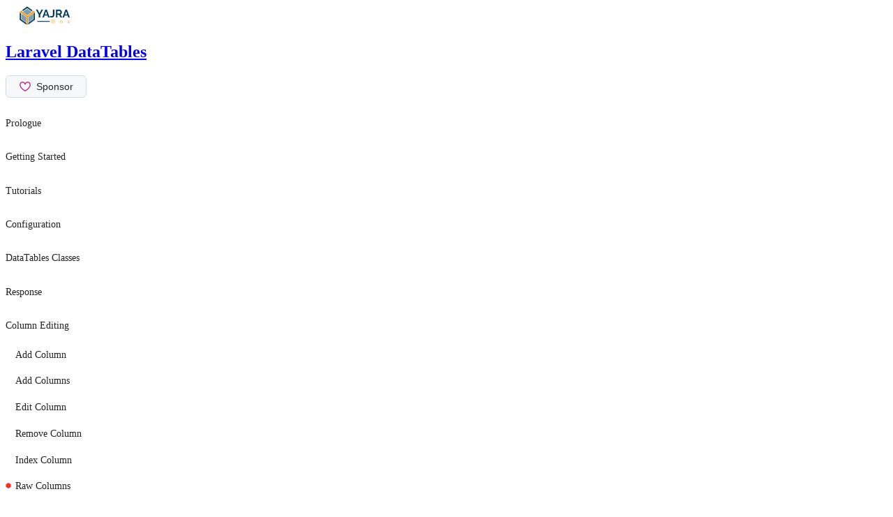

--- FILE ---
content_type: text/html; charset=utf-8
request_url: https://yajrabox.com/docs/laravel-datatables/8.0/raw-columns
body_size: 9505
content:
<!DOCTYPE html>
<html lang="en">

<head>
    <meta charset="utf-8">
<meta http-equiv="X-UA-Compatible" content="IE=edge">
<meta name="viewport" content="width=device-width, initial-scale=1, viewport-fit=cover">
<meta name="csrf-token" content="Ju25SDgiqgNDLaRUrSLnPlf1G1NRyTbDF3C6UhC8">
<title>Raw Columns - Laravel DataTables - YajraBox</title>


<!-- Primary Meta Tags -->
<meta name="title" content="YajraBox - Arjay Angeles (yajra) open source projects">
<meta name="description" content="Arjay Angeles, also known as yajra, is an open source software advocate and a Laravel enthusiast. He is the author of many open source projects and a contributor to the Laravel community.">

<!-- Open Graph / Facebook -->
<meta property="og:type" content="website">
<meta property="og:url" content="https://yajrabox.com/">
<meta property="og:title" content="YajraBox - Arjay Angeles (yajra) open source projects">
<meta property="og:description" content="Arjay Angeles, also known as yajra, is an open source software advocate and a Laravel enthusiast. He is the author of many open source projects and a contributor to the Laravel community.">
<meta property="og:image" content="https://yajrabox.com/img/og-image.jpg">

<!-- Twitter -->
<meta property="twitter:card" content="summary_large_image">
<meta property="twitter:url" content="https://yajrabox.com/">
<meta property="twitter:title" content="YajraBox - Arjay Angeles (yajra) open source projects">
<meta property="twitter:description" content="Arjay Angeles, also known as yajra, is an open source software advocate and a Laravel enthusiast. He is the author of many open source projects and a contributor to the Laravel community.">
<meta property="twitter:image" content="https://yajrabox.com/img/og-image.jpg">

<!-- Favicon -->
<link rel="apple-touch-icon" sizes="180x180" href="https://yajrabox.com/img/favicon/apple-touch-icon.png">
<link rel="icon" type="image/png" sizes="32x32" href="https://yajrabox.com/img/favicon/favicon-32x32.png">
<link rel="icon" type="image/png" sizes="16x16" href="https://yajrabox.com/img/favicon/favicon-16x16.png">
<link rel="manifest" href="https://yajrabox.com/img/favicon/site.webmanifest">
<link rel="mask-icon" href="https://yajrabox.com/img/favicon/safari-pinned-tab.svg" color="#ff2d20">
<link rel="shortcut icon" href="https://yajrabox.com/img/favicon/favicon.ico">
<meta name="msapplication-TileColor" content="#ff2d20">
<meta name="msapplication-config" content="https://yajrabox.com/img/favicon/browserconfig.xml">
<meta name="theme-color" content="#ffffff">
<meta name="color-scheme" content="light">

    <!-- Fonts -->
    <link rel="stylesheet" href="https://use.typekit.net/ins2wgm.css">

    <!-- Scripts -->
    <link rel="preload" as="style" href="https://yajrabox.com/build/assets/docs-Dd-Bs81w.css" /><link rel="modulepreload" as="script" href="https://yajrabox.com/build/assets/docs-MNDcIMfN.js" /><link rel="modulepreload" as="script" href="https://yajrabox.com/build/assets/module.esm-CoKTfu4Y.js" /><link rel="stylesheet" href="https://yajrabox.com/build/assets/docs-Dd-Bs81w.css" data-navigate-track="reload" /><script type="module" src="https://yajrabox.com/build/assets/docs-MNDcIMfN.js" data-navigate-track="reload"></script>
    <!-- Styles -->
    <!-- Livewire Styles --><style >[wire\:loading][wire\:loading], [wire\:loading\.delay][wire\:loading\.delay], [wire\:loading\.inline-block][wire\:loading\.inline-block], [wire\:loading\.inline][wire\:loading\.inline], [wire\:loading\.block][wire\:loading\.block], [wire\:loading\.flex][wire\:loading\.flex], [wire\:loading\.table][wire\:loading\.table], [wire\:loading\.grid][wire\:loading\.grid], [wire\:loading\.inline-flex][wire\:loading\.inline-flex] {display: none;}[wire\:loading\.delay\.none][wire\:loading\.delay\.none], [wire\:loading\.delay\.shortest][wire\:loading\.delay\.shortest], [wire\:loading\.delay\.shorter][wire\:loading\.delay\.shorter], [wire\:loading\.delay\.short][wire\:loading\.delay\.short], [wire\:loading\.delay\.default][wire\:loading\.delay\.default], [wire\:loading\.delay\.long][wire\:loading\.delay\.long], [wire\:loading\.delay\.longer][wire\:loading\.delay\.longer], [wire\:loading\.delay\.longest][wire\:loading\.delay\.longest] {display: none;}[wire\:offline][wire\:offline] {display: none;}[wire\:dirty]:not(textarea):not(input):not(select) {display: none;}:root {--livewire-progress-bar-color: #2299dd;}[x-cloak] {display: none !important;}[wire\:cloak] {display: none !important;}dialog#livewire-error::backdrop {background-color: rgba(0, 0, 0, .6);}</style>

    
    <script>
        const alwaysLightMode = false;
    </script>

    <script>
    window.matchMedia('(prefers-color-scheme: dark)').addEventListener('change', e => {
        if (localStorage.theme === 'system') {
            if (e.matches) {
                document.documentElement.classList.add('dark');
            } else {
                document.documentElement.classList.remove('dark');
            }
        }

        updateThemeAndSchemeColor();
    });

    function updateTheme() {
        if (!('theme' in localStorage)) {
            localStorage.theme = 'system';
        }

        switch (localStorage.theme) {
            case 'system':
                if (window.matchMedia('(prefers-color-scheme: dark)').matches) {
                    document.documentElement.classList.add('dark');
                } else {
                    document.documentElement.classList.remove('dark');
                }
                document.documentElement.setAttribute('color-theme', 'system');
                break;

            case 'dark':
                document.documentElement.classList.add('dark');
                document.documentElement.setAttribute('color-theme', 'dark');
                break;

            case 'light':
                document.documentElement.classList.remove('dark');
                document.documentElement.setAttribute('color-theme', 'light');
                break;
        }

        updateThemeAndSchemeColor();
    }

    function updateThemeAndSchemeColor() {
        if (! alwaysLightMode) {
            if (document.documentElement.classList.contains('dark')) {
                document.querySelector('meta[name="color-scheme"]').setAttribute('content', 'dark');
                document.querySelector('meta[name="theme-color"]').setAttribute('content', '#171923');

                return;
            }

            document.querySelector('meta[name="color-scheme"]').setAttribute('content', 'light');
            document.querySelector('meta[name="theme-color"]').setAttribute('content', '#ffffff');
        }
    }

    updateTheme();
</script>

        <script async src="https://pagead2.googlesyndication.com/pagead/js/adsbygoogle.js?client=ca-pub-2399525660597307"
            crossorigin="anonymous"></script>
    </head>
<body
        x-data="{
        navIsOpen: false,
        searchIsOpen: false,
        search: '',
    }"
        class="language-php h-full w-full font-sans text-gray-900 antialiased dark:bg-dark-700"
>

    <a
    id="skip-to-content-link"
    href="#main-content"
    class="absolute bg-gray-100 px-4 py-2 top-3 left-3 text-gray-700 shadow-xl"
>
    Skip to content
</a>

    <div class="relative overflow-auto dark:bg-dark-700 dark:text-gray-300" id="docsScreen">

        <div class="relative lg:flex lg:items-start">
            <aside class="hidden dark:text-gray-200 dark:bg-gradient-to-b dark:from-dark-900 dark:to-dark-700 fixed top-0 bottom-0 left-0 z-20 h-full w-16 bg-gradient-to-b from-gray-100 to-white transition-all duration-300 overflow-hidden lg:sticky lg:w-80 lg:shrink-0 lg:flex lg:flex-col lg:justify-end lg:items-end 2xl:max-w-lg 2xl:w-full">
    <div class="relative min-h-0 flex-1 flex flex-col xl:w-80">
        <a href="/" class="flex items-center py-8 px-4 lg:px-8 xl:px-16">
            <img
                    src="https://yajrabox.com/img/logo.min.svg"
                    alt="YajraBox"
                    class="hidden lg:block mr-2"
                    width="114"
                    height="29"
            >
            <h1 class="font-bold">Laravel DataTables</h1>
        </a>

        <div class="overflow-y-auto overflow-x-hidden px-4 lg:overflow-hidden lg:px-8 xl:px-16">

            <iframe src="https://github.com/sponsors/yajra/button" title="Sponsor yajra" height="35" width="116" style="border: 0;"></iframe>

            <nav id="indexed-nav" class="hidden lg:block lg:mt-4">
                <div class="docs_sidebar">
                    <ul>
<li>
<h2>Prologue</h2>
<ul>
<li><a href="/docs/laravel-datatables/8.0/releases">Release Notes</a></li>
<li><a href="/docs/laravel-datatables/8.0/upgrade">Upgrade Guide</a></li>
<li><a href="/docs/laravel-datatables/8.0/contributing">Contribution Guide</a></li>
<li><a href="/docs/laravel-datatables/8.0/security">Security Issues</a></li>
<li><a href="http://yajra.github.io/laravel-datatables/api/8.0">API Documentation</a></li>
</ul>
</li>
<li>
<h2>Getting Started</h2>
<ul>
<li><a href="/docs/laravel-datatables/8.0/introduction">Introduction</a></li>
<li><a href="/docs/laravel-datatables/8.0/installation">Installation</a></li>
<li><a href="https://datatables.yajrabox.com/">Demo Application</a></li>
<li><a href="/docs/laravel-datatables/8.0/community-links">Community Links</a></li>
</ul>
</li>
<li>
<h2>Tutorials</h2>
<ul>
<li><a href="https://datatables.yajrabox.com/starter">Quick Starter</a></li>
<li><a href="https://datatables.yajrabox.com/service">Service Implementation</a></li>
</ul>
</li>
<li>
<h2>Configuration</h2>
<ul>
<li><a href="/docs/laravel-datatables/8.0/general-settings">General Settings</a></li>
<li><a href="/docs/laravel-datatables/8.0/debugger">Debugging Mode</a></li>
<li><a href="/docs/laravel-datatables/8.0/error-handler">Error Handler</a></li>
</ul>
</li>
<li>
<h2>DataTables Classes</h2>
<ul>
<li><a href="/docs/laravel-datatables/8.0/engine-eloquent">Eloquent</a></li>
<li><a href="/docs/laravel-datatables/8.0/engine-query">Query Builder</a></li>
<li><a href="/docs/laravel-datatables/8.0/engine-collection">Collection</a></li>
</ul>
</li>
<li>
<h2>Response</h2>
<ul>
<li><a href="/docs/laravel-datatables/8.0/response-array">Array Response</a></li>
<li><a href="/docs/laravel-datatables/8.0/response-object">Object Response</a></li>
<li><a href="/docs/laravel-datatables/8.0/response-fractal">Fractal Transformer</a></li>
<li><a href="/docs/laravel-datatables/8.0/response-fractal-serializer">Fractal Serializer</a></li>
<li><a href="/docs/laravel-datatables/8.0/response-with">Additional Data Response</a></li>
<li><a href="/docs/laravel-datatables/8.0/response-only">Only Columns</a></li>
<li><a href="/docs/laravel-datatables/8.0/response-resource">Response Resource</a></li>
</ul>
</li>
<li>
<h2>Column Editing</h2>
<ul>
<li><a href="/docs/laravel-datatables/8.0/add-column">Add Column</a></li>
<li><a href="/docs/laravel-datatables/8.0/add-columns">Add Columns</a></li>
<li><a href="/docs/laravel-datatables/8.0/edit-column">Edit Column</a></li>
<li><a href="/docs/laravel-datatables/8.0/remove-column">Remove Column</a></li>
<li><a href="/docs/laravel-datatables/8.0/index-column">Index Column</a></li>
<li><a href="/docs/laravel-datatables/8.0/raw-columns">Raw Columns</a></li>
<li><a href="/docs/laravel-datatables/8.0/export-columns">Export Columns</a></li>
<li><a href="/docs/laravel-datatables/8.0/print-columns">Print Columns</a></li>
</ul>
</li>
<li>
<h2>Row Editing</h2>
<ul>
<li><a href="/docs/laravel-datatables/8.0/row-options">Row Options</a></li>
<li><a href="/docs/laravel-datatables/8.0/row-options#row-id">Row ID</a></li>
<li><a href="/docs/laravel-datatables/8.0/row-options#row-class">Row Class</a></li>
<li><a href="/docs/laravel-datatables/8.0/row-options#row-data">Row Data</a></li>
<li><a href="/docs/laravel-datatables/8.0/row-options#row-attributes">Row Attributes</a></li>
</ul>
</li>
<li>
<h2>Searching</h2>
<ul>
<li><a href="/docs/laravel-datatables/8.0/manual-search">Manual Search</a></li>
<li><a href="/docs/laravel-datatables/8.0/filter-column">Filter Column</a></li>
<li><a href="/docs/laravel-datatables/8.0/regex">Regex Search</a></li>
<li><a href="/docs/laravel-datatables/8.0/smart-search">Smart Search</a></li>
<li><a href="/docs/laravel-datatables/8.0/relationships">Relationships</a></li>
</ul>
</li>
<li>
<h2>Sorting/Ordering</h2>
<ul>
<li><a href="/docs/laravel-datatables/8.0/manual-order">Manual Order</a></li>
<li><a href="/docs/laravel-datatables/8.0/order-column">Order Column</a></li>
<li><a href="/docs/laravel-datatables/8.0/order-columns">Order Columns</a></li>
<li><a href="/docs/laravel-datatables/8.0/order-by-nulls-last">Order By Nulls Last</a></li>
</ul>
</li>
<li>
<h2>Utilities</h2>
<ul>
<li><a href="/docs/laravel-datatables/8.0/xss">XSS filtering</a></li>
<li><a href="/docs/laravel-datatables/8.0/blacklist">Blacklist Columns</a></li>
<li><a href="/docs/laravel-datatables/8.0/whitelist">Whitelist Columns</a></li>
<li><a href="/docs/laravel-datatables/8.0/set-total-records">Set Total Records</a></li>
<li><a href="/docs/laravel-datatables/8.0/skip-total-records">Skip Total Records</a></li>
<li><a href="/docs/laravel-datatables/8.0/set-filtered-records">Set Filtered Records</a></li>
<li><a href="/docs/laravel-datatables/8.0/skip-paging">Skip Paging</a></li>
</ul>
</li>
</ul>
<h3>PLUGINS</h3>
<ul>
<li>
<h2>HTML Builder</h2>
<ul>
<li><a href="/docs/laravel-datatables/8.0/html-installation">Installation</a></li>
<li><a href="/docs/laravel-datatables/8.0/html-builder">Builder</a></li>
<li><a href="/docs/laravel-datatables/8.0/html-builder-table">Table</a></li>
<li><a href="/docs/laravel-datatables/8.0/html-builder-config">Config</a></li>
<li><a href="/docs/laravel-datatables/8.0/html-builder-column">Columns</a></li>
<li><a href="/docs/laravel-datatables/8.0/html-builder-macro">Macro</a></li>
<li><a href="/docs/laravel-datatables/8.0/html-builder-ajax">Ajax</a></li>
<li><a href="/docs/laravel-datatables/8.0/html-builder-minified-ajax">Minified Ajax</a></li>
<li><a href="/docs/laravel-datatables/8.0/html-builder-post-ajax">Post Ajax</a></li>
<li><a href="/docs/laravel-datatables/8.0/html-builder-parameters">Parameters</a></li>
<li><a href="/docs/laravel-datatables/8.0/html-builder-callbacks">Events/Callbacks</a></li>
<li><a href="/docs/laravel-datatables/8.0/html-builder-action">Add Action</a></li>
<li><a href="/docs/laravel-datatables/8.0/html-builder-checkbox">Add Checkbox</a></li>
<li><a href="/docs/laravel-datatables/8.0/html-builder-index">Add Index</a></li>
<li><a href="https://github.com/yajra/laravel-datatables-html">Github</a></li>
</ul>
</li>
<li>
<h2>Buttons</h2>
<ul>
<li><a href="/docs/laravel-datatables/8.0/buttons-installation">Installation</a></li>
<li><a href="/docs/laravel-datatables/8.0/buttons-config">Configuration</a></li>
<li><a href="/docs/laravel-datatables/8.0/buttons-starter">Quick Starter</a></li>
<li><a href="/docs/laravel-datatables/8.0/buttons-export">DataTable Buttons</a></li>
<li><a href="/docs/laravel-datatables/8.0/buttons-custom">Custom Actions</a></li>
<li><a href="/docs/laravel-datatables/8.0/buttons-with">Sending Parameters</a></li>
<li><a href="/docs/laravel-datatables/8.0/buttons-extended">Extended DataTable</a></li>
<li><a href="/docs/laravel-datatables/8.0/buttons-console">Buttons Command</a></li>
<li><a href="https://github.com/yajra/laravel-datatables-buttons">Github</a></li>
</ul>
</li>
<li>
<h2>Editor</h2>
<ul>
<li><a href="/docs/laravel-datatables/8.0/editor-installation">Installation</a></li>
<li><a href="/docs/laravel-datatables/8.0/editor-command">Editor Command</a></li>
<li><a href="/docs/laravel-datatables/8.0/editor-model">Editor Model</a></li>
<li><a href="/docs/laravel-datatables/8.0/editor-rules">Editor Rules</a></li>
<li><a href="/docs/laravel-datatables/8.0/editor-events">Event Hooks</a></li>
<li><a href="/docs/laravel-datatables/8.0/editor-usage">Usage</a></li>
<li><a href="/docs/laravel-datatables/8.0/editor-tutorial">Tutorial</a></li>
<li><a href="https://github.com/yajra/laravel-datatables-editor">Github</a></li>
</ul>
</li>
</ul>


                    <ins class="adsbygoogle"
         style="display:block"
         data-ad-client="ca-pub-2399525660597307"
         data-ad-slot="5965792075"
         data-ad-format="auto"
         data-full-width-responsive="true"></ins>
    <script>
        (adsbygoogle = window.adsbygoogle || []).push({});
    </script>
                </div>
            </nav>
        </div>
    </div>
</aside>

            
            <header
                    class="lg:hidden"
                    @keydown.window.escape="navIsOpen = false"
                    @click.away="navIsOpen = false"
            >
                <div class="relative mx-auto w-full py-10 bg-white transition duration-200">
                    <div class="mx-auto px-8 sm:px-16 flex items-center justify-between">
                        <a href="/" class="flex items-center">
                            <img class="" width="50" height="50" src="https://yajrabox.com/img/logomark.min.svg"
                                 alt="YajraBox">
                            <img class="hidden ml-5 sm:block" height="29" width="114"
                                 src="https://yajrabox.com/img/logotype.min.svg" alt="YajraBox">
                            <h3 class="font-bold ml-5 text-2xl">Laravel DataTables</h3>
                        </a>
                        <div class="flex-1 flex items-center justify-end">
                            <button id="header__sun" onclick="toSystemMode()" title="Switch to system theme"
                                    class="relative w-10 h-10 focus:outline-none focus:shadow-outline text-gray-500">
                                <svg xmlns="http://www.w3.org/2000/svg" class="icon icon-tabler icon-tabler-sun"
                                     width="24" height="24" viewBox="0 0 24 24" stroke-width="2" stroke="currentColor"
                                     fill="none" stroke-linecap="round" stroke-linejoin="round">
                                    <path stroke="none" d="M0 0h24v24H0z" fill="none"></path>
                                    <circle cx="12" cy="12" r="4"></circle>
                                    <path
                                            d="M3 12h1m8 -9v1m8 8h1m-9 8v1m-6.4 -15.4l.7 .7m12.1 -.7l-.7 .7m0 11.4l.7 .7m-12.1 -.7l-.7 .7"></path>
                                </svg>
                            </button>
                            <button id="header__moon" onclick="toLightMode()" title="Switch to light mode"
                                    class="relative w-10 h-10 focus:outline-none focus:shadow-outline text-gray-500">
                                <svg style="width:24px;height:24px" viewBox="0 0 24 24">
                                    <path fill="currentColor"
                                          d="M17.75,4.09L15.22,6.03L16.13,9.09L13.5,7.28L10.87,9.09L11.78,6.03L9.25,4.09L12.44,4L13.5,1L14.56,4L17.75,4.09M21.25,11L19.61,12.25L20.2,14.23L18.5,13.06L16.8,14.23L17.39,12.25L15.75,11L17.81,10.95L18.5,9L19.19,10.95L21.25,11M18.97,15.95C19.8,15.87 20.69,17.05 20.16,17.8C19.84,18.25 19.5,18.67 19.08,19.07C15.17,23 8.84,23 4.94,19.07C1.03,15.17 1.03,8.83 4.94,4.93C5.34,4.53 5.76,4.17 6.21,3.85C6.96,3.32 8.14,4.21 8.06,5.04C7.79,7.9 8.75,10.87 10.95,13.06C13.14,15.26 16.1,16.22 18.97,15.95M17.33,17.97C14.5,17.81 11.7,16.64 9.53,14.5C7.36,12.31 6.2,9.5 6.04,6.68C3.23,9.82 3.34,14.64 6.35,17.66C9.37,20.67 14.19,20.78 17.33,17.97Z"/>
                                </svg>
                            </button>
                            <button id="header__indeterminate" onclick="toDarkMode()" title="Switch to dark mode"
                                    class="relative w-10 h-10 focus:outline-none focus:shadow-outline text-gray-500">
                                <svg style="width:24px;height:24px" viewBox="0 0 24 24">
                                    <path fill="currentColor"
                                          d="M12 2A10 10 0 0 0 2 12A10 10 0 0 0 12 22A10 10 0 0 0 22 12A10 10 0 0 0 12 2M12 4A8 8 0 0 1 20 12A8 8 0 0 1 12 20V4Z"/>
                                </svg>
                            </button>
                            <button
                                    class="ml-2 relative w-10 h-10 p-2 text-red-600 lg:hidden focus:outline-none focus:shadow-outline"
                                    aria-label="Menu" @click.prevent="navIsOpen = !navIsOpen">
                                <svg x-show="! navIsOpen" x-transition.opacity
                                     class="absolute inset-0 mt-2 ml-2 w-6 h-6" viewBox="0 0 24 24"
                                     stroke="currentColor" stroke-width="2" fill="none" stroke-linecap="round"
                                     stroke-linejoin="round">
                                    <line x1="3" y1="12" x2="21" y2="12"></line>
                                    <line x1="3" y1="6" x2="21" y2="6"></line>
                                    <line x1="3" y1="18" x2="21" y2="18"></line>
                                </svg>
                                <svg x-show="navIsOpen" x-transition.opacity x-cloak
                                     class="absolute inset-0 mt-2 ml-2 w-6 h-6" viewBox="0 0 24 24"
                                     stroke="currentColor" stroke-width="2" fill="none" stroke-linecap="round"
                                     stroke-linejoin="round">
                                    <line x1="18" y1="6" x2="6" y2="18"></line>
                                    <line x1="6" y1="6" x2="18" y2="18"></line>
                                </svg>
                            </button>
                        </div>
                    </div>
                    <span :class="{ 'shadow-sm': navIsOpen }" class="absolute inset-0 z-20 pointer-events-none"></span>
                </div>

                <div
                        x-show="navIsOpen"
                        x-transition:enter="duration-150"
                        x-transition:leave="duration-100 ease-in"
                        x-cloak
                >
                    <nav
                            x-show="navIsOpen"
                            x-cloak
                            class="absolute w-full transform origin-top shadow-sm z-10"
                            x-transition:enter="duration-150 ease-out"
                            x-transition:enter-start="opacity-0 -translate-y-8 scale-75"
                            x-transition:enter-end="opacity-100 scale-100"
                            x-transition:leave="duration-100 ease-in"
                            x-transition:leave-start="opacity-100 scale-100"
                            x-transition:leave-end="opacity-0 -translate-y-8 scale-75"
                    >
                        <div class="relative p-8 bg-white docs_sidebar">
                            <ul>
<li>
<h2>Prologue</h2>
<ul>
<li><a href="/docs/laravel-datatables/8.0/releases">Release Notes</a></li>
<li><a href="/docs/laravel-datatables/8.0/upgrade">Upgrade Guide</a></li>
<li><a href="/docs/laravel-datatables/8.0/contributing">Contribution Guide</a></li>
<li><a href="/docs/laravel-datatables/8.0/security">Security Issues</a></li>
<li><a href="http://yajra.github.io/laravel-datatables/api/8.0">API Documentation</a></li>
</ul>
</li>
<li>
<h2>Getting Started</h2>
<ul>
<li><a href="/docs/laravel-datatables/8.0/introduction">Introduction</a></li>
<li><a href="/docs/laravel-datatables/8.0/installation">Installation</a></li>
<li><a href="https://datatables.yajrabox.com/">Demo Application</a></li>
<li><a href="/docs/laravel-datatables/8.0/community-links">Community Links</a></li>
</ul>
</li>
<li>
<h2>Tutorials</h2>
<ul>
<li><a href="https://datatables.yajrabox.com/starter">Quick Starter</a></li>
<li><a href="https://datatables.yajrabox.com/service">Service Implementation</a></li>
</ul>
</li>
<li>
<h2>Configuration</h2>
<ul>
<li><a href="/docs/laravel-datatables/8.0/general-settings">General Settings</a></li>
<li><a href="/docs/laravel-datatables/8.0/debugger">Debugging Mode</a></li>
<li><a href="/docs/laravel-datatables/8.0/error-handler">Error Handler</a></li>
</ul>
</li>
<li>
<h2>DataTables Classes</h2>
<ul>
<li><a href="/docs/laravel-datatables/8.0/engine-eloquent">Eloquent</a></li>
<li><a href="/docs/laravel-datatables/8.0/engine-query">Query Builder</a></li>
<li><a href="/docs/laravel-datatables/8.0/engine-collection">Collection</a></li>
</ul>
</li>
<li>
<h2>Response</h2>
<ul>
<li><a href="/docs/laravel-datatables/8.0/response-array">Array Response</a></li>
<li><a href="/docs/laravel-datatables/8.0/response-object">Object Response</a></li>
<li><a href="/docs/laravel-datatables/8.0/response-fractal">Fractal Transformer</a></li>
<li><a href="/docs/laravel-datatables/8.0/response-fractal-serializer">Fractal Serializer</a></li>
<li><a href="/docs/laravel-datatables/8.0/response-with">Additional Data Response</a></li>
<li><a href="/docs/laravel-datatables/8.0/response-only">Only Columns</a></li>
<li><a href="/docs/laravel-datatables/8.0/response-resource">Response Resource</a></li>
</ul>
</li>
<li>
<h2>Column Editing</h2>
<ul>
<li><a href="/docs/laravel-datatables/8.0/add-column">Add Column</a></li>
<li><a href="/docs/laravel-datatables/8.0/add-columns">Add Columns</a></li>
<li><a href="/docs/laravel-datatables/8.0/edit-column">Edit Column</a></li>
<li><a href="/docs/laravel-datatables/8.0/remove-column">Remove Column</a></li>
<li><a href="/docs/laravel-datatables/8.0/index-column">Index Column</a></li>
<li><a href="/docs/laravel-datatables/8.0/raw-columns">Raw Columns</a></li>
<li><a href="/docs/laravel-datatables/8.0/export-columns">Export Columns</a></li>
<li><a href="/docs/laravel-datatables/8.0/print-columns">Print Columns</a></li>
</ul>
</li>
<li>
<h2>Row Editing</h2>
<ul>
<li><a href="/docs/laravel-datatables/8.0/row-options">Row Options</a></li>
<li><a href="/docs/laravel-datatables/8.0/row-options#row-id">Row ID</a></li>
<li><a href="/docs/laravel-datatables/8.0/row-options#row-class">Row Class</a></li>
<li><a href="/docs/laravel-datatables/8.0/row-options#row-data">Row Data</a></li>
<li><a href="/docs/laravel-datatables/8.0/row-options#row-attributes">Row Attributes</a></li>
</ul>
</li>
<li>
<h2>Searching</h2>
<ul>
<li><a href="/docs/laravel-datatables/8.0/manual-search">Manual Search</a></li>
<li><a href="/docs/laravel-datatables/8.0/filter-column">Filter Column</a></li>
<li><a href="/docs/laravel-datatables/8.0/regex">Regex Search</a></li>
<li><a href="/docs/laravel-datatables/8.0/smart-search">Smart Search</a></li>
<li><a href="/docs/laravel-datatables/8.0/relationships">Relationships</a></li>
</ul>
</li>
<li>
<h2>Sorting/Ordering</h2>
<ul>
<li><a href="/docs/laravel-datatables/8.0/manual-order">Manual Order</a></li>
<li><a href="/docs/laravel-datatables/8.0/order-column">Order Column</a></li>
<li><a href="/docs/laravel-datatables/8.0/order-columns">Order Columns</a></li>
<li><a href="/docs/laravel-datatables/8.0/order-by-nulls-last">Order By Nulls Last</a></li>
</ul>
</li>
<li>
<h2>Utilities</h2>
<ul>
<li><a href="/docs/laravel-datatables/8.0/xss">XSS filtering</a></li>
<li><a href="/docs/laravel-datatables/8.0/blacklist">Blacklist Columns</a></li>
<li><a href="/docs/laravel-datatables/8.0/whitelist">Whitelist Columns</a></li>
<li><a href="/docs/laravel-datatables/8.0/set-total-records">Set Total Records</a></li>
<li><a href="/docs/laravel-datatables/8.0/skip-total-records">Skip Total Records</a></li>
<li><a href="/docs/laravel-datatables/8.0/set-filtered-records">Set Filtered Records</a></li>
<li><a href="/docs/laravel-datatables/8.0/skip-paging">Skip Paging</a></li>
</ul>
</li>
</ul>
<h3>PLUGINS</h3>
<ul>
<li>
<h2>HTML Builder</h2>
<ul>
<li><a href="/docs/laravel-datatables/8.0/html-installation">Installation</a></li>
<li><a href="/docs/laravel-datatables/8.0/html-builder">Builder</a></li>
<li><a href="/docs/laravel-datatables/8.0/html-builder-table">Table</a></li>
<li><a href="/docs/laravel-datatables/8.0/html-builder-config">Config</a></li>
<li><a href="/docs/laravel-datatables/8.0/html-builder-column">Columns</a></li>
<li><a href="/docs/laravel-datatables/8.0/html-builder-macro">Macro</a></li>
<li><a href="/docs/laravel-datatables/8.0/html-builder-ajax">Ajax</a></li>
<li><a href="/docs/laravel-datatables/8.0/html-builder-minified-ajax">Minified Ajax</a></li>
<li><a href="/docs/laravel-datatables/8.0/html-builder-post-ajax">Post Ajax</a></li>
<li><a href="/docs/laravel-datatables/8.0/html-builder-parameters">Parameters</a></li>
<li><a href="/docs/laravel-datatables/8.0/html-builder-callbacks">Events/Callbacks</a></li>
<li><a href="/docs/laravel-datatables/8.0/html-builder-action">Add Action</a></li>
<li><a href="/docs/laravel-datatables/8.0/html-builder-checkbox">Add Checkbox</a></li>
<li><a href="/docs/laravel-datatables/8.0/html-builder-index">Add Index</a></li>
<li><a href="https://github.com/yajra/laravel-datatables-html">Github</a></li>
</ul>
</li>
<li>
<h2>Buttons</h2>
<ul>
<li><a href="/docs/laravel-datatables/8.0/buttons-installation">Installation</a></li>
<li><a href="/docs/laravel-datatables/8.0/buttons-config">Configuration</a></li>
<li><a href="/docs/laravel-datatables/8.0/buttons-starter">Quick Starter</a></li>
<li><a href="/docs/laravel-datatables/8.0/buttons-export">DataTable Buttons</a></li>
<li><a href="/docs/laravel-datatables/8.0/buttons-custom">Custom Actions</a></li>
<li><a href="/docs/laravel-datatables/8.0/buttons-with">Sending Parameters</a></li>
<li><a href="/docs/laravel-datatables/8.0/buttons-extended">Extended DataTable</a></li>
<li><a href="/docs/laravel-datatables/8.0/buttons-console">Buttons Command</a></li>
<li><a href="https://github.com/yajra/laravel-datatables-buttons">Github</a></li>
</ul>
</li>
<li>
<h2>Editor</h2>
<ul>
<li><a href="/docs/laravel-datatables/8.0/editor-installation">Installation</a></li>
<li><a href="/docs/laravel-datatables/8.0/editor-command">Editor Command</a></li>
<li><a href="/docs/laravel-datatables/8.0/editor-model">Editor Model</a></li>
<li><a href="/docs/laravel-datatables/8.0/editor-rules">Editor Rules</a></li>
<li><a href="/docs/laravel-datatables/8.0/editor-events">Event Hooks</a></li>
<li><a href="/docs/laravel-datatables/8.0/editor-usage">Usage</a></li>
<li><a href="/docs/laravel-datatables/8.0/editor-tutorial">Tutorial</a></li>
<li><a href="https://github.com/yajra/laravel-datatables-editor">Github</a></li>
</ul>
</li>
</ul>

                        </div>
                    </nav>
                </div>
            </header>

            
            <section class="flex-1" id="main-content">
                <div class="max-w-screen-lg px-8 sm:px-16 lg:px-24">
                    <div
                            class="flex flex-col items-end border-b border-gray-200 py-1 transition-colors lg:mt-8 lg:flex-row-reverse">
                        <div class="hidden lg:flex items-center justify-center ml-8">
    <button id="header__sun" onclick="toSystemMode()" title="Switch to system theme"
            class="relative w-10 h-10 focus:outline-none focus:shadow-outline text-gray-500">
        <svg xmlns="http://www.w3.org/2000/svg" class="icon icon-tabler icon-tabler-sun"
             width="24" height="24" viewBox="0 0 24 24" stroke-width="2" stroke="currentColor"
             fill="none" stroke-linecap="round" stroke-linejoin="round">
            <path stroke="none" d="M0 0h24v24H0z" fill="none"></path>
            <circle cx="12" cy="12" r="4"></circle>
            <path d="M3 12h1m8 -9v1m8 8h1m-9 8v1m-6.4 -15.4l.7 .7m12.1 -.7l-.7 .7m0 11.4l.7 .7m-12.1 -.7l-.7 .7"></path>
        </svg>
    </button>
    <button id="header__moon" onclick="toLightMode()" title="Switch to light mode"
            class="relative w-10 h-10 focus:outline-none focus:shadow-outline text-gray-500">
        <svg style="width:24px;height:24px" viewBox="0 0 24 24">
            <path fill="currentColor"
                  d="M17.75,4.09L15.22,6.03L16.13,9.09L13.5,7.28L10.87,9.09L11.78,6.03L9.25,4.09L12.44,4L13.5,1L14.56,4L17.75,4.09M21.25,11L19.61,12.25L20.2,14.23L18.5,13.06L16.8,14.23L17.39,12.25L15.75,11L17.81,10.95L18.5,9L19.19,10.95L21.25,11M18.97,15.95C19.8,15.87 20.69,17.05 20.16,17.8C19.84,18.25 19.5,18.67 19.08,19.07C15.17,23 8.84,23 4.94,19.07C1.03,15.17 1.03,8.83 4.94,4.93C5.34,4.53 5.76,4.17 6.21,3.85C6.96,3.32 8.14,4.21 8.06,5.04C7.79,7.9 8.75,10.87 10.95,13.06C13.14,15.26 16.1,16.22 18.97,15.95M17.33,17.97C14.5,17.81 11.7,16.64 9.53,14.5C7.36,12.31 6.2,9.5 6.04,6.68C3.23,9.82 3.34,14.64 6.35,17.66C9.37,20.67 14.19,20.78 17.33,17.97Z"/>
        </svg>
    </button>
    <button id="header__indeterminate" onclick="toDarkMode()" title="Switch to dark mode"
            class="relative w-10 h-10 focus:outline-none focus:shadow-outline text-gray-500">
        <svg style="width:24px;height:24px" viewBox="0 0 24 24">
            <path fill="currentColor"
                  d="M12 2A10 10 0 0 0 2 12A10 10 0 0 0 12 22A10 10 0 0 0 22 12A10 10 0 0 0 12 2M12 4A8 8 0 0 1 20 12A8 8 0 0 1 12 20V4Z"/>
        </svg>
    </button>
</div>
                        <div class="w-full lg:w-40 lg:pl-12">
    <div>
        <label class="text-gray-600 text-xs tracking-widest uppercase"
               for="version-switcher">Version</label>
        <div x-data
             class="relative w-full transition-all duration-500 focus-within:border-gray-600">
            <select
                    id="version-switcher"
                    aria-label="Laravel version"
                    class="appearance-none flex-1 w-full px-0 py-1 placeholder-gray-900 tracking-wide focus:outline-none"
                    @change="window.location = $event.target.value"
            >
                                    <option  value="https://yajrabox.com/docs/laravel-datatables/master/raw-columns">Master</option>
                                    <option  value="https://yajrabox.com/docs/laravel-datatables/12.0/raw-columns">12.0</option>
                                    <option  value="https://yajrabox.com/docs/laravel-datatables/11.0/raw-columns">11.0</option>
                                    <option  value="https://yajrabox.com/docs/laravel-datatables/10.0/raw-columns">10.0</option>
                                    <option  value="https://yajrabox.com/docs/laravel-datatables/9.0/raw-columns">9.0</option>
                                    <option selected value="https://yajrabox.com/docs/laravel-datatables/8.0/raw-columns">8.0</option>
                                    <option  value="https://yajrabox.com/docs/laravel-datatables/7.0/raw-columns">7.0</option>
                                    <option  value="https://yajrabox.com/docs/laravel-datatables/6.0/raw-columns">6.0</option>
                            </select>
            <img class="absolute inset-y-0 right-0 mt-2.5 w-2.5 h-2.5 text-gray-900 pointer-events-none dark:hidden"
                 src="https://yajrabox.com/img/icons/drop_arrow.min.svg" alt="">
            <img class="absolute inset-y-0 right-0 mt-2.5 w-2.5 h-2.5 text-gray-900 pointer-events-none dark:block"
                 src="https://yajrabox.com/img/icons/drop_arrow.dark.min.svg"
                 alt="">
        </div>
    </div>
</div>

                        <div class="relative mt-8 flex items-center justify-end w-full h-10 lg:mt-0">
    <div class="flex-1 flex items-center">
        <button
                class="relative inline-flex items-center text-gray-800 transition-colors w-full"
                @click.prevent="$dispatch('toggle-search-modal')"
        >
            <svg class="w-5 h-5 text-gray-700 dark:text-gray-200 pointer-events-none transition-colors"
                 fill="none" viewBox="0 0 24 24" stroke="currentColor">
                <path stroke-linecap="round" stroke-linejoin="round" stroke-width="2.5"
                      d="M21 21l-6-6m2-5a7 7 0 11-14 0 7 7 0 0114 0z"/>
            </svg>
            <span class="ml-3 dark:text-gray-200">Search</span>
        </button>
    </div>
</div>
                    </div>

                    <section class="mt-8 md:mt-16">
                        <section class="docs_main">
                                                            <blockquote>
                                    <div
                                            class="mb-10 max-w-2xl mx-auto px-4 py-8 shadow-lg lg:flex lg:items-center">
                                        <div
                                                class="w-20 h-20 mb-6 flex items-center justify-center shrink-0 bg-orange-600 lg:mb-0">
                                            <img src="https://yajrabox.com/img/callouts/exclamation.min.svg" alt="Icon"
                                                 class="opacity-75"/>
                                        </div>

                                        <p class="mb-0 lg:ml-4">
                                            <strong>WARNING</strong> You're browsing the documentation for an old
                                            version of <strong>LARAVEL-DATATABLES</strong>.
                                            Consider upgrading your project to <a
                                                    href="https://yajrabox.com/docs/laravel-datatables/12.0">laravel-datatables 12.0</a>.
                                        </p>
                                    </div>
                                </blockquote>
                            
                            
                            <div id="main-content" class="mb-10">
    <div class="block mb-10">
                                    <ins class="adsbygoogle"
         style="display:block"
         data-ad-client="ca-pub-2399525660597307"
         data-ad-slot="6524198363"
         data-ad-format="auto"
         data-full-width-responsive="true"></ins>
    <script>
        (adsbygoogle = window.adsbygoogle || []).push({});
    </script>
                                </div>

                                <h1>Raw Columns</h1>
<p>By default, Laravel DataTables protects us from XSS attack by escaping all our outputs.
In cases where you want to render an html content, please use <code>rawColumns</code> api.</p>
<div class="code-container">
<pre><code data-theme="olaolu-palenight" data-lang="php" class='torchlight' style='background-color: #292D3E; --theme-selection-background: #7580B850;'><!-- Syntax highlighted by torchlight.dev --><div class='line'><span style="color: #C792EA;">use</span><span style="color: #BFC7D5;"> </span><span style="color: #FFCB8B;">DataTables</span><span style="color: #BFC7D5;">;</span></div><div class='line'>&nbsp;</div><div class='line'><span style="color: #FFCB8B;">Route</span><span style="color: #89DDFF;">::</span><span style="color: #82AAFF;">get</span><span style="color: #BFC7D5;">(</span><span style="color: #D9F5DD;">&#39;</span><span style="color: #C3E88D;">user-data</span><span style="color: #D9F5DD;">&#39;</span><span style="color: #BFC7D5;">, </span><span style="color: #C792EA;">function</span><span style="color: #D9F5DD;">()</span><span style="color: #BFC7D5;"> {</span></div><div class='line'><span style="color: #BFC7D5;">    </span><span style="color: #BEC5D4;">$model</span><span style="color: #BFC7D5;"> </span><span style="color: #C792EA;">=</span><span style="color: #BFC7D5;"> App\</span><span style="color: #FFCB8B;">User</span><span style="color: #89DDFF;">::</span><span style="color: #82AAFF;">query</span><span style="color: #BFC7D5;">();</span></div><div class='line'>&nbsp;</div><div class='line'><span style="color: #BFC7D5;">    </span><span style="color: #C792EA;">return</span><span style="color: #BFC7D5;"> </span><span style="color: #FFCB8B;">DataTables</span><span style="color: #89DDFF;">::</span><span style="color: #82AAFF;">eloquent</span><span style="color: #BFC7D5;">(</span><span style="color: #BEC5D4;">$model</span><span style="color: #BFC7D5;">)</span></div><div class='line'><span style="color: #BFC7D5;">                </span><span style="color: #89DDFF;">-&gt;</span><span style="color: #82AAFF;">addColumn</span><span style="color: #BFC7D5;">(</span><span style="color: #D9F5DD;">&#39;</span><span style="color: #C3E88D;">link</span><span style="color: #D9F5DD;">&#39;</span><span style="color: #BFC7D5;">, </span><span style="color: #D9F5DD;">&#39;</span><span style="color: #C3E88D;">&lt;a href=&quot;#&quot;&gt;Html Column&lt;/a&gt;</span><span style="color: #D9F5DD;">&#39;</span><span style="color: #BFC7D5;">)</span></div><div class='line'><span style="color: #BFC7D5;">                </span><span style="color: #89DDFF;">-&gt;</span><span style="color: #82AAFF;">addColumn</span><span style="color: #BFC7D5;">(</span><span style="color: #D9F5DD;">&#39;</span><span style="color: #C3E88D;">action</span><span style="color: #D9F5DD;">&#39;</span><span style="color: #BFC7D5;">, </span><span style="color: #D9F5DD;">&#39;</span><span style="color: #C3E88D;">path.to.view</span><span style="color: #D9F5DD;">&#39;</span><span style="color: #BFC7D5;">)</span></div><div class='line'><span style="color: #BFC7D5;">                </span><span style="color: #89DDFF;">-&gt;</span><span style="color: #82AAFF;">rawColumns</span><span style="color: #BFC7D5;">([</span><span style="color: #D9F5DD;">&#39;</span><span style="color: #C3E88D;">link</span><span style="color: #D9F5DD;">&#39;</span><span style="color: #BFC7D5;">, </span><span style="color: #D9F5DD;">&#39;</span><span style="color: #C3E88D;">action</span><span style="color: #D9F5DD;">&#39;</span><span style="color: #BFC7D5;">])</span></div><div class='line'><span style="color: #BFC7D5;">                </span><span style="color: #89DDFF;">-&gt;</span><span style="color: #82AAFF;">toJson</span><span style="color: #BFC7D5;">();</span></div><div class='line'><span style="color: #BFC7D5;">});</span></div></code></pre>
</div>

            <div class="border-box flex">
                                            <a title="Something wrong? You can edit the file and contribute."
                                               target="_blank"
                                               class="btn-sm btn-group-item btn float-right flex justify-between text-sm items-center font-medium text-red-600 mt-10"
                                               href="https://github.com/yajra/laravel-datatables-docs/edit/8.0/raw-columns.md"
                                            >
                                                <svg aria-hidden="true" height="16" viewBox="0 0 16 16" version="1.1"
                                                     width="16" data-view-component="true"
                                                     fill="currentColor"
                                                     class="octicon octicon-pencil">
                                                    <path fill-rule="evenodd"
                                                          d="M11.013 1.427a1.75 1.75 0 012.474 0l1.086 1.086a1.75 1.75 0 010 2.474l-8.61 8.61c-.21.21-.47.364-.756.445l-3.251.93a.75.75 0 01-.927-.928l.929-3.25a1.75 1.75 0 01.445-.758l8.61-8.61zm1.414 1.06a.25.25 0 00-.354 0L10.811 3.75l1.439 1.44 1.263-1.263a.25.25 0 000-.354l-1.086-1.086zM11.189 6.25L9.75 4.81l-6.286 6.287a.25.25 0 00-.064.108l-.558 1.953 1.953-.558a.249.249 0 00.108-.064l6.286-6.286z"></path>
                                                </svg>
                                                <span class="ml-2">Edit this page on GitHub</span>
                                            </a>
                                        </div>
    </div>
                        </section>
                    </section>
                </div>
            </section>
        </div>
    </div>

<footer class="relative pt-12 dark:bg-dark-700">
    <div class="max-w-screen-2xl mx-auto w-full px-8">
        <div class="text-center text-xs text-gray-700 sm:text-sm dark:text-gray-500">
            <div class="flex justify-center">
                <div class="max-w-sm">
                    Arjay Angeles, also known as "<cite>yajra</cite>", is an open source software advocate and a Laravel enthusiast. He is the author of many open source projects and a contributor to the Laravel community.
                </div>
            </div>
            <div>
                <ul class="mt-6 flex justify-center items-center space-x-3">
                    <li>
                        <a href="https://twitter.com/aqangeles">
                            <img id="footer__twitter_dark" class="hidden w-6 h-6" src="https://yajrabox.com/img/social/twitter.dark.min.svg" alt="Twitter" width="24" height="20" loading="lazy">
                            <img id="footer__twitter" class="inline-block w-6 h-6" src="https://yajrabox.com/img/social/twitter.min.svg" alt="Twitter" width="24" height="20" loading="lazy">
                        </a>
                    </li>
                    <li>
                        <a href="https://github.com/yajra">
                            <img id="footer__github_dark" class="hidden w-6 h-6" src="https://yajrabox.com/img/social/github.dark.min.svg" alt="GitHub" width="24" height="24" loading="lazy">
                            <img id="footer__github" class="inline-block w-6 h-6" src="https://yajrabox.com/img/social/github.min.svg" alt="GitHub" width="24" height="24" loading="lazy">
                        </a>
                    </li>
                </ul>
            </div>
        </div>

        <div class="mt-10 border-t pt-6 pb-16 border-gray-200 dark:border-dark-500">
            <div class="flex justify-center">
                <p class="flex text-xs text-gray-700 max-w-sm dark:text-gray-400">
                    YajraBox Copyright &copy; 2026.
                </p>
            </div>

            <div class="mt-6 flex justify-center">
                <p class="flex text-xs text-gray-700 max-w-sm dark:text-gray-400">
                    Code highlighting provided by <a href="https://torchlight.dev">Torchlight</a>
                </p>
            </div>
        </div>
    </div>
</footer>

<div
        x-data="searchComponent()"
        @toggle-search-modal.window="open = !open"
        @keydown.window.escape="close"
        @keydown.window="handleKeydown"
        @keydown.escape.prevent.stop="close"
        x-init="$nextTick(() => {
        if (! window.URLSearchParams) {
            return
        }

        const searchQuery = new URLSearchParams(document.location.search).get('q')

        if (searchQuery) {
            search = searchQuery
            open = true
        }
    })"
        x-show="open"
        x-cloak
        x-trap.noscroll.inert="open"
        role="dialog"
        aria-modal="true"
        x-id="['search-modal']"
        :aria-labelledby="$id('search-modal')"
        class="fixed inset-0 z-50 text-gray-400 overflow-y-auto"
>
    <div x-show="open" x-transition.opacity class="fixed inset-0 bg-dark-900 opacity-80"></div>

    <div
            x-show="open"
            x-transition
            @click="close()"
            class="relative min-h-screen flex items-start justify-center p-4 lg:py-20"
    >
        <div
                @click.stop
                class="relative max-w-2xl w-full bg-dark-700 pt-8 px-8 pb-16"
        >
            <div
                    class="relative w-full border-b border-gray-600 border-opacity-50 overflow-hidden transition-all duration-500 focus-within:border-gray-600"
            >
                <svg class="absolute inset-y-0 left-0 mt-1 w-5 h-5 text-gray-500 pointer-events-none" fill="none"
                     viewBox="0 0 24 24" stroke="currentColor">
                    <path stroke-linecap="round" stroke-linejoin="round" stroke-width="2.5"
                          d="M21 21l-6-6m2-5a7 7 0 11-14 0 7 7 0 0114 0z"/>
                </svg>
                <input
                        x-model.debounce.200ms="search"
                        x-ref="searchInput"
                        class="flex-1 w-full pl-8 pr-4 py-1 tracking-wide text-gray-400 placeholder-gray-500 bg-transparent focus:outline-none"
                        placeholder="Search Docs (Press '/')"
                        aria-label="Search in the documentation"
                        @keydown.arrow-up.prevent="focusPreviousResult()"
                        @keydown.arrow-down.prevent="focusNextResult()"
                >
            </div>

            <div x-show="search">
                <div x-show="hits.length" x-cloak class="mt-5 divide-y divide-gray-700 z-30">
                    <template x-for="(hit, index) in hits" :key="index" hidden>
                        <div>
                            <a :id="'search-result-' + index"
                               :href="hit.url"
                               class="search-result -mx-2 block p-3 text-gray-400 transition-colors duration-200 focus:outline-none focus:bg-dark-800 focus:text-gray-200 hover:text-gray-200"
                               @keydown.arrow-up.prevent="focusPreviousResult(index)"
                               @keydown.arrow-down.prevent="focusNextResult(index)"
                               @click="close()"
                            >
                                <div x-show="hit._highlightResult.hierarchy.lvl0" class="text-sm font-medium"
                                     x-html="hit._highlightResult.hierarchy.lvl0 ? hit._highlightResult.hierarchy.lvl0.value : ''"></div>
                                <div class="mt-2">
                                    <div x-show="hit._highlightResult.hierarchy.lvl1" class="text-sm">
                                        <span class="text-red-600 opacity-75">#</span> <span
                                                x-html="hit._highlightResult.hierarchy.lvl1 ? hit._highlightResult.hierarchy.lvl1.value : ''"></span>
                                    </div>

                                    <div x-show="hit._highlightResult.hierarchy.lvl2" class="text-sm">
                                        >
                                        <span x-html="hit._highlightResult.hierarchy.lvl2 ? hit._highlightResult.hierarchy.lvl2.value : ''"></span>
                                    </div>

                                    <div x-show="hit._highlightResult.hierarchy.lvl3" class="text-sm">
                                        >
                                        <span x-html="hit._highlightResult.hierarchy.lvl3 ? hit._highlightResult.hierarchy.lvl3.value : ''"></span>
                                    </div>

                                    <div x-show="hit._highlightResult.hierarchy.lvl4" class="text-sm">
                                        >
                                        <span x-html="hit._highlightResult.hierarchy.lvl4 ? hit._highlightResult.hierarchy.lvl4.value : ''"></span>
                                    </div>

                                    <div x-show="hit._highlightResult.hierarchy.lvl5" class="text-sm">
                                        >
                                        <span x-html="hit._highlightResult.hierarchy.lvl5 ? hit._highlightResult.hierarchy.lvl5.value : ''"></span>
                                    </div>
                                </div>
                            </a>
                        </div>
                    </template>
                </div>

                <div x-show="! hits.length && searching" x-cloak class="mt-8 pb-32">
                    Searching...
                </div>

                <div x-show="! hits.length && ! searching" x-cloak class="mt-8 pb-32">
                    <div x-text="`We didn't find any result for '${search}'. Sorry!`"></div>
                </div>
            </div>

            <div x-show="! search" class="mt-8 pb-32">
                <p>Enter a search term to find results in the documentation.</p>
            </div>

            <div class="absolute bottom-0 inset-x-0 border-t border-dark-800 text-gray-400 flex justify-end">
                <a class="px-4 py-2 inline-block" target="_blank"
                   href="https://www.algolia.com/?utm_source=yajra&utm_medium=link&utm_campaign=yajra_documentation_search">
                    <img width="105" src="https://yajrabox.com/img/icons/algolia.dark.min.svg" id="docs_search__algolia_dark"
                         alt="Algolia">
                </a>
            </div>
        </div>

        <button x-show="open" x-transition.opacity class="absolute top-8 right-8 text-gray-400" @click.prevent="close">
            <span class="sr-only">Close search</span>
            <svg xmlns="http://www.w3.org/2000/svg" class="h-6 w-6" fill="none" viewBox="0 0 24 24"
                 stroke="currentColor">
                <path stroke-linecap="round" stroke-linejoin="round" stroke-width="2" d="M6 18L18 6M6 6l12 12"/>
            </svg>
        </button>
    </div>
</div>

<script>
    var algolia_app_id = 'OAUKTNHIM0';
    var algolia_search_key = 'fb796eddc665a2f8cb60307d48f7d257';
    var version = '8.0';
    var package = 'Laravel DataTables';
</script>

<!-- Google tag (gtag.js) -->
    <script async src="https://www.googletagmanager.com/gtag/js?id=G-L84M3XWG39"></script>
    <script>
        window.dataLayer = window.dataLayer || [];
        function gtag(){dataLayer.push(arguments);}
        gtag('js', new Date());

        gtag('config', 'G-L84M3XWG39');
    </script>
<script defer src="https://static.cloudflareinsights.com/beacon.min.js/vcd15cbe7772f49c399c6a5babf22c1241717689176015" integrity="sha512-ZpsOmlRQV6y907TI0dKBHq9Md29nnaEIPlkf84rnaERnq6zvWvPUqr2ft8M1aS28oN72PdrCzSjY4U6VaAw1EQ==" data-cf-beacon='{"version":"2024.11.0","token":"20465a9497fe4cc78e0641039f8d98c6","r":1,"server_timing":{"name":{"cfCacheStatus":true,"cfEdge":true,"cfExtPri":true,"cfL4":true,"cfOrigin":true,"cfSpeedBrain":true},"location_startswith":null}}' crossorigin="anonymous"></script>
</body>
</html>


--- FILE ---
content_type: text/html; charset=utf-8
request_url: https://www.google.com/recaptcha/api2/aframe
body_size: 268
content:
<!DOCTYPE HTML><html><head><meta http-equiv="content-type" content="text/html; charset=UTF-8"></head><body><script nonce="3Qb2th_BihYXlLRw_nBfkA">/** Anti-fraud and anti-abuse applications only. See google.com/recaptcha */ try{var clients={'sodar':'https://pagead2.googlesyndication.com/pagead/sodar?'};window.addEventListener("message",function(a){try{if(a.source===window.parent){var b=JSON.parse(a.data);var c=clients[b['id']];if(c){var d=document.createElement('img');d.src=c+b['params']+'&rc='+(localStorage.getItem("rc::a")?sessionStorage.getItem("rc::b"):"");window.document.body.appendChild(d);sessionStorage.setItem("rc::e",parseInt(sessionStorage.getItem("rc::e")||0)+1);localStorage.setItem("rc::h",'1768730575642');}}}catch(b){}});window.parent.postMessage("_grecaptcha_ready", "*");}catch(b){}</script></body></html>

--- FILE ---
content_type: text/css
request_url: https://yajrabox.com/build/assets/docs-Dd-Bs81w.css
body_size: 10100
content:
/*! tailwindcss v4.1.18 | MIT License | https://tailwindcss.com */@layer properties{@supports (((-webkit-hyphens:none)) and (not (margin-trim:inline))) or ((-moz-orient:inline) and (not (color:rgb(from red r g b)))){*,:before,:after,::backdrop{--tw-border-style:solid;--tw-translate-x:0;--tw-translate-y:0;--tw-translate-z:0;--tw-scale-x:1;--tw-scale-y:1;--tw-scale-z:1;--tw-rotate-x:initial;--tw-rotate-y:initial;--tw-rotate-z:initial;--tw-skew-x:initial;--tw-skew-y:initial;--tw-space-y-reverse:0;--tw-space-x-reverse:0;--tw-divide-y-reverse:0;--tw-gradient-position:initial;--tw-gradient-from:#0000;--tw-gradient-via:#0000;--tw-gradient-to:#0000;--tw-gradient-stops:initial;--tw-gradient-via-stops:initial;--tw-gradient-from-position:0%;--tw-gradient-via-position:50%;--tw-gradient-to-position:100%;--tw-leading:initial;--tw-font-weight:initial;--tw-tracking:initial;--tw-shadow:0 0 #0000;--tw-shadow-color:initial;--tw-shadow-alpha:100%;--tw-inset-shadow:0 0 #0000;--tw-inset-shadow-color:initial;--tw-inset-shadow-alpha:100%;--tw-ring-color:initial;--tw-ring-shadow:0 0 #0000;--tw-inset-ring-color:initial;--tw-inset-ring-shadow:0 0 #0000;--tw-ring-inset:initial;--tw-ring-offset-width:0px;--tw-ring-offset-color:#fff;--tw-ring-offset-shadow:0 0 #0000;--tw-blur:initial;--tw-brightness:initial;--tw-contrast:initial;--tw-grayscale:initial;--tw-hue-rotate:initial;--tw-invert:initial;--tw-opacity:initial;--tw-saturate:initial;--tw-sepia:initial;--tw-drop-shadow:initial;--tw-drop-shadow-color:initial;--tw-drop-shadow-alpha:100%;--tw-drop-shadow-size:initial;--tw-duration:initial;--tw-ease:initial}}}.docs_main h1,.docs_main h2,.docs_main h3,.docs_main h4,.docs_main h5,.docs_main h6{margin-bottom:.75em;font-weight:500}.docs_main h2,.docs_main h3{margin-top:2em}.docs_main h4{margin-top:1.5em}.docs_main h1{letter-spacing:-1px;margin-bottom:.65em;font-size:2em;line-height:1.125em}@screen md{font-size: 2.5em;}@screen xl{font-size: 3.5em;}@screen 2xl{font-size: 4em;}.docs_main h2{letter-spacing:-.5px;font-size:1.75em;font-weight:400;line-height:1.125em}@screen md{font-size: 2.25em;}@screen lg{font-size: 3em;}.docs_main h3{letter-spacing:-.33px;font-size:1.25em;font-weight:500;line-height:1.25em}@screen sm{font-size: 1.75em;}@screen md{font-size: 2em;}@screen sm{font-size: 1.5em;}.docs_main h5{color:#565454;font-size:.95em;font-weight:700;line-height:1.666em}@screen sm{font-size: 1.125em;}.docs_main h6{color:#777;font-size:.875em;font-weight:500}.docs_main a{text-decoration:none;transition:all .3s;position:relative}.docs_main a.learn_more{color:#eb4432;font-weight:500}.docs_main a.learn_more span{transition:transform .3s;display:inline-block}.docs_main a.learn_more:hover span{transform:translate(.5em)}.docs_main p{color:#565454;font-size:1em;line-height:1.666em}.docs_main p strong{font-weight:500}.docs_main p.small{font-size:.75em;line-height:1.714em}@screen md{font-size: 1.125em;&.small {font-size: .875em;}}.docs_main p+pre{margin-top:0}.docs_main p,.docs_main ul,.docs_main ol,.docs_main pre{margin-bottom:1.5em}:is(.docs_main p,.docs_main ul,.docs_main ol,.docs_main pre) a{color:#eb4432;word-break:break-word;text-decoration:underline}:is(.docs_main p,.docs_main ul,.docs_main ol,.docs_main pre) a:hover{color:darken(#eb4432,10%)}.docs_main q,.docs_main blockquote p{quotes:"“" "”" "‘" "’"}@screen sm{blockquote {margin-left: 0; margin-right: 0;}}.docs_main span.small_text{color:#565454;font-size:.625em;line-height:1.4em;display:block}.docs_main span.label,.docs_main label{text-transform:uppercase;opacity:.4;letter-spacing:2.5px;margin-bottom:.875em;font-size:.625em;line-height:1.4em;display:block}.docs_main code{color:#232323;font-family:source-code-pro,ui-monospace,SFMono-Regular,Menlo,Monaco,Consolas,Liberation Mono,Courier New,monospace;font-size:.875em;line-height:1.714em}.docs_main :not(pre)>code{color:#ca473f;background:#fbfbfd;padding:0 .25em}.list-custom li{padding-left:1rem;position:relative}.list-custom li:before{content:"";background:url(/img/icons/ul_marker.min.svg) 50%/contain no-repeat;width:9px;height:10px;position:absolute;top:.15em;left:0}.docs_sidebar h3{letter-spacing:-.33px;margin-top:1.5em;margin-bottom:.75em;font-size:1.25em;font-weight:500;line-height:1.25em}.docs_sidebar ul{margin:0;padding:0;list-style-type:none}.docs_sidebar ul li{white-space:nowrap;padding:.65em 0;display:block}.docs_sidebar ul li h2{color:#232323;cursor:pointer;margin-bottom:0;font-size:.875em;font-weight:500;text-decoration:none;transition:all .3s;display:block}.docs_sidebar ul li h2:hover{transform:translate(5px)}.docs_sidebar ul li a{color:#232323;font-size:.875em;font-weight:500;text-decoration:none;transition:transform .3s;display:block}.docs_sidebar ul li a:hover{transform:translate(5px)}.docs_sidebar ul ul{max-height:0;transition:max-height .45s;overflow:hidden}.docs_sidebar ul ul li a{padding-left:1em;font-weight:400;line-height:1.25;position:relative}.docs_sidebar ul ul li.active a:before{content:"";background:url(/img/icons/active_marker.min.svg) 50% no-repeat;width:.5rem;height:.5rem;position:absolute;top:.25em;left:0}.docs_sidebar ul .sub--on>h2{margin-bottom:1em}.docs_sidebar ul .sub--on ul{max-height:none}.callout p{margin-bottom:0}.docs_main a[name]{visibility:hidden;display:block;position:relative;top:-45px}.docs_main table{border-collapse:collapse;width:100%;margin-bottom:2em;font-size:13px}.docs_main table th,.docs_main table td{text-align:left;border:1px solid #d7d7dc;padding:10px}.docs_main table th{font-size:16px}@screen sm{a[name]{position: relative; display: block; visibility: hidden; top: -30px;}}.docs_main .page_title{display:none}.docs_main h1{letter-spacing:0;font-size:2.5em}.docs_main h2{letter-spacing:0;font-size:1.75em}.docs_main h3{letter-spacing:0;font-size:1.25em;font-weight:500}.docs_main h4{letter-spacing:0;font-size:1em;font-weight:500}.docs_main h4 a,.docs_main h3 a,.docs_main h2 a{color:#232323}.docs_main h4 a:before,.docs_main h3 a:before,.docs_main h2 a:before{content:"#";color:#eb4432;opacity:.6;font-weight:400;position:absolute}.docs_main h3 a:before,.docs_main h2 a:before{margin-left:-25px;font-size:28px}.docs_main h4 a:before{margin-left:-18px;font-size:17px}.docs_main code{color:#232323;font-size:.8rem;font-weight:500;line-height:1.9}.docs_main p{font-size:1rem;line-height:1.8em}.docs_main p code{font-size:.8rem}.docs_main ul:not(:first-of-type),.docs_main .content-list ul{margin:0 0 2.5em;padding:0;list-style-type:none}:is(.docs_main ul:not(:first-of-type),.docs_main .content-list ul) li{color:#565454;margin-bottom:1rem;padding-left:1.25em;font-size:.89em;line-height:1.714em;display:block;position:relative}:is(.docs_main ul:not(:first-of-type),.docs_main .content-list ul) li a{text-decoration:none}:is(.docs_main ul:not(:first-of-type),.docs_main .content-list ul) li code{font-size:.875em}:is(.docs_main ul:not(:first-of-type),.docs_main .content-list ul) li:before{content:"";background:url(/img/icons/ul_marker.min.svg) 50%/contain no-repeat;width:9px;height:10px;position:absolute;top:.4em;left:0}.docs_main h1+ul{margin:0;padding:0;list-style-type:none}.docs_main h1+ul li{margin-bottom:.5em;display:block}.docs_main h1+ul li a{color:#232323;font-size:.89em;font-weight:500;text-decoration:none;position:relative}.docs_main h1+ul li a:before{content:"# ";color:#eb4432}.docs_main h1+ul ul{margin-top:.5em;margin-bottom:0;padding:0}.docs_main h1+ul ul li{padding-left:1.5em}.docs_main h1+ul ul li a{font-weight:400}#carbonads{z-index:100;box-sizing:content-box;background-color:#f7f8fb;max-width:130px;padding:.625em;position:fixed;bottom:20px;right:20px;box-shadow:0 0 1px #00000040}#carbonads span{display:block}#carbonads img{margin-bottom:.75em;display:block}#carbonads .carbon-text{color:#565454;font-size:.75em;line-height:1.4em;display:block}#carbonads .carbon-poweredby{text-transform:uppercase;letter-spacing:1px;color:#777;font-size:.5em;line-height:1}@media only screen and (min-width:320px) and (max-width:1239px){#carbonads{float:none;bottom:initial;right:initial;max-width:330px;margin:20px 0;padding:1em;position:relative}#carbonads .carbon-wrap{flex-direction:row;display:flex}#carbonads img{margin:0 1em 0 0}#carbonads .carbon-text{margin-bottom:1em;font-size:.825em}#carbonads .carbon-poweredby{position:absolute;bottom:15px;left:162px}}@media only screen and (min-width:320px) and (max-width:429px){#carbonads .carbon-wrap{flex-direction:column}#carbonads img{margin:initial;margin:0 0 .5em}#carbonads .carbon-text{margin-bottom:initial}#carbonads .carbon-poweredby{position:initial;left:initial;right:initial}}@media only print{#carbonads{display:none}}#skip-to-content-link:not(:focus){clip:rect(0,0,0,0)!important;width:1px!important;height:1px!important;margin:-1px!important;padding:0!important;position:absolute!important;overflow:hidden!important}#skip-to-content-link{z-index:2147483647}#main-content{outline:none}:is(.docs_main h1,.docs_main h2,.docs_main h3,.docs_main h4,.docs_main h5,.docs_main h6,.docs_main h4 a,.docs_main h3 a,.docs_main h2 a):where(.dark,.dark *){color:#e7e8f2}:is(.docs_main p,.docs_main ul:not(:first-of-type) li,.docs_main .content-list ul li,.docs_main #software-list,.docs_main #valet-support):where(.dark,.dark *){color:#b5b5bd}.docs_main h1+ul li a:where(.dark,.dark *){color:#d7d7dc}:is(.docs_main p a,.docs_main ul a,.docs_main ol a):where(.dark,.dark *){color:#eb4432}.docs_main table th:where(.dark,.dark *){color:#e7e8f2}.docs_main table td:where(.dark,.dark *){color:#b5b5bd}.docs_main table td.support-policy-highlight:where(.dark,.dark *){color:#000}:is(.docs_sidebar ul li h2,.docs_sidebar ul li a):where(.dark,.dark *){color:#b5b5bd}.docs_sidebar h3:where(.dark,.dark *){color:#e7e8f2}.dark .docs_main h4 a:before,.dark .docs_main h3 a:before,.dark .docs_main h2 a:before{opacity:1}#carbonads:where(.dark,.dark *){background-color:#252a37}#carbonads .carbon-text:where(.dark,.dark *){color:#b5b5bd}#carbonads .carbon-poweredby:where(.dark,.dark *){color:#93939e}html #docs_search__version_arrow_dark,html.dark #docs_search__version_arrow,:is(html.dark #docs_search__version_arrow_dark,html.dark #footer__twitter_dark,html.dark #footer__github_dark,html.dark #footer__discord_dark,html.dark #footer__youtube_dark):where(.dark,.dark *),#header__sun,#header__moon,#header__indeterminate{display:none}html[color-theme=dark] #header__moon,html[color-theme=light] #header__sun,html[color-theme=system] #header__indeterminate{display:block}:not(pre)>code{color:#232323;text-align:left;white-space:pre;word-spacing:normal;word-break:normal;word-wrap:normal;-moz-tab-size:4;tab-size:4;-webkit-hyphens:none;hyphens:none;background:0 0}.docs_main :not(pre)>code{vertical-align:middle;border-radius:.125rem;max-width:100%;padding:0 .125rem;display:inline-flex;overflow-x:auto}.docs_main :not(pre)>code:where(.dark,.dark *){color:#eb4432;background-color:#252a37}pre{-moz-tab-size:4;tab-size:4;white-space:pre;word-spacing:normal;word-break:normal;word-wrap:normal;border-radius:var(--radius-lg);background-color:#252a37;margin-top:1rem;margin-bottom:1rem;position:relative;overflow-x:auto;box-shadow:0 1px 1px #00000014}.code-block-wrapper .copyBtn{top:calc(var(--spacing)*2);right:calc(var(--spacing)*2);color:#e7e8f2;opacity:.25;--tw-outline-style:none;outline-style:none;position:absolute}@media (hover:hover){.code-block-wrapper .copyBtn:hover{color:#93939e;opacity:1}}pre .copyBtn:hover,pre .copyBtn:focus,pre .copyBtn:active{color:#fff;--tw-outline-style:none;outline-style:none}pre code.torchlight{background-color:#252a37;min-width:max-content;padding-top:1rem;padding-bottom:1rem;display:block}pre code.torchlight .line{padding-left:1rem;padding-right:1rem}.tabbed-code{margin-block:calc(var(--spacing)*5);border-radius:var(--radius-md);background-color:#394056;overflow:hidden}.tabbed-code .tabbed-code-nav{padding-inline:calc(var(--spacing)*2);padding-top:calc(var(--spacing)*2);display:flex}.tabbed-code .tabbed-code-nav .tabbed-code-nav-button{padding-inline:calc(var(--spacing)*3);padding-top:calc(var(--spacing)*2.5);padding-bottom:calc(var(--spacing)*2.5);font-size:var(--text-sm);line-height:var(--tw-leading,var(--text-sm--line-height));color:#d7d7dc;border-top-left-radius:.25rem;border-top-right-radius:.25rem}.tabbed-code .tabbed-code-nav .tabbed-code-nav-button[data-tab=Vue],.tabbed-code .tabbed-code-nav .tabbed-code-nav-button[data-tab=React]{padding-left:calc(var(--spacing)*9);background-position:.75rem;background-repeat:no-repeat;background-size:1rem}.tabbed-code .tabbed-code-nav .tabbed-code-nav-button[data-tab=Vue]{background-image:url(./images/icons/vue.svg)}.tabbed-code .tabbed-code-nav .tabbed-code-nav-button[data-tab=React]{background-image:url(./images/icons/react.svg)}.tabbed-code .tabbed-code-nav .tabbed-code-nav-button.active,.tabbed-code .tabbed-code-body{background-color:#292d3e}.tabbed-code .tabbed-code-body .code-container{margin:calc(var(--spacing)*0);border-radius:0;display:none}.tabbed-code .tabbed-code-body .code-container.active{display:block}.code-container{margin-block:calc(var(--spacing)*5);border-radius:var(--radius-md);overflow:hidden}.code-container .code-container-filename{border-bottom-style:var(--tw-border-style);padding-inline:calc(var(--spacing)*4);padding-top:calc(var(--spacing)*3);padding-bottom:calc(var(--spacing)*2);font-family:source-code-pro,ui-monospace,SFMono-Regular,Menlo,Monaco,Consolas,Liberation Mono,Courier New,monospace;font-size:var(--text-sm);line-height:var(--tw-leading,var(--text-sm--line-height));color:#777;background-color:#292d3e;background-position:12px;background-repeat:no-repeat;background-size:1.25rem;border-color:#394056;border-bottom-width:1px;align-items:center;display:flex}.code-container .code-container-filename:before{margin-right:calc(var(--spacing)*1);height:calc(var(--spacing)*4);width:calc(var(--spacing)*4);content:"";background-color:#565454;display:block;-webkit-mask-image:url(/build/assets/document-CTpSzggr.svg);mask-image:url(/build/assets/document-CTpSzggr.svg);-webkit-mask-size:100%;mask-size:100%;-webkit-mask-repeat:no-repeat;mask-repeat:no-repeat}.code-container pre{margin:calc(var(--spacing)*0);border-radius:0}@layer theme{:root,:host{--spacing:.25rem;--breakpoint-lg:64rem;--breakpoint-xl:80rem;--breakpoint-2xl:96rem;--container-sm:24rem;--container-md:28rem;--container-lg:32rem;--container-xl:36rem;--container-2xl:42rem;--container-4xl:56rem;--container-6xl:72rem;--container-7xl:80rem;--text-xs:.75rem;--text-xs--line-height:calc(1/.75);--text-sm:.875rem;--text-sm--line-height:calc(1.25/.875);--text-base:1rem;--text-base--line-height: 1.5 ;--text-lg:1.125rem;--text-lg--line-height:calc(1.75/1.125);--text-xl:1.25rem;--text-xl--line-height:calc(1.75/1.25);--text-2xl:1.5rem;--text-2xl--line-height:calc(2/1.5);--text-3xl:1.875rem;--text-3xl--line-height: 1.2 ;--text-4xl:2.25rem;--text-4xl--line-height:calc(2.5/2.25);--text-5xl:3rem;--text-5xl--line-height:1;--font-weight-medium:500;--font-weight-semibold:600;--font-weight-bold:700;--tracking-wide:.025em;--tracking-wider:.05em;--tracking-widest:.1em;--leading-tight:1.25;--leading-relaxed:1.625;--radius-md:.375rem;--radius-lg:.5rem;--ease-in:cubic-bezier(.4,0,1,1);--ease-out:cubic-bezier(0,0,.2,1);--ease-in-out:cubic-bezier(.4,0,.2,1);--default-transition-duration:.15s;--default-transition-timing-function:cubic-bezier(.4,0,.2,1)}}@layer base{*,:after,:before,::backdrop{box-sizing:border-box;border:0 solid;margin:0;padding:0}::file-selector-button{box-sizing:border-box;border:0 solid;margin:0;padding:0}html,:host{-webkit-text-size-adjust:100%;-moz-tab-size:4;tab-size:4;font-feature-settings:normal;font-variation-settings:normal;-webkit-tap-highlight-color:transparent;font-family:scandia-web,ui-sans-serif,system-ui,sans-serif,Apple Color Emoji,Segoe UI Emoji,Segoe UI Symbol,Noto Color Emoji;line-height:1.5}hr{height:0;color:inherit;border-top-width:1px}abbr:where([title]){-webkit-text-decoration:underline dotted;text-decoration:underline dotted}h1,h2,h3,h4,h5,h6{font-size:inherit;font-weight:inherit}a{color:inherit;-webkit-text-decoration:inherit;text-decoration:inherit}b,strong{font-weight:bolder}code,kbd,samp,pre{font-feature-settings:normal;font-variation-settings:normal;font-family:source-code-pro,ui-monospace,SFMono-Regular,Menlo,Monaco,Consolas,Liberation Mono,Courier New,monospace;font-size:1em}small{font-size:80%}sub,sup{vertical-align:baseline;font-size:75%;line-height:0;position:relative}sub{bottom:-.25em}sup{top:-.5em}table{text-indent:0;border-color:inherit;border-collapse:collapse}:-moz-focusring{outline:auto}progress{vertical-align:baseline}summary{display:list-item}ol,ul,menu{list-style:none}img,svg,video,canvas,audio,iframe,embed,object{vertical-align:middle;display:block}img,video{max-width:100%;height:auto}button,input,select,optgroup,textarea{font:inherit;font-feature-settings:inherit;font-variation-settings:inherit;letter-spacing:inherit;color:inherit;opacity:1;background-color:#0000;border-radius:0}::file-selector-button{font:inherit;font-feature-settings:inherit;font-variation-settings:inherit;letter-spacing:inherit;color:inherit;opacity:1;background-color:#0000;border-radius:0}:where(select:is([multiple],[size])) optgroup{font-weight:bolder}:where(select:is([multiple],[size])) optgroup option{padding-inline-start:20px}::file-selector-button{margin-inline-end:4px}::placeholder{opacity:1}@supports (not ((-webkit-appearance:-apple-pay-button))) or (contain-intrinsic-size:1px){::placeholder{color:currentColor}@supports (color:color-mix(in lab,red,red)){::placeholder{color:color-mix(in oklab,currentcolor 50%,transparent)}}}textarea{resize:vertical}::-webkit-search-decoration{-webkit-appearance:none}::-webkit-date-and-time-value{min-height:1lh;text-align:inherit}::-webkit-datetime-edit{display:inline-flex}::-webkit-datetime-edit-fields-wrapper{padding:0}::-webkit-datetime-edit{padding-block:0}::-webkit-datetime-edit-year-field{padding-block:0}::-webkit-datetime-edit-month-field{padding-block:0}::-webkit-datetime-edit-day-field{padding-block:0}::-webkit-datetime-edit-hour-field{padding-block:0}::-webkit-datetime-edit-minute-field{padding-block:0}::-webkit-datetime-edit-second-field{padding-block:0}::-webkit-datetime-edit-millisecond-field{padding-block:0}::-webkit-datetime-edit-meridiem-field{padding-block:0}::-webkit-calendar-picker-indicator{line-height:1}:-moz-ui-invalid{box-shadow:none}button,input:where([type=button],[type=reset],[type=submit]){-webkit-appearance:button;-moz-appearance:button;appearance:button}::file-selector-button{-webkit-appearance:button;-moz-appearance:button;appearance:button}::-webkit-inner-spin-button{height:auto}::-webkit-outer-spin-button{height:auto}[hidden]:where(:not([hidden=until-found])){display:none!important}}@layer components;@layer utilities{.pointer-events-auto{pointer-events:auto!important}.pointer-events-none{pointer-events:none!important}.invisible{visibility:hidden!important}.visible{visibility:visible!important}.sr-only{clip-path:inset(50%)!important;white-space:nowrap!important;border-width:0!important;width:1px!important;height:1px!important;margin:-1px!important;padding:0!important;position:absolute!important;overflow:hidden!important}.absolute{position:absolute!important}.fixed{position:fixed!important}.relative{position:relative!important}.static{position:static!important}.inset-0{inset:calc(var(--spacing)*0)!important}.inset-x-0{inset-inline:calc(var(--spacing)*0)!important}.inset-y-0{inset-block:calc(var(--spacing)*0)!important}.start-0{inset-inline-start:calc(var(--spacing)*0)!important}.end-0{inset-inline-end:calc(var(--spacing)*0)!important}.top-0{top:calc(var(--spacing)*0)!important}.top-3{top:calc(var(--spacing)*3)!important}.top-8{top:calc(var(--spacing)*8)!important}.right-0{right:calc(var(--spacing)*0)!important}.right-8{right:calc(var(--spacing)*8)!important}.right-\[-20\%\]{right:-20%!important}.bottom-0{bottom:calc(var(--spacing)*0)!important}.left-0{left:calc(var(--spacing)*0)!important}.left-3{left:calc(var(--spacing)*3)!important}.z-0{z-index:0!important}.z-10{z-index:10!important}.z-20{z-index:20!important}.z-30{z-index:30!important}.z-50{z-index:50!important}.float-right{float:right!important}.m-1678{margin:calc(var(--spacing)*1678)!important}.m-3985{margin:calc(var(--spacing)*3985)!important}.-mx-2{margin-inline:calc(var(--spacing)*-2)!important}.mx-auto{margin-inline:auto!important}.ms-1{margin-inline-start:calc(var(--spacing)*1)!important}.ms-3{margin-inline-start:calc(var(--spacing)*3)!important}.-me-1{margin-inline-end:calc(var(--spacing)*-1)!important}.me-2{margin-inline-end:calc(var(--spacing)*2)!important}.-mt-px{margin-top:-1px!important}.mt-1{margin-top:calc(var(--spacing)*1)!important}.mt-2{margin-top:calc(var(--spacing)*2)!important}.mt-2\.5{margin-top:calc(var(--spacing)*2.5)!important}.mt-3{margin-top:calc(var(--spacing)*3)!important}.mt-4{margin-top:calc(var(--spacing)*4)!important}.mt-5{margin-top:calc(var(--spacing)*5)!important}.mt-6{margin-top:calc(var(--spacing)*6)!important}.mt-8{margin-top:calc(var(--spacing)*8)!important}.mt-10{margin-top:calc(var(--spacing)*10)!important}.mt-12{margin-top:calc(var(--spacing)*12)!important}.mt-14{margin-top:calc(var(--spacing)*14)!important}.mr-2{margin-right:calc(var(--spacing)*2)!important}.mb-0{margin-bottom:calc(var(--spacing)*0)!important}.mb-6{margin-bottom:calc(var(--spacing)*6)!important}.mb-10{margin-bottom:calc(var(--spacing)*10)!important}.-ml-px{margin-left:-1px!important}.ml-1{margin-left:calc(var(--spacing)*1)!important}.ml-2{margin-left:calc(var(--spacing)*2)!important}.ml-2\.5{margin-left:calc(var(--spacing)*2.5)!important}.ml-3{margin-left:calc(var(--spacing)*3)!important}.ml-4{margin-left:calc(var(--spacing)*4)!important}.ml-5{margin-left:calc(var(--spacing)*5)!important}.ml-8{margin-left:calc(var(--spacing)*8)!important}.ml-12{margin-left:calc(var(--spacing)*12)!important}.block{display:block!important}.contents{display:contents!important}.flex{display:flex!important}.grid{display:grid!important}.hidden{display:none!important}.inline{display:inline!important}.inline-block{display:inline-block!important}.inline-flex{display:inline-flex!important}.table{display:table!important}.size-5{width:calc(var(--spacing)*5)!important;height:calc(var(--spacing)*5)!important}.size-6{width:calc(var(--spacing)*6)!important;height:calc(var(--spacing)*6)!important}.size-12{width:calc(var(--spacing)*12)!important;height:calc(var(--spacing)*12)!important}.size-16{width:calc(var(--spacing)*16)!important;height:calc(var(--spacing)*16)!important}.h-2\.5{height:calc(var(--spacing)*2.5)!important}.h-5{height:calc(var(--spacing)*5)!important}.h-6{height:calc(var(--spacing)*6)!important}.h-8{height:calc(var(--spacing)*8)!important}.h-10{height:calc(var(--spacing)*10)!important}.h-12{height:calc(var(--spacing)*12)!important}.h-16{height:calc(var(--spacing)*16)!important}.h-20{height:calc(var(--spacing)*20)!important}.h-\[640px\]{height:640px!important}.h-full{height:100%!important}.min-h-0{min-height:calc(var(--spacing)*0)!important}.min-h-screen{min-height:100vh!important}.w-0{width:calc(var(--spacing)*0)!important}.w-2\.5{width:calc(var(--spacing)*2.5)!important}.w-3\/4{width:75%!important}.w-5{width:calc(var(--spacing)*5)!important}.w-6{width:calc(var(--spacing)*6)!important}.w-8{width:calc(var(--spacing)*8)!important}.w-10{width:calc(var(--spacing)*10)!important}.w-16{width:calc(var(--spacing)*16)!important}.w-20{width:calc(var(--spacing)*20)!important}.w-48{width:calc(var(--spacing)*48)!important}.w-60{width:calc(var(--spacing)*60)!important}.w-\[640px\]{width:640px!important}.w-auto{width:auto!important}.w-full{width:100%!important}.max-w-2xl{max-width:var(--container-2xl)!important}.max-w-4xl{max-width:var(--container-4xl)!important}.max-w-6xl{max-width:var(--container-6xl)!important}.max-w-7xl{max-width:var(--container-7xl)!important}.max-w-screen-2xl{max-width:var(--breakpoint-2xl)!important}.max-w-screen-lg{max-width:var(--breakpoint-lg)!important}.max-w-screen-xl{max-width:var(--breakpoint-xl)!important}.max-w-sm{max-width:var(--container-sm)!important}.max-w-xl{max-width:var(--container-xl)!important}.min-w-0{min-width:calc(var(--spacing)*0)!important}.flex-1{flex:1!important}.shrink-0{flex-shrink:0!important}.origin-top{transform-origin:top!important}.-translate-y-8{--tw-translate-y:calc(var(--spacing)*-8)!important;translate:var(--tw-translate-x)var(--tw-translate-y)!important}.translate-y-0{--tw-translate-y:calc(var(--spacing)*0)!important;translate:var(--tw-translate-x)var(--tw-translate-y)!important}.translate-y-4{--tw-translate-y:calc(var(--spacing)*4)!important;translate:var(--tw-translate-x)var(--tw-translate-y)!important}.scale-75{--tw-scale-x:75%!important;--tw-scale-y:75%!important;--tw-scale-z:75%!important;scale:var(--tw-scale-x)var(--tw-scale-y)!important}.scale-95{--tw-scale-x:95%!important;--tw-scale-y:95%!important;--tw-scale-z:95%!important;scale:var(--tw-scale-x)var(--tw-scale-y)!important}.scale-100{--tw-scale-x:100%!important;--tw-scale-y:100%!important;--tw-scale-z:100%!important;scale:var(--tw-scale-x)var(--tw-scale-y)!important}.transform{transform:var(--tw-rotate-x,)var(--tw-rotate-y,)var(--tw-rotate-z,)var(--tw-skew-x,)var(--tw-skew-y,)!important}.animate-cube{animation:6s ease-in-out infinite cube!important}.cursor-default{cursor:default!important}.cursor-not-allowed{cursor:not-allowed!important}.list-inside{list-style-position:inside!important}.list-disc{list-style-type:disc!important}.appearance-none{-webkit-appearance:none!important;-moz-appearance:none!important;appearance:none!important}.break-inside-avoid-column{break-inside:avoid-column!important}.grid-cols-1{grid-template-columns:repeat(1,minmax(0,1fr))!important}.grid-cols-6{grid-template-columns:repeat(6,minmax(0,1fr))!important}.flex-col{flex-direction:column!important}.flex-row{flex-direction:row!important}.flex-wrap{flex-wrap:wrap!important}.items-center{align-items:center!important}.items-end{align-items:flex-end!important}.items-start{align-items:flex-start!important}.justify-between{justify-content:space-between!important}.justify-center{justify-content:center!important}.justify-end{justify-content:flex-end!important}.justify-items-center{justify-items:center!important}.gap-2{gap:calc(var(--spacing)*2)!important}.gap-4{gap:calc(var(--spacing)*4)!important}.gap-6{gap:calc(var(--spacing)*6)!important}.gap-10{gap:calc(var(--spacing)*10)!important}:where(.space-y-3>:not(:last-child)){--tw-space-y-reverse:0!important;margin-block-start:calc(calc(var(--spacing)*3)*var(--tw-space-y-reverse))!important;margin-block-end:calc(calc(var(--spacing)*3)*calc(1 - var(--tw-space-y-reverse)))!important}:where(.space-y-12>:not(:last-child)){--tw-space-y-reverse:0!important;margin-block-start:calc(calc(var(--spacing)*12)*var(--tw-space-y-reverse))!important;margin-block-end:calc(calc(var(--spacing)*12)*calc(1 - var(--tw-space-y-reverse)))!important}:where(.space-x-2>:not(:last-child)){--tw-space-x-reverse:0!important;margin-inline-start:calc(calc(var(--spacing)*2)*var(--tw-space-x-reverse))!important;margin-inline-end:calc(calc(var(--spacing)*2)*calc(1 - var(--tw-space-x-reverse)))!important}:where(.space-x-3>:not(:last-child)){--tw-space-x-reverse:0!important;margin-inline-start:calc(calc(var(--spacing)*3)*var(--tw-space-x-reverse))!important;margin-inline-end:calc(calc(var(--spacing)*3)*calc(1 - var(--tw-space-x-reverse)))!important}:where(.space-x-4>:not(:last-child)){--tw-space-x-reverse:0!important;margin-inline-start:calc(calc(var(--spacing)*4)*var(--tw-space-x-reverse))!important;margin-inline-end:calc(calc(var(--spacing)*4)*calc(1 - var(--tw-space-x-reverse)))!important}:where(.divide-y>:not(:last-child)){--tw-divide-y-reverse:0!important;border-bottom-style:var(--tw-border-style)!important;border-top-style:var(--tw-border-style)!important;border-top-width:calc(1px*var(--tw-divide-y-reverse))!important;border-bottom-width:calc(1px*calc(1 - var(--tw-divide-y-reverse)))!important}:where(.divide-gray-700>:not(:last-child)){border-color:#565454!important}.self-stretch{align-self:stretch!important}.truncate{text-overflow:ellipsis!important;white-space:nowrap!important;overflow:hidden!important}.overflow-auto{overflow:auto!important}.overflow-hidden{overflow:hidden!important}.overflow-x-hidden{overflow-x:hidden!important}.overflow-y-auto{overflow-y:auto!important}.rounded{border-radius:.25rem!important}.rounded-full{border-radius:3.40282e38px!important}.rounded-lg{border-radius:var(--radius-lg)!important}.rounded-md{border-radius:var(--radius-md)!important}.rounded-l-md{border-top-left-radius:var(--radius-md)!important;border-bottom-left-radius:var(--radius-md)!important}.rounded-r-md{border-top-right-radius:var(--radius-md)!important;border-bottom-right-radius:var(--radius-md)!important}.border{border-style:var(--tw-border-style)!important;border-width:1px!important}.border-t{border-top-style:var(--tw-border-style)!important;border-top-width:1px!important}.border-r{border-right-style:var(--tw-border-style)!important;border-right-width:1px!important}.border-b{border-bottom-style:var(--tw-border-style)!important;border-bottom-width:1px!important}.border-b-2{border-bottom-style:var(--tw-border-style)!important;border-bottom-width:2px!important}.border-l-4{border-left-style:var(--tw-border-style)!important;border-left-width:4px!important}.border-dark-800{border-color:#12141c!important}.border-gray-200{border-color:#e7e8f2!important}.border-gray-300{border-color:#d7d7dc!important}.border-gray-400{border-color:#b5b5bd!important}.border-gray-600{border-color:#777!important}.border-red-500{border-color:#f9322c!important}.border-red-600{border-color:#eb4432!important}.border-transparent{border-color:#0000!important}.bg-blue-500{background-color:#0ab2f5!important}.bg-blue-600{background-color:#0782b1!important}.bg-dark-700{background-color:#171923!important}.bg-dark-900{background-color:#0c0d12!important}.bg-gray-50{background-color:#fbfbfd!important}.bg-gray-100{background-color:#f5f5fa!important}.bg-gray-200{background-color:#e7e8f2!important}.bg-gray-500{background-color:#93939e!important}.bg-gray-800{background-color:#222!important}.bg-orange-600{background-color:#f49d37!important}.bg-purple-600{background-color:#8338ec!important}.bg-red-500{background-color:#f9322c!important}.bg-red-600{background-color:#eb4432!important}.bg-red-700{background-color:#ec0e00!important}.bg-transparent{background-color:#0000!important}.bg-white{background-color:#fff!important}.bg-gradient-to-b{--tw-gradient-position:to bottom in oklab!important;background-image:linear-gradient(var(--tw-gradient-stops))!important}.from-gray-100{--tw-gradient-from:#f5f5fa!important;--tw-gradient-stops:var(--tw-gradient-via-stops,var(--tw-gradient-position),var(--tw-gradient-from)var(--tw-gradient-from-position),var(--tw-gradient-to)var(--tw-gradient-to-position))!important}.to-white{--tw-gradient-to:#fff!important;--tw-gradient-stops:var(--tw-gradient-via-stops,var(--tw-gradient-position),var(--tw-gradient-from)var(--tw-gradient-from-position),var(--tw-gradient-to)var(--tw-gradient-to-position))!important}.fill-black{fill:#000!important}.fill-current{fill:currentColor!important}.stroke-gray-400{stroke:#b5b5bd!important}.object-cover{object-fit:cover!important}.object-center{object-position:center!important}.p-2{padding:calc(var(--spacing)*2)!important}.p-3{padding:calc(var(--spacing)*3)!important}.p-4{padding:calc(var(--spacing)*4)!important}.p-5{padding:calc(var(--spacing)*5)!important}.p-6{padding:calc(var(--spacing)*6)!important}.p-8{padding:calc(var(--spacing)*8)!important}.p-12{padding:calc(var(--spacing)*12)!important}.px-0{padding-inline:calc(var(--spacing)*0)!important}.px-1{padding-inline:calc(var(--spacing)*1)!important}.px-2{padding-inline:calc(var(--spacing)*2)!important}.px-3{padding-inline:calc(var(--spacing)*3)!important}.px-4{padding-inline:calc(var(--spacing)*4)!important}.px-5{padding-inline:calc(var(--spacing)*5)!important}.px-6{padding-inline:calc(var(--spacing)*6)!important}.px-8{padding-inline:calc(var(--spacing)*8)!important}.py-1{padding-block:calc(var(--spacing)*1)!important}.py-2{padding-block:calc(var(--spacing)*2)!important}.py-3{padding-block:calc(var(--spacing)*3)!important}.py-4{padding-block:calc(var(--spacing)*4)!important}.py-5{padding-block:calc(var(--spacing)*5)!important}.py-6{padding-block:calc(var(--spacing)*6)!important}.py-8{padding-block:calc(var(--spacing)*8)!important}.py-10{padding-block:calc(var(--spacing)*10)!important}.py-12{padding-block:calc(var(--spacing)*12)!important}.py-24{padding-block:calc(var(--spacing)*24)!important}.ps-3{padding-inline-start:calc(var(--spacing)*3)!important}.pe-4{padding-inline-end:calc(var(--spacing)*4)!important}.pt-1{padding-top:calc(var(--spacing)*1)!important}.pt-5{padding-top:calc(var(--spacing)*5)!important}.pt-6{padding-top:calc(var(--spacing)*6)!important}.pt-8{padding-top:calc(var(--spacing)*8)!important}.pt-12{padding-top:calc(var(--spacing)*12)!important}.pt-\[4\.2rem\]{padding-top:4.2rem!important}.pr-4{padding-right:calc(var(--spacing)*4)!important}.pb-4{padding-bottom:calc(var(--spacing)*4)!important}.pb-16{padding-bottom:calc(var(--spacing)*16)!important}.pb-24{padding-bottom:calc(var(--spacing)*24)!important}.pb-32{padding-bottom:calc(var(--spacing)*32)!important}.pl-8{padding-left:calc(var(--spacing)*8)!important}.text-center{text-align:center!important}.text-end{text-align:end!important}.text-start{text-align:start!important}.font-sans{font-family:scandia-web,ui-sans-serif,system-ui,sans-serif,Apple Color Emoji,Segoe UI Emoji,Segoe UI Symbol,Noto Color Emoji!important}.text-2xl{font-size:var(--text-2xl)!important;line-height:var(--tw-leading,var(--text-2xl--line-height))!important}.text-4xl{font-size:var(--text-4xl)!important;line-height:var(--tw-leading,var(--text-4xl--line-height))!important}.text-base{font-size:var(--text-base)!important;line-height:var(--tw-leading,var(--text-base--line-height))!important}.text-lg{font-size:var(--text-lg)!important;line-height:var(--tw-leading,var(--text-lg--line-height))!important}.text-sm{font-size:var(--text-sm)!important;line-height:var(--tw-leading,var(--text-sm--line-height))!important}.text-xl{font-size:var(--text-xl)!important;line-height:var(--tw-leading,var(--text-xl--line-height))!important}.text-xs{font-size:var(--text-xs)!important;line-height:var(--tw-leading,var(--text-xs--line-height))!important}.leading-4{--tw-leading:calc(var(--spacing)*4)!important;line-height:calc(var(--spacing)*4)!important}.leading-5{--tw-leading:calc(var(--spacing)*5)!important;line-height:calc(var(--spacing)*5)!important}.leading-6{--tw-leading:calc(var(--spacing)*6)!important;line-height:calc(var(--spacing)*6)!important}.leading-7{--tw-leading:calc(var(--spacing)*7)!important;line-height:calc(var(--spacing)*7)!important}.leading-relaxed{--tw-leading:var(--leading-relaxed)!important;line-height:var(--leading-relaxed)!important}.leading-tight{--tw-leading:var(--leading-tight)!important;line-height:var(--leading-tight)!important}.font-bold{--tw-font-weight:var(--font-weight-bold)!important;font-weight:var(--font-weight-bold)!important}.font-medium{--tw-font-weight:var(--font-weight-medium)!important;font-weight:var(--font-weight-medium)!important}.font-semibold{--tw-font-weight:var(--font-weight-semibold)!important;font-weight:var(--font-weight-semibold)!important}.tracking-wide{--tw-tracking:var(--tracking-wide)!important;letter-spacing:var(--tracking-wide)!important}.tracking-wider{--tw-tracking:var(--tracking-wider)!important;letter-spacing:var(--tracking-wider)!important}.tracking-widest{--tw-tracking:var(--tracking-widest)!important;letter-spacing:var(--tracking-widest)!important}.break-all{word-break:break-all!important}.text-blue-800{color:#055472!important}.text-gray-200{color:#e7e8f2!important}.text-gray-300{color:#d7d7dc!important}.text-gray-400{color:#b5b5bd!important}.text-gray-500{color:#93939e!important}.text-gray-600{color:#777!important}.text-gray-700{color:#565454!important}.text-gray-800{color:#222!important}.text-gray-900{color:#232323!important}.text-red-600{color:#eb4432!important}.text-white{color:#fff!important}.uppercase{text-transform:uppercase!important}.not-italic{font-style:normal!important}.underline{text-decoration-line:underline!important}.antialiased{-webkit-font-smoothing:antialiased!important;-moz-osx-font-smoothing:grayscale!important}.placeholder-gray-500::placeholder{color:#93939e!important}.placeholder-gray-900::placeholder{color:#232323!important}.opacity-0{opacity:0!important}.opacity-25{opacity:.25!important}.opacity-75{opacity:.75!important}.opacity-80{opacity:.8!important}.opacity-100{opacity:1!important}.opacity-\[\.15\]{opacity:.15!important}.shadow-lg{--tw-shadow:0 20px 30px -16px var(--tw-shadow-color,#09091033)!important;box-shadow:var(--tw-inset-shadow),var(--tw-inset-ring-shadow),var(--tw-ring-offset-shadow),var(--tw-ring-shadow),var(--tw-shadow)!important}.shadow-sm{--tw-shadow:0 10px 15px -8px var(--tw-shadow-color,#0909101a)!important;box-shadow:var(--tw-inset-shadow),var(--tw-inset-ring-shadow),var(--tw-ring-offset-shadow),var(--tw-ring-shadow),var(--tw-shadow)!important}.shadow-xl{--tw-shadow:0 10px 20px 0 var(--tw-shadow-color,#09091026)!important;box-shadow:var(--tw-inset-shadow),var(--tw-inset-ring-shadow),var(--tw-ring-offset-shadow),var(--tw-ring-shadow),var(--tw-shadow)!important}.ring-1{--tw-ring-shadow:var(--tw-ring-inset,)0 0 0 calc(1px + var(--tw-ring-offset-width))var(--tw-ring-color,currentcolor)!important;box-shadow:var(--tw-inset-shadow),var(--tw-inset-ring-shadow),var(--tw-ring-offset-shadow),var(--tw-ring-shadow),var(--tw-shadow)!important}.ring-black{--tw-ring-color:#000!important}.ring-gray-300{--tw-ring-color:#d7d7dc!important}.ring-red-500{--tw-ring-color:#f9322c!important}.ring-red-600{--tw-ring-color:#eb4432!important}.ring-offset-1{--tw-ring-offset-width:1px!important;--tw-ring-offset-shadow:var(--tw-ring-inset,)0 0 0 var(--tw-ring-offset-width)var(--tw-ring-offset-color)!important}.ring-offset-red-500{--tw-ring-offset-color:#f9322c!important}.blur{--tw-blur:blur(8px)!important;filter:var(--tw-blur,)var(--tw-brightness,)var(--tw-contrast,)var(--tw-grayscale,)var(--tw-hue-rotate,)var(--tw-invert,)var(--tw-saturate,)var(--tw-sepia,)var(--tw-drop-shadow,)!important}.transition{transition-property:color,background-color,border-color,outline-color,text-decoration-color,fill,stroke,--tw-gradient-from,--tw-gradient-via,--tw-gradient-to,opacity,box-shadow,transform,translate,scale,rotate,filter,-webkit-backdrop-filter,backdrop-filter,display,content-visibility,overlay,pointer-events!important;transition-timing-function:var(--tw-ease,var(--default-transition-timing-function))!important;transition-duration:var(--tw-duration,var(--default-transition-duration))!important}.transition-all{transition-property:all!important;transition-timing-function:var(--tw-ease,var(--default-transition-timing-function))!important;transition-duration:var(--tw-duration,var(--default-transition-duration))!important}.transition-colors{transition-property:color,background-color,border-color,outline-color,text-decoration-color,fill,stroke,--tw-gradient-from,--tw-gradient-via,--tw-gradient-to!important;transition-timing-function:var(--tw-ease,var(--default-transition-timing-function))!important;transition-duration:var(--tw-duration,var(--default-transition-duration))!important}.transition-transform{transition-property:transform,translate,scale,rotate!important;transition-timing-function:var(--tw-ease,var(--default-transition-timing-function))!important;transition-duration:var(--tw-duration,var(--default-transition-duration))!important}.duration-75{--tw-duration:75ms!important;transition-duration:75ms!important}.duration-100{--tw-duration:.1s!important;transition-duration:.1s!important}.duration-150{--tw-duration:.15s!important;transition-duration:.15s!important}.duration-200{--tw-duration:.2s!important;transition-duration:.2s!important}.duration-300{--tw-duration:.3s!important;transition-duration:.3s!important}.duration-500{--tw-duration:.5s!important;transition-duration:.5s!important}.ease-in{--tw-ease:var(--ease-in)!important;transition-timing-function:var(--ease-in)!important}.ease-in-out{--tw-ease:var(--ease-in-out)!important;transition-timing-function:var(--ease-in-out)!important}.ease-out{--tw-ease:var(--ease-out)!important;transition-timing-function:var(--ease-out)!important}@media (hover:hover){.group-hover\:-translate-x-1:is(:where(.group):hover *){--tw-translate-x:calc(var(--spacing)*-1)!important;translate:var(--tw-translate-x)var(--tw-translate-y)!important}.group-hover\:-translate-y-1:is(:where(.group):hover *){--tw-translate-y:calc(var(--spacing)*-1)!important;translate:var(--tw-translate-x)var(--tw-translate-y)!important}}.group-focus\:-translate-x-1:is(:where(.group):focus *){--tw-translate-x:calc(var(--spacing)*-1)!important;translate:var(--tw-translate-x)var(--tw-translate-y)!important}.group-focus\:-translate-y-1:is(:where(.group):focus *){--tw-translate-y:calc(var(--spacing)*-1)!important;translate:var(--tw-translate-x)var(--tw-translate-y)!important}.focus-within\:border-gray-600:focus-within{border-color:#777!important}@media (hover:hover){.hover\:border-gray-300:hover{border-color:#d7d7dc!important}.hover\:bg-gray-50:hover{background-color:#fbfbfd!important}.hover\:bg-gray-100:hover{background-color:#f5f5fa!important}.hover\:bg-gray-700:hover{background-color:#565454!important}.hover\:bg-red-500:hover{background-color:#f9322c!important}.hover\:bg-red-600:hover{background-color:#eb4432!important}.hover\:text-blue-500:hover{color:#0ab2f5!important}.hover\:text-gray-200:hover{color:#e7e8f2!important}.hover\:text-gray-400:hover{color:#b5b5bd!important}.hover\:text-gray-500:hover{color:#93939e!important}.hover\:text-gray-700:hover{color:#565454!important}.hover\:text-gray-800:hover{color:#222!important}}.focus\:z-10:focus{z-index:10!important}.focus\:border-gray-300:focus{border-color:#d7d7dc!important}.focus\:bg-dark-800:focus{background-color:#12141c!important}.focus\:bg-gray-50:focus{background-color:#fbfbfd!important}.focus\:bg-gray-100:focus{background-color:#f5f5fa!important}.focus\:bg-gray-700:focus{background-color:#565454!important}.focus\:bg-red-600:focus{background-color:#eb4432!important}.focus\:text-gray-200:focus{color:#e7e8f2!important}.focus\:text-gray-700:focus{color:#565454!important}.focus\:text-gray-800:focus{color:#222!important}.focus\:ring:focus{--tw-ring-shadow:var(--tw-ring-inset,)0 0 0 calc(1px + var(--tw-ring-offset-width))var(--tw-ring-color,currentcolor)!important;box-shadow:var(--tw-inset-shadow),var(--tw-inset-ring-shadow),var(--tw-ring-offset-shadow),var(--tw-ring-shadow),var(--tw-shadow)!important}.focus\:ring-2:focus{--tw-ring-shadow:var(--tw-ring-inset,)0 0 0 calc(2px + var(--tw-ring-offset-width))var(--tw-ring-color,currentcolor)!important;box-shadow:var(--tw-inset-shadow),var(--tw-inset-ring-shadow),var(--tw-ring-offset-shadow),var(--tw-ring-shadow),var(--tw-shadow)!important}.focus\:ring-red-500:focus{--tw-ring-color:#f9322c!important}.focus\:ring-offset-2:focus{--tw-ring-offset-width:2px!important;--tw-ring-offset-shadow:var(--tw-ring-inset,)0 0 0 var(--tw-ring-offset-width)var(--tw-ring-offset-color)!important}.focus\:outline-none:focus{--tw-outline-style:none!important;outline-style:none!important}.active\:bg-gray-100:active{background-color:#f5f5fa!important}.active\:bg-gray-900:active{background-color:#232323!important}.active\:bg-red-700:active{background-color:#ec0e00!important}.active\:text-gray-500:active{color:#93939e!important}.active\:text-gray-700:active{color:#565454!important}.active\:text-gray-800:active{color:#222!important}.disabled\:opacity-25:disabled{opacity:.25!important}.disabled\:opacity-50:disabled{opacity:.5!important}@media (min-width:40rem){.sm\:mx-0{margin-inline:calc(var(--spacing)*0)!important}.sm\:mx-auto{margin-inline:auto!important}.sm\:ms-3{margin-inline-start:calc(var(--spacing)*3)!important}.sm\:ms-4{margin-inline-start:calc(var(--spacing)*4)!important}.sm\:-me-2{margin-inline-end:calc(var(--spacing)*-2)!important}.sm\:mt-0{margin-top:calc(var(--spacing)*0)!important}.sm\:block{display:block!important}.sm\:flex{display:flex!important}.sm\:hidden{display:none!important}.sm\:size-10{width:calc(var(--spacing)*10)!important;height:calc(var(--spacing)*10)!important}.sm\:w-full{width:100%!important}.sm\:max-w-2xl{max-width:var(--container-2xl)!important}.sm\:max-w-lg{max-width:var(--container-lg)!important}.sm\:max-w-md{max-width:var(--container-md)!important}.sm\:max-w-sm{max-width:var(--container-sm)!important}.sm\:max-w-xl{max-width:var(--container-xl)!important}.sm\:flex-1{flex:1!important}.sm\:translate-y-0{--tw-translate-y:calc(var(--spacing)*0)!important;translate:var(--tw-translate-x)var(--tw-translate-y)!important}.sm\:scale-95{--tw-scale-x:95%!important;--tw-scale-y:95%!important;--tw-scale-z:95%!important;scale:var(--tw-scale-x)var(--tw-scale-y)!important}.sm\:scale-100{--tw-scale-x:100%!important;--tw-scale-y:100%!important;--tw-scale-z:100%!important;scale:var(--tw-scale-x)var(--tw-scale-y)!important}.sm\:grid-cols-2{grid-template-columns:repeat(2,minmax(0,1fr))!important}.sm\:items-center{align-items:center!important}.sm\:items-start{align-items:flex-start!important}.sm\:justify-between{justify-content:space-between!important}.sm\:justify-center{justify-content:center!important}.sm\:justify-start{justify-content:flex-start!important}.sm\:gap-2{gap:calc(var(--spacing)*2)!important}.sm\:rounded-lg{border-radius:var(--radius-lg)!important}.sm\:rounded-md{border-radius:var(--radius-md)!important}.sm\:rounded-tl-md{border-top-left-radius:var(--radius-md)!important}.sm\:rounded-tr-md{border-top-right-radius:var(--radius-md)!important}.sm\:rounded-br-md{border-bottom-right-radius:var(--radius-md)!important}.sm\:rounded-bl-md{border-bottom-left-radius:var(--radius-md)!important}.sm\:p-6{padding:calc(var(--spacing)*6)!important}.sm\:px-0{padding-inline:calc(var(--spacing)*0)!important}.sm\:px-6{padding-inline:calc(var(--spacing)*6)!important}.sm\:px-16{padding-inline:calc(var(--spacing)*16)!important}.sm\:pt-0{padding-top:calc(var(--spacing)*0)!important}.sm\:pb-4{padding-bottom:calc(var(--spacing)*4)!important}.sm\:text-start{text-align:start!important}.sm\:text-sm{font-size:var(--text-sm)!important;line-height:var(--tw-leading,var(--text-sm--line-height))!important}}@media (min-width:48rem){.md\:absolute{position:absolute!important}.md\:inset-y-0{inset-block:calc(var(--spacing)*0)!important}.md\:left-0{left:calc(var(--spacing)*0)!important}.md\:col-span-1{grid-column:span 1/span 1!important}.md\:col-span-2{grid-column:span 2/span 2!important}.md\:col-span-3{grid-column:span 3/span 3!important}.md\:mt-0{margin-top:calc(var(--spacing)*0)!important}.md\:mt-16{margin-top:calc(var(--spacing)*16)!important}.md\:ml-auto{margin-left:auto!important}.md\:block{display:block!important}.md\:flex{display:flex!important}.md\:grid{display:grid!important}.md\:w-3\/4{width:75%!important}.md\:w-full{width:100%!important}.md\:-translate-x-1\/2{--tw-translate-x: -50% !important;translate:var(--tw-translate-x)var(--tw-translate-y)!important}.md\:transform{transform:var(--tw-rotate-x,)var(--tw-rotate-y,)var(--tw-rotate-z,)var(--tw-skew-x,)var(--tw-skew-y,)!important}.md\:grid-cols-2{grid-template-columns:repeat(2,minmax(0,1fr))!important}.md\:grid-cols-3{grid-template-columns:repeat(3,minmax(0,1fr))!important}.md\:grid-cols-5{grid-template-columns:repeat(5,minmax(0,1fr))!important}.md\:items-center{align-items:center!important}.md\:gap-6{gap:calc(var(--spacing)*6)!important}.md\:gap-x-8{column-gap:calc(var(--spacing)*8)!important}.md\:py-20{padding-block:calc(var(--spacing)*20)!important}.md\:pr-0{padding-right:calc(var(--spacing)*0)!important}.md\:text-3xl{font-size:var(--text-3xl)!important;line-height:var(--tw-leading,var(--text-3xl--line-height))!important}.md\:text-5xl{font-size:var(--text-5xl)!important;line-height:var(--tw-leading,var(--text-5xl--line-height))!important}.md\:text-lg{font-size:var(--text-lg)!important;line-height:var(--tw-leading,var(--text-lg--line-height))!important}.md\:leading-9{--tw-leading:calc(var(--spacing)*9)!important;line-height:calc(var(--spacing)*9)!important}}@media (min-width:64rem){.lg\:sticky{position:sticky!important}.lg\:col-span-2{grid-column:span 2/span 2!important}.lg\:col-span-3{grid-column:span 3/span 3!important}.lg\:mt-0{margin-top:calc(var(--spacing)*0)!important}.lg\:mt-4{margin-top:calc(var(--spacing)*4)!important}.lg\:mt-8{margin-top:calc(var(--spacing)*8)!important}.lg\:mt-24{margin-top:calc(var(--spacing)*24)!important}.lg\:mb-0{margin-bottom:calc(var(--spacing)*0)!important}.lg\:ml-4{margin-left:calc(var(--spacing)*4)!important}.lg\:ml-6{margin-left:calc(var(--spacing)*6)!important}.lg\:block{display:block!important}.lg\:flex{display:flex!important}.lg\:grid{display:grid!important}.lg\:hidden{display:none!important}.lg\:inline-flex{display:inline-flex!important}.lg\:w-40{width:calc(var(--spacing)*40)!important}.lg\:w-80{width:calc(var(--spacing)*80)!important}.lg\:shrink-0{flex-shrink:0!important}.lg\:grid-cols-1{grid-template-columns:repeat(1,minmax(0,1fr))!important}.lg\:grid-cols-3{grid-template-columns:repeat(3,minmax(0,1fr))!important}.lg\:grid-cols-5{grid-template-columns:repeat(5,minmax(0,1fr))!important}.lg\:flex-col{flex-direction:column!important}.lg\:flex-row-reverse{flex-direction:row-reverse!important}.lg\:items-center{align-items:center!important}.lg\:items-end{align-items:flex-end!important}.lg\:items-start{align-items:flex-start!important}.lg\:justify-between{justify-content:space-between!important}.lg\:justify-center{justify-content:center!important}.lg\:justify-end{justify-content:flex-end!important}.lg\:gap-6{gap:calc(var(--spacing)*6)!important}.lg\:gap-8{gap:calc(var(--spacing)*8)!important}.lg\:gap-12{gap:calc(var(--spacing)*12)!important}.lg\:overflow-hidden{overflow:hidden!important}.lg\:bg-transparent{background-color:#0000!important}.lg\:p-8{padding:calc(var(--spacing)*8)!important}.lg\:px-8{padding-inline:calc(var(--spacing)*8)!important}.lg\:px-24{padding-inline:calc(var(--spacing)*24)!important}.lg\:py-6{padding-block:calc(var(--spacing)*6)!important}.lg\:py-20{padding-block:calc(var(--spacing)*20)!important}.lg\:py-24{padding-block:calc(var(--spacing)*24)!important}.lg\:py-32{padding-block:calc(var(--spacing)*32)!important}.lg\:pt-48{padding-top:calc(var(--spacing)*48)!important}.lg\:pl-12{padding-left:calc(var(--spacing)*12)!important}.lg\:text-4xl{font-size:var(--text-4xl)!important;line-height:var(--tw-leading,var(--text-4xl--line-height))!important}.lg\:leading-10{--tw-leading:calc(var(--spacing)*10)!important;line-height:calc(var(--spacing)*10)!important}}@media (min-width:80rem){.xl\:left-16{left:calc(var(--spacing)*16)!important}.xl\:col-span-5{grid-column:span 5/span 5!important}.xl\:col-span-7{grid-column:span 7/span 7!important}.xl\:w-80{width:calc(var(--spacing)*80)!important}.xl\:grid-cols-12{grid-template-columns:repeat(12,minmax(0,1fr))!important}.xl\:gap-10{gap:calc(var(--spacing)*10)!important}.xl\:gap-16{gap:calc(var(--spacing)*16)!important}.xl\:p-16{padding:calc(var(--spacing)*16)!important}.xl\:px-16{padding-inline:calc(var(--spacing)*16)!important}.xl\:pr-8{padding-right:calc(var(--spacing)*8)!important}}@media (min-width:96rem){.\32xl\:left-32{left:calc(var(--spacing)*32)!important}.\32xl\:w-full{width:100%!important}.\32xl\:max-w-lg{max-width:var(--container-lg)!important}}.ltr\:origin-top-left:where(:dir(ltr),[dir=ltr],[dir=ltr] *){transform-origin:0 0!important}.ltr\:origin-top-right:where(:dir(ltr),[dir=ltr],[dir=ltr] *){transform-origin:100% 0!important}.rtl\:origin-top-left:where(:dir(rtl),[dir=rtl],[dir=rtl] *){transform-origin:0 0!important}.rtl\:origin-top-right:where(:dir(rtl),[dir=rtl],[dir=rtl] *){transform-origin:100% 0!important}.rtl\:flex-row-reverse:where(:dir(rtl),[dir=rtl],[dir=rtl] *){flex-direction:row-reverse!important}.dark\:block:where(.dark,.dark *){display:block!important}.dark\:hidden:where(.dark,.dark *){display:none!important}.dark\:border-dark-500:where(.dark,.dark *){border-color:#394056!important}.dark\:border-gray-600:where(.dark,.dark *){border-color:#777!important}.dark\:bg-dark-700:where(.dark,.dark *){background-color:#171923!important}.dark\:bg-gray-700:where(.dark,.dark *){background-color:#565454!important}.dark\:bg-gray-800:where(.dark,.dark *){background-color:#222!important}.dark\:bg-gray-900:where(.dark,.dark *){background-color:#232323!important}.dark\:bg-gradient-to-b:where(.dark,.dark *){--tw-gradient-position:to bottom in oklab!important;background-image:linear-gradient(var(--tw-gradient-stops))!important}.dark\:from-dark-900:where(.dark,.dark *){--tw-gradient-from:#0c0d12!important;--tw-gradient-stops:var(--tw-gradient-via-stops,var(--tw-gradient-position),var(--tw-gradient-from)var(--tw-gradient-from-position),var(--tw-gradient-to)var(--tw-gradient-to-position))!important}.dark\:to-dark-700:where(.dark,.dark *){--tw-gradient-to:#171923!important;--tw-gradient-stops:var(--tw-gradient-via-stops,var(--tw-gradient-position),var(--tw-gradient-from)var(--tw-gradient-from-position),var(--tw-gradient-to)var(--tw-gradient-to-position))!important}.dark\:text-gray-200:where(.dark,.dark *){color:#e7e8f2!important}.dark\:text-gray-300:where(.dark,.dark *){color:#d7d7dc!important}.dark\:text-gray-400:where(.dark,.dark *){color:#b5b5bd!important}.dark\:text-gray-500:where(.dark,.dark *){color:#93939e!important}.dark\:text-gray-600:where(.dark,.dark *){color:#777!important}@media (hover:hover){.dark\:hover\:bg-gray-900:where(.dark,.dark *):hover{background-color:#232323!important}.dark\:hover\:text-gray-200:where(.dark,.dark *):hover{color:#e7e8f2!important}.dark\:hover\:text-gray-300:where(.dark,.dark *):hover{color:#d7d7dc!important}}.dark\:focus\:border-blue-800:where(.dark,.dark *):focus{border-color:#055472!important}.dark\:active\:bg-gray-700:where(.dark,.dark *):active{background-color:#565454!important}.dark\:active\:text-gray-300:where(.dark,.dark *):active{color:#d7d7dc!important}}[x-cloak]{display:none!important}.bg-radial-gradient{background-image:radial-gradient(50% 50%,#eb4432,#fff0)}.partners_body a{color:#eb4432;text-decoration:underline}.version-colors{margin-bottom:calc(var(--spacing)*1)}@media (min-width:40rem){.version-colors{display:flex}}.version-colors:where(.dark,.dark *){color:#b5b5bd}.version-colors .color-box{margin-right:calc(var(--spacing)*2);height:calc(var(--spacing)*3);width:calc(var(--spacing)*3)}.version-colors div.end-of-life{margin-right:calc(var(--spacing)*4);align-items:center;display:flex}.version-colors div.end-of-life div:first-child{background-color:#f9322c}.version-colors div.security-fixes{align-items:center;display:flex}.version-colors div.security-fixes div:first-child{background-color:#f49d37}@property --tw-border-style{syntax:"*";inherits:false;initial-value:solid}@property --tw-translate-x{syntax:"*";inherits:false;initial-value:0}@property --tw-translate-y{syntax:"*";inherits:false;initial-value:0}@property --tw-translate-z{syntax:"*";inherits:false;initial-value:0}@property --tw-scale-x{syntax:"*";inherits:false;initial-value:1}@property --tw-scale-y{syntax:"*";inherits:false;initial-value:1}@property --tw-scale-z{syntax:"*";inherits:false;initial-value:1}@property --tw-rotate-x{syntax:"*";inherits:false}@property --tw-rotate-y{syntax:"*";inherits:false}@property --tw-rotate-z{syntax:"*";inherits:false}@property --tw-skew-x{syntax:"*";inherits:false}@property --tw-skew-y{syntax:"*";inherits:false}@property --tw-space-y-reverse{syntax:"*";inherits:false;initial-value:0}@property --tw-space-x-reverse{syntax:"*";inherits:false;initial-value:0}@property --tw-divide-y-reverse{syntax:"*";inherits:false;initial-value:0}@property --tw-gradient-position{syntax:"*";inherits:false}@property --tw-gradient-from{syntax:"<color>";inherits:false;initial-value:#0000}@property --tw-gradient-via{syntax:"<color>";inherits:false;initial-value:#0000}@property --tw-gradient-to{syntax:"<color>";inherits:false;initial-value:#0000}@property --tw-gradient-stops{syntax:"*";inherits:false}@property --tw-gradient-via-stops{syntax:"*";inherits:false}@property --tw-gradient-from-position{syntax:"<length-percentage>";inherits:false;initial-value:0%}@property --tw-gradient-via-position{syntax:"<length-percentage>";inherits:false;initial-value:50%}@property --tw-gradient-to-position{syntax:"<length-percentage>";inherits:false;initial-value:100%}@property --tw-leading{syntax:"*";inherits:false}@property --tw-font-weight{syntax:"*";inherits:false}@property --tw-tracking{syntax:"*";inherits:false}@property --tw-shadow{syntax:"*";inherits:false;initial-value:0 0 #0000}@property --tw-shadow-color{syntax:"*";inherits:false}@property --tw-shadow-alpha{syntax:"<percentage>";inherits:false;initial-value:100%}@property --tw-inset-shadow{syntax:"*";inherits:false;initial-value:0 0 #0000}@property --tw-inset-shadow-color{syntax:"*";inherits:false}@property --tw-inset-shadow-alpha{syntax:"<percentage>";inherits:false;initial-value:100%}@property --tw-ring-color{syntax:"*";inherits:false}@property --tw-ring-shadow{syntax:"*";inherits:false;initial-value:0 0 #0000}@property --tw-inset-ring-color{syntax:"*";inherits:false}@property --tw-inset-ring-shadow{syntax:"*";inherits:false;initial-value:0 0 #0000}@property --tw-ring-inset{syntax:"*";inherits:false}@property --tw-ring-offset-width{syntax:"<length>";inherits:false;initial-value:0}@property --tw-ring-offset-color{syntax:"*";inherits:false;initial-value:#fff}@property --tw-ring-offset-shadow{syntax:"*";inherits:false;initial-value:0 0 #0000}@property --tw-blur{syntax:"*";inherits:false}@property --tw-brightness{syntax:"*";inherits:false}@property --tw-contrast{syntax:"*";inherits:false}@property --tw-grayscale{syntax:"*";inherits:false}@property --tw-hue-rotate{syntax:"*";inherits:false}@property --tw-invert{syntax:"*";inherits:false}@property --tw-opacity{syntax:"*";inherits:false}@property --tw-saturate{syntax:"*";inherits:false}@property --tw-sepia{syntax:"*";inherits:false}@property --tw-drop-shadow{syntax:"*";inherits:false}@property --tw-drop-shadow-color{syntax:"*";inherits:false}@property --tw-drop-shadow-alpha{syntax:"<percentage>";inherits:false;initial-value:100%}@property --tw-drop-shadow-size{syntax:"*";inherits:false}@property --tw-duration{syntax:"*";inherits:false}@property --tw-ease{syntax:"*";inherits:false}@keyframes cube{50%{transform:translateY(1rem)}}


--- FILE ---
content_type: image/svg+xml
request_url: https://yajrabox.com/img/social/github.min.svg
body_size: 14
content:
<svg width="24" height="24" viewBox="0 0 24 24" xmlns="http://www.w3.org/2000/svg"><title>github-black</title><path d="M0 12.305c0 5.435 3.438 10.047 8.207 11.674.6.113.82-.267.82-.593 0-.292-.011-1.066-.017-2.093-3.339.744-4.043-1.65-4.043-1.65-.545-1.42-1.332-1.798-1.332-1.798-1.09-.764.083-.749.083-.749 1.203.087 1.837 1.268 1.837 1.268 1.071 1.88 2.809 1.338 3.493 1.022.109-.795.42-1.337.762-1.645-2.665-.31-5.466-1.365-5.466-6.08 0-1.343.467-2.442 1.235-3.302-.123-.311-.535-1.562.117-3.256 0 0 1.008-.33 3.3 1.261.958-.273 1.984-.409 3.005-.414 1.019.005 2.046.141 3.004.414 2.29-1.592 3.297-1.261 3.297-1.261.654 1.694.242 2.945.119 3.256.77.86 1.234 1.959 1.234 3.302 0 4.726-2.806 5.767-5.48 6.071.431.38.815 1.13.815 2.279 0 1.645-.015 2.971-.015 3.375 0 .329.216.712.825.591 4.765-1.63 8.2-6.239 8.2-11.672C24 5.508 18.627 0 12 0S0 5.508 0 12.305z" fill="#565454" fill-rule="evenodd"/></svg>


--- FILE ---
content_type: image/svg+xml
request_url: https://yajrabox.com/img/callouts/exclamation.min.svg
body_size: -297
content:
<svg width="6" height="35" viewBox="0 0 6 35" xmlns="http://www.w3.org/2000/svg"><title>exclamation</title><path d="M0 29h6v6H0v-6zM0 0h6v24H0V0z" fill="#FFF" fill-rule="nonzero"/></svg>

--- FILE ---
content_type: image/svg+xml
request_url: https://yajrabox.com/img/icons/drop_arrow.dark.min.svg
body_size: -343
content:
<svg width="10" height="5" viewBox="0 0 10 5" xmlns="http://www.w3.org/2000/svg"><title>drop_arrow</title><path d="M0 0l5 5 5-5z" fill="#B5B5BD" fill-rule="nonzero"/></svg>


--- FILE ---
content_type: image/svg+xml
request_url: https://yajrabox.com/img/social/github.dark.min.svg
body_size: 68
content:
<svg width="24" height="24" viewBox="0 0 24 24" xmlns="http://www.w3.org/2000/svg"><title>github-light</title><path d="M0 12.305c0 5.435 3.438 10.047 8.207 11.674.6.113.82-.267.82-.593 0-.292-.011-1.066-.017-2.093-3.339.744-4.043-1.65-4.043-1.65-.545-1.42-1.332-1.798-1.332-1.798-1.09-.764.083-.749.083-.749 1.203.087 1.837 1.268 1.837 1.268 1.071 1.88 2.809 1.338 3.493 1.022.109-.795.42-1.337.762-1.645-2.665-.31-5.466-1.365-5.466-6.08 0-1.343.467-2.442 1.235-3.302-.123-.311-.535-1.562.117-3.256 0 0 1.008-.33 3.3 1.261.958-.273 1.984-.409 3.005-.414 1.019.005 2.046.141 3.004.414 2.29-1.592 3.297-1.261 3.297-1.261.654 1.694.242 2.945.119 3.256.77.86 1.234 1.959 1.234 3.302 0 4.726-2.806 5.767-5.48 6.071.431.38.815 1.13.815 2.279 0 1.645-.015 2.971-.015 3.375 0 .329.216.712.825.591 4.765-1.63 8.2-6.239 8.2-11.672C24 5.508 18.627 0 12 0S0 5.508 0 12.305z" fill="#B5B5BD" fill-rule="evenodd"/></svg>


--- FILE ---
content_type: image/svg+xml
request_url: https://yajrabox.com/img/logotype.min.svg
body_size: 1158
content:
<?xml version="1.0" encoding="UTF-8"?><svg id="Layer_1" xmlns="http://www.w3.org/2000/svg" viewBox="0 0 661.56 368.42"><defs><style>.cls-1{fill:#033b55;}.cls-2{fill:#f79502;}</style></defs><g><path class="cls-1" d="M48.33,73.49l35.1,66.99,35.7-66.99h29.89l-51.75,92.67v49.74h-27.48v-50.14L18.24,73.49h30.09Z"/><path class="cls-1" d="M188.33,73.49h28.08l52.35,142.41h-28.48l-11.83-35.5h-52.29l-11.9,35.5h-28.48l52.55-142.41Zm33.63,87.45l-19.59-58.77-19.69,58.77h39.28Z"/><path class="cls-1" d="M277.19,185.61c1.74,1.2,4.81,2.64,9.23,4.31,4.41,1.67,9.63,2.51,15.65,2.51,5.21,0,9.49-.89,12.84-2.68,3.34-1.79,5.92-4.47,7.72-8.04,1.81-3.57,3.01-8.21,3.61-13.9s.9-12.51,.9-20.45V73.49h27.68v71.81c0,10.61-.6,20.29-1.81,29.04-1.2,8.75-3.54,16.31-7.02,22.68-3.48,6.37-8.72,11.27-15.75,14.72-7.02,3.45-16.35,5.17-27.98,5.17-6.42,0-12.17-.74-17.25-2.21-5.08-1.47-9.76-3.68-14.04-6.62l6.22-22.46Z"/><path class="cls-1" d="M382.89,215.9V73.49h62.98c6.55,0,12.6,1.34,18.15,4.01,5.55,2.68,10.36,6.29,14.44,10.83,4.08,4.55,7.22,9.63,9.43,15.24,2.21,5.62,3.31,11.37,3.31,17.25s-1.04,11.8-3.11,17.35c-2.07,5.55-5.05,10.4-8.93,14.54-3.88,4.15-8.42,7.36-13.64,9.63l32.49,53.55h-30.49l-29.28-47.74h-27.68v47.74h-27.68Zm27.68-72.01h34.7c3.48,0,6.55-1.03,9.23-3.11,2.67-2.07,4.81-4.85,6.42-8.32,1.61-3.48,2.41-7.35,2.41-11.63,0-4.54-.94-8.52-2.81-11.93-1.87-3.41-4.25-6.12-7.12-8.12-2.88-2.01-5.99-3.01-9.33-3.01h-33.5v46.13Z"/><path class="cls-1" d="M554.99,73.49h28.08l52.35,142.41h-28.48l-11.83-35.5h-52.29l-11.9,35.5h-28.48l52.55-142.41Zm33.63,87.45l-19.59-58.77-19.69,58.77h39.28Z"/></g><g><path class="cls-2" d="M361.37,303.94c0,3.38-.86,6.4-2.58,9.05-1.72,2.65-4.04,4.72-6.94,6.22-2.9,1.5-6.08,2.25-9.52,2.25h-32.07v-67.97h32.74c3.19,0,5.95,.85,8.28,2.54,2.33,1.69,4.12,3.86,5.36,6.51,1.25,2.65,1.87,5.41,1.87,8.28,0,3.38-.86,6.51-2.58,9.38-1.72,2.87-4.12,5.01-7.18,6.41,3.89,1.15,6.97,3.29,9.24,6.41,2.26,3.13,3.4,6.77,3.4,10.91Zm-44.42-44.61v25.08h23.36c2.23,0,4.21-.59,5.94-1.77,1.72-1.18,3.09-2.73,4.12-4.64,1.02-1.91,1.53-3.96,1.53-6.13,0-2.3-.48-4.39-1.44-6.27-.96-1.88-2.27-3.4-3.92-4.55-1.66-1.15-3.54-1.72-5.65-1.72h-23.93Zm37.72,43.46c0-2.3-.51-4.42-1.53-6.37-1.02-1.95-2.41-3.53-4.16-4.74-1.76-1.21-3.75-1.82-5.98-1.82h-26.04v25.75h25.37c2.3,0,4.37-.61,6.22-1.82,1.85-1.21,3.33-2.79,4.45-4.74,1.12-1.95,1.68-4.04,1.68-6.27Z"/><path class="cls-2" d="M480.07,322.42c-3.57,0-6.88-.68-9.91-2.05-3.03-1.36-5.65-3.24-7.85-5.62-2.2-2.38-3.91-5.11-5.12-8.19-1.21-3.08-1.82-6.33-1.82-9.76s.61-6.87,1.82-9.95c1.21-3.08,2.94-5.81,5.17-8.19,2.23-2.38,4.87-4.25,7.9-5.62,3.03-1.36,6.33-2.05,9.91-2.05s6.86,.68,9.86,2.05c3,1.36,5.62,3.24,7.85,5.62,2.23,2.38,3.96,5.11,5.17,8.19,1.21,3.08,1.82,6.39,1.82,9.95s-.61,6.68-1.82,9.76c-1.21,3.08-2.92,5.81-5.12,8.19-2.2,2.38-4.82,4.25-7.85,5.62-3.03,1.36-6.37,2.05-10,2.05Zm-18.09-25.51c0,3.68,.81,7.02,2.44,10.03,1.63,3.01,3.81,5.39,6.56,7.13,2.74,1.74,5.78,2.61,9.09,2.61s6.35-.89,9.09-2.66c2.74-1.77,4.94-4.2,6.61-7.27,1.66-3.07,2.49-6.42,2.49-10.03s-.83-7.03-2.49-10.07c-1.66-3.04-3.86-5.45-6.61-7.22-2.75-1.77-5.78-2.66-9.09-2.66s-6.33,.92-9.05,2.76c-2.71,1.84-4.9,4.26-6.56,7.27-1.66,3.01-2.49,6.38-2.49,10.12Z"/><path class="cls-2" d="M601.26,271.78l14.65,19.45,.77,1.43,.77-1.43,14.55-19.45h7.37l-18.95,24.98,18.95,24.7h-7.37l-14.55-19.36-.77-1.34-.77,1.34-14.55,19.36h-7.37l18.86-24.7-18.86-24.98h7.28Z"/></g><rect class="cls-1" x="43.16" y="280.93" width="227.05" height="14.67"/></svg>

--- FILE ---
content_type: application/javascript; charset=utf-8
request_url: https://yajrabox.com/build/assets/module.esm-CoKTfu4Y.js
body_size: 58511
content:
var Ei=typeof globalThis<"u"?globalThis:typeof window<"u"?window:typeof global<"u"?global:typeof self<"u"?self:{};function Xv(n){return n&&n.__esModule&&Object.prototype.hasOwnProperty.call(n,"default")?n.default:n}var gr={exports:{}};/**
 * @license
 * Lodash <https://lodash.com/>
 * Copyright OpenJS Foundation and other contributors <https://openjsf.org/>
 * Released under MIT license <https://lodash.com/license>
 * Based on Underscore.js 1.8.3 <http://underscorejs.org/LICENSE>
 * Copyright Jeremy Ashkenas, DocumentCloud and Investigative Reporters & Editors
 */var Yv=gr.exports,Zf;function Zv(){return Zf||(Zf=1,function(n,r){(function(){var i,o="4.17.21",a=200,f="Unsupported core-js use. Try https://npms.io/search?q=ponyfill.",c="Expected a function",p="Invalid `variable` option passed into `_.template`",m="__lodash_hash_undefined__",x=500,y="__lodash_placeholder__",I=1,F=2,K=4,C=1,N=2,S=1,B=2,X=4,W=8,V=16,ne=32,ge=64,se=128,Qe=256,ft=512,pn=30,Tr="...",_n=800,qt=16,lt=1,Cr=2,Ke=3,Kt=1/0,Re=9007199254740991,Ir=17976931348623157e292,gn=NaN,me=4294967295,Tt=me-1,Kn=me>>>1,mn=[["ary",se],["bind",S],["bindKey",B],["curry",W],["curryRight",V],["flip",ft],["partial",ne],["partialRight",ge],["rearg",Qe]],gt="[object Arguments]",Lr="[object Array]",fd="[object AsyncFunction]",zn="[object Boolean]",kn="[object Date]",ld="[object DOMException]",Pr="[object Error]",Fr="[object Function]",vu="[object GeneratorFunction]",et="[object Map]",Gn="[object Number]",cd="[object Null]",mt="[object Object]",wu="[object Promise]",dd="[object Proxy]",Jn="[object RegExp]",tt="[object Set]",Xn="[object String]",Mr="[object Symbol]",hd="[object Undefined]",Yn="[object WeakMap]",pd="[object WeakSet]",Zn="[object ArrayBuffer]",vn="[object DataView]",Zi="[object Float32Array]",ji="[object Float64Array]",Vi="[object Int8Array]",Qi="[object Int16Array]",es="[object Int32Array]",ts="[object Uint8Array]",ns="[object Uint8ClampedArray]",rs="[object Uint16Array]",is="[object Uint32Array]",_d=/\b__p \+= '';/g,gd=/\b(__p \+=) '' \+/g,md=/(__e\(.*?\)|\b__t\)) \+\n'';/g,yu=/&(?:amp|lt|gt|quot|#39);/g,xu=/[&<>"']/g,vd=RegExp(yu.source),wd=RegExp(xu.source),yd=/<%-([\s\S]+?)%>/g,xd=/<%([\s\S]+?)%>/g,bu=/<%=([\s\S]+?)%>/g,bd=/\.|\[(?:[^[\]]*|(["'])(?:(?!\1)[^\\]|\\.)*?\1)\]/,Ed=/^\w*$/,Ad=/[^.[\]]+|\[(?:(-?\d+(?:\.\d+)?)|(["'])((?:(?!\2)[^\\]|\\.)*?)\2)\]|(?=(?:\.|\[\])(?:\.|\[\]|$))/g,ss=/[\\^$.*+?()[\]{}|]/g,Sd=RegExp(ss.source),os=/^\s+/,Rd=/\s/,Od=/\{(?:\n\/\* \[wrapped with .+\] \*\/)?\n?/,Td=/\{\n\/\* \[wrapped with (.+)\] \*/,Cd=/,? & /,Id=/[^\x00-\x2f\x3a-\x40\x5b-\x60\x7b-\x7f]+/g,Ld=/[()=,{}\[\]\/\s]/,Pd=/\\(\\)?/g,Fd=/\$\{([^\\}]*(?:\\.[^\\}]*)*)\}/g,Eu=/\w*$/,Md=/^[-+]0x[0-9a-f]+$/i,Nd=/^0b[01]+$/i,Bd=/^\[object .+?Constructor\]$/,Dd=/^0o[0-7]+$/i,Ud=/^(?:0|[1-9]\d*)$/,$d=/[\xc0-\xd6\xd8-\xf6\xf8-\xff\u0100-\u017f]/g,Nr=/($^)/,Wd=/['\n\r\u2028\u2029\\]/g,Br="\\ud800-\\udfff",Hd="\\u0300-\\u036f",qd="\\ufe20-\\ufe2f",Kd="\\u20d0-\\u20ff",Au=Hd+qd+Kd,Su="\\u2700-\\u27bf",Ru="a-z\\xdf-\\xf6\\xf8-\\xff",zd="\\xac\\xb1\\xd7\\xf7",kd="\\x00-\\x2f\\x3a-\\x40\\x5b-\\x60\\x7b-\\xbf",Gd="\\u2000-\\u206f",Jd=" \\t\\x0b\\f\\xa0\\ufeff\\n\\r\\u2028\\u2029\\u1680\\u180e\\u2000\\u2001\\u2002\\u2003\\u2004\\u2005\\u2006\\u2007\\u2008\\u2009\\u200a\\u202f\\u205f\\u3000",Ou="A-Z\\xc0-\\xd6\\xd8-\\xde",Tu="\\ufe0e\\ufe0f",Cu=zd+kd+Gd+Jd,us="['’]",Xd="["+Br+"]",Iu="["+Cu+"]",Dr="["+Au+"]",Lu="\\d+",Yd="["+Su+"]",Pu="["+Ru+"]",Fu="[^"+Br+Cu+Lu+Su+Ru+Ou+"]",as="\\ud83c[\\udffb-\\udfff]",Zd="(?:"+Dr+"|"+as+")",Mu="[^"+Br+"]",fs="(?:\\ud83c[\\udde6-\\uddff]){2}",ls="[\\ud800-\\udbff][\\udc00-\\udfff]",wn="["+Ou+"]",Nu="\\u200d",Bu="(?:"+Pu+"|"+Fu+")",jd="(?:"+wn+"|"+Fu+")",Du="(?:"+us+"(?:d|ll|m|re|s|t|ve))?",Uu="(?:"+us+"(?:D|LL|M|RE|S|T|VE))?",$u=Zd+"?",Wu="["+Tu+"]?",Vd="(?:"+Nu+"(?:"+[Mu,fs,ls].join("|")+")"+Wu+$u+")*",Qd="\\d*(?:1st|2nd|3rd|(?![123])\\dth)(?=\\b|[A-Z_])",eh="\\d*(?:1ST|2ND|3RD|(?![123])\\dTH)(?=\\b|[a-z_])",Hu=Wu+$u+Vd,th="(?:"+[Yd,fs,ls].join("|")+")"+Hu,nh="(?:"+[Mu+Dr+"?",Dr,fs,ls,Xd].join("|")+")",rh=RegExp(us,"g"),ih=RegExp(Dr,"g"),cs=RegExp(as+"(?="+as+")|"+nh+Hu,"g"),sh=RegExp([wn+"?"+Pu+"+"+Du+"(?="+[Iu,wn,"$"].join("|")+")",jd+"+"+Uu+"(?="+[Iu,wn+Bu,"$"].join("|")+")",wn+"?"+Bu+"+"+Du,wn+"+"+Uu,eh,Qd,Lu,th].join("|"),"g"),oh=RegExp("["+Nu+Br+Au+Tu+"]"),uh=/[a-z][A-Z]|[A-Z]{2}[a-z]|[0-9][a-zA-Z]|[a-zA-Z][0-9]|[^a-zA-Z0-9 ]/,ah=["Array","Buffer","DataView","Date","Error","Float32Array","Float64Array","Function","Int8Array","Int16Array","Int32Array","Map","Math","Object","Promise","RegExp","Set","String","Symbol","TypeError","Uint8Array","Uint8ClampedArray","Uint16Array","Uint32Array","WeakMap","_","clearTimeout","isFinite","parseInt","setTimeout"],fh=-1,oe={};oe[Zi]=oe[ji]=oe[Vi]=oe[Qi]=oe[es]=oe[ts]=oe[ns]=oe[rs]=oe[is]=!0,oe[gt]=oe[Lr]=oe[Zn]=oe[zn]=oe[vn]=oe[kn]=oe[Pr]=oe[Fr]=oe[et]=oe[Gn]=oe[mt]=oe[Jn]=oe[tt]=oe[Xn]=oe[Yn]=!1;var ie={};ie[gt]=ie[Lr]=ie[Zn]=ie[vn]=ie[zn]=ie[kn]=ie[Zi]=ie[ji]=ie[Vi]=ie[Qi]=ie[es]=ie[et]=ie[Gn]=ie[mt]=ie[Jn]=ie[tt]=ie[Xn]=ie[Mr]=ie[ts]=ie[ns]=ie[rs]=ie[is]=!0,ie[Pr]=ie[Fr]=ie[Yn]=!1;var lh={À:"A",Á:"A",Â:"A",Ã:"A",Ä:"A",Å:"A",à:"a",á:"a",â:"a",ã:"a",ä:"a",å:"a",Ç:"C",ç:"c",Ð:"D",ð:"d",È:"E",É:"E",Ê:"E",Ë:"E",è:"e",é:"e",ê:"e",ë:"e",Ì:"I",Í:"I",Î:"I",Ï:"I",ì:"i",í:"i",î:"i",ï:"i",Ñ:"N",ñ:"n",Ò:"O",Ó:"O",Ô:"O",Õ:"O",Ö:"O",Ø:"O",ò:"o",ó:"o",ô:"o",õ:"o",ö:"o",ø:"o",Ù:"U",Ú:"U",Û:"U",Ü:"U",ù:"u",ú:"u",û:"u",ü:"u",Ý:"Y",ý:"y",ÿ:"y",Æ:"Ae",æ:"ae",Þ:"Th",þ:"th",ß:"ss",Ā:"A",Ă:"A",Ą:"A",ā:"a",ă:"a",ą:"a",Ć:"C",Ĉ:"C",Ċ:"C",Č:"C",ć:"c",ĉ:"c",ċ:"c",č:"c",Ď:"D",Đ:"D",ď:"d",đ:"d",Ē:"E",Ĕ:"E",Ė:"E",Ę:"E",Ě:"E",ē:"e",ĕ:"e",ė:"e",ę:"e",ě:"e",Ĝ:"G",Ğ:"G",Ġ:"G",Ģ:"G",ĝ:"g",ğ:"g",ġ:"g",ģ:"g",Ĥ:"H",Ħ:"H",ĥ:"h",ħ:"h",Ĩ:"I",Ī:"I",Ĭ:"I",Į:"I",İ:"I",ĩ:"i",ī:"i",ĭ:"i",į:"i",ı:"i",Ĵ:"J",ĵ:"j",Ķ:"K",ķ:"k",ĸ:"k",Ĺ:"L",Ļ:"L",Ľ:"L",Ŀ:"L",Ł:"L",ĺ:"l",ļ:"l",ľ:"l",ŀ:"l",ł:"l",Ń:"N",Ņ:"N",Ň:"N",Ŋ:"N",ń:"n",ņ:"n",ň:"n",ŋ:"n",Ō:"O",Ŏ:"O",Ő:"O",ō:"o",ŏ:"o",ő:"o",Ŕ:"R",Ŗ:"R",Ř:"R",ŕ:"r",ŗ:"r",ř:"r",Ś:"S",Ŝ:"S",Ş:"S",Š:"S",ś:"s",ŝ:"s",ş:"s",š:"s",Ţ:"T",Ť:"T",Ŧ:"T",ţ:"t",ť:"t",ŧ:"t",Ũ:"U",Ū:"U",Ŭ:"U",Ů:"U",Ű:"U",Ų:"U",ũ:"u",ū:"u",ŭ:"u",ů:"u",ű:"u",ų:"u",Ŵ:"W",ŵ:"w",Ŷ:"Y",ŷ:"y",Ÿ:"Y",Ź:"Z",Ż:"Z",Ž:"Z",ź:"z",ż:"z",ž:"z",Ĳ:"IJ",ĳ:"ij",Œ:"Oe",œ:"oe",ŉ:"'n",ſ:"s"},ch={"&":"&amp;","<":"&lt;",">":"&gt;",'"':"&quot;","'":"&#39;"},dh={"&amp;":"&","&lt;":"<","&gt;":">","&quot;":'"',"&#39;":"'"},hh={"\\":"\\","'":"'","\n":"n","\r":"r","\u2028":"u2028","\u2029":"u2029"},ph=parseFloat,_h=parseInt,qu=typeof Ei=="object"&&Ei&&Ei.Object===Object&&Ei,gh=typeof self=="object"&&self&&self.Object===Object&&self,xe=qu||gh||Function("return this")(),ds=r&&!r.nodeType&&r,zt=ds&&!0&&n&&!n.nodeType&&n,Ku=zt&&zt.exports===ds,hs=Ku&&qu.process,ze=function(){try{var v=zt&&zt.require&&zt.require("util").types;return v||hs&&hs.binding&&hs.binding("util")}catch{}}(),zu=ze&&ze.isArrayBuffer,ku=ze&&ze.isDate,Gu=ze&&ze.isMap,Ju=ze&&ze.isRegExp,Xu=ze&&ze.isSet,Yu=ze&&ze.isTypedArray;function De(v,A,E){switch(E.length){case 0:return v.call(A);case 1:return v.call(A,E[0]);case 2:return v.call(A,E[0],E[1]);case 3:return v.call(A,E[0],E[1],E[2])}return v.apply(A,E)}function mh(v,A,E,P){for(var H=-1,Q=v==null?0:v.length;++H<Q;){var ve=v[H];A(P,ve,E(ve),v)}return P}function ke(v,A){for(var E=-1,P=v==null?0:v.length;++E<P&&A(v[E],E,v)!==!1;);return v}function vh(v,A){for(var E=v==null?0:v.length;E--&&A(v[E],E,v)!==!1;);return v}function Zu(v,A){for(var E=-1,P=v==null?0:v.length;++E<P;)if(!A(v[E],E,v))return!1;return!0}function Ct(v,A){for(var E=-1,P=v==null?0:v.length,H=0,Q=[];++E<P;){var ve=v[E];A(ve,E,v)&&(Q[H++]=ve)}return Q}function Ur(v,A){var E=v==null?0:v.length;return!!E&&yn(v,A,0)>-1}function ps(v,A,E){for(var P=-1,H=v==null?0:v.length;++P<H;)if(E(A,v[P]))return!0;return!1}function ae(v,A){for(var E=-1,P=v==null?0:v.length,H=Array(P);++E<P;)H[E]=A(v[E],E,v);return H}function It(v,A){for(var E=-1,P=A.length,H=v.length;++E<P;)v[H+E]=A[E];return v}function _s(v,A,E,P){var H=-1,Q=v==null?0:v.length;for(P&&Q&&(E=v[++H]);++H<Q;)E=A(E,v[H],H,v);return E}function wh(v,A,E,P){var H=v==null?0:v.length;for(P&&H&&(E=v[--H]);H--;)E=A(E,v[H],H,v);return E}function gs(v,A){for(var E=-1,P=v==null?0:v.length;++E<P;)if(A(v[E],E,v))return!0;return!1}var yh=ms("length");function xh(v){return v.split("")}function bh(v){return v.match(Id)||[]}function ju(v,A,E){var P;return E(v,function(H,Q,ve){if(A(H,Q,ve))return P=Q,!1}),P}function $r(v,A,E,P){for(var H=v.length,Q=E+(P?1:-1);P?Q--:++Q<H;)if(A(v[Q],Q,v))return Q;return-1}function yn(v,A,E){return A===A?Mh(v,A,E):$r(v,Vu,E)}function Eh(v,A,E,P){for(var H=E-1,Q=v.length;++H<Q;)if(P(v[H],A))return H;return-1}function Vu(v){return v!==v}function Qu(v,A){var E=v==null?0:v.length;return E?ws(v,A)/E:gn}function ms(v){return function(A){return A==null?i:A[v]}}function vs(v){return function(A){return v==null?i:v[A]}}function ea(v,A,E,P,H){return H(v,function(Q,ve,re){E=P?(P=!1,Q):A(E,Q,ve,re)}),E}function Ah(v,A){var E=v.length;for(v.sort(A);E--;)v[E]=v[E].value;return v}function ws(v,A){for(var E,P=-1,H=v.length;++P<H;){var Q=A(v[P]);Q!==i&&(E=E===i?Q:E+Q)}return E}function ys(v,A){for(var E=-1,P=Array(v);++E<v;)P[E]=A(E);return P}function Sh(v,A){return ae(A,function(E){return[E,v[E]]})}function ta(v){return v&&v.slice(0,sa(v)+1).replace(os,"")}function Ue(v){return function(A){return v(A)}}function xs(v,A){return ae(A,function(E){return v[E]})}function jn(v,A){return v.has(A)}function na(v,A){for(var E=-1,P=v.length;++E<P&&yn(A,v[E],0)>-1;);return E}function ra(v,A){for(var E=v.length;E--&&yn(A,v[E],0)>-1;);return E}function Rh(v,A){for(var E=v.length,P=0;E--;)v[E]===A&&++P;return P}var Oh=vs(lh),Th=vs(ch);function Ch(v){return"\\"+hh[v]}function Ih(v,A){return v==null?i:v[A]}function xn(v){return oh.test(v)}function Lh(v){return uh.test(v)}function Ph(v){for(var A,E=[];!(A=v.next()).done;)E.push(A.value);return E}function bs(v){var A=-1,E=Array(v.size);return v.forEach(function(P,H){E[++A]=[H,P]}),E}function ia(v,A){return function(E){return v(A(E))}}function Lt(v,A){for(var E=-1,P=v.length,H=0,Q=[];++E<P;){var ve=v[E];(ve===A||ve===y)&&(v[E]=y,Q[H++]=E)}return Q}function Wr(v){var A=-1,E=Array(v.size);return v.forEach(function(P){E[++A]=P}),E}function Fh(v){var A=-1,E=Array(v.size);return v.forEach(function(P){E[++A]=[P,P]}),E}function Mh(v,A,E){for(var P=E-1,H=v.length;++P<H;)if(v[P]===A)return P;return-1}function Nh(v,A,E){for(var P=E+1;P--;)if(v[P]===A)return P;return P}function bn(v){return xn(v)?Dh(v):yh(v)}function nt(v){return xn(v)?Uh(v):xh(v)}function sa(v){for(var A=v.length;A--&&Rd.test(v.charAt(A)););return A}var Bh=vs(dh);function Dh(v){for(var A=cs.lastIndex=0;cs.test(v);)++A;return A}function Uh(v){return v.match(cs)||[]}function $h(v){return v.match(sh)||[]}var Wh=function v(A){A=A==null?xe:En.defaults(xe.Object(),A,En.pick(xe,ah));var E=A.Array,P=A.Date,H=A.Error,Q=A.Function,ve=A.Math,re=A.Object,Es=A.RegExp,Hh=A.String,Ge=A.TypeError,Hr=E.prototype,qh=Q.prototype,An=re.prototype,qr=A["__core-js_shared__"],Kr=qh.toString,te=An.hasOwnProperty,Kh=0,oa=function(){var e=/[^.]+$/.exec(qr&&qr.keys&&qr.keys.IE_PROTO||"");return e?"Symbol(src)_1."+e:""}(),zr=An.toString,zh=Kr.call(re),kh=xe._,Gh=Es("^"+Kr.call(te).replace(ss,"\\$&").replace(/hasOwnProperty|(function).*?(?=\\\()| for .+?(?=\\\])/g,"$1.*?")+"$"),kr=Ku?A.Buffer:i,Pt=A.Symbol,Gr=A.Uint8Array,ua=kr?kr.allocUnsafe:i,Jr=ia(re.getPrototypeOf,re),aa=re.create,fa=An.propertyIsEnumerable,Xr=Hr.splice,la=Pt?Pt.isConcatSpreadable:i,Vn=Pt?Pt.iterator:i,kt=Pt?Pt.toStringTag:i,Yr=function(){try{var e=Zt(re,"defineProperty");return e({},"",{}),e}catch{}}(),Jh=A.clearTimeout!==xe.clearTimeout&&A.clearTimeout,Xh=P&&P.now!==xe.Date.now&&P.now,Yh=A.setTimeout!==xe.setTimeout&&A.setTimeout,Zr=ve.ceil,jr=ve.floor,As=re.getOwnPropertySymbols,Zh=kr?kr.isBuffer:i,ca=A.isFinite,jh=Hr.join,Vh=ia(re.keys,re),we=ve.max,Ee=ve.min,Qh=P.now,ep=A.parseInt,da=ve.random,tp=Hr.reverse,Ss=Zt(A,"DataView"),Qn=Zt(A,"Map"),Rs=Zt(A,"Promise"),Sn=Zt(A,"Set"),er=Zt(A,"WeakMap"),tr=Zt(re,"create"),Vr=er&&new er,Rn={},np=jt(Ss),rp=jt(Qn),ip=jt(Rs),sp=jt(Sn),op=jt(er),Qr=Pt?Pt.prototype:i,nr=Qr?Qr.valueOf:i,ha=Qr?Qr.toString:i;function d(e){if(ce(e)&&!q(e)&&!(e instanceof Z)){if(e instanceof Je)return e;if(te.call(e,"__wrapped__"))return _f(e)}return new Je(e)}var On=function(){function e(){}return function(t){if(!fe(t))return{};if(aa)return aa(t);e.prototype=t;var s=new e;return e.prototype=i,s}}();function ei(){}function Je(e,t){this.__wrapped__=e,this.__actions__=[],this.__chain__=!!t,this.__index__=0,this.__values__=i}d.templateSettings={escape:yd,evaluate:xd,interpolate:bu,variable:"",imports:{_:d}},d.prototype=ei.prototype,d.prototype.constructor=d,Je.prototype=On(ei.prototype),Je.prototype.constructor=Je;function Z(e){this.__wrapped__=e,this.__actions__=[],this.__dir__=1,this.__filtered__=!1,this.__iteratees__=[],this.__takeCount__=me,this.__views__=[]}function up(){var e=new Z(this.__wrapped__);return e.__actions__=Le(this.__actions__),e.__dir__=this.__dir__,e.__filtered__=this.__filtered__,e.__iteratees__=Le(this.__iteratees__),e.__takeCount__=this.__takeCount__,e.__views__=Le(this.__views__),e}function ap(){if(this.__filtered__){var e=new Z(this);e.__dir__=-1,e.__filtered__=!0}else e=this.clone(),e.__dir__*=-1;return e}function fp(){var e=this.__wrapped__.value(),t=this.__dir__,s=q(e),u=t<0,l=s?e.length:0,h=x_(0,l,this.__views__),_=h.start,g=h.end,w=g-_,R=u?g:_-1,O=this.__iteratees__,T=O.length,L=0,M=Ee(w,this.__takeCount__);if(!s||!u&&l==w&&M==w)return Da(e,this.__actions__);var U=[];e:for(;w--&&L<M;){R+=t;for(var G=-1,$=e[R];++G<T;){var Y=O[G],j=Y.iteratee,He=Y.type,Ce=j($);if(He==Cr)$=Ce;else if(!Ce){if(He==lt)continue e;break e}}U[L++]=$}return U}Z.prototype=On(ei.prototype),Z.prototype.constructor=Z;function Gt(e){var t=-1,s=e==null?0:e.length;for(this.clear();++t<s;){var u=e[t];this.set(u[0],u[1])}}function lp(){this.__data__=tr?tr(null):{},this.size=0}function cp(e){var t=this.has(e)&&delete this.__data__[e];return this.size-=t?1:0,t}function dp(e){var t=this.__data__;if(tr){var s=t[e];return s===m?i:s}return te.call(t,e)?t[e]:i}function hp(e){var t=this.__data__;return tr?t[e]!==i:te.call(t,e)}function pp(e,t){var s=this.__data__;return this.size+=this.has(e)?0:1,s[e]=tr&&t===i?m:t,this}Gt.prototype.clear=lp,Gt.prototype.delete=cp,Gt.prototype.get=dp,Gt.prototype.has=hp,Gt.prototype.set=pp;function vt(e){var t=-1,s=e==null?0:e.length;for(this.clear();++t<s;){var u=e[t];this.set(u[0],u[1])}}function _p(){this.__data__=[],this.size=0}function gp(e){var t=this.__data__,s=ti(t,e);if(s<0)return!1;var u=t.length-1;return s==u?t.pop():Xr.call(t,s,1),--this.size,!0}function mp(e){var t=this.__data__,s=ti(t,e);return s<0?i:t[s][1]}function vp(e){return ti(this.__data__,e)>-1}function wp(e,t){var s=this.__data__,u=ti(s,e);return u<0?(++this.size,s.push([e,t])):s[u][1]=t,this}vt.prototype.clear=_p,vt.prototype.delete=gp,vt.prototype.get=mp,vt.prototype.has=vp,vt.prototype.set=wp;function wt(e){var t=-1,s=e==null?0:e.length;for(this.clear();++t<s;){var u=e[t];this.set(u[0],u[1])}}function yp(){this.size=0,this.__data__={hash:new Gt,map:new(Qn||vt),string:new Gt}}function xp(e){var t=hi(this,e).delete(e);return this.size-=t?1:0,t}function bp(e){return hi(this,e).get(e)}function Ep(e){return hi(this,e).has(e)}function Ap(e,t){var s=hi(this,e),u=s.size;return s.set(e,t),this.size+=s.size==u?0:1,this}wt.prototype.clear=yp,wt.prototype.delete=xp,wt.prototype.get=bp,wt.prototype.has=Ep,wt.prototype.set=Ap;function Jt(e){var t=-1,s=e==null?0:e.length;for(this.__data__=new wt;++t<s;)this.add(e[t])}function Sp(e){return this.__data__.set(e,m),this}function Rp(e){return this.__data__.has(e)}Jt.prototype.add=Jt.prototype.push=Sp,Jt.prototype.has=Rp;function rt(e){var t=this.__data__=new vt(e);this.size=t.size}function Op(){this.__data__=new vt,this.size=0}function Tp(e){var t=this.__data__,s=t.delete(e);return this.size=t.size,s}function Cp(e){return this.__data__.get(e)}function Ip(e){return this.__data__.has(e)}function Lp(e,t){var s=this.__data__;if(s instanceof vt){var u=s.__data__;if(!Qn||u.length<a-1)return u.push([e,t]),this.size=++s.size,this;s=this.__data__=new wt(u)}return s.set(e,t),this.size=s.size,this}rt.prototype.clear=Op,rt.prototype.delete=Tp,rt.prototype.get=Cp,rt.prototype.has=Ip,rt.prototype.set=Lp;function pa(e,t){var s=q(e),u=!s&&Vt(e),l=!s&&!u&&Dt(e),h=!s&&!u&&!l&&Ln(e),_=s||u||l||h,g=_?ys(e.length,Hh):[],w=g.length;for(var R in e)(t||te.call(e,R))&&!(_&&(R=="length"||l&&(R=="offset"||R=="parent")||h&&(R=="buffer"||R=="byteLength"||R=="byteOffset")||Et(R,w)))&&g.push(R);return g}function _a(e){var t=e.length;return t?e[Ds(0,t-1)]:i}function Pp(e,t){return pi(Le(e),Xt(t,0,e.length))}function Fp(e){return pi(Le(e))}function Os(e,t,s){(s!==i&&!it(e[t],s)||s===i&&!(t in e))&&yt(e,t,s)}function rr(e,t,s){var u=e[t];(!(te.call(e,t)&&it(u,s))||s===i&&!(t in e))&&yt(e,t,s)}function ti(e,t){for(var s=e.length;s--;)if(it(e[s][0],t))return s;return-1}function Mp(e,t,s,u){return Ft(e,function(l,h,_){t(u,l,s(l),_)}),u}function ga(e,t){return e&&dt(t,ye(t),e)}function Np(e,t){return e&&dt(t,Fe(t),e)}function yt(e,t,s){t=="__proto__"&&Yr?Yr(e,t,{configurable:!0,enumerable:!0,value:s,writable:!0}):e[t]=s}function Ts(e,t){for(var s=-1,u=t.length,l=E(u),h=e==null;++s<u;)l[s]=h?i:ao(e,t[s]);return l}function Xt(e,t,s){return e===e&&(s!==i&&(e=e<=s?e:s),t!==i&&(e=e>=t?e:t)),e}function Xe(e,t,s,u,l,h){var _,g=t&I,w=t&F,R=t&K;if(s&&(_=l?s(e,u,l,h):s(e)),_!==i)return _;if(!fe(e))return e;var O=q(e);if(O){if(_=E_(e),!g)return Le(e,_)}else{var T=Ae(e),L=T==Fr||T==vu;if(Dt(e))return Wa(e,g);if(T==mt||T==gt||L&&!l){if(_=w||L?{}:of(e),!g)return w?d_(e,Np(_,e)):c_(e,ga(_,e))}else{if(!ie[T])return l?e:{};_=A_(e,T,g)}}h||(h=new rt);var M=h.get(e);if(M)return M;h.set(e,_),Nf(e)?e.forEach(function($){_.add(Xe($,t,s,$,e,h))}):Ff(e)&&e.forEach(function($,Y){_.set(Y,Xe($,t,s,Y,e,h))});var U=R?w?Xs:Js:w?Fe:ye,G=O?i:U(e);return ke(G||e,function($,Y){G&&(Y=$,$=e[Y]),rr(_,Y,Xe($,t,s,Y,e,h))}),_}function Bp(e){var t=ye(e);return function(s){return ma(s,e,t)}}function ma(e,t,s){var u=s.length;if(e==null)return!u;for(e=re(e);u--;){var l=s[u],h=t[l],_=e[l];if(_===i&&!(l in e)||!h(_))return!1}return!0}function va(e,t,s){if(typeof e!="function")throw new Ge(c);return lr(function(){e.apply(i,s)},t)}function ir(e,t,s,u){var l=-1,h=Ur,_=!0,g=e.length,w=[],R=t.length;if(!g)return w;s&&(t=ae(t,Ue(s))),u?(h=ps,_=!1):t.length>=a&&(h=jn,_=!1,t=new Jt(t));e:for(;++l<g;){var O=e[l],T=s==null?O:s(O);if(O=u||O!==0?O:0,_&&T===T){for(var L=R;L--;)if(t[L]===T)continue e;w.push(O)}else h(t,T,u)||w.push(O)}return w}var Ft=ka(ct),wa=ka(Is,!0);function Dp(e,t){var s=!0;return Ft(e,function(u,l,h){return s=!!t(u,l,h),s}),s}function ni(e,t,s){for(var u=-1,l=e.length;++u<l;){var h=e[u],_=t(h);if(_!=null&&(g===i?_===_&&!We(_):s(_,g)))var g=_,w=h}return w}function Up(e,t,s,u){var l=e.length;for(s=k(s),s<0&&(s=-s>l?0:l+s),u=u===i||u>l?l:k(u),u<0&&(u+=l),u=s>u?0:Df(u);s<u;)e[s++]=t;return e}function ya(e,t){var s=[];return Ft(e,function(u,l,h){t(u,l,h)&&s.push(u)}),s}function be(e,t,s,u,l){var h=-1,_=e.length;for(s||(s=R_),l||(l=[]);++h<_;){var g=e[h];t>0&&s(g)?t>1?be(g,t-1,s,u,l):It(l,g):u||(l[l.length]=g)}return l}var Cs=Ga(),xa=Ga(!0);function ct(e,t){return e&&Cs(e,t,ye)}function Is(e,t){return e&&xa(e,t,ye)}function ri(e,t){return Ct(t,function(s){return At(e[s])})}function Yt(e,t){t=Nt(t,e);for(var s=0,u=t.length;e!=null&&s<u;)e=e[ht(t[s++])];return s&&s==u?e:i}function ba(e,t,s){var u=t(e);return q(e)?u:It(u,s(e))}function Oe(e){return e==null?e===i?hd:cd:kt&&kt in re(e)?y_(e):F_(e)}function Ls(e,t){return e>t}function $p(e,t){return e!=null&&te.call(e,t)}function Wp(e,t){return e!=null&&t in re(e)}function Hp(e,t,s){return e>=Ee(t,s)&&e<we(t,s)}function Ps(e,t,s){for(var u=s?ps:Ur,l=e[0].length,h=e.length,_=h,g=E(h),w=1/0,R=[];_--;){var O=e[_];_&&t&&(O=ae(O,Ue(t))),w=Ee(O.length,w),g[_]=!s&&(t||l>=120&&O.length>=120)?new Jt(_&&O):i}O=e[0];var T=-1,L=g[0];e:for(;++T<l&&R.length<w;){var M=O[T],U=t?t(M):M;if(M=s||M!==0?M:0,!(L?jn(L,U):u(R,U,s))){for(_=h;--_;){var G=g[_];if(!(G?jn(G,U):u(e[_],U,s)))continue e}L&&L.push(U),R.push(M)}}return R}function qp(e,t,s,u){return ct(e,function(l,h,_){t(u,s(l),h,_)}),u}function sr(e,t,s){t=Nt(t,e),e=lf(e,t);var u=e==null?e:e[ht(Ze(t))];return u==null?i:De(u,e,s)}function Ea(e){return ce(e)&&Oe(e)==gt}function Kp(e){return ce(e)&&Oe(e)==Zn}function zp(e){return ce(e)&&Oe(e)==kn}function or(e,t,s,u,l){return e===t?!0:e==null||t==null||!ce(e)&&!ce(t)?e!==e&&t!==t:kp(e,t,s,u,or,l)}function kp(e,t,s,u,l,h){var _=q(e),g=q(t),w=_?Lr:Ae(e),R=g?Lr:Ae(t);w=w==gt?mt:w,R=R==gt?mt:R;var O=w==mt,T=R==mt,L=w==R;if(L&&Dt(e)){if(!Dt(t))return!1;_=!0,O=!1}if(L&&!O)return h||(h=new rt),_||Ln(e)?nf(e,t,s,u,l,h):v_(e,t,w,s,u,l,h);if(!(s&C)){var M=O&&te.call(e,"__wrapped__"),U=T&&te.call(t,"__wrapped__");if(M||U){var G=M?e.value():e,$=U?t.value():t;return h||(h=new rt),l(G,$,s,u,h)}}return L?(h||(h=new rt),w_(e,t,s,u,l,h)):!1}function Gp(e){return ce(e)&&Ae(e)==et}function Fs(e,t,s,u){var l=s.length,h=l,_=!u;if(e==null)return!h;for(e=re(e);l--;){var g=s[l];if(_&&g[2]?g[1]!==e[g[0]]:!(g[0]in e))return!1}for(;++l<h;){g=s[l];var w=g[0],R=e[w],O=g[1];if(_&&g[2]){if(R===i&&!(w in e))return!1}else{var T=new rt;if(u)var L=u(R,O,w,e,t,T);if(!(L===i?or(O,R,C|N,u,T):L))return!1}}return!0}function Aa(e){if(!fe(e)||T_(e))return!1;var t=At(e)?Gh:Bd;return t.test(jt(e))}function Jp(e){return ce(e)&&Oe(e)==Jn}function Xp(e){return ce(e)&&Ae(e)==tt}function Yp(e){return ce(e)&&yi(e.length)&&!!oe[Oe(e)]}function Sa(e){return typeof e=="function"?e:e==null?Me:typeof e=="object"?q(e)?Ta(e[0],e[1]):Oa(e):Xf(e)}function Ms(e){if(!fr(e))return Vh(e);var t=[];for(var s in re(e))te.call(e,s)&&s!="constructor"&&t.push(s);return t}function Zp(e){if(!fe(e))return P_(e);var t=fr(e),s=[];for(var u in e)u=="constructor"&&(t||!te.call(e,u))||s.push(u);return s}function Ns(e,t){return e<t}function Ra(e,t){var s=-1,u=Pe(e)?E(e.length):[];return Ft(e,function(l,h,_){u[++s]=t(l,h,_)}),u}function Oa(e){var t=Zs(e);return t.length==1&&t[0][2]?af(t[0][0],t[0][1]):function(s){return s===e||Fs(s,e,t)}}function Ta(e,t){return Vs(e)&&uf(t)?af(ht(e),t):function(s){var u=ao(s,e);return u===i&&u===t?fo(s,e):or(t,u,C|N)}}function ii(e,t,s,u,l){e!==t&&Cs(t,function(h,_){if(l||(l=new rt),fe(h))jp(e,t,_,s,ii,u,l);else{var g=u?u(eo(e,_),h,_+"",e,t,l):i;g===i&&(g=h),Os(e,_,g)}},Fe)}function jp(e,t,s,u,l,h,_){var g=eo(e,s),w=eo(t,s),R=_.get(w);if(R){Os(e,s,R);return}var O=h?h(g,w,s+"",e,t,_):i,T=O===i;if(T){var L=q(w),M=!L&&Dt(w),U=!L&&!M&&Ln(w);O=w,L||M||U?q(g)?O=g:de(g)?O=Le(g):M?(T=!1,O=Wa(w,!0)):U?(T=!1,O=Ha(w,!0)):O=[]:cr(w)||Vt(w)?(O=g,Vt(g)?O=Uf(g):(!fe(g)||At(g))&&(O=of(w))):T=!1}T&&(_.set(w,O),l(O,w,u,h,_),_.delete(w)),Os(e,s,O)}function Ca(e,t){var s=e.length;if(s)return t+=t<0?s:0,Et(t,s)?e[t]:i}function Ia(e,t,s){t.length?t=ae(t,function(h){return q(h)?function(_){return Yt(_,h.length===1?h[0]:h)}:h}):t=[Me];var u=-1;t=ae(t,Ue(D()));var l=Ra(e,function(h,_,g){var w=ae(t,function(R){return R(h)});return{criteria:w,index:++u,value:h}});return Ah(l,function(h,_){return l_(h,_,s)})}function Vp(e,t){return La(e,t,function(s,u){return fo(e,u)})}function La(e,t,s){for(var u=-1,l=t.length,h={};++u<l;){var _=t[u],g=Yt(e,_);s(g,_)&&ur(h,Nt(_,e),g)}return h}function Qp(e){return function(t){return Yt(t,e)}}function Bs(e,t,s,u){var l=u?Eh:yn,h=-1,_=t.length,g=e;for(e===t&&(t=Le(t)),s&&(g=ae(e,Ue(s)));++h<_;)for(var w=0,R=t[h],O=s?s(R):R;(w=l(g,O,w,u))>-1;)g!==e&&Xr.call(g,w,1),Xr.call(e,w,1);return e}function Pa(e,t){for(var s=e?t.length:0,u=s-1;s--;){var l=t[s];if(s==u||l!==h){var h=l;Et(l)?Xr.call(e,l,1):Ws(e,l)}}return e}function Ds(e,t){return e+jr(da()*(t-e+1))}function e_(e,t,s,u){for(var l=-1,h=we(Zr((t-e)/(s||1)),0),_=E(h);h--;)_[u?h:++l]=e,e+=s;return _}function Us(e,t){var s="";if(!e||t<1||t>Re)return s;do t%2&&(s+=e),t=jr(t/2),t&&(e+=e);while(t);return s}function J(e,t){return to(ff(e,t,Me),e+"")}function t_(e){return _a(Pn(e))}function n_(e,t){var s=Pn(e);return pi(s,Xt(t,0,s.length))}function ur(e,t,s,u){if(!fe(e))return e;t=Nt(t,e);for(var l=-1,h=t.length,_=h-1,g=e;g!=null&&++l<h;){var w=ht(t[l]),R=s;if(w==="__proto__"||w==="constructor"||w==="prototype")return e;if(l!=_){var O=g[w];R=u?u(O,w,g):i,R===i&&(R=fe(O)?O:Et(t[l+1])?[]:{})}rr(g,w,R),g=g[w]}return e}var Fa=Vr?function(e,t){return Vr.set(e,t),e}:Me,r_=Yr?function(e,t){return Yr(e,"toString",{configurable:!0,enumerable:!1,value:co(t),writable:!0})}:Me;function i_(e){return pi(Pn(e))}function Ye(e,t,s){var u=-1,l=e.length;t<0&&(t=-t>l?0:l+t),s=s>l?l:s,s<0&&(s+=l),l=t>s?0:s-t>>>0,t>>>=0;for(var h=E(l);++u<l;)h[u]=e[u+t];return h}function s_(e,t){var s;return Ft(e,function(u,l,h){return s=t(u,l,h),!s}),!!s}function si(e,t,s){var u=0,l=e==null?u:e.length;if(typeof t=="number"&&t===t&&l<=Kn){for(;u<l;){var h=u+l>>>1,_=e[h];_!==null&&!We(_)&&(s?_<=t:_<t)?u=h+1:l=h}return l}return $s(e,t,Me,s)}function $s(e,t,s,u){var l=0,h=e==null?0:e.length;if(h===0)return 0;t=s(t);for(var _=t!==t,g=t===null,w=We(t),R=t===i;l<h;){var O=jr((l+h)/2),T=s(e[O]),L=T!==i,M=T===null,U=T===T,G=We(T);if(_)var $=u||U;else R?$=U&&(u||L):g?$=U&&L&&(u||!M):w?$=U&&L&&!M&&(u||!G):M||G?$=!1:$=u?T<=t:T<t;$?l=O+1:h=O}return Ee(h,Tt)}function Ma(e,t){for(var s=-1,u=e.length,l=0,h=[];++s<u;){var _=e[s],g=t?t(_):_;if(!s||!it(g,w)){var w=g;h[l++]=_===0?0:_}}return h}function Na(e){return typeof e=="number"?e:We(e)?gn:+e}function $e(e){if(typeof e=="string")return e;if(q(e))return ae(e,$e)+"";if(We(e))return ha?ha.call(e):"";var t=e+"";return t=="0"&&1/e==-1/0?"-0":t}function Mt(e,t,s){var u=-1,l=Ur,h=e.length,_=!0,g=[],w=g;if(s)_=!1,l=ps;else if(h>=a){var R=t?null:g_(e);if(R)return Wr(R);_=!1,l=jn,w=new Jt}else w=t?[]:g;e:for(;++u<h;){var O=e[u],T=t?t(O):O;if(O=s||O!==0?O:0,_&&T===T){for(var L=w.length;L--;)if(w[L]===T)continue e;t&&w.push(T),g.push(O)}else l(w,T,s)||(w!==g&&w.push(T),g.push(O))}return g}function Ws(e,t){return t=Nt(t,e),e=lf(e,t),e==null||delete e[ht(Ze(t))]}function Ba(e,t,s,u){return ur(e,t,s(Yt(e,t)),u)}function oi(e,t,s,u){for(var l=e.length,h=u?l:-1;(u?h--:++h<l)&&t(e[h],h,e););return s?Ye(e,u?0:h,u?h+1:l):Ye(e,u?h+1:0,u?l:h)}function Da(e,t){var s=e;return s instanceof Z&&(s=s.value()),_s(t,function(u,l){return l.func.apply(l.thisArg,It([u],l.args))},s)}function Hs(e,t,s){var u=e.length;if(u<2)return u?Mt(e[0]):[];for(var l=-1,h=E(u);++l<u;)for(var _=e[l],g=-1;++g<u;)g!=l&&(h[l]=ir(h[l]||_,e[g],t,s));return Mt(be(h,1),t,s)}function Ua(e,t,s){for(var u=-1,l=e.length,h=t.length,_={};++u<l;){var g=u<h?t[u]:i;s(_,e[u],g)}return _}function qs(e){return de(e)?e:[]}function Ks(e){return typeof e=="function"?e:Me}function Nt(e,t){return q(e)?e:Vs(e,t)?[e]:pf(ee(e))}var o_=J;function Bt(e,t,s){var u=e.length;return s=s===i?u:s,!t&&s>=u?e:Ye(e,t,s)}var $a=Jh||function(e){return xe.clearTimeout(e)};function Wa(e,t){if(t)return e.slice();var s=e.length,u=ua?ua(s):new e.constructor(s);return e.copy(u),u}function zs(e){var t=new e.constructor(e.byteLength);return new Gr(t).set(new Gr(e)),t}function u_(e,t){var s=t?zs(e.buffer):e.buffer;return new e.constructor(s,e.byteOffset,e.byteLength)}function a_(e){var t=new e.constructor(e.source,Eu.exec(e));return t.lastIndex=e.lastIndex,t}function f_(e){return nr?re(nr.call(e)):{}}function Ha(e,t){var s=t?zs(e.buffer):e.buffer;return new e.constructor(s,e.byteOffset,e.length)}function qa(e,t){if(e!==t){var s=e!==i,u=e===null,l=e===e,h=We(e),_=t!==i,g=t===null,w=t===t,R=We(t);if(!g&&!R&&!h&&e>t||h&&_&&w&&!g&&!R||u&&_&&w||!s&&w||!l)return 1;if(!u&&!h&&!R&&e<t||R&&s&&l&&!u&&!h||g&&s&&l||!_&&l||!w)return-1}return 0}function l_(e,t,s){for(var u=-1,l=e.criteria,h=t.criteria,_=l.length,g=s.length;++u<_;){var w=qa(l[u],h[u]);if(w){if(u>=g)return w;var R=s[u];return w*(R=="desc"?-1:1)}}return e.index-t.index}function Ka(e,t,s,u){for(var l=-1,h=e.length,_=s.length,g=-1,w=t.length,R=we(h-_,0),O=E(w+R),T=!u;++g<w;)O[g]=t[g];for(;++l<_;)(T||l<h)&&(O[s[l]]=e[l]);for(;R--;)O[g++]=e[l++];return O}function za(e,t,s,u){for(var l=-1,h=e.length,_=-1,g=s.length,w=-1,R=t.length,O=we(h-g,0),T=E(O+R),L=!u;++l<O;)T[l]=e[l];for(var M=l;++w<R;)T[M+w]=t[w];for(;++_<g;)(L||l<h)&&(T[M+s[_]]=e[l++]);return T}function Le(e,t){var s=-1,u=e.length;for(t||(t=E(u));++s<u;)t[s]=e[s];return t}function dt(e,t,s,u){var l=!s;s||(s={});for(var h=-1,_=t.length;++h<_;){var g=t[h],w=u?u(s[g],e[g],g,s,e):i;w===i&&(w=e[g]),l?yt(s,g,w):rr(s,g,w)}return s}function c_(e,t){return dt(e,js(e),t)}function d_(e,t){return dt(e,rf(e),t)}function ui(e,t){return function(s,u){var l=q(s)?mh:Mp,h=t?t():{};return l(s,e,D(u,2),h)}}function Tn(e){return J(function(t,s){var u=-1,l=s.length,h=l>1?s[l-1]:i,_=l>2?s[2]:i;for(h=e.length>3&&typeof h=="function"?(l--,h):i,_&&Te(s[0],s[1],_)&&(h=l<3?i:h,l=1),t=re(t);++u<l;){var g=s[u];g&&e(t,g,u,h)}return t})}function ka(e,t){return function(s,u){if(s==null)return s;if(!Pe(s))return e(s,u);for(var l=s.length,h=t?l:-1,_=re(s);(t?h--:++h<l)&&u(_[h],h,_)!==!1;);return s}}function Ga(e){return function(t,s,u){for(var l=-1,h=re(t),_=u(t),g=_.length;g--;){var w=_[e?g:++l];if(s(h[w],w,h)===!1)break}return t}}function h_(e,t,s){var u=t&S,l=ar(e);function h(){var _=this&&this!==xe&&this instanceof h?l:e;return _.apply(u?s:this,arguments)}return h}function Ja(e){return function(t){t=ee(t);var s=xn(t)?nt(t):i,u=s?s[0]:t.charAt(0),l=s?Bt(s,1).join(""):t.slice(1);return u[e]()+l}}function Cn(e){return function(t){return _s(Gf(kf(t).replace(rh,"")),e,"")}}function ar(e){return function(){var t=arguments;switch(t.length){case 0:return new e;case 1:return new e(t[0]);case 2:return new e(t[0],t[1]);case 3:return new e(t[0],t[1],t[2]);case 4:return new e(t[0],t[1],t[2],t[3]);case 5:return new e(t[0],t[1],t[2],t[3],t[4]);case 6:return new e(t[0],t[1],t[2],t[3],t[4],t[5]);case 7:return new e(t[0],t[1],t[2],t[3],t[4],t[5],t[6])}var s=On(e.prototype),u=e.apply(s,t);return fe(u)?u:s}}function p_(e,t,s){var u=ar(e);function l(){for(var h=arguments.length,_=E(h),g=h,w=In(l);g--;)_[g]=arguments[g];var R=h<3&&_[0]!==w&&_[h-1]!==w?[]:Lt(_,w);if(h-=R.length,h<s)return Va(e,t,ai,l.placeholder,i,_,R,i,i,s-h);var O=this&&this!==xe&&this instanceof l?u:e;return De(O,this,_)}return l}function Xa(e){return function(t,s,u){var l=re(t);if(!Pe(t)){var h=D(s,3);t=ye(t),s=function(g){return h(l[g],g,l)}}var _=e(t,s,u);return _>-1?l[h?t[_]:_]:i}}function Ya(e){return bt(function(t){var s=t.length,u=s,l=Je.prototype.thru;for(e&&t.reverse();u--;){var h=t[u];if(typeof h!="function")throw new Ge(c);if(l&&!_&&di(h)=="wrapper")var _=new Je([],!0)}for(u=_?u:s;++u<s;){h=t[u];var g=di(h),w=g=="wrapper"?Ys(h):i;w&&Qs(w[0])&&w[1]==(se|W|ne|Qe)&&!w[4].length&&w[9]==1?_=_[di(w[0])].apply(_,w[3]):_=h.length==1&&Qs(h)?_[g]():_.thru(h)}return function(){var R=arguments,O=R[0];if(_&&R.length==1&&q(O))return _.plant(O).value();for(var T=0,L=s?t[T].apply(this,R):O;++T<s;)L=t[T].call(this,L);return L}})}function ai(e,t,s,u,l,h,_,g,w,R){var O=t&se,T=t&S,L=t&B,M=t&(W|V),U=t&ft,G=L?i:ar(e);function $(){for(var Y=arguments.length,j=E(Y),He=Y;He--;)j[He]=arguments[He];if(M)var Ce=In($),qe=Rh(j,Ce);if(u&&(j=Ka(j,u,l,M)),h&&(j=za(j,h,_,M)),Y-=qe,M&&Y<R){var he=Lt(j,Ce);return Va(e,t,ai,$.placeholder,s,j,he,g,w,R-Y)}var st=T?s:this,Rt=L?st[e]:e;return Y=j.length,g?j=M_(j,g):U&&Y>1&&j.reverse(),O&&w<Y&&(j.length=w),this&&this!==xe&&this instanceof $&&(Rt=G||ar(Rt)),Rt.apply(st,j)}return $}function Za(e,t){return function(s,u){return qp(s,e,t(u),{})}}function fi(e,t){return function(s,u){var l;if(s===i&&u===i)return t;if(s!==i&&(l=s),u!==i){if(l===i)return u;typeof s=="string"||typeof u=="string"?(s=$e(s),u=$e(u)):(s=Na(s),u=Na(u)),l=e(s,u)}return l}}function ks(e){return bt(function(t){return t=ae(t,Ue(D())),J(function(s){var u=this;return e(t,function(l){return De(l,u,s)})})})}function li(e,t){t=t===i?" ":$e(t);var s=t.length;if(s<2)return s?Us(t,e):t;var u=Us(t,Zr(e/bn(t)));return xn(t)?Bt(nt(u),0,e).join(""):u.slice(0,e)}function __(e,t,s,u){var l=t&S,h=ar(e);function _(){for(var g=-1,w=arguments.length,R=-1,O=u.length,T=E(O+w),L=this&&this!==xe&&this instanceof _?h:e;++R<O;)T[R]=u[R];for(;w--;)T[R++]=arguments[++g];return De(L,l?s:this,T)}return _}function ja(e){return function(t,s,u){return u&&typeof u!="number"&&Te(t,s,u)&&(s=u=i),t=St(t),s===i?(s=t,t=0):s=St(s),u=u===i?t<s?1:-1:St(u),e_(t,s,u,e)}}function ci(e){return function(t,s){return typeof t=="string"&&typeof s=="string"||(t=je(t),s=je(s)),e(t,s)}}function Va(e,t,s,u,l,h,_,g,w,R){var O=t&W,T=O?_:i,L=O?i:_,M=O?h:i,U=O?i:h;t|=O?ne:ge,t&=~(O?ge:ne),t&X||(t&=-4);var G=[e,t,l,M,T,U,L,g,w,R],$=s.apply(i,G);return Qs(e)&&cf($,G),$.placeholder=u,df($,e,t)}function Gs(e){var t=ve[e];return function(s,u){if(s=je(s),u=u==null?0:Ee(k(u),292),u&&ca(s)){var l=(ee(s)+"e").split("e"),h=t(l[0]+"e"+(+l[1]+u));return l=(ee(h)+"e").split("e"),+(l[0]+"e"+(+l[1]-u))}return t(s)}}var g_=Sn&&1/Wr(new Sn([,-0]))[1]==Kt?function(e){return new Sn(e)}:_o;function Qa(e){return function(t){var s=Ae(t);return s==et?bs(t):s==tt?Fh(t):Sh(t,e(t))}}function xt(e,t,s,u,l,h,_,g){var w=t&B;if(!w&&typeof e!="function")throw new Ge(c);var R=u?u.length:0;if(R||(t&=-97,u=l=i),_=_===i?_:we(k(_),0),g=g===i?g:k(g),R-=l?l.length:0,t&ge){var O=u,T=l;u=l=i}var L=w?i:Ys(e),M=[e,t,s,u,l,O,T,h,_,g];if(L&&L_(M,L),e=M[0],t=M[1],s=M[2],u=M[3],l=M[4],g=M[9]=M[9]===i?w?0:e.length:we(M[9]-R,0),!g&&t&(W|V)&&(t&=-25),!t||t==S)var U=h_(e,t,s);else t==W||t==V?U=p_(e,t,g):(t==ne||t==(S|ne))&&!l.length?U=__(e,t,s,u):U=ai.apply(i,M);var G=L?Fa:cf;return df(G(U,M),e,t)}function ef(e,t,s,u){return e===i||it(e,An[s])&&!te.call(u,s)?t:e}function tf(e,t,s,u,l,h){return fe(e)&&fe(t)&&(h.set(t,e),ii(e,t,i,tf,h),h.delete(t)),e}function m_(e){return cr(e)?i:e}function nf(e,t,s,u,l,h){var _=s&C,g=e.length,w=t.length;if(g!=w&&!(_&&w>g))return!1;var R=h.get(e),O=h.get(t);if(R&&O)return R==t&&O==e;var T=-1,L=!0,M=s&N?new Jt:i;for(h.set(e,t),h.set(t,e);++T<g;){var U=e[T],G=t[T];if(u)var $=_?u(G,U,T,t,e,h):u(U,G,T,e,t,h);if($!==i){if($)continue;L=!1;break}if(M){if(!gs(t,function(Y,j){if(!jn(M,j)&&(U===Y||l(U,Y,s,u,h)))return M.push(j)})){L=!1;break}}else if(!(U===G||l(U,G,s,u,h))){L=!1;break}}return h.delete(e),h.delete(t),L}function v_(e,t,s,u,l,h,_){switch(s){case vn:if(e.byteLength!=t.byteLength||e.byteOffset!=t.byteOffset)return!1;e=e.buffer,t=t.buffer;case Zn:return!(e.byteLength!=t.byteLength||!h(new Gr(e),new Gr(t)));case zn:case kn:case Gn:return it(+e,+t);case Pr:return e.name==t.name&&e.message==t.message;case Jn:case Xn:return e==t+"";case et:var g=bs;case tt:var w=u&C;if(g||(g=Wr),e.size!=t.size&&!w)return!1;var R=_.get(e);if(R)return R==t;u|=N,_.set(e,t);var O=nf(g(e),g(t),u,l,h,_);return _.delete(e),O;case Mr:if(nr)return nr.call(e)==nr.call(t)}return!1}function w_(e,t,s,u,l,h){var _=s&C,g=Js(e),w=g.length,R=Js(t),O=R.length;if(w!=O&&!_)return!1;for(var T=w;T--;){var L=g[T];if(!(_?L in t:te.call(t,L)))return!1}var M=h.get(e),U=h.get(t);if(M&&U)return M==t&&U==e;var G=!0;h.set(e,t),h.set(t,e);for(var $=_;++T<w;){L=g[T];var Y=e[L],j=t[L];if(u)var He=_?u(j,Y,L,t,e,h):u(Y,j,L,e,t,h);if(!(He===i?Y===j||l(Y,j,s,u,h):He)){G=!1;break}$||($=L=="constructor")}if(G&&!$){var Ce=e.constructor,qe=t.constructor;Ce!=qe&&"constructor"in e&&"constructor"in t&&!(typeof Ce=="function"&&Ce instanceof Ce&&typeof qe=="function"&&qe instanceof qe)&&(G=!1)}return h.delete(e),h.delete(t),G}function bt(e){return to(ff(e,i,vf),e+"")}function Js(e){return ba(e,ye,js)}function Xs(e){return ba(e,Fe,rf)}var Ys=Vr?function(e){return Vr.get(e)}:_o;function di(e){for(var t=e.name+"",s=Rn[t],u=te.call(Rn,t)?s.length:0;u--;){var l=s[u],h=l.func;if(h==null||h==e)return l.name}return t}function In(e){var t=te.call(d,"placeholder")?d:e;return t.placeholder}function D(){var e=d.iteratee||ho;return e=e===ho?Sa:e,arguments.length?e(arguments[0],arguments[1]):e}function hi(e,t){var s=e.__data__;return O_(t)?s[typeof t=="string"?"string":"hash"]:s.map}function Zs(e){for(var t=ye(e),s=t.length;s--;){var u=t[s],l=e[u];t[s]=[u,l,uf(l)]}return t}function Zt(e,t){var s=Ih(e,t);return Aa(s)?s:i}function y_(e){var t=te.call(e,kt),s=e[kt];try{e[kt]=i;var u=!0}catch{}var l=zr.call(e);return u&&(t?e[kt]=s:delete e[kt]),l}var js=As?function(e){return e==null?[]:(e=re(e),Ct(As(e),function(t){return fa.call(e,t)}))}:go,rf=As?function(e){for(var t=[];e;)It(t,js(e)),e=Jr(e);return t}:go,Ae=Oe;(Ss&&Ae(new Ss(new ArrayBuffer(1)))!=vn||Qn&&Ae(new Qn)!=et||Rs&&Ae(Rs.resolve())!=wu||Sn&&Ae(new Sn)!=tt||er&&Ae(new er)!=Yn)&&(Ae=function(e){var t=Oe(e),s=t==mt?e.constructor:i,u=s?jt(s):"";if(u)switch(u){case np:return vn;case rp:return et;case ip:return wu;case sp:return tt;case op:return Yn}return t});function x_(e,t,s){for(var u=-1,l=s.length;++u<l;){var h=s[u],_=h.size;switch(h.type){case"drop":e+=_;break;case"dropRight":t-=_;break;case"take":t=Ee(t,e+_);break;case"takeRight":e=we(e,t-_);break}}return{start:e,end:t}}function b_(e){var t=e.match(Td);return t?t[1].split(Cd):[]}function sf(e,t,s){t=Nt(t,e);for(var u=-1,l=t.length,h=!1;++u<l;){var _=ht(t[u]);if(!(h=e!=null&&s(e,_)))break;e=e[_]}return h||++u!=l?h:(l=e==null?0:e.length,!!l&&yi(l)&&Et(_,l)&&(q(e)||Vt(e)))}function E_(e){var t=e.length,s=new e.constructor(t);return t&&typeof e[0]=="string"&&te.call(e,"index")&&(s.index=e.index,s.input=e.input),s}function of(e){return typeof e.constructor=="function"&&!fr(e)?On(Jr(e)):{}}function A_(e,t,s){var u=e.constructor;switch(t){case Zn:return zs(e);case zn:case kn:return new u(+e);case vn:return u_(e,s);case Zi:case ji:case Vi:case Qi:case es:case ts:case ns:case rs:case is:return Ha(e,s);case et:return new u;case Gn:case Xn:return new u(e);case Jn:return a_(e);case tt:return new u;case Mr:return f_(e)}}function S_(e,t){var s=t.length;if(!s)return e;var u=s-1;return t[u]=(s>1?"& ":"")+t[u],t=t.join(s>2?", ":" "),e.replace(Od,`{
/* [wrapped with `+t+`] */
`)}function R_(e){return q(e)||Vt(e)||!!(la&&e&&e[la])}function Et(e,t){var s=typeof e;return t=t??Re,!!t&&(s=="number"||s!="symbol"&&Ud.test(e))&&e>-1&&e%1==0&&e<t}function Te(e,t,s){if(!fe(s))return!1;var u=typeof t;return(u=="number"?Pe(s)&&Et(t,s.length):u=="string"&&t in s)?it(s[t],e):!1}function Vs(e,t){if(q(e))return!1;var s=typeof e;return s=="number"||s=="symbol"||s=="boolean"||e==null||We(e)?!0:Ed.test(e)||!bd.test(e)||t!=null&&e in re(t)}function O_(e){var t=typeof e;return t=="string"||t=="number"||t=="symbol"||t=="boolean"?e!=="__proto__":e===null}function Qs(e){var t=di(e),s=d[t];if(typeof s!="function"||!(t in Z.prototype))return!1;if(e===s)return!0;var u=Ys(s);return!!u&&e===u[0]}function T_(e){return!!oa&&oa in e}var C_=qr?At:mo;function fr(e){var t=e&&e.constructor,s=typeof t=="function"&&t.prototype||An;return e===s}function uf(e){return e===e&&!fe(e)}function af(e,t){return function(s){return s==null?!1:s[e]===t&&(t!==i||e in re(s))}}function I_(e){var t=vi(e,function(u){return s.size===x&&s.clear(),u}),s=t.cache;return t}function L_(e,t){var s=e[1],u=t[1],l=s|u,h=l<(S|B|se),_=u==se&&s==W||u==se&&s==Qe&&e[7].length<=t[8]||u==(se|Qe)&&t[7].length<=t[8]&&s==W;if(!(h||_))return e;u&S&&(e[2]=t[2],l|=s&S?0:X);var g=t[3];if(g){var w=e[3];e[3]=w?Ka(w,g,t[4]):g,e[4]=w?Lt(e[3],y):t[4]}return g=t[5],g&&(w=e[5],e[5]=w?za(w,g,t[6]):g,e[6]=w?Lt(e[5],y):t[6]),g=t[7],g&&(e[7]=g),u&se&&(e[8]=e[8]==null?t[8]:Ee(e[8],t[8])),e[9]==null&&(e[9]=t[9]),e[0]=t[0],e[1]=l,e}function P_(e){var t=[];if(e!=null)for(var s in re(e))t.push(s);return t}function F_(e){return zr.call(e)}function ff(e,t,s){return t=we(t===i?e.length-1:t,0),function(){for(var u=arguments,l=-1,h=we(u.length-t,0),_=E(h);++l<h;)_[l]=u[t+l];l=-1;for(var g=E(t+1);++l<t;)g[l]=u[l];return g[t]=s(_),De(e,this,g)}}function lf(e,t){return t.length<2?e:Yt(e,Ye(t,0,-1))}function M_(e,t){for(var s=e.length,u=Ee(t.length,s),l=Le(e);u--;){var h=t[u];e[u]=Et(h,s)?l[h]:i}return e}function eo(e,t){if(!(t==="constructor"&&typeof e[t]=="function")&&t!="__proto__")return e[t]}var cf=hf(Fa),lr=Yh||function(e,t){return xe.setTimeout(e,t)},to=hf(r_);function df(e,t,s){var u=t+"";return to(e,S_(u,N_(b_(u),s)))}function hf(e){var t=0,s=0;return function(){var u=Qh(),l=qt-(u-s);if(s=u,l>0){if(++t>=_n)return arguments[0]}else t=0;return e.apply(i,arguments)}}function pi(e,t){var s=-1,u=e.length,l=u-1;for(t=t===i?u:t;++s<t;){var h=Ds(s,l),_=e[h];e[h]=e[s],e[s]=_}return e.length=t,e}var pf=I_(function(e){var t=[];return e.charCodeAt(0)===46&&t.push(""),e.replace(Ad,function(s,u,l,h){t.push(l?h.replace(Pd,"$1"):u||s)}),t});function ht(e){if(typeof e=="string"||We(e))return e;var t=e+"";return t=="0"&&1/e==-1/0?"-0":t}function jt(e){if(e!=null){try{return Kr.call(e)}catch{}try{return e+""}catch{}}return""}function N_(e,t){return ke(mn,function(s){var u="_."+s[0];t&s[1]&&!Ur(e,u)&&e.push(u)}),e.sort()}function _f(e){if(e instanceof Z)return e.clone();var t=new Je(e.__wrapped__,e.__chain__);return t.__actions__=Le(e.__actions__),t.__index__=e.__index__,t.__values__=e.__values__,t}function B_(e,t,s){(s?Te(e,t,s):t===i)?t=1:t=we(k(t),0);var u=e==null?0:e.length;if(!u||t<1)return[];for(var l=0,h=0,_=E(Zr(u/t));l<u;)_[h++]=Ye(e,l,l+=t);return _}function D_(e){for(var t=-1,s=e==null?0:e.length,u=0,l=[];++t<s;){var h=e[t];h&&(l[u++]=h)}return l}function U_(){var e=arguments.length;if(!e)return[];for(var t=E(e-1),s=arguments[0],u=e;u--;)t[u-1]=arguments[u];return It(q(s)?Le(s):[s],be(t,1))}var $_=J(function(e,t){return de(e)?ir(e,be(t,1,de,!0)):[]}),W_=J(function(e,t){var s=Ze(t);return de(s)&&(s=i),de(e)?ir(e,be(t,1,de,!0),D(s,2)):[]}),H_=J(function(e,t){var s=Ze(t);return de(s)&&(s=i),de(e)?ir(e,be(t,1,de,!0),i,s):[]});function q_(e,t,s){var u=e==null?0:e.length;return u?(t=s||t===i?1:k(t),Ye(e,t<0?0:t,u)):[]}function K_(e,t,s){var u=e==null?0:e.length;return u?(t=s||t===i?1:k(t),t=u-t,Ye(e,0,t<0?0:t)):[]}function z_(e,t){return e&&e.length?oi(e,D(t,3),!0,!0):[]}function k_(e,t){return e&&e.length?oi(e,D(t,3),!0):[]}function G_(e,t,s,u){var l=e==null?0:e.length;return l?(s&&typeof s!="number"&&Te(e,t,s)&&(s=0,u=l),Up(e,t,s,u)):[]}function gf(e,t,s){var u=e==null?0:e.length;if(!u)return-1;var l=s==null?0:k(s);return l<0&&(l=we(u+l,0)),$r(e,D(t,3),l)}function mf(e,t,s){var u=e==null?0:e.length;if(!u)return-1;var l=u-1;return s!==i&&(l=k(s),l=s<0?we(u+l,0):Ee(l,u-1)),$r(e,D(t,3),l,!0)}function vf(e){var t=e==null?0:e.length;return t?be(e,1):[]}function J_(e){var t=e==null?0:e.length;return t?be(e,Kt):[]}function X_(e,t){var s=e==null?0:e.length;return s?(t=t===i?1:k(t),be(e,t)):[]}function Y_(e){for(var t=-1,s=e==null?0:e.length,u={};++t<s;){var l=e[t];u[l[0]]=l[1]}return u}function wf(e){return e&&e.length?e[0]:i}function Z_(e,t,s){var u=e==null?0:e.length;if(!u)return-1;var l=s==null?0:k(s);return l<0&&(l=we(u+l,0)),yn(e,t,l)}function j_(e){var t=e==null?0:e.length;return t?Ye(e,0,-1):[]}var V_=J(function(e){var t=ae(e,qs);return t.length&&t[0]===e[0]?Ps(t):[]}),Q_=J(function(e){var t=Ze(e),s=ae(e,qs);return t===Ze(s)?t=i:s.pop(),s.length&&s[0]===e[0]?Ps(s,D(t,2)):[]}),eg=J(function(e){var t=Ze(e),s=ae(e,qs);return t=typeof t=="function"?t:i,t&&s.pop(),s.length&&s[0]===e[0]?Ps(s,i,t):[]});function tg(e,t){return e==null?"":jh.call(e,t)}function Ze(e){var t=e==null?0:e.length;return t?e[t-1]:i}function ng(e,t,s){var u=e==null?0:e.length;if(!u)return-1;var l=u;return s!==i&&(l=k(s),l=l<0?we(u+l,0):Ee(l,u-1)),t===t?Nh(e,t,l):$r(e,Vu,l,!0)}function rg(e,t){return e&&e.length?Ca(e,k(t)):i}var ig=J(yf);function yf(e,t){return e&&e.length&&t&&t.length?Bs(e,t):e}function sg(e,t,s){return e&&e.length&&t&&t.length?Bs(e,t,D(s,2)):e}function og(e,t,s){return e&&e.length&&t&&t.length?Bs(e,t,i,s):e}var ug=bt(function(e,t){var s=e==null?0:e.length,u=Ts(e,t);return Pa(e,ae(t,function(l){return Et(l,s)?+l:l}).sort(qa)),u});function ag(e,t){var s=[];if(!(e&&e.length))return s;var u=-1,l=[],h=e.length;for(t=D(t,3);++u<h;){var _=e[u];t(_,u,e)&&(s.push(_),l.push(u))}return Pa(e,l),s}function no(e){return e==null?e:tp.call(e)}function fg(e,t,s){var u=e==null?0:e.length;return u?(s&&typeof s!="number"&&Te(e,t,s)?(t=0,s=u):(t=t==null?0:k(t),s=s===i?u:k(s)),Ye(e,t,s)):[]}function lg(e,t){return si(e,t)}function cg(e,t,s){return $s(e,t,D(s,2))}function dg(e,t){var s=e==null?0:e.length;if(s){var u=si(e,t);if(u<s&&it(e[u],t))return u}return-1}function hg(e,t){return si(e,t,!0)}function pg(e,t,s){return $s(e,t,D(s,2),!0)}function _g(e,t){var s=e==null?0:e.length;if(s){var u=si(e,t,!0)-1;if(it(e[u],t))return u}return-1}function gg(e){return e&&e.length?Ma(e):[]}function mg(e,t){return e&&e.length?Ma(e,D(t,2)):[]}function vg(e){var t=e==null?0:e.length;return t?Ye(e,1,t):[]}function wg(e,t,s){return e&&e.length?(t=s||t===i?1:k(t),Ye(e,0,t<0?0:t)):[]}function yg(e,t,s){var u=e==null?0:e.length;return u?(t=s||t===i?1:k(t),t=u-t,Ye(e,t<0?0:t,u)):[]}function xg(e,t){return e&&e.length?oi(e,D(t,3),!1,!0):[]}function bg(e,t){return e&&e.length?oi(e,D(t,3)):[]}var Eg=J(function(e){return Mt(be(e,1,de,!0))}),Ag=J(function(e){var t=Ze(e);return de(t)&&(t=i),Mt(be(e,1,de,!0),D(t,2))}),Sg=J(function(e){var t=Ze(e);return t=typeof t=="function"?t:i,Mt(be(e,1,de,!0),i,t)});function Rg(e){return e&&e.length?Mt(e):[]}function Og(e,t){return e&&e.length?Mt(e,D(t,2)):[]}function Tg(e,t){return t=typeof t=="function"?t:i,e&&e.length?Mt(e,i,t):[]}function ro(e){if(!(e&&e.length))return[];var t=0;return e=Ct(e,function(s){if(de(s))return t=we(s.length,t),!0}),ys(t,function(s){return ae(e,ms(s))})}function xf(e,t){if(!(e&&e.length))return[];var s=ro(e);return t==null?s:ae(s,function(u){return De(t,i,u)})}var Cg=J(function(e,t){return de(e)?ir(e,t):[]}),Ig=J(function(e){return Hs(Ct(e,de))}),Lg=J(function(e){var t=Ze(e);return de(t)&&(t=i),Hs(Ct(e,de),D(t,2))}),Pg=J(function(e){var t=Ze(e);return t=typeof t=="function"?t:i,Hs(Ct(e,de),i,t)}),Fg=J(ro);function Mg(e,t){return Ua(e||[],t||[],rr)}function Ng(e,t){return Ua(e||[],t||[],ur)}var Bg=J(function(e){var t=e.length,s=t>1?e[t-1]:i;return s=typeof s=="function"?(e.pop(),s):i,xf(e,s)});function bf(e){var t=d(e);return t.__chain__=!0,t}function Dg(e,t){return t(e),e}function _i(e,t){return t(e)}var Ug=bt(function(e){var t=e.length,s=t?e[0]:0,u=this.__wrapped__,l=function(h){return Ts(h,e)};return t>1||this.__actions__.length||!(u instanceof Z)||!Et(s)?this.thru(l):(u=u.slice(s,+s+(t?1:0)),u.__actions__.push({func:_i,args:[l],thisArg:i}),new Je(u,this.__chain__).thru(function(h){return t&&!h.length&&h.push(i),h}))});function $g(){return bf(this)}function Wg(){return new Je(this.value(),this.__chain__)}function Hg(){this.__values__===i&&(this.__values__=Bf(this.value()));var e=this.__index__>=this.__values__.length,t=e?i:this.__values__[this.__index__++];return{done:e,value:t}}function qg(){return this}function Kg(e){for(var t,s=this;s instanceof ei;){var u=_f(s);u.__index__=0,u.__values__=i,t?l.__wrapped__=u:t=u;var l=u;s=s.__wrapped__}return l.__wrapped__=e,t}function zg(){var e=this.__wrapped__;if(e instanceof Z){var t=e;return this.__actions__.length&&(t=new Z(this)),t=t.reverse(),t.__actions__.push({func:_i,args:[no],thisArg:i}),new Je(t,this.__chain__)}return this.thru(no)}function kg(){return Da(this.__wrapped__,this.__actions__)}var Gg=ui(function(e,t,s){te.call(e,s)?++e[s]:yt(e,s,1)});function Jg(e,t,s){var u=q(e)?Zu:Dp;return s&&Te(e,t,s)&&(t=i),u(e,D(t,3))}function Xg(e,t){var s=q(e)?Ct:ya;return s(e,D(t,3))}var Yg=Xa(gf),Zg=Xa(mf);function jg(e,t){return be(gi(e,t),1)}function Vg(e,t){return be(gi(e,t),Kt)}function Qg(e,t,s){return s=s===i?1:k(s),be(gi(e,t),s)}function Ef(e,t){var s=q(e)?ke:Ft;return s(e,D(t,3))}function Af(e,t){var s=q(e)?vh:wa;return s(e,D(t,3))}var e0=ui(function(e,t,s){te.call(e,s)?e[s].push(t):yt(e,s,[t])});function t0(e,t,s,u){e=Pe(e)?e:Pn(e),s=s&&!u?k(s):0;var l=e.length;return s<0&&(s=we(l+s,0)),xi(e)?s<=l&&e.indexOf(t,s)>-1:!!l&&yn(e,t,s)>-1}var n0=J(function(e,t,s){var u=-1,l=typeof t=="function",h=Pe(e)?E(e.length):[];return Ft(e,function(_){h[++u]=l?De(t,_,s):sr(_,t,s)}),h}),r0=ui(function(e,t,s){yt(e,s,t)});function gi(e,t){var s=q(e)?ae:Ra;return s(e,D(t,3))}function i0(e,t,s,u){return e==null?[]:(q(t)||(t=t==null?[]:[t]),s=u?i:s,q(s)||(s=s==null?[]:[s]),Ia(e,t,s))}var s0=ui(function(e,t,s){e[s?0:1].push(t)},function(){return[[],[]]});function o0(e,t,s){var u=q(e)?_s:ea,l=arguments.length<3;return u(e,D(t,4),s,l,Ft)}function u0(e,t,s){var u=q(e)?wh:ea,l=arguments.length<3;return u(e,D(t,4),s,l,wa)}function a0(e,t){var s=q(e)?Ct:ya;return s(e,wi(D(t,3)))}function f0(e){var t=q(e)?_a:t_;return t(e)}function l0(e,t,s){(s?Te(e,t,s):t===i)?t=1:t=k(t);var u=q(e)?Pp:n_;return u(e,t)}function c0(e){var t=q(e)?Fp:i_;return t(e)}function d0(e){if(e==null)return 0;if(Pe(e))return xi(e)?bn(e):e.length;var t=Ae(e);return t==et||t==tt?e.size:Ms(e).length}function h0(e,t,s){var u=q(e)?gs:s_;return s&&Te(e,t,s)&&(t=i),u(e,D(t,3))}var p0=J(function(e,t){if(e==null)return[];var s=t.length;return s>1&&Te(e,t[0],t[1])?t=[]:s>2&&Te(t[0],t[1],t[2])&&(t=[t[0]]),Ia(e,be(t,1),[])}),mi=Xh||function(){return xe.Date.now()};function _0(e,t){if(typeof t!="function")throw new Ge(c);return e=k(e),function(){if(--e<1)return t.apply(this,arguments)}}function Sf(e,t,s){return t=s?i:t,t=e&&t==null?e.length:t,xt(e,se,i,i,i,i,t)}function Rf(e,t){var s;if(typeof t!="function")throw new Ge(c);return e=k(e),function(){return--e>0&&(s=t.apply(this,arguments)),e<=1&&(t=i),s}}var io=J(function(e,t,s){var u=S;if(s.length){var l=Lt(s,In(io));u|=ne}return xt(e,u,t,s,l)}),Of=J(function(e,t,s){var u=S|B;if(s.length){var l=Lt(s,In(Of));u|=ne}return xt(t,u,e,s,l)});function Tf(e,t,s){t=s?i:t;var u=xt(e,W,i,i,i,i,i,t);return u.placeholder=Tf.placeholder,u}function Cf(e,t,s){t=s?i:t;var u=xt(e,V,i,i,i,i,i,t);return u.placeholder=Cf.placeholder,u}function If(e,t,s){var u,l,h,_,g,w,R=0,O=!1,T=!1,L=!0;if(typeof e!="function")throw new Ge(c);t=je(t)||0,fe(s)&&(O=!!s.leading,T="maxWait"in s,h=T?we(je(s.maxWait)||0,t):h,L="trailing"in s?!!s.trailing:L);function M(he){var st=u,Rt=l;return u=l=i,R=he,_=e.apply(Rt,st),_}function U(he){return R=he,g=lr(Y,t),O?M(he):_}function G(he){var st=he-w,Rt=he-R,Yf=t-st;return T?Ee(Yf,h-Rt):Yf}function $(he){var st=he-w,Rt=he-R;return w===i||st>=t||st<0||T&&Rt>=h}function Y(){var he=mi();if($(he))return j(he);g=lr(Y,G(he))}function j(he){return g=i,L&&u?M(he):(u=l=i,_)}function He(){g!==i&&$a(g),R=0,u=w=l=g=i}function Ce(){return g===i?_:j(mi())}function qe(){var he=mi(),st=$(he);if(u=arguments,l=this,w=he,st){if(g===i)return U(w);if(T)return $a(g),g=lr(Y,t),M(w)}return g===i&&(g=lr(Y,t)),_}return qe.cancel=He,qe.flush=Ce,qe}var g0=J(function(e,t){return va(e,1,t)}),m0=J(function(e,t,s){return va(e,je(t)||0,s)});function v0(e){return xt(e,ft)}function vi(e,t){if(typeof e!="function"||t!=null&&typeof t!="function")throw new Ge(c);var s=function(){var u=arguments,l=t?t.apply(this,u):u[0],h=s.cache;if(h.has(l))return h.get(l);var _=e.apply(this,u);return s.cache=h.set(l,_)||h,_};return s.cache=new(vi.Cache||wt),s}vi.Cache=wt;function wi(e){if(typeof e!="function")throw new Ge(c);return function(){var t=arguments;switch(t.length){case 0:return!e.call(this);case 1:return!e.call(this,t[0]);case 2:return!e.call(this,t[0],t[1]);case 3:return!e.call(this,t[0],t[1],t[2])}return!e.apply(this,t)}}function w0(e){return Rf(2,e)}var y0=o_(function(e,t){t=t.length==1&&q(t[0])?ae(t[0],Ue(D())):ae(be(t,1),Ue(D()));var s=t.length;return J(function(u){for(var l=-1,h=Ee(u.length,s);++l<h;)u[l]=t[l].call(this,u[l]);return De(e,this,u)})}),so=J(function(e,t){var s=Lt(t,In(so));return xt(e,ne,i,t,s)}),Lf=J(function(e,t){var s=Lt(t,In(Lf));return xt(e,ge,i,t,s)}),x0=bt(function(e,t){return xt(e,Qe,i,i,i,t)});function b0(e,t){if(typeof e!="function")throw new Ge(c);return t=t===i?t:k(t),J(e,t)}function E0(e,t){if(typeof e!="function")throw new Ge(c);return t=t==null?0:we(k(t),0),J(function(s){var u=s[t],l=Bt(s,0,t);return u&&It(l,u),De(e,this,l)})}function A0(e,t,s){var u=!0,l=!0;if(typeof e!="function")throw new Ge(c);return fe(s)&&(u="leading"in s?!!s.leading:u,l="trailing"in s?!!s.trailing:l),If(e,t,{leading:u,maxWait:t,trailing:l})}function S0(e){return Sf(e,1)}function R0(e,t){return so(Ks(t),e)}function O0(){if(!arguments.length)return[];var e=arguments[0];return q(e)?e:[e]}function T0(e){return Xe(e,K)}function C0(e,t){return t=typeof t=="function"?t:i,Xe(e,K,t)}function I0(e){return Xe(e,I|K)}function L0(e,t){return t=typeof t=="function"?t:i,Xe(e,I|K,t)}function P0(e,t){return t==null||ma(e,t,ye(t))}function it(e,t){return e===t||e!==e&&t!==t}var F0=ci(Ls),M0=ci(function(e,t){return e>=t}),Vt=Ea(function(){return arguments}())?Ea:function(e){return ce(e)&&te.call(e,"callee")&&!fa.call(e,"callee")},q=E.isArray,N0=zu?Ue(zu):Kp;function Pe(e){return e!=null&&yi(e.length)&&!At(e)}function de(e){return ce(e)&&Pe(e)}function B0(e){return e===!0||e===!1||ce(e)&&Oe(e)==zn}var Dt=Zh||mo,D0=ku?Ue(ku):zp;function U0(e){return ce(e)&&e.nodeType===1&&!cr(e)}function $0(e){if(e==null)return!0;if(Pe(e)&&(q(e)||typeof e=="string"||typeof e.splice=="function"||Dt(e)||Ln(e)||Vt(e)))return!e.length;var t=Ae(e);if(t==et||t==tt)return!e.size;if(fr(e))return!Ms(e).length;for(var s in e)if(te.call(e,s))return!1;return!0}function W0(e,t){return or(e,t)}function H0(e,t,s){s=typeof s=="function"?s:i;var u=s?s(e,t):i;return u===i?or(e,t,i,s):!!u}function oo(e){if(!ce(e))return!1;var t=Oe(e);return t==Pr||t==ld||typeof e.message=="string"&&typeof e.name=="string"&&!cr(e)}function q0(e){return typeof e=="number"&&ca(e)}function At(e){if(!fe(e))return!1;var t=Oe(e);return t==Fr||t==vu||t==fd||t==dd}function Pf(e){return typeof e=="number"&&e==k(e)}function yi(e){return typeof e=="number"&&e>-1&&e%1==0&&e<=Re}function fe(e){var t=typeof e;return e!=null&&(t=="object"||t=="function")}function ce(e){return e!=null&&typeof e=="object"}var Ff=Gu?Ue(Gu):Gp;function K0(e,t){return e===t||Fs(e,t,Zs(t))}function z0(e,t,s){return s=typeof s=="function"?s:i,Fs(e,t,Zs(t),s)}function k0(e){return Mf(e)&&e!=+e}function G0(e){if(C_(e))throw new H(f);return Aa(e)}function J0(e){return e===null}function X0(e){return e==null}function Mf(e){return typeof e=="number"||ce(e)&&Oe(e)==Gn}function cr(e){if(!ce(e)||Oe(e)!=mt)return!1;var t=Jr(e);if(t===null)return!0;var s=te.call(t,"constructor")&&t.constructor;return typeof s=="function"&&s instanceof s&&Kr.call(s)==zh}var uo=Ju?Ue(Ju):Jp;function Y0(e){return Pf(e)&&e>=-9007199254740991&&e<=Re}var Nf=Xu?Ue(Xu):Xp;function xi(e){return typeof e=="string"||!q(e)&&ce(e)&&Oe(e)==Xn}function We(e){return typeof e=="symbol"||ce(e)&&Oe(e)==Mr}var Ln=Yu?Ue(Yu):Yp;function Z0(e){return e===i}function j0(e){return ce(e)&&Ae(e)==Yn}function V0(e){return ce(e)&&Oe(e)==pd}var Q0=ci(Ns),em=ci(function(e,t){return e<=t});function Bf(e){if(!e)return[];if(Pe(e))return xi(e)?nt(e):Le(e);if(Vn&&e[Vn])return Ph(e[Vn]());var t=Ae(e),s=t==et?bs:t==tt?Wr:Pn;return s(e)}function St(e){if(!e)return e===0?e:0;if(e=je(e),e===Kt||e===-1/0){var t=e<0?-1:1;return t*Ir}return e===e?e:0}function k(e){var t=St(e),s=t%1;return t===t?s?t-s:t:0}function Df(e){return e?Xt(k(e),0,me):0}function je(e){if(typeof e=="number")return e;if(We(e))return gn;if(fe(e)){var t=typeof e.valueOf=="function"?e.valueOf():e;e=fe(t)?t+"":t}if(typeof e!="string")return e===0?e:+e;e=ta(e);var s=Nd.test(e);return s||Dd.test(e)?_h(e.slice(2),s?2:8):Md.test(e)?gn:+e}function Uf(e){return dt(e,Fe(e))}function tm(e){return e?Xt(k(e),-9007199254740991,Re):e===0?e:0}function ee(e){return e==null?"":$e(e)}var nm=Tn(function(e,t){if(fr(t)||Pe(t)){dt(t,ye(t),e);return}for(var s in t)te.call(t,s)&&rr(e,s,t[s])}),$f=Tn(function(e,t){dt(t,Fe(t),e)}),bi=Tn(function(e,t,s,u){dt(t,Fe(t),e,u)}),rm=Tn(function(e,t,s,u){dt(t,ye(t),e,u)}),im=bt(Ts);function sm(e,t){var s=On(e);return t==null?s:ga(s,t)}var om=J(function(e,t){e=re(e);var s=-1,u=t.length,l=u>2?t[2]:i;for(l&&Te(t[0],t[1],l)&&(u=1);++s<u;)for(var h=t[s],_=Fe(h),g=-1,w=_.length;++g<w;){var R=_[g],O=e[R];(O===i||it(O,An[R])&&!te.call(e,R))&&(e[R]=h[R])}return e}),um=J(function(e){return e.push(i,tf),De(Wf,i,e)});function am(e,t){return ju(e,D(t,3),ct)}function fm(e,t){return ju(e,D(t,3),Is)}function lm(e,t){return e==null?e:Cs(e,D(t,3),Fe)}function cm(e,t){return e==null?e:xa(e,D(t,3),Fe)}function dm(e,t){return e&&ct(e,D(t,3))}function hm(e,t){return e&&Is(e,D(t,3))}function pm(e){return e==null?[]:ri(e,ye(e))}function _m(e){return e==null?[]:ri(e,Fe(e))}function ao(e,t,s){var u=e==null?i:Yt(e,t);return u===i?s:u}function gm(e,t){return e!=null&&sf(e,t,$p)}function fo(e,t){return e!=null&&sf(e,t,Wp)}var mm=Za(function(e,t,s){t!=null&&typeof t.toString!="function"&&(t=zr.call(t)),e[t]=s},co(Me)),vm=Za(function(e,t,s){t!=null&&typeof t.toString!="function"&&(t=zr.call(t)),te.call(e,t)?e[t].push(s):e[t]=[s]},D),wm=J(sr);function ye(e){return Pe(e)?pa(e):Ms(e)}function Fe(e){return Pe(e)?pa(e,!0):Zp(e)}function ym(e,t){var s={};return t=D(t,3),ct(e,function(u,l,h){yt(s,t(u,l,h),u)}),s}function xm(e,t){var s={};return t=D(t,3),ct(e,function(u,l,h){yt(s,l,t(u,l,h))}),s}var bm=Tn(function(e,t,s){ii(e,t,s)}),Wf=Tn(function(e,t,s,u){ii(e,t,s,u)}),Em=bt(function(e,t){var s={};if(e==null)return s;var u=!1;t=ae(t,function(h){return h=Nt(h,e),u||(u=h.length>1),h}),dt(e,Xs(e),s),u&&(s=Xe(s,I|F|K,m_));for(var l=t.length;l--;)Ws(s,t[l]);return s});function Am(e,t){return Hf(e,wi(D(t)))}var Sm=bt(function(e,t){return e==null?{}:Vp(e,t)});function Hf(e,t){if(e==null)return{};var s=ae(Xs(e),function(u){return[u]});return t=D(t),La(e,s,function(u,l){return t(u,l[0])})}function Rm(e,t,s){t=Nt(t,e);var u=-1,l=t.length;for(l||(l=1,e=i);++u<l;){var h=e==null?i:e[ht(t[u])];h===i&&(u=l,h=s),e=At(h)?h.call(e):h}return e}function Om(e,t,s){return e==null?e:ur(e,t,s)}function Tm(e,t,s,u){return u=typeof u=="function"?u:i,e==null?e:ur(e,t,s,u)}var qf=Qa(ye),Kf=Qa(Fe);function Cm(e,t,s){var u=q(e),l=u||Dt(e)||Ln(e);if(t=D(t,4),s==null){var h=e&&e.constructor;l?s=u?new h:[]:fe(e)?s=At(h)?On(Jr(e)):{}:s={}}return(l?ke:ct)(e,function(_,g,w){return t(s,_,g,w)}),s}function Im(e,t){return e==null?!0:Ws(e,t)}function Lm(e,t,s){return e==null?e:Ba(e,t,Ks(s))}function Pm(e,t,s,u){return u=typeof u=="function"?u:i,e==null?e:Ba(e,t,Ks(s),u)}function Pn(e){return e==null?[]:xs(e,ye(e))}function Fm(e){return e==null?[]:xs(e,Fe(e))}function Mm(e,t,s){return s===i&&(s=t,t=i),s!==i&&(s=je(s),s=s===s?s:0),t!==i&&(t=je(t),t=t===t?t:0),Xt(je(e),t,s)}function Nm(e,t,s){return t=St(t),s===i?(s=t,t=0):s=St(s),e=je(e),Hp(e,t,s)}function Bm(e,t,s){if(s&&typeof s!="boolean"&&Te(e,t,s)&&(t=s=i),s===i&&(typeof t=="boolean"?(s=t,t=i):typeof e=="boolean"&&(s=e,e=i)),e===i&&t===i?(e=0,t=1):(e=St(e),t===i?(t=e,e=0):t=St(t)),e>t){var u=e;e=t,t=u}if(s||e%1||t%1){var l=da();return Ee(e+l*(t-e+ph("1e-"+((l+"").length-1))),t)}return Ds(e,t)}var Dm=Cn(function(e,t,s){return t=t.toLowerCase(),e+(s?zf(t):t)});function zf(e){return lo(ee(e).toLowerCase())}function kf(e){return e=ee(e),e&&e.replace($d,Oh).replace(ih,"")}function Um(e,t,s){e=ee(e),t=$e(t);var u=e.length;s=s===i?u:Xt(k(s),0,u);var l=s;return s-=t.length,s>=0&&e.slice(s,l)==t}function $m(e){return e=ee(e),e&&wd.test(e)?e.replace(xu,Th):e}function Wm(e){return e=ee(e),e&&Sd.test(e)?e.replace(ss,"\\$&"):e}var Hm=Cn(function(e,t,s){return e+(s?"-":"")+t.toLowerCase()}),qm=Cn(function(e,t,s){return e+(s?" ":"")+t.toLowerCase()}),Km=Ja("toLowerCase");function zm(e,t,s){e=ee(e),t=k(t);var u=t?bn(e):0;if(!t||u>=t)return e;var l=(t-u)/2;return li(jr(l),s)+e+li(Zr(l),s)}function km(e,t,s){e=ee(e),t=k(t);var u=t?bn(e):0;return t&&u<t?e+li(t-u,s):e}function Gm(e,t,s){e=ee(e),t=k(t);var u=t?bn(e):0;return t&&u<t?li(t-u,s)+e:e}function Jm(e,t,s){return s||t==null?t=0:t&&(t=+t),ep(ee(e).replace(os,""),t||0)}function Xm(e,t,s){return(s?Te(e,t,s):t===i)?t=1:t=k(t),Us(ee(e),t)}function Ym(){var e=arguments,t=ee(e[0]);return e.length<3?t:t.replace(e[1],e[2])}var Zm=Cn(function(e,t,s){return e+(s?"_":"")+t.toLowerCase()});function jm(e,t,s){return s&&typeof s!="number"&&Te(e,t,s)&&(t=s=i),s=s===i?me:s>>>0,s?(e=ee(e),e&&(typeof t=="string"||t!=null&&!uo(t))&&(t=$e(t),!t&&xn(e))?Bt(nt(e),0,s):e.split(t,s)):[]}var Vm=Cn(function(e,t,s){return e+(s?" ":"")+lo(t)});function Qm(e,t,s){return e=ee(e),s=s==null?0:Xt(k(s),0,e.length),t=$e(t),e.slice(s,s+t.length)==t}function ev(e,t,s){var u=d.templateSettings;s&&Te(e,t,s)&&(t=i),e=ee(e),t=bi({},t,u,ef);var l=bi({},t.imports,u.imports,ef),h=ye(l),_=xs(l,h),g,w,R=0,O=t.interpolate||Nr,T="__p += '",L=Es((t.escape||Nr).source+"|"+O.source+"|"+(O===bu?Fd:Nr).source+"|"+(t.evaluate||Nr).source+"|$","g"),M="//# sourceURL="+(te.call(t,"sourceURL")?(t.sourceURL+"").replace(/\s/g," "):"lodash.templateSources["+ ++fh+"]")+`
`;e.replace(L,function($,Y,j,He,Ce,qe){return j||(j=He),T+=e.slice(R,qe).replace(Wd,Ch),Y&&(g=!0,T+=`' +
__e(`+Y+`) +
'`),Ce&&(w=!0,T+=`';
`+Ce+`;
__p += '`),j&&(T+=`' +
((__t = (`+j+`)) == null ? '' : __t) +
'`),R=qe+$.length,$}),T+=`';
`;var U=te.call(t,"variable")&&t.variable;if(!U)T=`with (obj) {
`+T+`
}
`;else if(Ld.test(U))throw new H(p);T=(w?T.replace(_d,""):T).replace(gd,"$1").replace(md,"$1;"),T="function("+(U||"obj")+`) {
`+(U?"":`obj || (obj = {});
`)+"var __t, __p = ''"+(g?", __e = _.escape":"")+(w?`, __j = Array.prototype.join;
function print() { __p += __j.call(arguments, '') }
`:`;
`)+T+`return __p
}`;var G=Jf(function(){return Q(h,M+"return "+T).apply(i,_)});if(G.source=T,oo(G))throw G;return G}function tv(e){return ee(e).toLowerCase()}function nv(e){return ee(e).toUpperCase()}function rv(e,t,s){if(e=ee(e),e&&(s||t===i))return ta(e);if(!e||!(t=$e(t)))return e;var u=nt(e),l=nt(t),h=na(u,l),_=ra(u,l)+1;return Bt(u,h,_).join("")}function iv(e,t,s){if(e=ee(e),e&&(s||t===i))return e.slice(0,sa(e)+1);if(!e||!(t=$e(t)))return e;var u=nt(e),l=ra(u,nt(t))+1;return Bt(u,0,l).join("")}function sv(e,t,s){if(e=ee(e),e&&(s||t===i))return e.replace(os,"");if(!e||!(t=$e(t)))return e;var u=nt(e),l=na(u,nt(t));return Bt(u,l).join("")}function ov(e,t){var s=pn,u=Tr;if(fe(t)){var l="separator"in t?t.separator:l;s="length"in t?k(t.length):s,u="omission"in t?$e(t.omission):u}e=ee(e);var h=e.length;if(xn(e)){var _=nt(e);h=_.length}if(s>=h)return e;var g=s-bn(u);if(g<1)return u;var w=_?Bt(_,0,g).join(""):e.slice(0,g);if(l===i)return w+u;if(_&&(g+=w.length-g),uo(l)){if(e.slice(g).search(l)){var R,O=w;for(l.global||(l=Es(l.source,ee(Eu.exec(l))+"g")),l.lastIndex=0;R=l.exec(O);)var T=R.index;w=w.slice(0,T===i?g:T)}}else if(e.indexOf($e(l),g)!=g){var L=w.lastIndexOf(l);L>-1&&(w=w.slice(0,L))}return w+u}function uv(e){return e=ee(e),e&&vd.test(e)?e.replace(yu,Bh):e}var av=Cn(function(e,t,s){return e+(s?" ":"")+t.toUpperCase()}),lo=Ja("toUpperCase");function Gf(e,t,s){return e=ee(e),t=s?i:t,t===i?Lh(e)?$h(e):bh(e):e.match(t)||[]}var Jf=J(function(e,t){try{return De(e,i,t)}catch(s){return oo(s)?s:new H(s)}}),fv=bt(function(e,t){return ke(t,function(s){s=ht(s),yt(e,s,io(e[s],e))}),e});function lv(e){var t=e==null?0:e.length,s=D();return e=t?ae(e,function(u){if(typeof u[1]!="function")throw new Ge(c);return[s(u[0]),u[1]]}):[],J(function(u){for(var l=-1;++l<t;){var h=e[l];if(De(h[0],this,u))return De(h[1],this,u)}})}function cv(e){return Bp(Xe(e,I))}function co(e){return function(){return e}}function dv(e,t){return e==null||e!==e?t:e}var hv=Ya(),pv=Ya(!0);function Me(e){return e}function ho(e){return Sa(typeof e=="function"?e:Xe(e,I))}function _v(e){return Oa(Xe(e,I))}function gv(e,t){return Ta(e,Xe(t,I))}var mv=J(function(e,t){return function(s){return sr(s,e,t)}}),vv=J(function(e,t){return function(s){return sr(e,s,t)}});function po(e,t,s){var u=ye(t),l=ri(t,u);s==null&&!(fe(t)&&(l.length||!u.length))&&(s=t,t=e,e=this,l=ri(t,ye(t)));var h=!(fe(s)&&"chain"in s)||!!s.chain,_=At(e);return ke(l,function(g){var w=t[g];e[g]=w,_&&(e.prototype[g]=function(){var R=this.__chain__;if(h||R){var O=e(this.__wrapped__),T=O.__actions__=Le(this.__actions__);return T.push({func:w,args:arguments,thisArg:e}),O.__chain__=R,O}return w.apply(e,It([this.value()],arguments))})}),e}function wv(){return xe._===this&&(xe._=kh),this}function _o(){}function yv(e){return e=k(e),J(function(t){return Ca(t,e)})}var xv=ks(ae),bv=ks(Zu),Ev=ks(gs);function Xf(e){return Vs(e)?ms(ht(e)):Qp(e)}function Av(e){return function(t){return e==null?i:Yt(e,t)}}var Sv=ja(),Rv=ja(!0);function go(){return[]}function mo(){return!1}function Ov(){return{}}function Tv(){return""}function Cv(){return!0}function Iv(e,t){if(e=k(e),e<1||e>Re)return[];var s=me,u=Ee(e,me);t=D(t),e-=me;for(var l=ys(u,t);++s<e;)t(s);return l}function Lv(e){return q(e)?ae(e,ht):We(e)?[e]:Le(pf(ee(e)))}function Pv(e){var t=++Kh;return ee(e)+t}var Fv=fi(function(e,t){return e+t},0),Mv=Gs("ceil"),Nv=fi(function(e,t){return e/t},1),Bv=Gs("floor");function Dv(e){return e&&e.length?ni(e,Me,Ls):i}function Uv(e,t){return e&&e.length?ni(e,D(t,2),Ls):i}function $v(e){return Qu(e,Me)}function Wv(e,t){return Qu(e,D(t,2))}function Hv(e){return e&&e.length?ni(e,Me,Ns):i}function qv(e,t){return e&&e.length?ni(e,D(t,2),Ns):i}var Kv=fi(function(e,t){return e*t},1),zv=Gs("round"),kv=fi(function(e,t){return e-t},0);function Gv(e){return e&&e.length?ws(e,Me):0}function Jv(e,t){return e&&e.length?ws(e,D(t,2)):0}return d.after=_0,d.ary=Sf,d.assign=nm,d.assignIn=$f,d.assignInWith=bi,d.assignWith=rm,d.at=im,d.before=Rf,d.bind=io,d.bindAll=fv,d.bindKey=Of,d.castArray=O0,d.chain=bf,d.chunk=B_,d.compact=D_,d.concat=U_,d.cond=lv,d.conforms=cv,d.constant=co,d.countBy=Gg,d.create=sm,d.curry=Tf,d.curryRight=Cf,d.debounce=If,d.defaults=om,d.defaultsDeep=um,d.defer=g0,d.delay=m0,d.difference=$_,d.differenceBy=W_,d.differenceWith=H_,d.drop=q_,d.dropRight=K_,d.dropRightWhile=z_,d.dropWhile=k_,d.fill=G_,d.filter=Xg,d.flatMap=jg,d.flatMapDeep=Vg,d.flatMapDepth=Qg,d.flatten=vf,d.flattenDeep=J_,d.flattenDepth=X_,d.flip=v0,d.flow=hv,d.flowRight=pv,d.fromPairs=Y_,d.functions=pm,d.functionsIn=_m,d.groupBy=e0,d.initial=j_,d.intersection=V_,d.intersectionBy=Q_,d.intersectionWith=eg,d.invert=mm,d.invertBy=vm,d.invokeMap=n0,d.iteratee=ho,d.keyBy=r0,d.keys=ye,d.keysIn=Fe,d.map=gi,d.mapKeys=ym,d.mapValues=xm,d.matches=_v,d.matchesProperty=gv,d.memoize=vi,d.merge=bm,d.mergeWith=Wf,d.method=mv,d.methodOf=vv,d.mixin=po,d.negate=wi,d.nthArg=yv,d.omit=Em,d.omitBy=Am,d.once=w0,d.orderBy=i0,d.over=xv,d.overArgs=y0,d.overEvery=bv,d.overSome=Ev,d.partial=so,d.partialRight=Lf,d.partition=s0,d.pick=Sm,d.pickBy=Hf,d.property=Xf,d.propertyOf=Av,d.pull=ig,d.pullAll=yf,d.pullAllBy=sg,d.pullAllWith=og,d.pullAt=ug,d.range=Sv,d.rangeRight=Rv,d.rearg=x0,d.reject=a0,d.remove=ag,d.rest=b0,d.reverse=no,d.sampleSize=l0,d.set=Om,d.setWith=Tm,d.shuffle=c0,d.slice=fg,d.sortBy=p0,d.sortedUniq=gg,d.sortedUniqBy=mg,d.split=jm,d.spread=E0,d.tail=vg,d.take=wg,d.takeRight=yg,d.takeRightWhile=xg,d.takeWhile=bg,d.tap=Dg,d.throttle=A0,d.thru=_i,d.toArray=Bf,d.toPairs=qf,d.toPairsIn=Kf,d.toPath=Lv,d.toPlainObject=Uf,d.transform=Cm,d.unary=S0,d.union=Eg,d.unionBy=Ag,d.unionWith=Sg,d.uniq=Rg,d.uniqBy=Og,d.uniqWith=Tg,d.unset=Im,d.unzip=ro,d.unzipWith=xf,d.update=Lm,d.updateWith=Pm,d.values=Pn,d.valuesIn=Fm,d.without=Cg,d.words=Gf,d.wrap=R0,d.xor=Ig,d.xorBy=Lg,d.xorWith=Pg,d.zip=Fg,d.zipObject=Mg,d.zipObjectDeep=Ng,d.zipWith=Bg,d.entries=qf,d.entriesIn=Kf,d.extend=$f,d.extendWith=bi,po(d,d),d.add=Fv,d.attempt=Jf,d.camelCase=Dm,d.capitalize=zf,d.ceil=Mv,d.clamp=Mm,d.clone=T0,d.cloneDeep=I0,d.cloneDeepWith=L0,d.cloneWith=C0,d.conformsTo=P0,d.deburr=kf,d.defaultTo=dv,d.divide=Nv,d.endsWith=Um,d.eq=it,d.escape=$m,d.escapeRegExp=Wm,d.every=Jg,d.find=Yg,d.findIndex=gf,d.findKey=am,d.findLast=Zg,d.findLastIndex=mf,d.findLastKey=fm,d.floor=Bv,d.forEach=Ef,d.forEachRight=Af,d.forIn=lm,d.forInRight=cm,d.forOwn=dm,d.forOwnRight=hm,d.get=ao,d.gt=F0,d.gte=M0,d.has=gm,d.hasIn=fo,d.head=wf,d.identity=Me,d.includes=t0,d.indexOf=Z_,d.inRange=Nm,d.invoke=wm,d.isArguments=Vt,d.isArray=q,d.isArrayBuffer=N0,d.isArrayLike=Pe,d.isArrayLikeObject=de,d.isBoolean=B0,d.isBuffer=Dt,d.isDate=D0,d.isElement=U0,d.isEmpty=$0,d.isEqual=W0,d.isEqualWith=H0,d.isError=oo,d.isFinite=q0,d.isFunction=At,d.isInteger=Pf,d.isLength=yi,d.isMap=Ff,d.isMatch=K0,d.isMatchWith=z0,d.isNaN=k0,d.isNative=G0,d.isNil=X0,d.isNull=J0,d.isNumber=Mf,d.isObject=fe,d.isObjectLike=ce,d.isPlainObject=cr,d.isRegExp=uo,d.isSafeInteger=Y0,d.isSet=Nf,d.isString=xi,d.isSymbol=We,d.isTypedArray=Ln,d.isUndefined=Z0,d.isWeakMap=j0,d.isWeakSet=V0,d.join=tg,d.kebabCase=Hm,d.last=Ze,d.lastIndexOf=ng,d.lowerCase=qm,d.lowerFirst=Km,d.lt=Q0,d.lte=em,d.max=Dv,d.maxBy=Uv,d.mean=$v,d.meanBy=Wv,d.min=Hv,d.minBy=qv,d.stubArray=go,d.stubFalse=mo,d.stubObject=Ov,d.stubString=Tv,d.stubTrue=Cv,d.multiply=Kv,d.nth=rg,d.noConflict=wv,d.noop=_o,d.now=mi,d.pad=zm,d.padEnd=km,d.padStart=Gm,d.parseInt=Jm,d.random=Bm,d.reduce=o0,d.reduceRight=u0,d.repeat=Xm,d.replace=Ym,d.result=Rm,d.round=zv,d.runInContext=v,d.sample=f0,d.size=d0,d.snakeCase=Zm,d.some=h0,d.sortedIndex=lg,d.sortedIndexBy=cg,d.sortedIndexOf=dg,d.sortedLastIndex=hg,d.sortedLastIndexBy=pg,d.sortedLastIndexOf=_g,d.startCase=Vm,d.startsWith=Qm,d.subtract=kv,d.sum=Gv,d.sumBy=Jv,d.template=ev,d.times=Iv,d.toFinite=St,d.toInteger=k,d.toLength=Df,d.toLower=tv,d.toNumber=je,d.toSafeInteger=tm,d.toString=ee,d.toUpper=nv,d.trim=rv,d.trimEnd=iv,d.trimStart=sv,d.truncate=ov,d.unescape=uv,d.uniqueId=Pv,d.upperCase=av,d.upperFirst=lo,d.each=Ef,d.eachRight=Af,d.first=wf,po(d,function(){var e={};return ct(d,function(t,s){te.call(d.prototype,s)||(e[s]=t)}),e}(),{chain:!1}),d.VERSION=o,ke(["bind","bindKey","curry","curryRight","partial","partialRight"],function(e){d[e].placeholder=d}),ke(["drop","take"],function(e,t){Z.prototype[e]=function(s){s=s===i?1:we(k(s),0);var u=this.__filtered__&&!t?new Z(this):this.clone();return u.__filtered__?u.__takeCount__=Ee(s,u.__takeCount__):u.__views__.push({size:Ee(s,me),type:e+(u.__dir__<0?"Right":"")}),u},Z.prototype[e+"Right"]=function(s){return this.reverse()[e](s).reverse()}}),ke(["filter","map","takeWhile"],function(e,t){var s=t+1,u=s==lt||s==Ke;Z.prototype[e]=function(l){var h=this.clone();return h.__iteratees__.push({iteratee:D(l,3),type:s}),h.__filtered__=h.__filtered__||u,h}}),ke(["head","last"],function(e,t){var s="take"+(t?"Right":"");Z.prototype[e]=function(){return this[s](1).value()[0]}}),ke(["initial","tail"],function(e,t){var s="drop"+(t?"":"Right");Z.prototype[e]=function(){return this.__filtered__?new Z(this):this[s](1)}}),Z.prototype.compact=function(){return this.filter(Me)},Z.prototype.find=function(e){return this.filter(e).head()},Z.prototype.findLast=function(e){return this.reverse().find(e)},Z.prototype.invokeMap=J(function(e,t){return typeof e=="function"?new Z(this):this.map(function(s){return sr(s,e,t)})}),Z.prototype.reject=function(e){return this.filter(wi(D(e)))},Z.prototype.slice=function(e,t){e=k(e);var s=this;return s.__filtered__&&(e>0||t<0)?new Z(s):(e<0?s=s.takeRight(-e):e&&(s=s.drop(e)),t!==i&&(t=k(t),s=t<0?s.dropRight(-t):s.take(t-e)),s)},Z.prototype.takeRightWhile=function(e){return this.reverse().takeWhile(e).reverse()},Z.prototype.toArray=function(){return this.take(me)},ct(Z.prototype,function(e,t){var s=/^(?:filter|find|map|reject)|While$/.test(t),u=/^(?:head|last)$/.test(t),l=d[u?"take"+(t=="last"?"Right":""):t],h=u||/^find/.test(t);l&&(d.prototype[t]=function(){var _=this.__wrapped__,g=u?[1]:arguments,w=_ instanceof Z,R=g[0],O=w||q(_),T=function(Y){var j=l.apply(d,It([Y],g));return u&&L?j[0]:j};O&&s&&typeof R=="function"&&R.length!=1&&(w=O=!1);var L=this.__chain__,M=!!this.__actions__.length,U=h&&!L,G=w&&!M;if(!h&&O){_=G?_:new Z(this);var $=e.apply(_,g);return $.__actions__.push({func:_i,args:[T],thisArg:i}),new Je($,L)}return U&&G?e.apply(this,g):($=this.thru(T),U?u?$.value()[0]:$.value():$)})}),ke(["pop","push","shift","sort","splice","unshift"],function(e){var t=Hr[e],s=/^(?:push|sort|unshift)$/.test(e)?"tap":"thru",u=/^(?:pop|shift)$/.test(e);d.prototype[e]=function(){var l=arguments;if(u&&!this.__chain__){var h=this.value();return t.apply(q(h)?h:[],l)}return this[s](function(_){return t.apply(q(_)?_:[],l)})}}),ct(Z.prototype,function(e,t){var s=d[t];if(s){var u=s.name+"";te.call(Rn,u)||(Rn[u]=[]),Rn[u].push({name:t,func:s})}}),Rn[ai(i,B).name]=[{name:"wrapper",func:i}],Z.prototype.clone=up,Z.prototype.reverse=ap,Z.prototype.value=fp,d.prototype.at=Ug,d.prototype.chain=$g,d.prototype.commit=Wg,d.prototype.next=Hg,d.prototype.plant=Kg,d.prototype.reverse=zg,d.prototype.toJSON=d.prototype.valueOf=d.prototype.value=kg,d.prototype.first=d.prototype.head,Vn&&(d.prototype[Vn]=qg),d},En=Wh();zt?((zt.exports=En)._=En,ds._=En):xe._=En}).call(Yv)}(gr,gr.exports)),gr.exports}var jv=Zv();const Vv=Xv(jv);function Ol(n,r){return function(){return n.apply(r,arguments)}}const{toString:Qv}=Object.prototype,{getPrototypeOf:Go}=Object,{iterator:Ui,toStringTag:Tl}=Symbol,$i=(n=>r=>{const i=Qv.call(r);return n[i]||(n[i]=i.slice(8,-1).toLowerCase())})(Object.create(null)),ut=n=>(n=n.toLowerCase(),r=>$i(r)===n),Wi=n=>r=>typeof r===n,{isArray:Bn}=Array,Mn=Wi("undefined");function Er(n){return n!==null&&!Mn(n)&&n.constructor!==null&&!Mn(n.constructor)&&Ne(n.constructor.isBuffer)&&n.constructor.isBuffer(n)}const Cl=ut("ArrayBuffer");function ew(n){let r;return typeof ArrayBuffer<"u"&&ArrayBuffer.isView?r=ArrayBuffer.isView(n):r=n&&n.buffer&&Cl(n.buffer),r}const tw=Wi("string"),Ne=Wi("function"),Il=Wi("number"),Ar=n=>n!==null&&typeof n=="object",nw=n=>n===!0||n===!1,Ii=n=>{if($i(n)!=="object")return!1;const r=Go(n);return(r===null||r===Object.prototype||Object.getPrototypeOf(r)===null)&&!(Tl in n)&&!(Ui in n)},rw=n=>{if(!Ar(n)||Er(n))return!1;try{return Object.keys(n).length===0&&Object.getPrototypeOf(n)===Object.prototype}catch{return!1}},iw=ut("Date"),sw=ut("File"),ow=ut("Blob"),uw=ut("FileList"),aw=n=>Ar(n)&&Ne(n.pipe),fw=n=>{let r;return n&&(typeof FormData=="function"&&n instanceof FormData||Ne(n.append)&&((r=$i(n))==="formdata"||r==="object"&&Ne(n.toString)&&n.toString()==="[object FormData]"))},lw=ut("URLSearchParams"),[cw,dw,hw,pw]=["ReadableStream","Request","Response","Headers"].map(ut),_w=n=>n.trim?n.trim():n.replace(/^[\s\uFEFF\xA0]+|[\s\uFEFF\xA0]+$/g,"");function Sr(n,r,{allOwnKeys:i=!1}={}){if(n===null||typeof n>"u")return;let o,a;if(typeof n!="object"&&(n=[n]),Bn(n))for(o=0,a=n.length;o<a;o++)r.call(null,n[o],o,n);else{if(Er(n))return;const f=i?Object.getOwnPropertyNames(n):Object.keys(n),c=f.length;let p;for(o=0;o<c;o++)p=f[o],r.call(null,n[p],p,n)}}function Ll(n,r){if(Er(n))return null;r=r.toLowerCase();const i=Object.keys(n);let o=i.length,a;for(;o-- >0;)if(a=i[o],r===a.toLowerCase())return a;return null}const en=typeof globalThis<"u"?globalThis:typeof self<"u"?self:typeof window<"u"?window:global,Pl=n=>!Mn(n)&&n!==en;function Ro(){const{caseless:n,skipUndefined:r}=Pl(this)&&this||{},i={},o=(a,f)=>{const c=n&&Ll(i,f)||f;Ii(i[c])&&Ii(a)?i[c]=Ro(i[c],a):Ii(a)?i[c]=Ro({},a):Bn(a)?i[c]=a.slice():(!r||!Mn(a))&&(i[c]=a)};for(let a=0,f=arguments.length;a<f;a++)arguments[a]&&Sr(arguments[a],o);return i}const gw=(n,r,i,{allOwnKeys:o}={})=>(Sr(r,(a,f)=>{i&&Ne(a)?n[f]=Ol(a,i):n[f]=a},{allOwnKeys:o}),n),mw=n=>(n.charCodeAt(0)===65279&&(n=n.slice(1)),n),vw=(n,r,i,o)=>{n.prototype=Object.create(r.prototype,o),n.prototype.constructor=n,Object.defineProperty(n,"super",{value:r.prototype}),i&&Object.assign(n.prototype,i)},ww=(n,r,i,o)=>{let a,f,c;const p={};if(r=r||{},n==null)return r;do{for(a=Object.getOwnPropertyNames(n),f=a.length;f-- >0;)c=a[f],(!o||o(c,n,r))&&!p[c]&&(r[c]=n[c],p[c]=!0);n=i!==!1&&Go(n)}while(n&&(!i||i(n,r))&&n!==Object.prototype);return r},yw=(n,r,i)=>{n=String(n),(i===void 0||i>n.length)&&(i=n.length),i-=r.length;const o=n.indexOf(r,i);return o!==-1&&o===i},xw=n=>{if(!n)return null;if(Bn(n))return n;let r=n.length;if(!Il(r))return null;const i=new Array(r);for(;r-- >0;)i[r]=n[r];return i},bw=(n=>r=>n&&r instanceof n)(typeof Uint8Array<"u"&&Go(Uint8Array)),Ew=(n,r)=>{const o=(n&&n[Ui]).call(n);let a;for(;(a=o.next())&&!a.done;){const f=a.value;r.call(n,f[0],f[1])}},Aw=(n,r)=>{let i;const o=[];for(;(i=n.exec(r))!==null;)o.push(i);return o},Sw=ut("HTMLFormElement"),Rw=n=>n.toLowerCase().replace(/[-_\s]([a-z\d])(\w*)/g,function(i,o,a){return o.toUpperCase()+a}),jf=(({hasOwnProperty:n})=>(r,i)=>n.call(r,i))(Object.prototype),Ow=ut("RegExp"),Fl=(n,r)=>{const i=Object.getOwnPropertyDescriptors(n),o={};Sr(i,(a,f)=>{let c;(c=r(a,f,n))!==!1&&(o[f]=c||a)}),Object.defineProperties(n,o)},Tw=n=>{Fl(n,(r,i)=>{if(Ne(n)&&["arguments","caller","callee"].indexOf(i)!==-1)return!1;const o=n[i];if(Ne(o)){if(r.enumerable=!1,"writable"in r){r.writable=!1;return}r.set||(r.set=()=>{throw Error("Can not rewrite read-only method '"+i+"'")})}})},Cw=(n,r)=>{const i={},o=a=>{a.forEach(f=>{i[f]=!0})};return Bn(n)?o(n):o(String(n).split(r)),i},Iw=()=>{},Lw=(n,r)=>n!=null&&Number.isFinite(n=+n)?n:r;function Pw(n){return!!(n&&Ne(n.append)&&n[Tl]==="FormData"&&n[Ui])}const Fw=n=>{const r=new Array(10),i=(o,a)=>{if(Ar(o)){if(r.indexOf(o)>=0)return;if(Er(o))return o;if(!("toJSON"in o)){r[a]=o;const f=Bn(o)?[]:{};return Sr(o,(c,p)=>{const m=i(c,a+1);!Mn(m)&&(f[p]=m)}),r[a]=void 0,f}}return o};return i(n,0)},Mw=ut("AsyncFunction"),Nw=n=>n&&(Ar(n)||Ne(n))&&Ne(n.then)&&Ne(n.catch),Ml=((n,r)=>n?setImmediate:r?((i,o)=>(en.addEventListener("message",({source:a,data:f})=>{a===en&&f===i&&o.length&&o.shift()()},!1),a=>{o.push(a),en.postMessage(i,"*")}))(`axios@${Math.random()}`,[]):i=>setTimeout(i))(typeof setImmediate=="function",Ne(en.postMessage)),Bw=typeof queueMicrotask<"u"?queueMicrotask.bind(en):typeof process<"u"&&process.nextTick||Ml,Dw=n=>n!=null&&Ne(n[Ui]),b={isArray:Bn,isArrayBuffer:Cl,isBuffer:Er,isFormData:fw,isArrayBufferView:ew,isString:tw,isNumber:Il,isBoolean:nw,isObject:Ar,isPlainObject:Ii,isEmptyObject:rw,isReadableStream:cw,isRequest:dw,isResponse:hw,isHeaders:pw,isUndefined:Mn,isDate:iw,isFile:sw,isBlob:ow,isRegExp:Ow,isFunction:Ne,isStream:aw,isURLSearchParams:lw,isTypedArray:bw,isFileList:uw,forEach:Sr,merge:Ro,extend:gw,trim:_w,stripBOM:mw,inherits:vw,toFlatObject:ww,kindOf:$i,kindOfTest:ut,endsWith:yw,toArray:xw,forEachEntry:Ew,matchAll:Aw,isHTMLForm:Sw,hasOwnProperty:jf,hasOwnProp:jf,reduceDescriptors:Fl,freezeMethods:Tw,toObjectSet:Cw,toCamelCase:Rw,noop:Iw,toFiniteNumber:Lw,findKey:Ll,global:en,isContextDefined:Pl,isSpecCompliantForm:Pw,toJSONObject:Fw,isAsyncFn:Mw,isThenable:Nw,setImmediate:Ml,asap:Bw,isIterable:Dw};function z(n,r,i,o,a){Error.call(this),Error.captureStackTrace?Error.captureStackTrace(this,this.constructor):this.stack=new Error().stack,this.message=n,this.name="AxiosError",r&&(this.code=r),i&&(this.config=i),o&&(this.request=o),a&&(this.response=a,this.status=a.status?a.status:null)}b.inherits(z,Error,{toJSON:function(){return{message:this.message,name:this.name,description:this.description,number:this.number,fileName:this.fileName,lineNumber:this.lineNumber,columnNumber:this.columnNumber,stack:this.stack,config:b.toJSONObject(this.config),code:this.code,status:this.status}}});const Nl=z.prototype,Bl={};["ERR_BAD_OPTION_VALUE","ERR_BAD_OPTION","ECONNABORTED","ETIMEDOUT","ERR_NETWORK","ERR_FR_TOO_MANY_REDIRECTS","ERR_DEPRECATED","ERR_BAD_RESPONSE","ERR_BAD_REQUEST","ERR_CANCELED","ERR_NOT_SUPPORT","ERR_INVALID_URL"].forEach(n=>{Bl[n]={value:n}});Object.defineProperties(z,Bl);Object.defineProperty(Nl,"isAxiosError",{value:!0});z.from=(n,r,i,o,a,f)=>{const c=Object.create(Nl);b.toFlatObject(n,c,function(y){return y!==Error.prototype},x=>x!=="isAxiosError");const p=n&&n.message?n.message:"Error",m=r==null&&n?n.code:r;return z.call(c,p,m,i,o,a),n&&c.cause==null&&Object.defineProperty(c,"cause",{value:n,configurable:!0}),c.name=n&&n.name||"Error",f&&Object.assign(c,f),c};const Uw=null;function Oo(n){return b.isPlainObject(n)||b.isArray(n)}function Dl(n){return b.endsWith(n,"[]")?n.slice(0,-2):n}function Vf(n,r,i){return n?n.concat(r).map(function(a,f){return a=Dl(a),!i&&f?"["+a+"]":a}).join(i?".":""):r}function $w(n){return b.isArray(n)&&!n.some(Oo)}const Ww=b.toFlatObject(b,{},null,function(r){return/^is[A-Z]/.test(r)});function Hi(n,r,i){if(!b.isObject(n))throw new TypeError("target must be an object");r=r||new FormData,i=b.toFlatObject(i,{metaTokens:!0,dots:!1,indexes:!1},!1,function(N,S){return!b.isUndefined(S[N])});const o=i.metaTokens,a=i.visitor||y,f=i.dots,c=i.indexes,m=(i.Blob||typeof Blob<"u"&&Blob)&&b.isSpecCompliantForm(r);if(!b.isFunction(a))throw new TypeError("visitor must be a function");function x(C){if(C===null)return"";if(b.isDate(C))return C.toISOString();if(b.isBoolean(C))return C.toString();if(!m&&b.isBlob(C))throw new z("Blob is not supported. Use a Buffer instead.");return b.isArrayBuffer(C)||b.isTypedArray(C)?m&&typeof Blob=="function"?new Blob([C]):Buffer.from(C):C}function y(C,N,S){let B=C;if(C&&!S&&typeof C=="object"){if(b.endsWith(N,"{}"))N=o?N:N.slice(0,-2),C=JSON.stringify(C);else if(b.isArray(C)&&$w(C)||(b.isFileList(C)||b.endsWith(N,"[]"))&&(B=b.toArray(C)))return N=Dl(N),B.forEach(function(W,V){!(b.isUndefined(W)||W===null)&&r.append(c===!0?Vf([N],V,f):c===null?N:N+"[]",x(W))}),!1}return Oo(C)?!0:(r.append(Vf(S,N,f),x(C)),!1)}const I=[],F=Object.assign(Ww,{defaultVisitor:y,convertValue:x,isVisitable:Oo});function K(C,N){if(!b.isUndefined(C)){if(I.indexOf(C)!==-1)throw Error("Circular reference detected in "+N.join("."));I.push(C),b.forEach(C,function(B,X){(!(b.isUndefined(B)||B===null)&&a.call(r,B,b.isString(X)?X.trim():X,N,F))===!0&&K(B,N?N.concat(X):[X])}),I.pop()}}if(!b.isObject(n))throw new TypeError("data must be an object");return K(n),r}function Qf(n){const r={"!":"%21","'":"%27","(":"%28",")":"%29","~":"%7E","%20":"+","%00":"\0"};return encodeURIComponent(n).replace(/[!'()~]|%20|%00/g,function(o){return r[o]})}function Jo(n,r){this._pairs=[],n&&Hi(n,this,r)}const Ul=Jo.prototype;Ul.append=function(r,i){this._pairs.push([r,i])};Ul.toString=function(r){const i=r?function(o){return r.call(this,o,Qf)}:Qf;return this._pairs.map(function(a){return i(a[0])+"="+i(a[1])},"").join("&")};function Hw(n){return encodeURIComponent(n).replace(/%3A/gi,":").replace(/%24/g,"$").replace(/%2C/gi,",").replace(/%20/g,"+")}function $l(n,r,i){if(!r)return n;const o=i&&i.encode||Hw;b.isFunction(i)&&(i={serialize:i});const a=i&&i.serialize;let f;if(a?f=a(r,i):f=b.isURLSearchParams(r)?r.toString():new Jo(r,i).toString(o),f){const c=n.indexOf("#");c!==-1&&(n=n.slice(0,c)),n+=(n.indexOf("?")===-1?"?":"&")+f}return n}class el{constructor(){this.handlers=[]}use(r,i,o){return this.handlers.push({fulfilled:r,rejected:i,synchronous:o?o.synchronous:!1,runWhen:o?o.runWhen:null}),this.handlers.length-1}eject(r){this.handlers[r]&&(this.handlers[r]=null)}clear(){this.handlers&&(this.handlers=[])}forEach(r){b.forEach(this.handlers,function(o){o!==null&&r(o)})}}const Wl={silentJSONParsing:!0,forcedJSONParsing:!0,clarifyTimeoutError:!1},qw=typeof URLSearchParams<"u"?URLSearchParams:Jo,Kw=typeof FormData<"u"?FormData:null,zw=typeof Blob<"u"?Blob:null,kw={isBrowser:!0,classes:{URLSearchParams:qw,FormData:Kw,Blob:zw},protocols:["http","https","file","blob","url","data"]},Xo=typeof window<"u"&&typeof document<"u",To=typeof navigator=="object"&&navigator||void 0,Gw=Xo&&(!To||["ReactNative","NativeScript","NS"].indexOf(To.product)<0),Jw=typeof WorkerGlobalScope<"u"&&self instanceof WorkerGlobalScope&&typeof self.importScripts=="function",Xw=Xo&&window.location.href||"http://localhost",Yw=Object.freeze(Object.defineProperty({__proto__:null,hasBrowserEnv:Xo,hasStandardBrowserEnv:Gw,hasStandardBrowserWebWorkerEnv:Jw,navigator:To,origin:Xw},Symbol.toStringTag,{value:"Module"})),Se={...Yw,...kw};function Zw(n,r){return Hi(n,new Se.classes.URLSearchParams,{visitor:function(i,o,a,f){return Se.isNode&&b.isBuffer(i)?(this.append(o,i.toString("base64")),!1):f.defaultVisitor.apply(this,arguments)},...r})}function jw(n){return b.matchAll(/\w+|\[(\w*)]/g,n).map(r=>r[0]==="[]"?"":r[1]||r[0])}function Vw(n){const r={},i=Object.keys(n);let o;const a=i.length;let f;for(o=0;o<a;o++)f=i[o],r[f]=n[f];return r}function Hl(n){function r(i,o,a,f){let c=i[f++];if(c==="__proto__")return!0;const p=Number.isFinite(+c),m=f>=i.length;return c=!c&&b.isArray(a)?a.length:c,m?(b.hasOwnProp(a,c)?a[c]=[a[c],o]:a[c]=o,!p):((!a[c]||!b.isObject(a[c]))&&(a[c]=[]),r(i,o,a[c],f)&&b.isArray(a[c])&&(a[c]=Vw(a[c])),!p)}if(b.isFormData(n)&&b.isFunction(n.entries)){const i={};return b.forEachEntry(n,(o,a)=>{r(jw(o),a,i,0)}),i}return null}function Qw(n,r,i){if(b.isString(n))try{return(r||JSON.parse)(n),b.trim(n)}catch(o){if(o.name!=="SyntaxError")throw o}return(i||JSON.stringify)(n)}const Rr={transitional:Wl,adapter:["xhr","http","fetch"],transformRequest:[function(r,i){const o=i.getContentType()||"",a=o.indexOf("application/json")>-1,f=b.isObject(r);if(f&&b.isHTMLForm(r)&&(r=new FormData(r)),b.isFormData(r))return a?JSON.stringify(Hl(r)):r;if(b.isArrayBuffer(r)||b.isBuffer(r)||b.isStream(r)||b.isFile(r)||b.isBlob(r)||b.isReadableStream(r))return r;if(b.isArrayBufferView(r))return r.buffer;if(b.isURLSearchParams(r))return i.setContentType("application/x-www-form-urlencoded;charset=utf-8",!1),r.toString();let p;if(f){if(o.indexOf("application/x-www-form-urlencoded")>-1)return Zw(r,this.formSerializer).toString();if((p=b.isFileList(r))||o.indexOf("multipart/form-data")>-1){const m=this.env&&this.env.FormData;return Hi(p?{"files[]":r}:r,m&&new m,this.formSerializer)}}return f||a?(i.setContentType("application/json",!1),Qw(r)):r}],transformResponse:[function(r){const i=this.transitional||Rr.transitional,o=i&&i.forcedJSONParsing,a=this.responseType==="json";if(b.isResponse(r)||b.isReadableStream(r))return r;if(r&&b.isString(r)&&(o&&!this.responseType||a)){const c=!(i&&i.silentJSONParsing)&&a;try{return JSON.parse(r,this.parseReviver)}catch(p){if(c)throw p.name==="SyntaxError"?z.from(p,z.ERR_BAD_RESPONSE,this,null,this.response):p}}return r}],timeout:0,xsrfCookieName:"XSRF-TOKEN",xsrfHeaderName:"X-XSRF-TOKEN",maxContentLength:-1,maxBodyLength:-1,env:{FormData:Se.classes.FormData,Blob:Se.classes.Blob},validateStatus:function(r){return r>=200&&r<300},headers:{common:{Accept:"application/json, text/plain, */*","Content-Type":void 0}}};b.forEach(["delete","get","head","post","put","patch"],n=>{Rr.headers[n]={}});const ey=b.toObjectSet(["age","authorization","content-length","content-type","etag","expires","from","host","if-modified-since","if-unmodified-since","last-modified","location","max-forwards","proxy-authorization","referer","retry-after","user-agent"]),ty=n=>{const r={};let i,o,a;return n&&n.split(`
`).forEach(function(c){a=c.indexOf(":"),i=c.substring(0,a).trim().toLowerCase(),o=c.substring(a+1).trim(),!(!i||r[i]&&ey[i])&&(i==="set-cookie"?r[i]?r[i].push(o):r[i]=[o]:r[i]=r[i]?r[i]+", "+o:o)}),r},tl=Symbol("internals");function dr(n){return n&&String(n).trim().toLowerCase()}function Li(n){return n===!1||n==null?n:b.isArray(n)?n.map(Li):String(n)}function ny(n){const r=Object.create(null),i=/([^\s,;=]+)\s*(?:=\s*([^,;]+))?/g;let o;for(;o=i.exec(n);)r[o[1]]=o[2];return r}const ry=n=>/^[-_a-zA-Z0-9^`|~,!#$%&'*+.]+$/.test(n.trim());function vo(n,r,i,o,a){if(b.isFunction(o))return o.call(this,r,i);if(a&&(r=i),!!b.isString(r)){if(b.isString(o))return r.indexOf(o)!==-1;if(b.isRegExp(o))return o.test(r)}}function iy(n){return n.trim().toLowerCase().replace(/([a-z\d])(\w*)/g,(r,i,o)=>i.toUpperCase()+o)}function sy(n,r){const i=b.toCamelCase(" "+r);["get","set","has"].forEach(o=>{Object.defineProperty(n,o+i,{value:function(a,f,c){return this[o].call(this,r,a,f,c)},configurable:!0})})}let Be=class{constructor(r){r&&this.set(r)}set(r,i,o){const a=this;function f(p,m,x){const y=dr(m);if(!y)throw new Error("header name must be a non-empty string");const I=b.findKey(a,y);(!I||a[I]===void 0||x===!0||x===void 0&&a[I]!==!1)&&(a[I||m]=Li(p))}const c=(p,m)=>b.forEach(p,(x,y)=>f(x,y,m));if(b.isPlainObject(r)||r instanceof this.constructor)c(r,i);else if(b.isString(r)&&(r=r.trim())&&!ry(r))c(ty(r),i);else if(b.isObject(r)&&b.isIterable(r)){let p={},m,x;for(const y of r){if(!b.isArray(y))throw TypeError("Object iterator must return a key-value pair");p[x=y[0]]=(m=p[x])?b.isArray(m)?[...m,y[1]]:[m,y[1]]:y[1]}c(p,i)}else r!=null&&f(i,r,o);return this}get(r,i){if(r=dr(r),r){const o=b.findKey(this,r);if(o){const a=this[o];if(!i)return a;if(i===!0)return ny(a);if(b.isFunction(i))return i.call(this,a,o);if(b.isRegExp(i))return i.exec(a);throw new TypeError("parser must be boolean|regexp|function")}}}has(r,i){if(r=dr(r),r){const o=b.findKey(this,r);return!!(o&&this[o]!==void 0&&(!i||vo(this,this[o],o,i)))}return!1}delete(r,i){const o=this;let a=!1;function f(c){if(c=dr(c),c){const p=b.findKey(o,c);p&&(!i||vo(o,o[p],p,i))&&(delete o[p],a=!0)}}return b.isArray(r)?r.forEach(f):f(r),a}clear(r){const i=Object.keys(this);let o=i.length,a=!1;for(;o--;){const f=i[o];(!r||vo(this,this[f],f,r,!0))&&(delete this[f],a=!0)}return a}normalize(r){const i=this,o={};return b.forEach(this,(a,f)=>{const c=b.findKey(o,f);if(c){i[c]=Li(a),delete i[f];return}const p=r?iy(f):String(f).trim();p!==f&&delete i[f],i[p]=Li(a),o[p]=!0}),this}concat(...r){return this.constructor.concat(this,...r)}toJSON(r){const i=Object.create(null);return b.forEach(this,(o,a)=>{o!=null&&o!==!1&&(i[a]=r&&b.isArray(o)?o.join(", "):o)}),i}[Symbol.iterator](){return Object.entries(this.toJSON())[Symbol.iterator]()}toString(){return Object.entries(this.toJSON()).map(([r,i])=>r+": "+i).join(`
`)}getSetCookie(){return this.get("set-cookie")||[]}get[Symbol.toStringTag](){return"AxiosHeaders"}static from(r){return r instanceof this?r:new this(r)}static concat(r,...i){const o=new this(r);return i.forEach(a=>o.set(a)),o}static accessor(r){const o=(this[tl]=this[tl]={accessors:{}}).accessors,a=this.prototype;function f(c){const p=dr(c);o[p]||(sy(a,c),o[p]=!0)}return b.isArray(r)?r.forEach(f):f(r),this}};Be.accessor(["Content-Type","Content-Length","Accept","Accept-Encoding","User-Agent","Authorization"]);b.reduceDescriptors(Be.prototype,({value:n},r)=>{let i=r[0].toUpperCase()+r.slice(1);return{get:()=>n,set(o){this[i]=o}}});b.freezeMethods(Be);function wo(n,r){const i=this||Rr,o=r||i,a=Be.from(o.headers);let f=o.data;return b.forEach(n,function(p){f=p.call(i,f,a.normalize(),r?r.status:void 0)}),a.normalize(),f}function ql(n){return!!(n&&n.__CANCEL__)}function Dn(n,r,i){z.call(this,n??"canceled",z.ERR_CANCELED,r,i),this.name="CanceledError"}b.inherits(Dn,z,{__CANCEL__:!0});function Kl(n,r,i){const o=i.config.validateStatus;!i.status||!o||o(i.status)?n(i):r(new z("Request failed with status code "+i.status,[z.ERR_BAD_REQUEST,z.ERR_BAD_RESPONSE][Math.floor(i.status/100)-4],i.config,i.request,i))}function oy(n){const r=/^([-+\w]{1,25})(:?\/\/|:)/.exec(n);return r&&r[1]||""}function uy(n,r){n=n||10;const i=new Array(n),o=new Array(n);let a=0,f=0,c;return r=r!==void 0?r:1e3,function(m){const x=Date.now(),y=o[f];c||(c=x),i[a]=m,o[a]=x;let I=f,F=0;for(;I!==a;)F+=i[I++],I=I%n;if(a=(a+1)%n,a===f&&(f=(f+1)%n),x-c<r)return;const K=y&&x-y;return K?Math.round(F*1e3/K):void 0}}function ay(n,r){let i=0,o=1e3/r,a,f;const c=(x,y=Date.now())=>{i=y,a=null,f&&(clearTimeout(f),f=null),n(...x)};return[(...x)=>{const y=Date.now(),I=y-i;I>=o?c(x,y):(a=x,f||(f=setTimeout(()=>{f=null,c(a)},o-I)))},()=>a&&c(a)]}const Mi=(n,r,i=3)=>{let o=0;const a=uy(50,250);return ay(f=>{const c=f.loaded,p=f.lengthComputable?f.total:void 0,m=c-o,x=a(m),y=c<=p;o=c;const I={loaded:c,total:p,progress:p?c/p:void 0,bytes:m,rate:x||void 0,estimated:x&&p&&y?(p-c)/x:void 0,event:f,lengthComputable:p!=null,[r?"download":"upload"]:!0};n(I)},i)},nl=(n,r)=>{const i=n!=null;return[o=>r[0]({lengthComputable:i,total:n,loaded:o}),r[1]]},rl=n=>(...r)=>b.asap(()=>n(...r)),fy=Se.hasStandardBrowserEnv?((n,r)=>i=>(i=new URL(i,Se.origin),n.protocol===i.protocol&&n.host===i.host&&(r||n.port===i.port)))(new URL(Se.origin),Se.navigator&&/(msie|trident)/i.test(Se.navigator.userAgent)):()=>!0,ly=Se.hasStandardBrowserEnv?{write(n,r,i,o,a,f,c){if(typeof document>"u")return;const p=[`${n}=${encodeURIComponent(r)}`];b.isNumber(i)&&p.push(`expires=${new Date(i).toUTCString()}`),b.isString(o)&&p.push(`path=${o}`),b.isString(a)&&p.push(`domain=${a}`),f===!0&&p.push("secure"),b.isString(c)&&p.push(`SameSite=${c}`),document.cookie=p.join("; ")},read(n){if(typeof document>"u")return null;const r=document.cookie.match(new RegExp("(?:^|; )"+n+"=([^;]*)"));return r?decodeURIComponent(r[1]):null},remove(n){this.write(n,"",Date.now()-864e5,"/")}}:{write(){},read(){return null},remove(){}};function cy(n){return/^([a-z][a-z\d+\-.]*:)?\/\//i.test(n)}function dy(n,r){return r?n.replace(/\/?\/$/,"")+"/"+r.replace(/^\/+/,""):n}function zl(n,r,i){let o=!cy(r);return n&&(o||i==!1)?dy(n,r):r}const il=n=>n instanceof Be?{...n}:n;function an(n,r){r=r||{};const i={};function o(x,y,I,F){return b.isPlainObject(x)&&b.isPlainObject(y)?b.merge.call({caseless:F},x,y):b.isPlainObject(y)?b.merge({},y):b.isArray(y)?y.slice():y}function a(x,y,I,F){if(b.isUndefined(y)){if(!b.isUndefined(x))return o(void 0,x,I,F)}else return o(x,y,I,F)}function f(x,y){if(!b.isUndefined(y))return o(void 0,y)}function c(x,y){if(b.isUndefined(y)){if(!b.isUndefined(x))return o(void 0,x)}else return o(void 0,y)}function p(x,y,I){if(I in r)return o(x,y);if(I in n)return o(void 0,x)}const m={url:f,method:f,data:f,baseURL:c,transformRequest:c,transformResponse:c,paramsSerializer:c,timeout:c,timeoutMessage:c,withCredentials:c,withXSRFToken:c,adapter:c,responseType:c,xsrfCookieName:c,xsrfHeaderName:c,onUploadProgress:c,onDownloadProgress:c,decompress:c,maxContentLength:c,maxBodyLength:c,beforeRedirect:c,transport:c,httpAgent:c,httpsAgent:c,cancelToken:c,socketPath:c,responseEncoding:c,validateStatus:p,headers:(x,y,I)=>a(il(x),il(y),I,!0)};return b.forEach(Object.keys({...n,...r}),function(y){const I=m[y]||a,F=I(n[y],r[y],y);b.isUndefined(F)&&I!==p||(i[y]=F)}),i}const kl=n=>{const r=an({},n);let{data:i,withXSRFToken:o,xsrfHeaderName:a,xsrfCookieName:f,headers:c,auth:p}=r;if(r.headers=c=Be.from(c),r.url=$l(zl(r.baseURL,r.url,r.allowAbsoluteUrls),n.params,n.paramsSerializer),p&&c.set("Authorization","Basic "+btoa((p.username||"")+":"+(p.password?unescape(encodeURIComponent(p.password)):""))),b.isFormData(i)){if(Se.hasStandardBrowserEnv||Se.hasStandardBrowserWebWorkerEnv)c.setContentType(void 0);else if(b.isFunction(i.getHeaders)){const m=i.getHeaders(),x=["content-type","content-length"];Object.entries(m).forEach(([y,I])=>{x.includes(y.toLowerCase())&&c.set(y,I)})}}if(Se.hasStandardBrowserEnv&&(o&&b.isFunction(o)&&(o=o(r)),o||o!==!1&&fy(r.url))){const m=a&&f&&ly.read(f);m&&c.set(a,m)}return r},hy=typeof XMLHttpRequest<"u",py=hy&&function(n){return new Promise(function(i,o){const a=kl(n);let f=a.data;const c=Be.from(a.headers).normalize();let{responseType:p,onUploadProgress:m,onDownloadProgress:x}=a,y,I,F,K,C;function N(){K&&K(),C&&C(),a.cancelToken&&a.cancelToken.unsubscribe(y),a.signal&&a.signal.removeEventListener("abort",y)}let S=new XMLHttpRequest;S.open(a.method.toUpperCase(),a.url,!0),S.timeout=a.timeout;function B(){if(!S)return;const W=Be.from("getAllResponseHeaders"in S&&S.getAllResponseHeaders()),ne={data:!p||p==="text"||p==="json"?S.responseText:S.response,status:S.status,statusText:S.statusText,headers:W,config:n,request:S};Kl(function(se){i(se),N()},function(se){o(se),N()},ne),S=null}"onloadend"in S?S.onloadend=B:S.onreadystatechange=function(){!S||S.readyState!==4||S.status===0&&!(S.responseURL&&S.responseURL.indexOf("file:")===0)||setTimeout(B)},S.onabort=function(){S&&(o(new z("Request aborted",z.ECONNABORTED,n,S)),S=null)},S.onerror=function(V){const ne=V&&V.message?V.message:"Network Error",ge=new z(ne,z.ERR_NETWORK,n,S);ge.event=V||null,o(ge),S=null},S.ontimeout=function(){let V=a.timeout?"timeout of "+a.timeout+"ms exceeded":"timeout exceeded";const ne=a.transitional||Wl;a.timeoutErrorMessage&&(V=a.timeoutErrorMessage),o(new z(V,ne.clarifyTimeoutError?z.ETIMEDOUT:z.ECONNABORTED,n,S)),S=null},f===void 0&&c.setContentType(null),"setRequestHeader"in S&&b.forEach(c.toJSON(),function(V,ne){S.setRequestHeader(ne,V)}),b.isUndefined(a.withCredentials)||(S.withCredentials=!!a.withCredentials),p&&p!=="json"&&(S.responseType=a.responseType),x&&([F,C]=Mi(x,!0),S.addEventListener("progress",F)),m&&S.upload&&([I,K]=Mi(m),S.upload.addEventListener("progress",I),S.upload.addEventListener("loadend",K)),(a.cancelToken||a.signal)&&(y=W=>{S&&(o(!W||W.type?new Dn(null,n,S):W),S.abort(),S=null)},a.cancelToken&&a.cancelToken.subscribe(y),a.signal&&(a.signal.aborted?y():a.signal.addEventListener("abort",y)));const X=oy(a.url);if(X&&Se.protocols.indexOf(X)===-1){o(new z("Unsupported protocol "+X+":",z.ERR_BAD_REQUEST,n));return}S.send(f||null)})},_y=(n,r)=>{const{length:i}=n=n?n.filter(Boolean):[];if(r||i){let o=new AbortController,a;const f=function(x){if(!a){a=!0,p();const y=x instanceof Error?x:this.reason;o.abort(y instanceof z?y:new Dn(y instanceof Error?y.message:y))}};let c=r&&setTimeout(()=>{c=null,f(new z(`timeout ${r} of ms exceeded`,z.ETIMEDOUT))},r);const p=()=>{n&&(c&&clearTimeout(c),c=null,n.forEach(x=>{x.unsubscribe?x.unsubscribe(f):x.removeEventListener("abort",f)}),n=null)};n.forEach(x=>x.addEventListener("abort",f));const{signal:m}=o;return m.unsubscribe=()=>b.asap(p),m}},gy=function*(n,r){let i=n.byteLength;if(i<r){yield n;return}let o=0,a;for(;o<i;)a=o+r,yield n.slice(o,a),o=a},my=async function*(n,r){for await(const i of vy(n))yield*gy(i,r)},vy=async function*(n){if(n[Symbol.asyncIterator]){yield*n;return}const r=n.getReader();try{for(;;){const{done:i,value:o}=await r.read();if(i)break;yield o}}finally{await r.cancel()}},sl=(n,r,i,o)=>{const a=my(n,r);let f=0,c,p=m=>{c||(c=!0,o&&o(m))};return new ReadableStream({async pull(m){try{const{done:x,value:y}=await a.next();if(x){p(),m.close();return}let I=y.byteLength;if(i){let F=f+=I;i(F)}m.enqueue(new Uint8Array(y))}catch(x){throw p(x),x}},cancel(m){return p(m),a.return()}},{highWaterMark:2})},ol=64*1024,{isFunction:Ai}=b,wy=(({Request:n,Response:r})=>({Request:n,Response:r}))(b.global),{ReadableStream:ul,TextEncoder:al}=b.global,fl=(n,...r)=>{try{return!!n(...r)}catch{return!1}},yy=n=>{n=b.merge.call({skipUndefined:!0},wy,n);const{fetch:r,Request:i,Response:o}=n,a=r?Ai(r):typeof fetch=="function",f=Ai(i),c=Ai(o);if(!a)return!1;const p=a&&Ai(ul),m=a&&(typeof al=="function"?(C=>N=>C.encode(N))(new al):async C=>new Uint8Array(await new i(C).arrayBuffer())),x=f&&p&&fl(()=>{let C=!1;const N=new i(Se.origin,{body:new ul,method:"POST",get duplex(){return C=!0,"half"}}).headers.has("Content-Type");return C&&!N}),y=c&&p&&fl(()=>b.isReadableStream(new o("").body)),I={stream:y&&(C=>C.body)};a&&["text","arrayBuffer","blob","formData","stream"].forEach(C=>{!I[C]&&(I[C]=(N,S)=>{let B=N&&N[C];if(B)return B.call(N);throw new z(`Response type '${C}' is not supported`,z.ERR_NOT_SUPPORT,S)})});const F=async C=>{if(C==null)return 0;if(b.isBlob(C))return C.size;if(b.isSpecCompliantForm(C))return(await new i(Se.origin,{method:"POST",body:C}).arrayBuffer()).byteLength;if(b.isArrayBufferView(C)||b.isArrayBuffer(C))return C.byteLength;if(b.isURLSearchParams(C)&&(C=C+""),b.isString(C))return(await m(C)).byteLength},K=async(C,N)=>{const S=b.toFiniteNumber(C.getContentLength());return S??F(N)};return async C=>{let{url:N,method:S,data:B,signal:X,cancelToken:W,timeout:V,onDownloadProgress:ne,onUploadProgress:ge,responseType:se,headers:Qe,withCredentials:ft="same-origin",fetchOptions:pn}=kl(C),Tr=r||fetch;se=se?(se+"").toLowerCase():"text";let _n=_y([X,W&&W.toAbortSignal()],V),qt=null;const lt=_n&&_n.unsubscribe&&(()=>{_n.unsubscribe()});let Cr;try{if(ge&&x&&S!=="get"&&S!=="head"&&(Cr=await K(Qe,B))!==0){let me=new i(N,{method:"POST",body:B,duplex:"half"}),Tt;if(b.isFormData(B)&&(Tt=me.headers.get("content-type"))&&Qe.setContentType(Tt),me.body){const[Kn,mn]=nl(Cr,Mi(rl(ge)));B=sl(me.body,ol,Kn,mn)}}b.isString(ft)||(ft=ft?"include":"omit");const Ke=f&&"credentials"in i.prototype,Kt={...pn,signal:_n,method:S.toUpperCase(),headers:Qe.normalize().toJSON(),body:B,duplex:"half",credentials:Ke?ft:void 0};qt=f&&new i(N,Kt);let Re=await(f?Tr(qt,pn):Tr(N,Kt));const Ir=y&&(se==="stream"||se==="response");if(y&&(ne||Ir&&lt)){const me={};["status","statusText","headers"].forEach(gt=>{me[gt]=Re[gt]});const Tt=b.toFiniteNumber(Re.headers.get("content-length")),[Kn,mn]=ne&&nl(Tt,Mi(rl(ne),!0))||[];Re=new o(sl(Re.body,ol,Kn,()=>{mn&&mn(),lt&&lt()}),me)}se=se||"text";let gn=await I[b.findKey(I,se)||"text"](Re,C);return!Ir&&lt&&lt(),await new Promise((me,Tt)=>{Kl(me,Tt,{data:gn,headers:Be.from(Re.headers),status:Re.status,statusText:Re.statusText,config:C,request:qt})})}catch(Ke){throw lt&&lt(),Ke&&Ke.name==="TypeError"&&/Load failed|fetch/i.test(Ke.message)?Object.assign(new z("Network Error",z.ERR_NETWORK,C,qt),{cause:Ke.cause||Ke}):z.from(Ke,Ke&&Ke.code,C,qt)}}},xy=new Map,Gl=n=>{let r=n&&n.env||{};const{fetch:i,Request:o,Response:a}=r,f=[o,a,i];let c=f.length,p=c,m,x,y=xy;for(;p--;)m=f[p],x=y.get(m),x===void 0&&y.set(m,x=p?new Map:yy(r)),y=x;return x};Gl();const Yo={http:Uw,xhr:py,fetch:{get:Gl}};b.forEach(Yo,(n,r)=>{if(n){try{Object.defineProperty(n,"name",{value:r})}catch{}Object.defineProperty(n,"adapterName",{value:r})}});const ll=n=>`- ${n}`,by=n=>b.isFunction(n)||n===null||n===!1;function Ey(n,r){n=b.isArray(n)?n:[n];const{length:i}=n;let o,a;const f={};for(let c=0;c<i;c++){o=n[c];let p;if(a=o,!by(o)&&(a=Yo[(p=String(o)).toLowerCase()],a===void 0))throw new z(`Unknown adapter '${p}'`);if(a&&(b.isFunction(a)||(a=a.get(r))))break;f[p||"#"+c]=a}if(!a){const c=Object.entries(f).map(([m,x])=>`adapter ${m} `+(x===!1?"is not supported by the environment":"is not available in the build"));let p=i?c.length>1?`since :
`+c.map(ll).join(`
`):" "+ll(c[0]):"as no adapter specified";throw new z("There is no suitable adapter to dispatch the request "+p,"ERR_NOT_SUPPORT")}return a}const Jl={getAdapter:Ey,adapters:Yo};function yo(n){if(n.cancelToken&&n.cancelToken.throwIfRequested(),n.signal&&n.signal.aborted)throw new Dn(null,n)}function cl(n){return yo(n),n.headers=Be.from(n.headers),n.data=wo.call(n,n.transformRequest),["post","put","patch"].indexOf(n.method)!==-1&&n.headers.setContentType("application/x-www-form-urlencoded",!1),Jl.getAdapter(n.adapter||Rr.adapter,n)(n).then(function(o){return yo(n),o.data=wo.call(n,n.transformResponse,o),o.headers=Be.from(o.headers),o},function(o){return ql(o)||(yo(n),o&&o.response&&(o.response.data=wo.call(n,n.transformResponse,o.response),o.response.headers=Be.from(o.response.headers))),Promise.reject(o)})}const Xl="1.13.2",qi={};["object","boolean","number","function","string","symbol"].forEach((n,r)=>{qi[n]=function(o){return typeof o===n||"a"+(r<1?"n ":" ")+n}});const dl={};qi.transitional=function(r,i,o){function a(f,c){return"[Axios v"+Xl+"] Transitional option '"+f+"'"+c+(o?". "+o:"")}return(f,c,p)=>{if(r===!1)throw new z(a(c," has been removed"+(i?" in "+i:"")),z.ERR_DEPRECATED);return i&&!dl[c]&&(dl[c]=!0,console.warn(a(c," has been deprecated since v"+i+" and will be removed in the near future"))),r?r(f,c,p):!0}};qi.spelling=function(r){return(i,o)=>(console.warn(`${o} is likely a misspelling of ${r}`),!0)};function Ay(n,r,i){if(typeof n!="object")throw new z("options must be an object",z.ERR_BAD_OPTION_VALUE);const o=Object.keys(n);let a=o.length;for(;a-- >0;){const f=o[a],c=r[f];if(c){const p=n[f],m=p===void 0||c(p,f,n);if(m!==!0)throw new z("option "+f+" must be "+m,z.ERR_BAD_OPTION_VALUE);continue}if(i!==!0)throw new z("Unknown option "+f,z.ERR_BAD_OPTION)}}const Pi={assertOptions:Ay,validators:qi},pt=Pi.validators;let nn=class{constructor(r){this.defaults=r||{},this.interceptors={request:new el,response:new el}}async request(r,i){try{return await this._request(r,i)}catch(o){if(o instanceof Error){let a={};Error.captureStackTrace?Error.captureStackTrace(a):a=new Error;const f=a.stack?a.stack.replace(/^.+\n/,""):"";try{o.stack?f&&!String(o.stack).endsWith(f.replace(/^.+\n.+\n/,""))&&(o.stack+=`
`+f):o.stack=f}catch{}}throw o}}_request(r,i){typeof r=="string"?(i=i||{},i.url=r):i=r||{},i=an(this.defaults,i);const{transitional:o,paramsSerializer:a,headers:f}=i;o!==void 0&&Pi.assertOptions(o,{silentJSONParsing:pt.transitional(pt.boolean),forcedJSONParsing:pt.transitional(pt.boolean),clarifyTimeoutError:pt.transitional(pt.boolean)},!1),a!=null&&(b.isFunction(a)?i.paramsSerializer={serialize:a}:Pi.assertOptions(a,{encode:pt.function,serialize:pt.function},!0)),i.allowAbsoluteUrls!==void 0||(this.defaults.allowAbsoluteUrls!==void 0?i.allowAbsoluteUrls=this.defaults.allowAbsoluteUrls:i.allowAbsoluteUrls=!0),Pi.assertOptions(i,{baseUrl:pt.spelling("baseURL"),withXsrfToken:pt.spelling("withXSRFToken")},!0),i.method=(i.method||this.defaults.method||"get").toLowerCase();let c=f&&b.merge(f.common,f[i.method]);f&&b.forEach(["delete","get","head","post","put","patch","common"],C=>{delete f[C]}),i.headers=Be.concat(c,f);const p=[];let m=!0;this.interceptors.request.forEach(function(N){typeof N.runWhen=="function"&&N.runWhen(i)===!1||(m=m&&N.synchronous,p.unshift(N.fulfilled,N.rejected))});const x=[];this.interceptors.response.forEach(function(N){x.push(N.fulfilled,N.rejected)});let y,I=0,F;if(!m){const C=[cl.bind(this),void 0];for(C.unshift(...p),C.push(...x),F=C.length,y=Promise.resolve(i);I<F;)y=y.then(C[I++],C[I++]);return y}F=p.length;let K=i;for(;I<F;){const C=p[I++],N=p[I++];try{K=C(K)}catch(S){N.call(this,S);break}}try{y=cl.call(this,K)}catch(C){return Promise.reject(C)}for(I=0,F=x.length;I<F;)y=y.then(x[I++],x[I++]);return y}getUri(r){r=an(this.defaults,r);const i=zl(r.baseURL,r.url,r.allowAbsoluteUrls);return $l(i,r.params,r.paramsSerializer)}};b.forEach(["delete","get","head","options"],function(r){nn.prototype[r]=function(i,o){return this.request(an(o||{},{method:r,url:i,data:(o||{}).data}))}});b.forEach(["post","put","patch"],function(r){function i(o){return function(f,c,p){return this.request(an(p||{},{method:r,headers:o?{"Content-Type":"multipart/form-data"}:{},url:f,data:c}))}}nn.prototype[r]=i(),nn.prototype[r+"Form"]=i(!0)});let Sy=class Yl{constructor(r){if(typeof r!="function")throw new TypeError("executor must be a function.");let i;this.promise=new Promise(function(f){i=f});const o=this;this.promise.then(a=>{if(!o._listeners)return;let f=o._listeners.length;for(;f-- >0;)o._listeners[f](a);o._listeners=null}),this.promise.then=a=>{let f;const c=new Promise(p=>{o.subscribe(p),f=p}).then(a);return c.cancel=function(){o.unsubscribe(f)},c},r(function(f,c,p){o.reason||(o.reason=new Dn(f,c,p),i(o.reason))})}throwIfRequested(){if(this.reason)throw this.reason}subscribe(r){if(this.reason){r(this.reason);return}this._listeners?this._listeners.push(r):this._listeners=[r]}unsubscribe(r){if(!this._listeners)return;const i=this._listeners.indexOf(r);i!==-1&&this._listeners.splice(i,1)}toAbortSignal(){const r=new AbortController,i=o=>{r.abort(o)};return this.subscribe(i),r.signal.unsubscribe=()=>this.unsubscribe(i),r.signal}static source(){let r;return{token:new Yl(function(a){r=a}),cancel:r}}};function Ry(n){return function(i){return n.apply(null,i)}}function Oy(n){return b.isObject(n)&&n.isAxiosError===!0}const Co={Continue:100,SwitchingProtocols:101,Processing:102,EarlyHints:103,Ok:200,Created:201,Accepted:202,NonAuthoritativeInformation:203,NoContent:204,ResetContent:205,PartialContent:206,MultiStatus:207,AlreadyReported:208,ImUsed:226,MultipleChoices:300,MovedPermanently:301,Found:302,SeeOther:303,NotModified:304,UseProxy:305,Unused:306,TemporaryRedirect:307,PermanentRedirect:308,BadRequest:400,Unauthorized:401,PaymentRequired:402,Forbidden:403,NotFound:404,MethodNotAllowed:405,NotAcceptable:406,ProxyAuthenticationRequired:407,RequestTimeout:408,Conflict:409,Gone:410,LengthRequired:411,PreconditionFailed:412,PayloadTooLarge:413,UriTooLong:414,UnsupportedMediaType:415,RangeNotSatisfiable:416,ExpectationFailed:417,ImATeapot:418,MisdirectedRequest:421,UnprocessableEntity:422,Locked:423,FailedDependency:424,TooEarly:425,UpgradeRequired:426,PreconditionRequired:428,TooManyRequests:429,RequestHeaderFieldsTooLarge:431,UnavailableForLegalReasons:451,InternalServerError:500,NotImplemented:501,BadGateway:502,ServiceUnavailable:503,GatewayTimeout:504,HttpVersionNotSupported:505,VariantAlsoNegotiates:506,InsufficientStorage:507,LoopDetected:508,NotExtended:510,NetworkAuthenticationRequired:511,WebServerIsDown:521,ConnectionTimedOut:522,OriginIsUnreachable:523,TimeoutOccurred:524,SslHandshakeFailed:525,InvalidSslCertificate:526};Object.entries(Co).forEach(([n,r])=>{Co[r]=n});function Zl(n){const r=new nn(n),i=Ol(nn.prototype.request,r);return b.extend(i,nn.prototype,r,{allOwnKeys:!0}),b.extend(i,r,null,{allOwnKeys:!0}),i.create=function(a){return Zl(an(n,a))},i}const pe=Zl(Rr);pe.Axios=nn;pe.CanceledError=Dn;pe.CancelToken=Sy;pe.isCancel=ql;pe.VERSION=Xl;pe.toFormData=Hi;pe.AxiosError=z;pe.Cancel=pe.CanceledError;pe.all=function(r){return Promise.all(r)};pe.spread=Ry;pe.isAxiosError=Oy;pe.mergeConfig=an;pe.AxiosHeaders=Be;pe.formToJSON=n=>Hl(b.isHTMLForm(n)?new FormData(n):n);pe.getAdapter=Jl.getAdapter;pe.HttpStatusCode=Co;pe.default=pe;const{Axios:z1,AxiosError:k1,CanceledError:G1,isCancel:J1,CancelToken:X1,VERSION:Y1,all:Z1,Cancel:j1,isAxiosError:V1,spread:Q1,toFormData:eb,AxiosHeaders:tb,HttpStatusCode:nb,formToJSON:rb,getAdapter:ib,mergeConfig:sb}=pe;window._=Vv;window.axios=pe;window.axios.defaults.headers.common["X-Requested-With"]="XMLHttpRequest";var Io=!1,Lo=!1,rn=[],Po=-1;function Ty(n){Cy(n)}function Cy(n){rn.includes(n)||rn.push(n),Ly()}function Iy(n){let r=rn.indexOf(n);r!==-1&&r>Po&&rn.splice(r,1)}function Ly(){!Lo&&!Io&&(Io=!0,queueMicrotask(Py))}function Py(){Io=!1,Lo=!0;for(let n=0;n<rn.length;n++)rn[n](),Po=n;rn.length=0,Po=-1,Lo=!1}var Un,hn,$n,jl,Fo=!0;function Fy(n){Fo=!1,n(),Fo=!0}function My(n){Un=n.reactive,$n=n.release,hn=r=>n.effect(r,{scheduler:i=>{Fo?Ty(i):i()}}),jl=n.raw}function hl(n){hn=n}function Ny(n){let r=()=>{};return[o=>{let a=hn(o);return n._x_effects||(n._x_effects=new Set,n._x_runEffects=()=>{n._x_effects.forEach(f=>f())}),n._x_effects.add(a),r=()=>{a!==void 0&&(n._x_effects.delete(a),$n(a))},a},()=>{r()}]}function Vl(n,r){let i=!0,o,a=hn(()=>{let f=n();JSON.stringify(f),i?o=f:queueMicrotask(()=>{r(f,o),o=f}),i=!1});return()=>$n(a)}var Ql=[],ec=[],tc=[];function By(n){tc.push(n)}function Zo(n,r){typeof r=="function"?(n._x_cleanups||(n._x_cleanups=[]),n._x_cleanups.push(r)):(r=n,ec.push(r))}function nc(n){Ql.push(n)}function rc(n,r,i){n._x_attributeCleanups||(n._x_attributeCleanups={}),n._x_attributeCleanups[r]||(n._x_attributeCleanups[r]=[]),n._x_attributeCleanups[r].push(i)}function ic(n,r){n._x_attributeCleanups&&Object.entries(n._x_attributeCleanups).forEach(([i,o])=>{(r===void 0||r.includes(i))&&(o.forEach(a=>a()),delete n._x_attributeCleanups[i])})}function Dy(n){var r,i;for((r=n._x_effects)==null||r.forEach(Iy);(i=n._x_cleanups)!=null&&i.length;)n._x_cleanups.pop()()}var jo=new MutationObserver(tu),Vo=!1;function Qo(){jo.observe(document,{subtree:!0,childList:!0,attributes:!0,attributeOldValue:!0}),Vo=!0}function sc(){Uy(),jo.disconnect(),Vo=!1}var hr=[];function Uy(){let n=jo.takeRecords();hr.push(()=>n.length>0&&tu(n));let r=hr.length;queueMicrotask(()=>{if(hr.length===r)for(;hr.length>0;)hr.shift()()})}function le(n){if(!Vo)return n();sc();let r=n();return Qo(),r}var eu=!1,Ni=[];function $y(){eu=!0}function Wy(){eu=!1,tu(Ni),Ni=[]}function tu(n){if(eu){Ni=Ni.concat(n);return}let r=[],i=new Set,o=new Map,a=new Map;for(let f=0;f<n.length;f++)if(!n[f].target._x_ignoreMutationObserver&&(n[f].type==="childList"&&(n[f].removedNodes.forEach(c=>{c.nodeType===1&&c._x_marker&&i.add(c)}),n[f].addedNodes.forEach(c=>{if(c.nodeType===1){if(i.has(c)){i.delete(c);return}c._x_marker||r.push(c)}})),n[f].type==="attributes")){let c=n[f].target,p=n[f].attributeName,m=n[f].oldValue,x=()=>{o.has(c)||o.set(c,[]),o.get(c).push({name:p,value:c.getAttribute(p)})},y=()=>{a.has(c)||a.set(c,[]),a.get(c).push(p)};c.hasAttribute(p)&&m===null?x():c.hasAttribute(p)?(y(),x()):y()}a.forEach((f,c)=>{ic(c,f)}),o.forEach((f,c)=>{Ql.forEach(p=>p(c,f))});for(let f of i)r.some(c=>c.contains(f))||ec.forEach(c=>c(f));for(let f of r)f.isConnected&&tc.forEach(c=>c(f));r=null,i=null,o=null,a=null}function oc(n){return ln(fn(n))}function Or(n,r,i){return n._x_dataStack=[r,...fn(i||n)],()=>{n._x_dataStack=n._x_dataStack.filter(o=>o!==r)}}function fn(n){return n._x_dataStack?n._x_dataStack:typeof ShadowRoot=="function"&&n instanceof ShadowRoot?fn(n.host):n.parentNode?fn(n.parentNode):[]}function ln(n){return new Proxy({objects:n},Hy)}var Hy={ownKeys({objects:n}){return Array.from(new Set(n.flatMap(r=>Object.keys(r))))},has({objects:n},r){return r==Symbol.unscopables?!1:n.some(i=>Object.prototype.hasOwnProperty.call(i,r)||Reflect.has(i,r))},get({objects:n},r,i){return r=="toJSON"?qy:Reflect.get(n.find(o=>Reflect.has(o,r))||{},r,i)},set({objects:n},r,i,o){const a=n.find(c=>Object.prototype.hasOwnProperty.call(c,r))||n[n.length-1],f=Object.getOwnPropertyDescriptor(a,r);return f!=null&&f.set&&(f!=null&&f.get)?f.set.call(o,i)||!0:Reflect.set(a,r,i)}};function qy(){return Reflect.ownKeys(this).reduce((r,i)=>(r[i]=Reflect.get(this,i),r),{})}function nu(n){let r=o=>typeof o=="object"&&!Array.isArray(o)&&o!==null,i=(o,a="")=>{Object.entries(Object.getOwnPropertyDescriptors(o)).forEach(([f,{value:c,enumerable:p}])=>{if(p===!1||c===void 0||typeof c=="object"&&c!==null&&c.__v_skip)return;let m=a===""?f:`${a}.${f}`;typeof c=="object"&&c!==null&&c._x_interceptor?o[f]=c.initialize(n,m,f):r(c)&&c!==o&&!(c instanceof Element)&&i(c,m)})};return i(n)}function uc(n,r=()=>{}){let i={initialValue:void 0,_x_interceptor:!0,initialize(o,a,f){return n(this.initialValue,()=>Ky(o,a),c=>Mo(o,a,c),a,f)}};return r(i),o=>{if(typeof o=="object"&&o!==null&&o._x_interceptor){let a=i.initialize.bind(i);i.initialize=(f,c,p)=>{let m=o.initialize(f,c,p);return i.initialValue=m,a(f,c,p)}}else i.initialValue=o;return i}}function Ky(n,r){return r.split(".").reduce((i,o)=>i[o],n)}function Mo(n,r,i){if(typeof r=="string"&&(r=r.split(".")),r.length===1)n[r[0]]=i;else{if(r.length===0)throw error;return n[r[0]]||(n[r[0]]={}),Mo(n[r[0]],r.slice(1),i)}}var ac={};function at(n,r){ac[n]=r}function yr(n,r){let i=zy(r);return Object.entries(ac).forEach(([o,a])=>{Object.defineProperty(n,`$${o}`,{get(){return a(r,i)},enumerable:!1})}),n}function zy(n){let[r,i]=gc(n),o={interceptor:uc,...r};return Zo(n,i),o}function ky(n,r,i,...o){try{return i(...o)}catch(a){xr(a,n,r)}}function xr(...n){return fc(...n)}var fc=Jy;function Gy(n){fc=n}function Jy(n,r,i=void 0){n=Object.assign(n??{message:"No error message given."},{el:r,expression:i}),console.warn(`Alpine Expression Error: ${n.message}

${i?'Expression: "'+i+`"

`:""}`,r),setTimeout(()=>{throw n},0)}var Fn=!0;function lc(n){let r=Fn;Fn=!1;let i=n();return Fn=r,i}function sn(n,r,i={}){let o;return Ie(n,r)(a=>o=a,i),o}function Ie(...n){return cc(...n)}var cc=hc;function Xy(n){cc=n}var dc;function Yy(n){dc=n}function hc(n,r){let i={};yr(i,n);let o=[i,...fn(n)],a=typeof r=="function"?Zy(o,r):Vy(o,r,n);return ky.bind(null,n,r,a)}function Zy(n,r){return(i=()=>{},{scope:o={},params:a=[],context:f}={})=>{if(!Fn){br(i,r,ln([o,...n]),a);return}let c=r.apply(ln([o,...n]),a);br(i,c)}}var xo={};function jy(n,r){if(xo[n])return xo[n];let i=Object.getPrototypeOf(async function(){}).constructor,o=/^[\n\s]*if.*\(.*\)/.test(n.trim())||/^(let|const)\s/.test(n.trim())?`(async()=>{ ${n} })()`:n,f=(()=>{try{let c=new i(["__self","scope"],`with (scope) { __self.result = ${o} }; __self.finished = true; return __self.result;`);return Object.defineProperty(c,"name",{value:`[Alpine] ${n}`}),c}catch(c){return xr(c,r,n),Promise.resolve()}})();return xo[n]=f,f}function Vy(n,r,i){let o=jy(r,i);return(a=()=>{},{scope:f={},params:c=[],context:p}={})=>{o.result=void 0,o.finished=!1;let m=ln([f,...n]);if(typeof o=="function"){let x=o.call(p,o,m).catch(y=>xr(y,i,r));o.finished?(br(a,o.result,m,c,i),o.result=void 0):x.then(y=>{br(a,y,m,c,i)}).catch(y=>xr(y,i,r)).finally(()=>o.result=void 0)}}}function br(n,r,i,o,a){if(Fn&&typeof r=="function"){let f=r.apply(i,o);f instanceof Promise?f.then(c=>br(n,c,i,o)).catch(c=>xr(c,a,r)):n(f)}else typeof r=="object"&&r instanceof Promise?r.then(f=>n(f)):n(r)}function Qy(...n){return dc(...n)}function ex(n,r,i={}){let o={};yr(o,n);let a=[o,...fn(n)],f=ln([i.scope??{},...a]),c=i.params??[];if(r.includes("await")){let p=Object.getPrototypeOf(async function(){}).constructor,m=/^[\n\s]*if.*\(.*\)/.test(r.trim())||/^(let|const)\s/.test(r.trim())?`(async()=>{ ${r} })()`:r;return new p(["scope"],`with (scope) { let __result = ${m}; return __result }`).call(i.context,f)}else{let p=/^[\n\s]*if.*\(.*\)/.test(r.trim())||/^(let|const)\s/.test(r.trim())?`(()=>{ ${r} })()`:r,x=new Function(["scope"],`with (scope) { let __result = ${p}; return __result }`).call(i.context,f);return typeof x=="function"&&Fn?x.apply(f,c):x}}var ru="x-";function Wn(n=""){return ru+n}function tx(n){ru=n}var Bi={};function _e(n,r){return Bi[n]=r,{before(i){if(!Bi[i]){console.warn(String.raw`Cannot find directive \`${i}\`. \`${n}\` will use the default order of execution`);return}const o=tn.indexOf(i);tn.splice(o>=0?o:tn.indexOf("DEFAULT"),0,n)}}}function nx(n){return Object.keys(Bi).includes(n)}function iu(n,r,i){if(r=Array.from(r),n._x_virtualDirectives){let f=Object.entries(n._x_virtualDirectives).map(([p,m])=>({name:p,value:m})),c=pc(f);f=f.map(p=>c.find(m=>m.name===p.name)?{name:`x-bind:${p.name}`,value:`"${p.value}"`}:p),r=r.concat(f)}let o={};return r.map(wc((f,c)=>o[f]=c)).filter(xc).map(sx(o,i)).sort(ox).map(f=>ix(n,f))}function pc(n){return Array.from(n).map(wc()).filter(r=>!xc(r))}var No=!1,mr=new Map,_c=Symbol();function rx(n){No=!0;let r=Symbol();_c=r,mr.set(r,[]);let i=()=>{for(;mr.get(r).length;)mr.get(r).shift()();mr.delete(r)},o=()=>{No=!1,i()};n(i),o()}function gc(n){let r=[],i=p=>r.push(p),[o,a]=Ny(n);return r.push(a),[{Alpine:qn,effect:o,cleanup:i,evaluateLater:Ie.bind(Ie,n),evaluate:sn.bind(sn,n)},()=>r.forEach(p=>p())]}function ix(n,r){let i=()=>{},o=Bi[r.type]||i,[a,f]=gc(n);rc(n,r.original,f);let c=()=>{n._x_ignore||n._x_ignoreSelf||(o.inline&&o.inline(n,r,a),o=o.bind(o,n,r,a),No?mr.get(_c).push(o):o())};return c.runCleanups=f,c}var mc=(n,r)=>({name:i,value:o})=>(i.startsWith(n)&&(i=i.replace(n,r)),{name:i,value:o}),vc=n=>n;function wc(n=()=>{}){return({name:r,value:i})=>{let{name:o,value:a}=yc.reduce((f,c)=>c(f),{name:r,value:i});return o!==r&&n(o,r),{name:o,value:a}}}var yc=[];function su(n){yc.push(n)}function xc({name:n}){return bc().test(n)}var bc=()=>new RegExp(`^${ru}([^:^.]+)\\b`);function sx(n,r){return({name:i,value:o})=>{let a=i.match(bc()),f=i.match(/:([a-zA-Z0-9\-_:]+)/),c=i.match(/\.[^.\]]+(?=[^\]]*$)/g)||[],p=r||n[i]||i;return{type:a?a[1]:null,value:f?f[1]:null,modifiers:c.map(m=>m.replace(".","")),expression:o,original:p}}}var Bo="DEFAULT",tn=["ignore","ref","data","id","anchor","bind","init","for","model","modelable","transition","show","if",Bo,"teleport"];function ox(n,r){let i=tn.indexOf(n.type)===-1?Bo:n.type,o=tn.indexOf(r.type)===-1?Bo:r.type;return tn.indexOf(i)-tn.indexOf(o)}function vr(n,r,i={}){n.dispatchEvent(new CustomEvent(r,{detail:i,bubbles:!0,composed:!0,cancelable:!0}))}function cn(n,r){if(typeof ShadowRoot=="function"&&n instanceof ShadowRoot){Array.from(n.children).forEach(a=>cn(a,r));return}let i=!1;if(r(n,()=>i=!0),i)return;let o=n.firstElementChild;for(;o;)cn(o,r),o=o.nextElementSibling}function Ve(n,...r){console.warn(`Alpine Warning: ${n}`,...r)}var pl=!1;function ux(){pl&&Ve("Alpine has already been initialized on this page. Calling Alpine.start() more than once can cause problems."),pl=!0,document.body||Ve("Unable to initialize. Trying to load Alpine before `<body>` is available. Did you forget to add `defer` in Alpine's `<script>` tag?"),vr(document,"alpine:init"),vr(document,"alpine:initializing"),Qo(),By(r=>Ot(r,cn)),Zo(r=>Hn(r)),nc((r,i)=>{iu(r,i).forEach(o=>o())});let n=r=>!Ki(r.parentElement,!0);Array.from(document.querySelectorAll(Sc().join(","))).filter(n).forEach(r=>{Ot(r)}),vr(document,"alpine:initialized"),setTimeout(()=>{cx()})}var ou=[],Ec=[];function Ac(){return ou.map(n=>n())}function Sc(){return ou.concat(Ec).map(n=>n())}function Rc(n){ou.push(n)}function Oc(n){Ec.push(n)}function Ki(n,r=!1){return dn(n,i=>{if((r?Sc():Ac()).some(a=>i.matches(a)))return!0})}function dn(n,r){if(n){if(r(n))return n;if(n._x_teleportBack&&(n=n._x_teleportBack),n.parentNode instanceof ShadowRoot)return dn(n.parentNode.host,r);if(n.parentElement)return dn(n.parentElement,r)}}function ax(n){return Ac().some(r=>n.matches(r))}var Tc=[];function fx(n){Tc.push(n)}var lx=1;function Ot(n,r=cn,i=()=>{}){dn(n,o=>o._x_ignore)||rx(()=>{r(n,(o,a)=>{o._x_marker||(i(o,a),Tc.forEach(f=>f(o,a)),iu(o,o.attributes).forEach(f=>f()),o._x_ignore||(o._x_marker=lx++),o._x_ignore&&a())})})}function Hn(n,r=cn){r(n,i=>{Dy(i),ic(i),delete i._x_marker})}function cx(){[["ui","dialog",["[x-dialog], [x-popover]"]],["anchor","anchor",["[x-anchor]"]],["sort","sort",["[x-sort]"]]].forEach(([r,i,o])=>{nx(i)||o.some(a=>{if(document.querySelector(a))return Ve(`found "${a}", but missing ${r} plugin`),!0})})}var Do=[],uu=!1;function au(n=()=>{}){return queueMicrotask(()=>{uu||setTimeout(()=>{Uo()})}),new Promise(r=>{Do.push(()=>{n(),r()})})}function Uo(){for(uu=!1;Do.length;)Do.shift()()}function dx(){uu=!0}function fu(n,r){return Array.isArray(r)?_l(n,r.join(" ")):typeof r=="object"&&r!==null?hx(n,r):typeof r=="function"?fu(n,r()):_l(n,r)}function _l(n,r){let i=a=>a.split(" ").filter(f=>!n.classList.contains(f)).filter(Boolean),o=a=>(n.classList.add(...a),()=>{n.classList.remove(...a)});return r=r===!0?r="":r||"",o(i(r))}function hx(n,r){let i=p=>p.split(" ").filter(Boolean),o=Object.entries(r).flatMap(([p,m])=>m?i(p):!1).filter(Boolean),a=Object.entries(r).flatMap(([p,m])=>m?!1:i(p)).filter(Boolean),f=[],c=[];return a.forEach(p=>{n.classList.contains(p)&&(n.classList.remove(p),c.push(p))}),o.forEach(p=>{n.classList.contains(p)||(n.classList.add(p),f.push(p))}),()=>{c.forEach(p=>n.classList.add(p)),f.forEach(p=>n.classList.remove(p))}}function zi(n,r){return typeof r=="object"&&r!==null?px(n,r):_x(n,r)}function px(n,r){let i={};return Object.entries(r).forEach(([o,a])=>{i[o]=n.style[o],o.startsWith("--")||(o=gx(o)),n.style.setProperty(o,a)}),setTimeout(()=>{n.style.length===0&&n.removeAttribute("style")}),()=>{zi(n,i)}}function _x(n,r){let i=n.getAttribute("style",r);return n.setAttribute("style",r),()=>{n.setAttribute("style",i||"")}}function gx(n){return n.replace(/([a-z])([A-Z])/g,"$1-$2").toLowerCase()}function $o(n,r=()=>{}){let i=!1;return function(){i?r.apply(this,arguments):(i=!0,n.apply(this,arguments))}}_e("transition",(n,{value:r,modifiers:i,expression:o},{evaluate:a})=>{typeof o=="function"&&(o=a(o)),o!==!1&&(!o||typeof o=="boolean"?vx(n,i,r):mx(n,o,r))});function mx(n,r,i){Cc(n,fu,""),{enter:a=>{n._x_transition.enter.during=a},"enter-start":a=>{n._x_transition.enter.start=a},"enter-end":a=>{n._x_transition.enter.end=a},leave:a=>{n._x_transition.leave.during=a},"leave-start":a=>{n._x_transition.leave.start=a},"leave-end":a=>{n._x_transition.leave.end=a}}[i](r)}function vx(n,r,i){Cc(n,zi);let o=!r.includes("in")&&!r.includes("out")&&!i,a=o||r.includes("in")||["enter"].includes(i),f=o||r.includes("out")||["leave"].includes(i);r.includes("in")&&!o&&(r=r.filter((B,X)=>X<r.indexOf("out"))),r.includes("out")&&!o&&(r=r.filter((B,X)=>X>r.indexOf("out")));let c=!r.includes("opacity")&&!r.includes("scale"),p=c||r.includes("opacity"),m=c||r.includes("scale"),x=p?0:1,y=m?pr(r,"scale",95)/100:1,I=pr(r,"delay",0)/1e3,F=pr(r,"origin","center"),K="opacity, transform",C=pr(r,"duration",150)/1e3,N=pr(r,"duration",75)/1e3,S="cubic-bezier(0.4, 0.0, 0.2, 1)";a&&(n._x_transition.enter.during={transformOrigin:F,transitionDelay:`${I}s`,transitionProperty:K,transitionDuration:`${C}s`,transitionTimingFunction:S},n._x_transition.enter.start={opacity:x,transform:`scale(${y})`},n._x_transition.enter.end={opacity:1,transform:"scale(1)"}),f&&(n._x_transition.leave.during={transformOrigin:F,transitionDelay:`${I}s`,transitionProperty:K,transitionDuration:`${N}s`,transitionTimingFunction:S},n._x_transition.leave.start={opacity:1,transform:"scale(1)"},n._x_transition.leave.end={opacity:x,transform:`scale(${y})`})}function Cc(n,r,i={}){n._x_transition||(n._x_transition={enter:{during:i,start:i,end:i},leave:{during:i,start:i,end:i},in(o=()=>{},a=()=>{}){Wo(n,r,{during:this.enter.during,start:this.enter.start,end:this.enter.end},o,a)},out(o=()=>{},a=()=>{}){Wo(n,r,{during:this.leave.during,start:this.leave.start,end:this.leave.end},o,a)}})}window.Element.prototype._x_toggleAndCascadeWithTransitions=function(n,r,i,o){const a=document.visibilityState==="visible"?requestAnimationFrame:setTimeout;let f=()=>a(i);if(r){n._x_transition&&(n._x_transition.enter||n._x_transition.leave)?n._x_transition.enter&&(Object.entries(n._x_transition.enter.during).length||Object.entries(n._x_transition.enter.start).length||Object.entries(n._x_transition.enter.end).length)?n._x_transition.in(i):f():n._x_transition?n._x_transition.in(i):f();return}n._x_hidePromise=n._x_transition?new Promise((c,p)=>{n._x_transition.out(()=>{},()=>c(o)),n._x_transitioning&&n._x_transitioning.beforeCancel(()=>p({isFromCancelledTransition:!0}))}):Promise.resolve(o),queueMicrotask(()=>{let c=Ic(n);c?(c._x_hideChildren||(c._x_hideChildren=[]),c._x_hideChildren.push(n)):a(()=>{let p=m=>{let x=Promise.all([m._x_hidePromise,...(m._x_hideChildren||[]).map(p)]).then(([y])=>y==null?void 0:y());return delete m._x_hidePromise,delete m._x_hideChildren,x};p(n).catch(m=>{if(!m.isFromCancelledTransition)throw m})})})};function Ic(n){let r=n.parentNode;if(r)return r._x_hidePromise?r:Ic(r)}function Wo(n,r,{during:i,start:o,end:a}={},f=()=>{},c=()=>{}){if(n._x_transitioning&&n._x_transitioning.cancel(),Object.keys(i).length===0&&Object.keys(o).length===0&&Object.keys(a).length===0){f(),c();return}let p,m,x;wx(n,{start(){p=r(n,o)},during(){m=r(n,i)},before:f,end(){p(),x=r(n,a)},after:c,cleanup(){m(),x()}})}function wx(n,r){let i,o,a,f=$o(()=>{le(()=>{i=!0,o||r.before(),a||(r.end(),Uo()),r.after(),n.isConnected&&r.cleanup(),delete n._x_transitioning})});n._x_transitioning={beforeCancels:[],beforeCancel(c){this.beforeCancels.push(c)},cancel:$o(function(){for(;this.beforeCancels.length;)this.beforeCancels.shift()();f()}),finish:f},le(()=>{r.start(),r.during()}),dx(),requestAnimationFrame(()=>{if(i)return;let c=Number(getComputedStyle(n).transitionDuration.replace(/,.*/,"").replace("s",""))*1e3,p=Number(getComputedStyle(n).transitionDelay.replace(/,.*/,"").replace("s",""))*1e3;c===0&&(c=Number(getComputedStyle(n).animationDuration.replace("s",""))*1e3),le(()=>{r.before()}),o=!0,requestAnimationFrame(()=>{i||(le(()=>{r.end()}),Uo(),setTimeout(n._x_transitioning.finish,c+p),a=!0)})})}function pr(n,r,i){if(n.indexOf(r)===-1)return i;const o=n[n.indexOf(r)+1];if(!o||r==="scale"&&isNaN(o))return i;if(r==="duration"||r==="delay"){let a=o.match(/([0-9]+)ms/);if(a)return a[1]}return r==="origin"&&["top","right","left","center","bottom"].includes(n[n.indexOf(r)+2])?[o,n[n.indexOf(r)+2]].join(" "):o}var $t=!1;function Ht(n,r=()=>{}){return(...i)=>$t?r(...i):n(...i)}function yx(n){return(...r)=>$t&&n(...r)}var Lc=[];function ki(n){Lc.push(n)}function xx(n,r){Lc.forEach(i=>i(n,r)),$t=!0,Pc(()=>{Ot(r,(i,o)=>{o(i,()=>{})})}),$t=!1}var Ho=!1;function bx(n,r){r._x_dataStack||(r._x_dataStack=n._x_dataStack),$t=!0,Ho=!0,Pc(()=>{Ex(r)}),$t=!1,Ho=!1}function Ex(n){let r=!1;Ot(n,(o,a)=>{cn(o,(f,c)=>{if(r&&ax(f))return c();r=!0,a(f,c)})})}function Pc(n){let r=hn;hl((i,o)=>{let a=r(i);return $n(a),()=>{}}),n(),hl(r)}function Fc(n,r,i,o=[]){switch(n._x_bindings||(n._x_bindings=Un({})),n._x_bindings[r]=i,r=o.includes("camel")?Lx(r):r,r){case"value":Ax(n,i);break;case"style":Rx(n,i);break;case"class":Sx(n,i);break;case"selected":case"checked":Ox(n,r,i);break;default:Mc(n,r,i);break}}function Ax(n,r){if(Dc(n))n.attributes.value===void 0&&(n.value=r),window.fromModel&&(typeof r=="boolean"?n.checked=Fi(n.value)===r:n.checked=gl(n.value,r));else if(lu(n))Number.isInteger(r)?n.value=r:!Array.isArray(r)&&typeof r!="boolean"&&![null,void 0].includes(r)?n.value=String(r):Array.isArray(r)?n.checked=r.some(i=>gl(i,n.value)):n.checked=!!r;else if(n.tagName==="SELECT")Ix(n,r);else{if(n.value===r)return;n.value=r===void 0?"":r}}function Sx(n,r){n._x_undoAddedClasses&&n._x_undoAddedClasses(),n._x_undoAddedClasses=fu(n,r)}function Rx(n,r){n._x_undoAddedStyles&&n._x_undoAddedStyles(),n._x_undoAddedStyles=zi(n,r)}function Ox(n,r,i){Mc(n,r,i),Cx(n,r,i)}function Mc(n,r,i){[null,void 0,!1].includes(i)&&Fx(r)?n.removeAttribute(r):(Nc(r)&&(i=r),Tx(n,r,i))}function Tx(n,r,i){n.getAttribute(r)!=i&&n.setAttribute(r,i)}function Cx(n,r,i){n[r]!==i&&(n[r]=i)}function Ix(n,r){const i=[].concat(r).map(o=>o+"");Array.from(n.options).forEach(o=>{o.selected=i.includes(o.value)})}function Lx(n){return n.toLowerCase().replace(/-(\w)/g,(r,i)=>i.toUpperCase())}function gl(n,r){return n==r}function Fi(n){return[1,"1","true","on","yes",!0].includes(n)?!0:[0,"0","false","off","no",!1].includes(n)?!1:n?!!n:null}var Px=new Set(["allowfullscreen","async","autofocus","autoplay","checked","controls","default","defer","disabled","formnovalidate","inert","ismap","itemscope","loop","multiple","muted","nomodule","novalidate","open","playsinline","readonly","required","reversed","selected","shadowrootclonable","shadowrootdelegatesfocus","shadowrootserializable"]);function Nc(n){return Px.has(n)}function Fx(n){return!["aria-pressed","aria-checked","aria-expanded","aria-selected"].includes(n)}function Mx(n,r,i){return n._x_bindings&&n._x_bindings[r]!==void 0?n._x_bindings[r]:Bc(n,r,i)}function Nx(n,r,i,o=!0){if(n._x_bindings&&n._x_bindings[r]!==void 0)return n._x_bindings[r];if(n._x_inlineBindings&&n._x_inlineBindings[r]!==void 0){let a=n._x_inlineBindings[r];return a.extract=o,lc(()=>sn(n,a.expression))}return Bc(n,r,i)}function Bc(n,r,i){let o=n.getAttribute(r);return o===null?typeof i=="function"?i():i:o===""?!0:Nc(r)?!![r,"true"].includes(o):o}function lu(n){return n.type==="checkbox"||n.localName==="ui-checkbox"||n.localName==="ui-switch"}function Dc(n){return n.type==="radio"||n.localName==="ui-radio"}function Uc(n,r){let i;return function(){const o=this,a=arguments,f=function(){i=null,n.apply(o,a)};clearTimeout(i),i=setTimeout(f,r)}}function $c(n,r){let i;return function(){let o=this,a=arguments;i||(n.apply(o,a),i=!0,setTimeout(()=>i=!1,r))}}function Wc({get:n,set:r},{get:i,set:o}){let a=!0,f,c=hn(()=>{let p=n(),m=i();if(a)o(bo(p)),a=!1;else{let x=JSON.stringify(p),y=JSON.stringify(m);x!==f?o(bo(p)):x!==y&&r(bo(m))}f=JSON.stringify(n()),JSON.stringify(i())});return()=>{$n(c)}}function bo(n){return typeof n=="object"?JSON.parse(JSON.stringify(n)):n}function Bx(n){(Array.isArray(n)?n:[n]).forEach(i=>i(qn))}var Qt={},ml=!1;function Dx(n,r){if(ml||(Qt=Un(Qt),ml=!0),r===void 0)return Qt[n];Qt[n]=r,nu(Qt[n]),typeof r=="object"&&r!==null&&r.hasOwnProperty("init")&&typeof r.init=="function"&&Qt[n].init()}function Ux(){return Qt}var Hc={};function $x(n,r){let i=typeof r!="function"?()=>r:r;return n instanceof Element?qc(n,i()):(Hc[n]=i,()=>{})}function Wx(n){return Object.entries(Hc).forEach(([r,i])=>{Object.defineProperty(n,r,{get(){return(...o)=>i(...o)}})}),n}function qc(n,r,i){let o=[];for(;o.length;)o.pop()();let a=Object.entries(r).map(([c,p])=>({name:c,value:p})),f=pc(a);return a=a.map(c=>f.find(p=>p.name===c.name)?{name:`x-bind:${c.name}`,value:`"${c.value}"`}:c),iu(n,a,i).map(c=>{o.push(c.runCleanups),c()}),()=>{for(;o.length;)o.pop()()}}var Kc={};function Hx(n,r){Kc[n]=r}function qx(n,r){return Object.entries(Kc).forEach(([i,o])=>{Object.defineProperty(n,i,{get(){return(...a)=>o.bind(r)(...a)},enumerable:!1})}),n}var Kx={get reactive(){return Un},get release(){return $n},get effect(){return hn},get raw(){return jl},version:"3.15.3",flushAndStopDeferringMutations:Wy,dontAutoEvaluateFunctions:lc,disableEffectScheduling:Fy,startObservingMutations:Qo,stopObservingMutations:sc,setReactivityEngine:My,onAttributeRemoved:rc,onAttributesAdded:nc,closestDataStack:fn,skipDuringClone:Ht,onlyDuringClone:yx,addRootSelector:Rc,addInitSelector:Oc,setErrorHandler:Gy,interceptClone:ki,addScopeToNode:Or,deferMutations:$y,mapAttributes:su,evaluateLater:Ie,interceptInit:fx,initInterceptors:nu,injectMagics:yr,setEvaluator:Xy,setRawEvaluator:Yy,mergeProxies:ln,extractProp:Nx,findClosest:dn,onElRemoved:Zo,closestRoot:Ki,destroyTree:Hn,interceptor:uc,transition:Wo,setStyles:zi,mutateDom:le,directive:_e,entangle:Wc,throttle:$c,debounce:Uc,evaluate:sn,evaluateRaw:Qy,initTree:Ot,nextTick:au,prefixed:Wn,prefix:tx,plugin:Bx,magic:at,store:Dx,start:ux,clone:bx,cloneNode:xx,bound:Mx,$data:oc,watch:Vl,walk:cn,data:Hx,bind:$x},qn=Kx;function zx(n,r){const i=Object.create(null),o=n.split(",");for(let a=0;a<o.length;a++)i[o[a]]=!0;return a=>!!i[a]}var kx=Object.freeze({}),Gx=Object.prototype.hasOwnProperty,Gi=(n,r)=>Gx.call(n,r),on=Array.isArray,wr=n=>zc(n)==="[object Map]",Jx=n=>typeof n=="string",cu=n=>typeof n=="symbol",Ji=n=>n!==null&&typeof n=="object",Xx=Object.prototype.toString,zc=n=>Xx.call(n),kc=n=>zc(n).slice(8,-1),du=n=>Jx(n)&&n!=="NaN"&&n[0]!=="-"&&""+parseInt(n,10)===n,Yx=n=>{const r=Object.create(null);return i=>r[i]||(r[i]=n(i))},Zx=Yx(n=>n.charAt(0).toUpperCase()+n.slice(1)),Gc=(n,r)=>n!==r&&(n===n||r===r),qo=new WeakMap,_r=[],_t,un=Symbol("iterate"),Ko=Symbol("Map key iterate");function jx(n){return n&&n._isEffect===!0}function Vx(n,r=kx){jx(n)&&(n=n.raw);const i=t1(n,r);return r.lazy||i(),i}function Qx(n){n.active&&(Jc(n),n.options.onStop&&n.options.onStop(),n.active=!1)}var e1=0;function t1(n,r){const i=function(){if(!i.active)return n();if(!_r.includes(i)){Jc(i);try{return r1(),_r.push(i),_t=i,n()}finally{_r.pop(),Xc(),_t=_r[_r.length-1]}}};return i.id=e1++,i.allowRecurse=!!r.allowRecurse,i._isEffect=!0,i.active=!0,i.raw=n,i.deps=[],i.options=r,i}function Jc(n){const{deps:r}=n;if(r.length){for(let i=0;i<r.length;i++)r[i].delete(n);r.length=0}}var Nn=!0,hu=[];function n1(){hu.push(Nn),Nn=!1}function r1(){hu.push(Nn),Nn=!0}function Xc(){const n=hu.pop();Nn=n===void 0?!0:n}function ot(n,r,i){if(!Nn||_t===void 0)return;let o=qo.get(n);o||qo.set(n,o=new Map);let a=o.get(i);a||o.set(i,a=new Set),a.has(_t)||(a.add(_t),_t.deps.push(a),_t.options.onTrack&&_t.options.onTrack({effect:_t,target:n,type:r,key:i}))}function Wt(n,r,i,o,a,f){const c=qo.get(n);if(!c)return;const p=new Set,m=y=>{y&&y.forEach(I=>{(I!==_t||I.allowRecurse)&&p.add(I)})};if(r==="clear")c.forEach(m);else if(i==="length"&&on(n))c.forEach((y,I)=>{(I==="length"||I>=o)&&m(y)});else switch(i!==void 0&&m(c.get(i)),r){case"add":on(n)?du(i)&&m(c.get("length")):(m(c.get(un)),wr(n)&&m(c.get(Ko)));break;case"delete":on(n)||(m(c.get(un)),wr(n)&&m(c.get(Ko)));break;case"set":wr(n)&&m(c.get(un));break}const x=y=>{y.options.onTrigger&&y.options.onTrigger({effect:y,target:n,key:i,type:r,newValue:o,oldValue:a,oldTarget:f}),y.options.scheduler?y.options.scheduler(y):y()};p.forEach(x)}var i1=zx("__proto__,__v_isRef,__isVue"),Yc=new Set(Object.getOwnPropertyNames(Symbol).map(n=>Symbol[n]).filter(cu)),s1=Zc(),o1=Zc(!0),vl=u1();function u1(){const n={};return["includes","indexOf","lastIndexOf"].forEach(r=>{n[r]=function(...i){const o=ue(this);for(let f=0,c=this.length;f<c;f++)ot(o,"get",f+"");const a=o[r](...i);return a===-1||a===!1?o[r](...i.map(ue)):a}}),["push","pop","shift","unshift","splice"].forEach(r=>{n[r]=function(...i){n1();const o=ue(this)[r].apply(this,i);return Xc(),o}}),n}function Zc(n=!1,r=!1){return function(o,a,f){if(a==="__v_isReactive")return!n;if(a==="__v_isReadonly")return n;if(a==="__v_raw"&&f===(n?r?x1:ed:r?y1:Qc).get(o))return o;const c=on(o);if(!n&&c&&Gi(vl,a))return Reflect.get(vl,a,f);const p=Reflect.get(o,a,f);return(cu(a)?Yc.has(a):i1(a))||(n||ot(o,"get",a),r)?p:zo(p)?!c||!du(a)?p.value:p:Ji(p)?n?td(p):mu(p):p}}var a1=f1();function f1(n=!1){return function(i,o,a,f){let c=i[o];if(!n&&(a=ue(a),c=ue(c),!on(i)&&zo(c)&&!zo(a)))return c.value=a,!0;const p=on(i)&&du(o)?Number(o)<i.length:Gi(i,o),m=Reflect.set(i,o,a,f);return i===ue(f)&&(p?Gc(a,c)&&Wt(i,"set",o,a,c):Wt(i,"add",o,a)),m}}function l1(n,r){const i=Gi(n,r),o=n[r],a=Reflect.deleteProperty(n,r);return a&&i&&Wt(n,"delete",r,void 0,o),a}function c1(n,r){const i=Reflect.has(n,r);return(!cu(r)||!Yc.has(r))&&ot(n,"has",r),i}function d1(n){return ot(n,"iterate",on(n)?"length":un),Reflect.ownKeys(n)}var h1={get:s1,set:a1,deleteProperty:l1,has:c1,ownKeys:d1},p1={get:o1,set(n,r){return console.warn(`Set operation on key "${String(r)}" failed: target is readonly.`,n),!0},deleteProperty(n,r){return console.warn(`Delete operation on key "${String(r)}" failed: target is readonly.`,n),!0}},pu=n=>Ji(n)?mu(n):n,_u=n=>Ji(n)?td(n):n,gu=n=>n,Xi=n=>Reflect.getPrototypeOf(n);function Si(n,r,i=!1,o=!1){n=n.__v_raw;const a=ue(n),f=ue(r);r!==f&&!i&&ot(a,"get",r),!i&&ot(a,"get",f);const{has:c}=Xi(a),p=o?gu:i?_u:pu;if(c.call(a,r))return p(n.get(r));if(c.call(a,f))return p(n.get(f));n!==a&&n.get(r)}function Ri(n,r=!1){const i=this.__v_raw,o=ue(i),a=ue(n);return n!==a&&!r&&ot(o,"has",n),!r&&ot(o,"has",a),n===a?i.has(n):i.has(n)||i.has(a)}function Oi(n,r=!1){return n=n.__v_raw,!r&&ot(ue(n),"iterate",un),Reflect.get(n,"size",n)}function wl(n){n=ue(n);const r=ue(this);return Xi(r).has.call(r,n)||(r.add(n),Wt(r,"add",n,n)),this}function yl(n,r){r=ue(r);const i=ue(this),{has:o,get:a}=Xi(i);let f=o.call(i,n);f?Vc(i,o,n):(n=ue(n),f=o.call(i,n));const c=a.call(i,n);return i.set(n,r),f?Gc(r,c)&&Wt(i,"set",n,r,c):Wt(i,"add",n,r),this}function xl(n){const r=ue(this),{has:i,get:o}=Xi(r);let a=i.call(r,n);a?Vc(r,i,n):(n=ue(n),a=i.call(r,n));const f=o?o.call(r,n):void 0,c=r.delete(n);return a&&Wt(r,"delete",n,void 0,f),c}function bl(){const n=ue(this),r=n.size!==0,i=wr(n)?new Map(n):new Set(n),o=n.clear();return r&&Wt(n,"clear",void 0,void 0,i),o}function Ti(n,r){return function(o,a){const f=this,c=f.__v_raw,p=ue(c),m=r?gu:n?_u:pu;return!n&&ot(p,"iterate",un),c.forEach((x,y)=>o.call(a,m(x),m(y),f))}}function Ci(n,r,i){return function(...o){const a=this.__v_raw,f=ue(a),c=wr(f),p=n==="entries"||n===Symbol.iterator&&c,m=n==="keys"&&c,x=a[n](...o),y=i?gu:r?_u:pu;return!r&&ot(f,"iterate",m?Ko:un),{next(){const{value:I,done:F}=x.next();return F?{value:I,done:F}:{value:p?[y(I[0]),y(I[1])]:y(I),done:F}},[Symbol.iterator](){return this}}}}function Ut(n){return function(...r){{const i=r[0]?`on key "${r[0]}" `:"";console.warn(`${Zx(n)} operation ${i}failed: target is readonly.`,ue(this))}return n==="delete"?!1:this}}function _1(){const n={get(f){return Si(this,f)},get size(){return Oi(this)},has:Ri,add:wl,set:yl,delete:xl,clear:bl,forEach:Ti(!1,!1)},r={get(f){return Si(this,f,!1,!0)},get size(){return Oi(this)},has:Ri,add:wl,set:yl,delete:xl,clear:bl,forEach:Ti(!1,!0)},i={get(f){return Si(this,f,!0)},get size(){return Oi(this,!0)},has(f){return Ri.call(this,f,!0)},add:Ut("add"),set:Ut("set"),delete:Ut("delete"),clear:Ut("clear"),forEach:Ti(!0,!1)},o={get(f){return Si(this,f,!0,!0)},get size(){return Oi(this,!0)},has(f){return Ri.call(this,f,!0)},add:Ut("add"),set:Ut("set"),delete:Ut("delete"),clear:Ut("clear"),forEach:Ti(!0,!0)};return["keys","values","entries",Symbol.iterator].forEach(f=>{n[f]=Ci(f,!1,!1),i[f]=Ci(f,!0,!1),r[f]=Ci(f,!1,!0),o[f]=Ci(f,!0,!0)}),[n,i,r,o]}var[g1,m1,ob,ub]=_1();function jc(n,r){const i=n?m1:g1;return(o,a,f)=>a==="__v_isReactive"?!n:a==="__v_isReadonly"?n:a==="__v_raw"?o:Reflect.get(Gi(i,a)&&a in o?i:o,a,f)}var v1={get:jc(!1)},w1={get:jc(!0)};function Vc(n,r,i){const o=ue(i);if(o!==i&&r.call(n,o)){const a=kc(n);console.warn(`Reactive ${a} contains both the raw and reactive versions of the same object${a==="Map"?" as keys":""}, which can lead to inconsistencies. Avoid differentiating between the raw and reactive versions of an object and only use the reactive version if possible.`)}}var Qc=new WeakMap,y1=new WeakMap,ed=new WeakMap,x1=new WeakMap;function b1(n){switch(n){case"Object":case"Array":return 1;case"Map":case"Set":case"WeakMap":case"WeakSet":return 2;default:return 0}}function E1(n){return n.__v_skip||!Object.isExtensible(n)?0:b1(kc(n))}function mu(n){return n&&n.__v_isReadonly?n:nd(n,!1,h1,v1,Qc)}function td(n){return nd(n,!0,p1,w1,ed)}function nd(n,r,i,o,a){if(!Ji(n))return console.warn(`value cannot be made reactive: ${String(n)}`),n;if(n.__v_raw&&!(r&&n.__v_isReactive))return n;const f=a.get(n);if(f)return f;const c=E1(n);if(c===0)return n;const p=new Proxy(n,c===2?o:i);return a.set(n,p),p}function ue(n){return n&&ue(n.__v_raw)||n}function zo(n){return!!(n&&n.__v_isRef===!0)}at("nextTick",()=>au);at("dispatch",n=>vr.bind(vr,n));at("watch",(n,{evaluateLater:r,cleanup:i})=>(o,a)=>{let f=r(o),p=Vl(()=>{let m;return f(x=>m=x),m},a);i(p)});at("store",Ux);at("data",n=>oc(n));at("root",n=>Ki(n));at("refs",n=>(n._x_refs_proxy||(n._x_refs_proxy=ln(A1(n))),n._x_refs_proxy));function A1(n){let r=[];return dn(n,i=>{i._x_refs&&r.push(i._x_refs)}),r}var Eo={};function rd(n){return Eo[n]||(Eo[n]=0),++Eo[n]}function S1(n,r){return dn(n,i=>{if(i._x_ids&&i._x_ids[r])return!0})}function R1(n,r){n._x_ids||(n._x_ids={}),n._x_ids[r]||(n._x_ids[r]=rd(r))}at("id",(n,{cleanup:r})=>(i,o=null)=>{let a=`${i}${o?`-${o}`:""}`;return O1(n,a,r,()=>{let f=S1(n,i),c=f?f._x_ids[i]:rd(i);return o?`${i}-${c}-${o}`:`${i}-${c}`})});ki((n,r)=>{n._x_id&&(r._x_id=n._x_id)});function O1(n,r,i,o){if(n._x_id||(n._x_id={}),n._x_id[r])return n._x_id[r];let a=o();return n._x_id[r]=a,i(()=>{delete n._x_id[r]}),a}at("el",n=>n);id("Focus","focus","focus");id("Persist","persist","persist");function id(n,r,i){at(r,o=>Ve(`You can't use [$${r}] without first installing the "${n}" plugin here: https://alpinejs.dev/plugins/${i}`,o))}_e("modelable",(n,{expression:r},{effect:i,evaluateLater:o,cleanup:a})=>{let f=o(r),c=()=>{let y;return f(I=>y=I),y},p=o(`${r} = __placeholder`),m=y=>p(()=>{},{scope:{__placeholder:y}}),x=c();m(x),queueMicrotask(()=>{if(!n._x_model)return;n._x_removeModelListeners.default();let y=n._x_model.get,I=n._x_model.set,F=Wc({get(){return y()},set(K){I(K)}},{get(){return c()},set(K){m(K)}});a(F)})});_e("teleport",(n,{modifiers:r,expression:i},{cleanup:o})=>{n.tagName.toLowerCase()!=="template"&&Ve("x-teleport can only be used on a <template> tag",n);let a=El(i),f=n.content.cloneNode(!0).firstElementChild;n._x_teleport=f,f._x_teleportBack=n,n.setAttribute("data-teleport-template",!0),f.setAttribute("data-teleport-target",!0),n._x_forwardEvents&&n._x_forwardEvents.forEach(p=>{f.addEventListener(p,m=>{m.stopPropagation(),n.dispatchEvent(new m.constructor(m.type,m))})}),Or(f,{},n);let c=(p,m,x)=>{x.includes("prepend")?m.parentNode.insertBefore(p,m):x.includes("append")?m.parentNode.insertBefore(p,m.nextSibling):m.appendChild(p)};le(()=>{c(f,a,r),Ht(()=>{Ot(f)})()}),n._x_teleportPutBack=()=>{let p=El(i);le(()=>{c(n._x_teleport,p,r)})},o(()=>le(()=>{f.remove(),Hn(f)}))});var T1=document.createElement("div");function El(n){let r=Ht(()=>document.querySelector(n),()=>T1)();return r||Ve(`Cannot find x-teleport element for selector: "${n}"`),r}var sd=()=>{};sd.inline=(n,{modifiers:r},{cleanup:i})=>{r.includes("self")?n._x_ignoreSelf=!0:n._x_ignore=!0,i(()=>{r.includes("self")?delete n._x_ignoreSelf:delete n._x_ignore})};_e("ignore",sd);_e("effect",Ht((n,{expression:r},{effect:i})=>{i(Ie(n,r))}));function ko(n,r,i,o){let a=n,f=m=>o(m),c={},p=(m,x)=>y=>x(m,y);if(i.includes("dot")&&(r=C1(r)),i.includes("camel")&&(r=I1(r)),i.includes("passive")&&(c.passive=!0),i.includes("capture")&&(c.capture=!0),i.includes("window")&&(a=window),i.includes("document")&&(a=document),i.includes("debounce")){let m=i[i.indexOf("debounce")+1]||"invalid-wait",x=Di(m.split("ms")[0])?Number(m.split("ms")[0]):250;f=Uc(f,x)}if(i.includes("throttle")){let m=i[i.indexOf("throttle")+1]||"invalid-wait",x=Di(m.split("ms")[0])?Number(m.split("ms")[0]):250;f=$c(f,x)}return i.includes("prevent")&&(f=p(f,(m,x)=>{x.preventDefault(),m(x)})),i.includes("stop")&&(f=p(f,(m,x)=>{x.stopPropagation(),m(x)})),i.includes("once")&&(f=p(f,(m,x)=>{m(x),a.removeEventListener(r,f,c)})),(i.includes("away")||i.includes("outside"))&&(a=document,f=p(f,(m,x)=>{n.contains(x.target)||x.target.isConnected!==!1&&(n.offsetWidth<1&&n.offsetHeight<1||n._x_isShown!==!1&&m(x))})),i.includes("self")&&(f=p(f,(m,x)=>{x.target===n&&m(x)})),(P1(r)||od(r))&&(f=p(f,(m,x)=>{F1(x,i)||m(x)})),a.addEventListener(r,f,c),()=>{a.removeEventListener(r,f,c)}}function C1(n){return n.replace(/-/g,".")}function I1(n){return n.toLowerCase().replace(/-(\w)/g,(r,i)=>i.toUpperCase())}function Di(n){return!Array.isArray(n)&&!isNaN(n)}function L1(n){return[" ","_"].includes(n)?n:n.replace(/([a-z])([A-Z])/g,"$1-$2").replace(/[_\s]/,"-").toLowerCase()}function P1(n){return["keydown","keyup"].includes(n)}function od(n){return["contextmenu","click","mouse"].some(r=>n.includes(r))}function F1(n,r){let i=r.filter(f=>!["window","document","prevent","stop","once","capture","self","away","outside","passive","preserve-scroll"].includes(f));if(i.includes("debounce")){let f=i.indexOf("debounce");i.splice(f,Di((i[f+1]||"invalid-wait").split("ms")[0])?2:1)}if(i.includes("throttle")){let f=i.indexOf("throttle");i.splice(f,Di((i[f+1]||"invalid-wait").split("ms")[0])?2:1)}if(i.length===0||i.length===1&&Al(n.key).includes(i[0]))return!1;const a=["ctrl","shift","alt","meta","cmd","super"].filter(f=>i.includes(f));return i=i.filter(f=>!a.includes(f)),!(a.length>0&&a.filter(c=>((c==="cmd"||c==="super")&&(c="meta"),n[`${c}Key`])).length===a.length&&(od(n.type)||Al(n.key).includes(i[0])))}function Al(n){if(!n)return[];n=L1(n);let r={ctrl:"control",slash:"/",space:" ",spacebar:" ",cmd:"meta",esc:"escape",up:"arrow-up",down:"arrow-down",left:"arrow-left",right:"arrow-right",period:".",comma:",",equal:"=",minus:"-",underscore:"_"};return r[n]=n,Object.keys(r).map(i=>{if(r[i]===n)return i}).filter(i=>i)}_e("model",(n,{modifiers:r,expression:i},{effect:o,cleanup:a})=>{let f=n;r.includes("parent")&&(f=n.parentNode);let c=Ie(f,i),p;typeof i=="string"?p=Ie(f,`${i} = __placeholder`):typeof i=="function"&&typeof i()=="string"?p=Ie(f,`${i()} = __placeholder`):p=()=>{};let m=()=>{let F;return c(K=>F=K),Sl(F)?F.get():F},x=F=>{let K;c(C=>K=C),Sl(K)?K.set(F):p(()=>{},{scope:{__placeholder:F}})};typeof i=="string"&&n.type==="radio"&&le(()=>{n.hasAttribute("name")||n.setAttribute("name",i)});let y=n.tagName.toLowerCase()==="select"||["checkbox","radio"].includes(n.type)||r.includes("lazy")?"change":"input",I=$t?()=>{}:ko(n,y,r,F=>{x(Ao(n,r,F,m()))});if(r.includes("fill")&&([void 0,null,""].includes(m())||lu(n)&&Array.isArray(m())||n.tagName.toLowerCase()==="select"&&n.multiple)&&x(Ao(n,r,{target:n},m())),n._x_removeModelListeners||(n._x_removeModelListeners={}),n._x_removeModelListeners.default=I,a(()=>n._x_removeModelListeners.default()),n.form){let F=ko(n.form,"reset",[],K=>{au(()=>n._x_model&&n._x_model.set(Ao(n,r,{target:n},m())))});a(()=>F())}n._x_model={get(){return m()},set(F){x(F)}},n._x_forceModelUpdate=F=>{F===void 0&&typeof i=="string"&&i.match(/\./)&&(F=""),window.fromModel=!0,le(()=>Fc(n,"value",F)),delete window.fromModel},o(()=>{let F=m();r.includes("unintrusive")&&document.activeElement.isSameNode(n)||n._x_forceModelUpdate(F)})});function Ao(n,r,i,o){return le(()=>{if(i instanceof CustomEvent&&i.detail!==void 0)return i.detail!==null&&i.detail!==void 0?i.detail:i.target.value;if(lu(n))if(Array.isArray(o)){let a=null;return r.includes("number")?a=So(i.target.value):r.includes("boolean")?a=Fi(i.target.value):a=i.target.value,i.target.checked?o.includes(a)?o:o.concat([a]):o.filter(f=>!M1(f,a))}else return i.target.checked;else{if(n.tagName.toLowerCase()==="select"&&n.multiple)return r.includes("number")?Array.from(i.target.selectedOptions).map(a=>{let f=a.value||a.text;return So(f)}):r.includes("boolean")?Array.from(i.target.selectedOptions).map(a=>{let f=a.value||a.text;return Fi(f)}):Array.from(i.target.selectedOptions).map(a=>a.value||a.text);{let a;return Dc(n)?i.target.checked?a=i.target.value:a=o:a=i.target.value,r.includes("number")?So(a):r.includes("boolean")?Fi(a):r.includes("trim")?a.trim():a}}})}function So(n){let r=n?parseFloat(n):null;return N1(r)?r:n}function M1(n,r){return n==r}function N1(n){return!Array.isArray(n)&&!isNaN(n)}function Sl(n){return n!==null&&typeof n=="object"&&typeof n.get=="function"&&typeof n.set=="function"}_e("cloak",n=>queueMicrotask(()=>le(()=>n.removeAttribute(Wn("cloak")))));Oc(()=>`[${Wn("init")}]`);_e("init",Ht((n,{expression:r},{evaluate:i})=>typeof r=="string"?!!r.trim()&&i(r,{},!1):i(r,{},!1)));_e("text",(n,{expression:r},{effect:i,evaluateLater:o})=>{let a=o(r);i(()=>{a(f=>{le(()=>{n.textContent=f})})})});_e("html",(n,{expression:r},{effect:i,evaluateLater:o})=>{let a=o(r);i(()=>{a(f=>{le(()=>{n.innerHTML=f,n._x_ignoreSelf=!0,Ot(n),delete n._x_ignoreSelf})})})});su(mc(":",vc(Wn("bind:"))));var ud=(n,{value:r,modifiers:i,expression:o,original:a},{effect:f,cleanup:c})=>{if(!r){let m={};Wx(m),Ie(n,o)(y=>{qc(n,y,a)},{scope:m});return}if(r==="key")return B1(n,o);if(n._x_inlineBindings&&n._x_inlineBindings[r]&&n._x_inlineBindings[r].extract)return;let p=Ie(n,o);f(()=>p(m=>{m===void 0&&typeof o=="string"&&o.match(/\./)&&(m=""),le(()=>Fc(n,r,m,i))})),c(()=>{n._x_undoAddedClasses&&n._x_undoAddedClasses(),n._x_undoAddedStyles&&n._x_undoAddedStyles()})};ud.inline=(n,{value:r,modifiers:i,expression:o})=>{r&&(n._x_inlineBindings||(n._x_inlineBindings={}),n._x_inlineBindings[r]={expression:o,extract:!1})};_e("bind",ud);function B1(n,r){n._x_keyExpression=r}Rc(()=>`[${Wn("data")}]`);_e("data",(n,{expression:r},{cleanup:i})=>{if(D1(n))return;r=r===""?"{}":r;let o={};yr(o,n);let a={};qx(a,o);let f=sn(n,r,{scope:a});(f===void 0||f===!0)&&(f={}),yr(f,n);let c=Un(f);nu(c);let p=Or(n,c);c.init&&sn(n,c.init),i(()=>{c.destroy&&sn(n,c.destroy),p()})});ki((n,r)=>{n._x_dataStack&&(r._x_dataStack=n._x_dataStack,r.setAttribute("data-has-alpine-state",!0))});function D1(n){return $t?Ho?!0:n.hasAttribute("data-has-alpine-state"):!1}_e("show",(n,{modifiers:r,expression:i},{effect:o})=>{let a=Ie(n,i);n._x_doHide||(n._x_doHide=()=>{le(()=>{n.style.setProperty("display","none",r.includes("important")?"important":void 0)})}),n._x_doShow||(n._x_doShow=()=>{le(()=>{n.style.length===1&&n.style.display==="none"?n.removeAttribute("style"):n.style.removeProperty("display")})});let f=()=>{n._x_doHide(),n._x_isShown=!1},c=()=>{n._x_doShow(),n._x_isShown=!0},p=()=>setTimeout(c),m=$o(I=>I?c():f(),I=>{typeof n._x_toggleAndCascadeWithTransitions=="function"?n._x_toggleAndCascadeWithTransitions(n,I,c,f):I?p():f()}),x,y=!0;o(()=>a(I=>{!y&&I===x||(r.includes("immediate")&&(I?p():f()),m(I),x=I,y=!1)}))});_e("for",(n,{expression:r},{effect:i,cleanup:o})=>{let a=$1(r),f=Ie(n,a.items),c=Ie(n,n._x_keyExpression||"index");n._x_prevKeys=[],n._x_lookup={},i(()=>U1(n,a,f,c)),o(()=>{Object.values(n._x_lookup).forEach(p=>le(()=>{Hn(p),p.remove()})),delete n._x_prevKeys,delete n._x_lookup})});function U1(n,r,i,o){let a=c=>typeof c=="object"&&!Array.isArray(c),f=n;i(c=>{W1(c)&&c>=0&&(c=Array.from(Array(c).keys(),S=>S+1)),c===void 0&&(c=[]);let p=n._x_lookup,m=n._x_prevKeys,x=[],y=[];if(a(c))c=Object.entries(c).map(([S,B])=>{let X=Rl(r,B,S,c);o(W=>{y.includes(W)&&Ve("Duplicate key on x-for",n),y.push(W)},{scope:{index:S,...X}}),x.push(X)});else for(let S=0;S<c.length;S++){let B=Rl(r,c[S],S,c);o(X=>{y.includes(X)&&Ve("Duplicate key on x-for",n),y.push(X)},{scope:{index:S,...B}}),x.push(B)}let I=[],F=[],K=[],C=[];for(let S=0;S<m.length;S++){let B=m[S];y.indexOf(B)===-1&&K.push(B)}m=m.filter(S=>!K.includes(S));let N="template";for(let S=0;S<y.length;S++){let B=y[S],X=m.indexOf(B);if(X===-1)m.splice(S,0,B),I.push([N,S]);else if(X!==S){let W=m.splice(S,1)[0],V=m.splice(X-1,1)[0];m.splice(S,0,V),m.splice(X,0,W),F.push([W,V])}else C.push(B);N=B}for(let S=0;S<K.length;S++){let B=K[S];B in p&&(le(()=>{Hn(p[B]),p[B].remove()}),delete p[B])}for(let S=0;S<F.length;S++){let[B,X]=F[S],W=p[B],V=p[X],ne=document.createElement("div");le(()=>{V||Ve('x-for ":key" is undefined or invalid',f,X,p),V.after(ne),W.after(V),V._x_currentIfEl&&V.after(V._x_currentIfEl),ne.before(W),W._x_currentIfEl&&W.after(W._x_currentIfEl),ne.remove()}),V._x_refreshXForScope(x[y.indexOf(X)])}for(let S=0;S<I.length;S++){let[B,X]=I[S],W=B==="template"?f:p[B];W._x_currentIfEl&&(W=W._x_currentIfEl);let V=x[X],ne=y[X],ge=document.importNode(f.content,!0).firstElementChild,se=Un(V);Or(ge,se,f),ge._x_refreshXForScope=Qe=>{Object.entries(Qe).forEach(([ft,pn])=>{se[ft]=pn})},le(()=>{W.after(ge),Ht(()=>Ot(ge))()}),typeof ne=="object"&&Ve("x-for key cannot be an object, it must be a string or an integer",f),p[ne]=ge}for(let S=0;S<C.length;S++)p[C[S]]._x_refreshXForScope(x[y.indexOf(C[S])]);f._x_prevKeys=y})}function $1(n){let r=/,([^,\}\]]*)(?:,([^,\}\]]*))?$/,i=/^\s*\(|\)\s*$/g,o=/([\s\S]*?)\s+(?:in|of)\s+([\s\S]*)/,a=n.match(o);if(!a)return;let f={};f.items=a[2].trim();let c=a[1].replace(i,"").trim(),p=c.match(r);return p?(f.item=c.replace(r,"").trim(),f.index=p[1].trim(),p[2]&&(f.collection=p[2].trim())):f.item=c,f}function Rl(n,r,i,o){let a={};return/^\[.*\]$/.test(n.item)&&Array.isArray(r)?n.item.replace("[","").replace("]","").split(",").map(c=>c.trim()).forEach((c,p)=>{a[c]=r[p]}):/^\{.*\}$/.test(n.item)&&!Array.isArray(r)&&typeof r=="object"?n.item.replace("{","").replace("}","").split(",").map(c=>c.trim()).forEach(c=>{a[c]=r[c]}):a[n.item]=r,n.index&&(a[n.index]=i),n.collection&&(a[n.collection]=o),a}function W1(n){return!Array.isArray(n)&&!isNaN(n)}function ad(){}ad.inline=(n,{expression:r},{cleanup:i})=>{let o=Ki(n);o._x_refs||(o._x_refs={}),o._x_refs[r]=n,i(()=>delete o._x_refs[r])};_e("ref",ad);_e("if",(n,{expression:r},{effect:i,cleanup:o})=>{n.tagName.toLowerCase()!=="template"&&Ve("x-if can only be used on a <template> tag",n);let a=Ie(n,r),f=()=>{if(n._x_currentIfEl)return n._x_currentIfEl;let p=n.content.cloneNode(!0).firstElementChild;return Or(p,{},n),le(()=>{n.after(p),Ht(()=>Ot(p))()}),n._x_currentIfEl=p,n._x_undoIf=()=>{le(()=>{Hn(p),p.remove()}),delete n._x_currentIfEl},p},c=()=>{n._x_undoIf&&(n._x_undoIf(),delete n._x_undoIf)};i(()=>a(p=>{p?f():c()})),o(()=>n._x_undoIf&&n._x_undoIf())});_e("id",(n,{expression:r},{evaluate:i})=>{i(r).forEach(a=>R1(n,a))});ki((n,r)=>{n._x_ids&&(r._x_ids=n._x_ids)});su(mc("@",vc(Wn("on:"))));_e("on",Ht((n,{value:r,modifiers:i,expression:o},{cleanup:a})=>{let f=o?Ie(n,o):()=>{};n.tagName.toLowerCase()==="template"&&(n._x_forwardEvents||(n._x_forwardEvents=[]),n._x_forwardEvents.includes(r)||n._x_forwardEvents.push(r));let c=ko(n,r,i,p=>{f(()=>{},{scope:{$event:p},params:[p]})});a(()=>c())}));Yi("Collapse","collapse","collapse");Yi("Intersect","intersect","intersect");Yi("Focus","trap","focus");Yi("Mask","mask","mask");function Yi(n,r,i){_e(r,o=>Ve(`You can't use [x-${r}] without first installing the "${n}" plugin here: https://alpinejs.dev/plugins/${i}`,o))}qn.setEvaluator(hc);qn.setRawEvaluator(ex);qn.setReactivityEngine({reactive:mu,effect:Vx,release:Qx,raw:ue});var H1=qn,ab=H1;export{Ei as c,Xv as g,ab as m};


--- FILE ---
content_type: application/javascript; charset=utf-8
request_url: https://yajrabox.com/build/assets/docs-MNDcIMfN.js
body_size: 22194
content:
import{g as Ce,c as Ne,m as Pe}from"./module.esm-CoKTfu4Y.js";var Ue=["input","select","textarea","a[href]","button","[tabindex]:not(slot)","audio[controls]","video[controls]",'[contenteditable]:not([contenteditable="false"])',"details>summary:first-of-type","details"],Ae=Ue.join(","),Je=typeof Element>"u",de=Je?function(){}:Element.prototype.matches||Element.prototype.msMatchesSelector||Element.prototype.webkitMatchesSelector,ke=!Je&&Element.prototype.getRootNode?function(u){return u.getRootNode()}:function(u){return u.ownerDocument},Ge=function(t,e,a){var n=Array.prototype.slice.apply(t.querySelectorAll(Ae));return e&&de.call(t,Ae)&&n.unshift(t),n=n.filter(a),n},Ve=function u(t,e,a){for(var n=[],i=Array.from(t);i.length;){var d=i.shift();if(d.tagName==="SLOT"){var r=d.assignedElements(),S=r.length?r:d.children,E=u(S,!0,a);a.flatten?n.push.apply(n,E):n.push({scope:d,candidates:E})}else{var F=de.call(d,Ae);F&&a.filter(d)&&(e||!t.includes(d))&&n.push(d);var D=d.shadowRoot||typeof a.getShadowRoot=="function"&&a.getShadowRoot(d),I=!a.shadowRootFilter||a.shadowRootFilter(d);if(D&&I){var H=u(D===!0?d.children:D.children,!0,a);a.flatten?n.push.apply(n,H):n.push({scope:d,candidates:H})}else i.unshift.apply(i,d.children)}}return n},Ke=function(t,e){return t.tabIndex<0&&(e||/^(AUDIO|VIDEO|DETAILS)$/.test(t.tagName)||t.isContentEditable)&&isNaN(parseInt(t.getAttribute("tabindex"),10))?0:t.tabIndex},et=function(t,e){return t.tabIndex===e.tabIndex?t.documentOrder-e.documentOrder:t.tabIndex-e.tabIndex},Ze=function(t){return t.tagName==="INPUT"},tt=function(t){return Ze(t)&&t.type==="hidden"},rt=function(t){var e=t.tagName==="DETAILS"&&Array.prototype.slice.apply(t.children).some(function(a){return a.tagName==="SUMMARY"});return e},nt=function(t,e){for(var a=0;a<t.length;a++)if(t[a].checked&&t[a].form===e)return t[a]},at=function(t){if(!t.name)return!0;var e=t.form||ke(t),a=function(r){return e.querySelectorAll('input[type="radio"][name="'+r+'"]')},n;if(typeof window<"u"&&typeof window.CSS<"u"&&typeof window.CSS.escape=="function")n=a(window.CSS.escape(t.name));else try{n=a(t.name)}catch(d){return console.error("Looks like you have a radio button with a name attribute containing invalid CSS selector characters and need the CSS.escape polyfill: %s",d.message),!1}var i=nt(n,t.form);return!i||i===t},it=function(t){return Ze(t)&&t.type==="radio"},ot=function(t){return it(t)&&!at(t)},Le=function(t){var e=t.getBoundingClientRect(),a=e.width,n=e.height;return a===0&&n===0},ut=function(t,e){var a=e.displayCheck,n=e.getShadowRoot;if(getComputedStyle(t).visibility==="hidden")return!0;var i=de.call(t,"details>summary:first-of-type"),d=i?t.parentElement:t;if(de.call(d,"details:not([open]) *"))return!0;var r=ke(t).host,S=(r==null?void 0:r.ownerDocument.contains(r))||t.ownerDocument.contains(t);if(!a||a==="full"){if(typeof n=="function"){for(var E=t;t;){var F=t.parentElement,D=ke(t);if(F&&!F.shadowRoot&&n(F)===!0)return Le(t);t.assignedSlot?t=t.assignedSlot:!F&&D!==t.ownerDocument?t=D.host:t=F}t=E}if(S)return!t.getClientRects().length}else if(a==="non-zero-area")return Le(t);return!1},st=function(t){if(/^(INPUT|BUTTON|SELECT|TEXTAREA)$/.test(t.tagName))for(var e=t.parentElement;e;){if(e.tagName==="FIELDSET"&&e.disabled){for(var a=0;a<e.children.length;a++){var n=e.children.item(a);if(n.tagName==="LEGEND")return de.call(e,"fieldset[disabled] *")?!0:!n.contains(t)}return!0}e=e.parentElement}return!1},Ee=function(t,e){return!(e.disabled||tt(e)||ut(e,t)||rt(e)||st(e))},Oe=function(t,e){return!(ot(e)||Ke(e)<0||!Ee(t,e))},ct=function(t){var e=parseInt(t.getAttribute("tabindex"),10);return!!(isNaN(e)||e>=0)},lt=function u(t){var e=[],a=[];return t.forEach(function(n,i){var d=!!n.scope,r=d?n.scope:n,S=Ke(r,d),E=d?u(n.candidates):r;S===0?d?e.push.apply(e,E):e.push(r):a.push({documentOrder:i,tabIndex:S,item:n,isScope:d,content:E})}),a.sort(et).reduce(function(n,i){return i.isScope?n.push.apply(n,i.content):n.push(i.content),n},[]).concat(e)},ft=function(t,e){e=e||{};var a;return e.getShadowRoot?a=Ve([t],e.includeContainer,{filter:Oe.bind(null,e),flatten:!1,getShadowRoot:e.getShadowRoot,shadowRootFilter:ct}):a=Ge(t,e.includeContainer,Oe.bind(null,e)),lt(a)},Qe=function(t,e){e=e||{};var a;return e.getShadowRoot?a=Ve([t],e.includeContainer,{filter:Ee.bind(null,e),flatten:!0,getShadowRoot:e.getShadowRoot}):a=Ge(t,e.includeContainer,Ee.bind(null,e)),a},be=function(t,e){if(e=e||{},!t)throw new Error("No node provided");return de.call(t,Ae)===!1?!1:Oe(e,t)},dt=Ue.concat("iframe").join(","),we=function(t,e){if(e=e||{},!t)throw new Error("No node provided");return de.call(t,dt)===!1?!1:Ee(e,t)};function Re(u,t){var e=Object.keys(u);if(Object.getOwnPropertySymbols){var a=Object.getOwnPropertySymbols(u);t&&(a=a.filter(function(n){return Object.getOwnPropertyDescriptor(u,n).enumerable})),e.push.apply(e,a)}return e}function _e(u){for(var t=1;t<arguments.length;t++){var e=arguments[t]!=null?arguments[t]:{};t%2?Re(Object(e),!0).forEach(function(a){pt(u,a,e[a])}):Object.getOwnPropertyDescriptors?Object.defineProperties(u,Object.getOwnPropertyDescriptors(e)):Re(Object(e)).forEach(function(a){Object.defineProperty(u,a,Object.getOwnPropertyDescriptor(e,a))})}return u}function pt(u,t,e){return t in u?Object.defineProperty(u,t,{value:e,enumerable:!0,configurable:!0,writable:!0}):u[t]=e,u}var De=function(){var u=[];return{activateTrap:function(e){if(u.length>0){var a=u[u.length-1];a!==e&&a.pause()}var n=u.indexOf(e);n===-1||u.splice(n,1),u.push(e)},deactivateTrap:function(e){var a=u.indexOf(e);a!==-1&&u.splice(a,1),u.length>0&&u[u.length-1].unpause()}}}(),ht=function(t){return t.tagName&&t.tagName.toLowerCase()==="input"&&typeof t.select=="function"},gt=function(t){return t.key==="Escape"||t.key==="Esc"||t.keyCode===27},vt=function(t){return t.key==="Tab"||t.keyCode===9},Ie=function(t){return setTimeout(t,0)},qe=function(t,e){var a=-1;return t.every(function(n,i){return e(n)?(a=i,!1):!0}),a},ge=function(t){for(var e=arguments.length,a=new Array(e>1?e-1:0),n=1;n<e;n++)a[n-1]=arguments[n];return typeof t=="function"?t.apply(void 0,a):t},ye=function(t){return t.target.shadowRoot&&typeof t.composedPath=="function"?t.composedPath()[0]:t.target},mt=function(t,e){var a=(e==null?void 0:e.document)||document,n=_e({returnFocusOnDeactivate:!0,escapeDeactivates:!0,delayInitialFocus:!0},e),i={containers:[],containerGroups:[],tabbableGroups:[],nodeFocusedBeforeActivation:null,mostRecentlyFocusedNode:null,active:!1,paused:!1,delayInitialFocusTimer:void 0},d,r=function(o,c,b){return o&&o[c]!==void 0?o[c]:n[b||c]},S=function(o){return i.containerGroups.findIndex(function(c){var b=c.container,y=c.tabbableNodes;return b.contains(o)||y.find(function(L){return L===o})})},E=function(o){var c=n[o];if(typeof c=="function"){for(var b=arguments.length,y=new Array(b>1?b-1:0),L=1;L<b;L++)y[L-1]=arguments[L];c=c.apply(void 0,y)}if(c===!0&&(c=void 0),!c){if(c===void 0||c===!1)return c;throw new Error("`".concat(o,"` was specified but was not a node, or did not return a node"))}var $=c;if(typeof c=="string"&&($=a.querySelector(c),!$))throw new Error("`".concat(o,"` as selector refers to no known node"));return $},F=function(){var o=E("initialFocus");if(o===!1)return!1;if(o===void 0)if(S(a.activeElement)>=0)o=a.activeElement;else{var c=i.tabbableGroups[0],b=c&&c.firstTabbableNode;o=b||E("fallbackFocus")}if(!o)throw new Error("Your focus-trap needs to have at least one focusable element");return o},D=function(){if(i.containerGroups=i.containers.map(function(o){var c=ft(o,n.tabbableOptions),b=Qe(o,n.tabbableOptions);return{container:o,tabbableNodes:c,focusableNodes:b,firstTabbableNode:c.length>0?c[0]:null,lastTabbableNode:c.length>0?c[c.length-1]:null,nextTabbableNode:function(L){var $=arguments.length>1&&arguments[1]!==void 0?arguments[1]:!0,G=b.findIndex(function(Q){return Q===L});if(!(G<0))return $?b.slice(G+1).find(function(Q){return be(Q,n.tabbableOptions)}):b.slice(0,G).reverse().find(function(Q){return be(Q,n.tabbableOptions)})}}}),i.tabbableGroups=i.containerGroups.filter(function(o){return o.tabbableNodes.length>0}),i.tabbableGroups.length<=0&&!E("fallbackFocus"))throw new Error("Your focus-trap must have at least one container with at least one tabbable node in it at all times")},I=function g(o){if(o!==!1&&o!==a.activeElement){if(!o||!o.focus){g(F());return}o.focus({preventScroll:!!n.preventScroll}),i.mostRecentlyFocusedNode=o,ht(o)&&o.select()}},H=function(o){var c=E("setReturnFocus",o);return c||(c===!1?!1:o)},_=function(o){var c=ye(o);if(!(S(c)>=0)){if(ge(n.clickOutsideDeactivates,o)){d.deactivate({returnFocus:n.returnFocusOnDeactivate&&!we(c,n.tabbableOptions)});return}ge(n.allowOutsideClick,o)||o.preventDefault()}},N=function(o){var c=ye(o),b=S(c)>=0;b||c instanceof Document?b&&(i.mostRecentlyFocusedNode=c):(o.stopImmediatePropagation(),I(i.mostRecentlyFocusedNode||F()))},x=function(o){var c=ye(o);D();var b=null;if(i.tabbableGroups.length>0){var y=S(c),L=y>=0?i.containerGroups[y]:void 0;if(y<0)o.shiftKey?b=i.tabbableGroups[i.tabbableGroups.length-1].lastTabbableNode:b=i.tabbableGroups[0].firstTabbableNode;else if(o.shiftKey){var $=qe(i.tabbableGroups,function(ne){var z=ne.firstTabbableNode;return c===z});if($<0&&(L.container===c||we(c,n.tabbableOptions)&&!be(c,n.tabbableOptions)&&!L.nextTabbableNode(c,!1))&&($=y),$>=0){var G=$===0?i.tabbableGroups.length-1:$-1,Q=i.tabbableGroups[G];b=Q.lastTabbableNode}}else{var re=qe(i.tabbableGroups,function(ne){var z=ne.lastTabbableNode;return c===z});if(re<0&&(L.container===c||we(c,n.tabbableOptions)&&!be(c,n.tabbableOptions)&&!L.nextTabbableNode(c))&&(re=y),re>=0){var le=re===i.tabbableGroups.length-1?0:re+1,fe=i.tabbableGroups[le];b=fe.firstTabbableNode}}}else b=E("fallbackFocus");b&&(o.preventDefault(),I(b))},M=function(o){if(gt(o)&&ge(n.escapeDeactivates,o)!==!1){o.preventDefault(),d.deactivate();return}if(vt(o)){x(o);return}},h=function(o){var c=ye(o);S(c)>=0||ge(n.clickOutsideDeactivates,o)||ge(n.allowOutsideClick,o)||(o.preventDefault(),o.stopImmediatePropagation())},f=function(){if(i.active)return De.activateTrap(d),i.delayInitialFocusTimer=n.delayInitialFocus?Ie(function(){I(F())}):I(F()),a.addEventListener("focusin",N,!0),a.addEventListener("mousedown",_,{capture:!0,passive:!1}),a.addEventListener("touchstart",_,{capture:!0,passive:!1}),a.addEventListener("click",h,{capture:!0,passive:!1}),a.addEventListener("keydown",M,{capture:!0,passive:!1}),d},m=function(){if(i.active)return a.removeEventListener("focusin",N,!0),a.removeEventListener("mousedown",_,!0),a.removeEventListener("touchstart",_,!0),a.removeEventListener("click",h,!0),a.removeEventListener("keydown",M,!0),d};return d={get active(){return i.active},get paused(){return i.paused},activate:function(o){if(i.active)return this;var c=r(o,"onActivate"),b=r(o,"onPostActivate"),y=r(o,"checkCanFocusTrap");y||D(),i.active=!0,i.paused=!1,i.nodeFocusedBeforeActivation=a.activeElement,c&&c();var L=function(){y&&D(),f(),b&&b()};return y?(y(i.containers.concat()).then(L,L),this):(L(),this)},deactivate:function(o){if(!i.active)return this;var c=_e({onDeactivate:n.onDeactivate,onPostDeactivate:n.onPostDeactivate,checkCanReturnFocus:n.checkCanReturnFocus},o);clearTimeout(i.delayInitialFocusTimer),i.delayInitialFocusTimer=void 0,m(),i.active=!1,i.paused=!1,De.deactivateTrap(d);var b=r(c,"onDeactivate"),y=r(c,"onPostDeactivate"),L=r(c,"checkCanReturnFocus"),$=r(c,"returnFocus","returnFocusOnDeactivate");b&&b();var G=function(){Ie(function(){$&&I(H(i.nodeFocusedBeforeActivation)),y&&y()})};return $&&L?(L(H(i.nodeFocusedBeforeActivation)).then(G,G),this):(G(),this)},pause:function(){return i.paused||!i.active?this:(i.paused=!0,m(),this)},unpause:function(){return!i.paused||!i.active?this:(i.paused=!1,D(),f(),this)},updateContainerElements:function(o){var c=[].concat(o).filter(Boolean);return i.containers=c.map(function(b){return typeof b=="string"?a.querySelector(b):b}),i.active&&D(),this}},d.updateContainerElements(t),d};function bt(u){let t,e;window.addEventListener("focusin",()=>{t=e,e=document.activeElement}),u.magic("focus",a=>{let n=a;return{__noscroll:!1,__wrapAround:!1,within(i){return n=i,this},withoutScrolling(){return this.__noscroll=!0,this},noscroll(){return this.__noscroll=!0,this},withWrapAround(){return this.__wrapAround=!0,this},wrap(){return this.withWrapAround()},focusable(i){return we(i)},previouslyFocused(){return t},lastFocused(){return t},focused(){return e},focusables(){return Array.isArray(n)?n:Qe(n,{displayCheck:"none"})},all(){return this.focusables()},isFirst(i){let d=this.all();return d[0]&&d[0].isSameNode(i)},isLast(i){let d=this.all();return d.length&&d.slice(-1)[0].isSameNode(i)},getFirst(){return this.all()[0]},getLast(){return this.all().slice(-1)[0]},getNext(){let i=this.all(),d=document.activeElement;if(i.indexOf(d)!==-1)return this.__wrapAround&&i.indexOf(d)===i.length-1?i[0]:i[i.indexOf(d)+1]},getPrevious(){let i=this.all(),d=document.activeElement;if(i.indexOf(d)!==-1)return this.__wrapAround&&i.indexOf(d)===0?i.slice(-1)[0]:i[i.indexOf(d)-1]},first(){this.focus(this.getFirst())},last(){this.focus(this.getLast())},next(){this.focus(this.getNext())},previous(){this.focus(this.getPrevious())},prev(){return this.previous()},focus(i){i&&setTimeout(()=>{i.hasAttribute("tabindex")||i.setAttribute("tabindex","0"),i.focus({preventScroll:this.__noscroll})})}}}),u.directive("trap",u.skipDuringClone((a,{expression:n,modifiers:i},{effect:d,evaluateLater:r,cleanup:S})=>{let E=r(n),F=!1,D={escapeDeactivates:!1,allowOutsideClick:!0,fallbackFocus:()=>a},I=()=>{};if(i.includes("noautofocus"))D.initialFocus=!1;else{let x=a.querySelector("[autofocus]");x&&(D.initialFocus=x)}i.includes("inert")&&(D.onPostActivate=()=>{u.nextTick(()=>{I=je(a)})});let H=mt(a,D),_=()=>{};const N=()=>{I(),I=()=>{},_(),_=()=>{},H.deactivate({returnFocus:!i.includes("noreturn")})};d(()=>E(x=>{F!==x&&(x&&!F&&(i.includes("noscroll")&&(_=yt()),setTimeout(()=>{H.activate()},15)),!x&&F&&N(),F=!!x)})),S(N)},(a,{expression:n,modifiers:i},{evaluate:d})=>{i.includes("inert")&&d(n)&&je(a)}))}function je(u){let t=[];return Ye(u,e=>{let a=e.hasAttribute("aria-hidden");e.setAttribute("aria-hidden","true"),t.push(()=>a||e.removeAttribute("aria-hidden"))}),()=>{for(;t.length;)t.pop()()}}function Ye(u,t){u.isSameNode(document.body)||!u.parentNode||Array.from(u.parentNode.children).forEach(e=>{e.isSameNode(u)?Ye(u.parentNode,t):t(e)})}function yt(){let u=document.documentElement.style.overflow,t=document.documentElement.style.paddingRight,e=window.innerWidth-document.documentElement.clientWidth;return document.documentElement.style.overflow="hidden",document.documentElement.style.paddingRight=`${e}px`,()=>{document.documentElement.style.overflow=u,document.documentElement.style.paddingRight=t}}var wt=bt;/*! Bundled license information:

tabbable/dist/index.esm.js:
  (*!
  * tabbable 5.3.3
  * @license MIT, https://github.com/focus-trap/tabbable/blob/master/LICENSE
  *)

focus-trap/dist/focus-trap.esm.js:
  (*!
  * focus-trap 6.9.4
  * @license MIT, https://github.com/focus-trap/focus-trap/blob/master/LICENSE
  *)
*/var Se={exports:{}};/*! algoliasearch-lite.umd.js | 4.25.2 | © Algolia, inc. | https://github.com/algolia/algoliasearch-client-javascript */var St=Se.exports,$e;function xt(){return $e||($e=1,function(u,t){(function(e,a){u.exports=a()})(St,function(){function e(s,l,p){return l in s?Object.defineProperty(s,l,{value:p,enumerable:!0,configurable:!0,writable:!0}):s[l]=p,s}function a(s,l){var p=Object.keys(s);if(Object.getOwnPropertySymbols){var v=Object.getOwnPropertySymbols(s);l&&(v=v.filter(function(w){return Object.getOwnPropertyDescriptor(s,w).enumerable})),p.push.apply(p,v)}return p}function n(s){for(var l=1;l<arguments.length;l++){var p=arguments[l]!=null?arguments[l]:{};l%2?a(Object(p),!0).forEach(function(v){e(s,v,p[v])}):Object.getOwnPropertyDescriptors?Object.defineProperties(s,Object.getOwnPropertyDescriptors(p)):a(Object(p)).forEach(function(v){Object.defineProperty(s,v,Object.getOwnPropertyDescriptor(p,v))})}return s}function i(s,l){if(s==null)return{};var p,v,w=function(q,O){if(q==null)return{};var B,V,W={},Y=Object.keys(q);for(V=0;V<Y.length;V++)B=Y[V],O.indexOf(B)>=0||(W[B]=q[B]);return W}(s,l);if(Object.getOwnPropertySymbols){var C=Object.getOwnPropertySymbols(s);for(v=0;v<C.length;v++)p=C[v],l.indexOf(p)>=0||Object.prototype.propertyIsEnumerable.call(s,p)&&(w[p]=s[p])}return w}function d(s,l){return function(p){if(Array.isArray(p))return p}(s)||function(p,v){if(Symbol.iterator in Object(p)||Object.prototype.toString.call(p)==="[object Arguments]"){var w=[],C=!0,q=!1,O=void 0;try{for(var B,V=p[Symbol.iterator]();!(C=(B=V.next()).done)&&(w.push(B.value),!v||w.length!==v);C=!0);}catch(W){q=!0,O=W}finally{try{C||V.return==null||V.return()}finally{if(q)throw O}}return w}}(s,l)||function(){throw new TypeError("Invalid attempt to destructure non-iterable instance")}()}function r(s){return function(l){if(Array.isArray(l)){for(var p=0,v=new Array(l.length);p<l.length;p++)v[p]=l[p];return v}}(s)||function(l){if(Symbol.iterator in Object(l)||Object.prototype.toString.call(l)==="[object Arguments]")return Array.from(l)}(s)||function(){throw new TypeError("Invalid attempt to spread non-iterable instance")}()}function S(s){var l,p="algoliasearch-client-js-".concat(s.key),v=function(){return l===void 0&&(l=s.localStorage||window.localStorage),l},w=function(){return JSON.parse(v().getItem(p)||"{}")},C=function(O){v().setItem(p,JSON.stringify(O))},q=function(){var O=s.timeToLive?1e3*s.timeToLive:null,B=w(),V=Object.fromEntries(Object.entries(B).filter(function(Y){return d(Y,2)[1].timestamp!==void 0}));if(C(V),O){var W=Object.fromEntries(Object.entries(V).filter(function(Y){var K=d(Y,2)[1],te=new Date().getTime();return!(K.timestamp+O<te)}));C(W)}};return{get:function(O,B){var V=arguments.length>2&&arguments[2]!==void 0?arguments[2]:{miss:function(){return Promise.resolve()}};return Promise.resolve().then(function(){q();var W=JSON.stringify(O);return w()[W]}).then(function(W){return Promise.all([W?W.value:B(),W!==void 0])}).then(function(W){var Y=d(W,2),K=Y[0],te=Y[1];return Promise.all([K,te||V.miss(K)])}).then(function(W){return d(W,1)[0]})},set:function(O,B){return Promise.resolve().then(function(){var V=w();return V[JSON.stringify(O)]={timestamp:new Date().getTime(),value:B},v().setItem(p,JSON.stringify(V)),B})},delete:function(O){return Promise.resolve().then(function(){var B=w();delete B[JSON.stringify(O)],v().setItem(p,JSON.stringify(B))})},clear:function(){return Promise.resolve().then(function(){v().removeItem(p)})}}}function E(s){var l=r(s.caches),p=l.shift();return p===void 0?{get:function(v,w){var C=arguments.length>2&&arguments[2]!==void 0?arguments[2]:{miss:function(){return Promise.resolve()}},q=w();return q.then(function(O){return Promise.all([O,C.miss(O)])}).then(function(O){return d(O,1)[0]})},set:function(v,w){return Promise.resolve(w)},delete:function(v){return Promise.resolve()},clear:function(){return Promise.resolve()}}:{get:function(v,w){var C=arguments.length>2&&arguments[2]!==void 0?arguments[2]:{miss:function(){return Promise.resolve()}};return p.get(v,w,C).catch(function(){return E({caches:l}).get(v,w,C)})},set:function(v,w){return p.set(v,w).catch(function(){return E({caches:l}).set(v,w)})},delete:function(v){return p.delete(v).catch(function(){return E({caches:l}).delete(v)})},clear:function(){return p.clear().catch(function(){return E({caches:l}).clear()})}}}function F(){var s=arguments.length>0&&arguments[0]!==void 0?arguments[0]:{serializable:!0},l={};return{get:function(p,v){var w=arguments.length>2&&arguments[2]!==void 0?arguments[2]:{miss:function(){return Promise.resolve()}},C=JSON.stringify(p);if(C in l)return Promise.resolve(s.serializable?JSON.parse(l[C]):l[C]);var q=v(),O=w&&w.miss||function(){return Promise.resolve()};return q.then(function(B){return O(B)}).then(function(){return q})},set:function(p,v){return l[JSON.stringify(p)]=s.serializable?JSON.stringify(v):v,Promise.resolve(v)},delete:function(p){return delete l[JSON.stringify(p)],Promise.resolve()},clear:function(){return l={},Promise.resolve()}}}function D(s){for(var l=s.length-1;l>0;l--){var p=Math.floor(Math.random()*(l+1)),v=s[l];s[l]=s[p],s[p]=v}return s}function I(s,l){return l&&Object.keys(l).forEach(function(p){s[p]=l[p](s)}),s}function H(s){for(var l=arguments.length,p=new Array(l>1?l-1:0),v=1;v<l;v++)p[v-1]=arguments[v];var w=0;return s.replace(/%s/g,function(){return encodeURIComponent(p[w++])})}var _={WithinQueryParameters:0,WithinHeaders:1};function N(s,l){var p=s||{},v=p.data||{};return Object.keys(p).forEach(function(w){["timeout","headers","queryParameters","data","cacheable"].indexOf(w)===-1&&(v[w]=p[w])}),{data:Object.entries(v).length>0?v:void 0,timeout:p.timeout||l,headers:p.headers||{},queryParameters:p.queryParameters||{},cacheable:p.cacheable}}var x={Read:1,Write:2,Any:3},M=1,h=2,f=3;function m(s){var l=arguments.length>1&&arguments[1]!==void 0?arguments[1]:M;return n(n({},s),{},{status:l,lastUpdate:Date.now()})}function g(s){return typeof s=="string"?{protocol:"https",url:s,accept:x.Any}:{protocol:s.protocol||"https",url:s.url,accept:s.accept||x.Any}}var o="GET",c="POST";function b(s,l){return Promise.all(l.map(function(p){return s.get(p,function(){return Promise.resolve(m(p))})})).then(function(p){var v=p.filter(function(q){return function(O){return O.status===M||Date.now()-O.lastUpdate>12e4}(q)}),w=p.filter(function(q){return function(O){return O.status===f&&Date.now()-O.lastUpdate<=12e4}(q)}),C=[].concat(r(v),r(w));return{getTimeout:function(q,O){return(w.length===0&&q===0?1:w.length+3+q)*O},statelessHosts:C.length>0?C.map(function(q){return g(q)}):l}})}function y(s,l,p,v){var w=[],C=function(K,te){if(!(K.method===o||K.data===void 0&&te.data===void 0)){var J=Array.isArray(K.data)?K.data:n(n({},K.data),te.data);return JSON.stringify(J)}}(p,v),q=function(K,te){var J=n(n({},K.headers),te.headers),ee={};return Object.keys(J).forEach(function(ue){var ae=J[ue];ee[ue.toLowerCase()]=ae}),ee}(s,v),O=p.method,B=p.method!==o?{}:n(n({},p.data),v.data),V=n(n(n({"x-algolia-agent":s.userAgent.value},s.queryParameters),B),v.queryParameters),W=0,Y=function K(te,J){var ee=te.pop();if(ee===void 0)throw{name:"RetryError",message:"Unreachable hosts - your application id may be incorrect. If the error persists, please reach out to the Algolia Support team: https://alg.li/support .",transporterStackTrace:Q(w)};var ue={data:C,headers:q,method:O,url:$(ee,p.path,V),connectTimeout:J(W,s.timeouts.connect),responseTimeout:J(W,v.timeout)},ae=function(Z){var U={request:ue,response:Z,host:ee,triesLeft:te.length};return w.push(U),U},ve={onSuccess:function(Z){return function(U){try{return JSON.parse(U.content)}catch(oe){throw function(ce,pe){return{name:"DeserializationError",message:ce,response:pe}}(oe.message,U)}}(Z)},onRetry:function(Z){var U=ae(Z);return Z.isTimedOut&&W++,Promise.all([s.logger.info("Retryable failure",re(U)),s.hostsCache.set(ee,m(ee,Z.isTimedOut?f:h))]).then(function(){return K(te,J)})},onFail:function(Z){throw ae(Z),function(U,oe){var ce=U.content,pe=U.status,he=ce;try{he=JSON.parse(ce).message}catch{}return function(me,Fe,Xe){return{name:"ApiError",message:me,status:Fe,transporterStackTrace:Xe}}(he,pe,oe)}(Z,Q(w))}};return s.requester.send(ue).then(function(Z){return function(U,oe){return function(ce){var pe=ce.status;return ce.isTimedOut||function(he){var me=he.isTimedOut,Fe=he.status;return!me&&~~Fe==0}(ce)||~~(pe/100)!=2&&~~(pe/100)!=4}(U)?oe.onRetry(U):~~(U.status/100)==2?oe.onSuccess(U):oe.onFail(U)}(Z,ve)})};return b(s.hostsCache,l).then(function(K){return Y(r(K.statelessHosts).reverse(),K.getTimeout)})}function L(s){var l={value:"Algolia for JavaScript (".concat(s,")"),add:function(p){var v="; ".concat(p.segment).concat(p.version!==void 0?" (".concat(p.version,")"):"");return l.value.indexOf(v)===-1&&(l.value="".concat(l.value).concat(v)),l}};return l}function $(s,l,p){var v=G(p),w="".concat(s.protocol,"://").concat(s.url,"/").concat(l.charAt(0)==="/"?l.substr(1):l);return v.length&&(w+="?".concat(v)),w}function G(s){return Object.keys(s).map(function(l){return H("%s=%s",l,(p=s[l],Object.prototype.toString.call(p)==="[object Object]"||Object.prototype.toString.call(p)==="[object Array]"?JSON.stringify(s[l]):s[l]));var p}).join("&")}function Q(s){return s.map(function(l){return re(l)})}function re(s){var l=s.request.headers["x-algolia-api-key"]?{"x-algolia-api-key":"*****"}:{};return n(n({},s),{},{request:n(n({},s.request),{},{headers:n(n({},s.request.headers),l)})})}var le=function(s){var l=s.appId,p=function(w,C,q){var O={"x-algolia-api-key":q,"x-algolia-application-id":C};return{headers:function(){return w===_.WithinHeaders?O:{}},queryParameters:function(){return w===_.WithinQueryParameters?O:{}}}}(s.authMode!==void 0?s.authMode:_.WithinHeaders,l,s.apiKey),v=function(w){var C=w.hostsCache,q=w.logger,O=w.requester,B=w.requestsCache,V=w.responsesCache,W=w.timeouts,Y=w.userAgent,K=w.hosts,te=w.queryParameters,J={hostsCache:C,logger:q,requester:O,requestsCache:B,responsesCache:V,timeouts:W,userAgent:Y,headers:w.headers,queryParameters:te,hosts:K.map(function(ee){return g(ee)}),read:function(ee,ue){var ae=N(ue,J.timeouts.read),ve=function(){return y(J,J.hosts.filter(function(U){return(U.accept&x.Read)!=0}),ee,ae)};if((ae.cacheable!==void 0?ae.cacheable:ee.cacheable)!==!0)return ve();var Z={request:ee,mappedRequestOptions:ae,transporter:{queryParameters:J.queryParameters,headers:J.headers}};return J.responsesCache.get(Z,function(){return J.requestsCache.get(Z,function(){return J.requestsCache.set(Z,ve()).then(function(U){return Promise.all([J.requestsCache.delete(Z),U])},function(U){return Promise.all([J.requestsCache.delete(Z),Promise.reject(U)])}).then(function(U){var oe=d(U,2);return oe[0],oe[1]})})},{miss:function(U){return J.responsesCache.set(Z,U)}})},write:function(ee,ue){return y(J,J.hosts.filter(function(ae){return(ae.accept&x.Write)!=0}),ee,N(ue,J.timeouts.write))}};return J}(n(n({hosts:[{url:"".concat(l,"-dsn.algolia.net"),accept:x.Read},{url:"".concat(l,".algolia.net"),accept:x.Write}].concat(D([{url:"".concat(l,"-1.algolianet.com")},{url:"".concat(l,"-2.algolianet.com")},{url:"".concat(l,"-3.algolianet.com")}]))},s),{},{headers:n(n(n({},p.headers()),{"content-type":"application/x-www-form-urlencoded"}),s.headers),queryParameters:n(n({},p.queryParameters()),s.queryParameters)}));return I({transporter:v,appId:l,addAlgoliaAgent:function(w,C){v.userAgent.add({segment:w,version:C})},clearCache:function(){return Promise.all([v.requestsCache.clear(),v.responsesCache.clear()]).then(function(){})}},s.methods)},fe=function(s){return function(l,p){return l.method===o?s.transporter.read(l,p):s.transporter.write(l,p)}},ne=function(s){return function(l){var p=arguments.length>1&&arguments[1]!==void 0?arguments[1]:{},v={transporter:s.transporter,appId:s.appId,indexName:l};return I(v,p.methods)}},z=function(s){return function(l,p){var v=l.map(function(w){return n(n({},w),{},{params:G(w.params||{})})});return s.transporter.read({method:c,path:"1/indexes/*/queries",data:{requests:v},cacheable:!0},p)}},X=function(s){return function(l,p){return Promise.all(l.map(function(v){var w=v.params,C=w.facetName,q=w.facetQuery,O=i(w,["facetName","facetQuery"]);return ne(s)(v.indexName,{methods:{searchForFacetValues:k}}).searchForFacetValues(C,q,n(n({},p),O))}))}},ie=function(s){return function(l,p,v){return s.transporter.read({method:c,path:H("1/answers/%s/prediction",s.indexName),data:{query:l,queryLanguages:p},cacheable:!0},v)}},se=function(s){return function(l,p){return s.transporter.read({method:c,path:H("1/indexes/%s/query",s.indexName),data:{query:l},cacheable:!0},p)}},k=function(s){return function(l,p,v){return s.transporter.read({method:c,path:H("1/indexes/%s/facets/%s/query",s.indexName,l),data:{facetQuery:p},cacheable:!0},v)}},T=1,A=2,P=3,R=function(s){return function(l,p){var v=l.map(function(w){return n(n({},w),{},{threshold:w.threshold||0})});return s.transporter.read({method:c,path:"1/indexes/*/recommendations",data:{requests:v},cacheable:!0},p)}};function j(s,l,p){var v,w={appId:s,apiKey:l,timeouts:{connect:1,read:2,write:30},requester:{send:function(C){return new Promise(function(q){var O=new XMLHttpRequest;O.open(C.method,C.url,!0),Object.keys(C.headers).forEach(function(Y){return O.setRequestHeader(Y,C.headers[Y])});var B,V=function(Y,K){return setTimeout(function(){O.abort(),q({status:0,content:K,isTimedOut:!0})},1e3*Y)},W=V(C.connectTimeout,"Connection timeout");O.onreadystatechange=function(){O.readyState>O.OPENED&&B===void 0&&(clearTimeout(W),B=V(C.responseTimeout,"Socket timeout"))},O.onerror=function(){O.status===0&&(clearTimeout(W),clearTimeout(B),q({content:O.responseText||"Network request failed",status:O.status,isTimedOut:!1}))},O.onload=function(){clearTimeout(W),clearTimeout(B),q({content:O.responseText,status:O.status,isTimedOut:!1})},O.send(C.data)})}},logger:(v=P,{debug:function(C,q){return T>=v&&console.debug(C,q),Promise.resolve()},info:function(C,q){return A>=v&&console.info(C,q),Promise.resolve()},error:function(C,q){return console.error(C,q),Promise.resolve()}}),responsesCache:F(),requestsCache:F({serializable:!1}),hostsCache:E({caches:[S({key:"".concat("4.25.2","-").concat(s)}),F()]}),userAgent:L("4.25.2").add({segment:"Browser",version:"lite"}),authMode:_.WithinQueryParameters};return le(n(n(n({},w),p),{},{methods:{search:z,searchForFacetValues:X,multipleQueries:z,multipleSearchForFacetValues:X,customRequest:fe,initIndex:function(C){return function(q){return ne(C)(q,{methods:{search:se,searchForFacetValues:k,findAnswers:ie}})}},getRecommendations:R}}))}return j.version="4.25.2",j})}(Se)),Se.exports}var At=xt();const Et=Ce(At);function Ft(){return{search:"",open:!1,hits:[],searching:!1,init(){const t=Et(window.algolia_app_id,window.algolia_search_key).initIndex("yajrabox");this.$watch("search",e=>{if(!e){this.searching=!1,this.hits=[];return}this.searching=!0,t.search(e,{hitsPerPage:5,facetFilters:["version: "+window.version,"package: "+window.package],highlightPreTag:'<em class="not-italic bg-red-600 opacity-25">',highlightPostTag:"</em>"}).then(({hits:a})=>{this.searching=!1,this.hits=a})}),this.$watch("open",e=>{e&&setTimeout(()=>this.$refs.searchInput.focus(),50)})},close(){this.open=!1,this.search="",this.hits=[]},focusPreviousResult(u=-1){u<=0&&(u=this.hits.length);const t=document.querySelector("#search-result-"+(u-1));if(t)return t.focus()},focusNextResult(u=-1){u>=this.hits.length-1&&(u=-1);const t=document.querySelector("#search-result-"+(u+1));if(t)return t.focus()},handleKeydown(u){(u.key==="/"||u.key==="p"&&u.metaKey||u.key==="k"&&u.metaKey||u.key==="k"&&u.ctrlKey)&&(u.preventDefault(),this.open=!0,this.$refs.searchInput.focus())}}}var xe={exports:{}};/*!
 * clipboard.js v2.0.11
 * https://clipboardjs.com/
 *
 * Licensed MIT © Zeno Rocha
 */var Tt=xe.exports,Me;function kt(){return Me||(Me=1,function(u,t){(function(a,n){u.exports=n()})(Tt,function(){return function(){var e={686:function(i,d,r){r.d(d,{default:function(){return se}});var S=r(279),E=r.n(S),F=r(370),D=r.n(F),I=r(817),H=r.n(I);function _(k){try{return document.execCommand(k)}catch{return!1}}var N=function(T){var A=H()(T);return _("cut"),A},x=N;function M(k){var T=document.documentElement.getAttribute("dir")==="rtl",A=document.createElement("textarea");A.style.fontSize="12pt",A.style.border="0",A.style.padding="0",A.style.margin="0",A.style.position="absolute",A.style[T?"right":"left"]="-9999px";var P=window.pageYOffset||document.documentElement.scrollTop;return A.style.top="".concat(P,"px"),A.setAttribute("readonly",""),A.value=k,A}var h=function(T,A){var P=M(T);A.container.appendChild(P);var R=H()(P);return _("copy"),P.remove(),R},f=function(T){var A=arguments.length>1&&arguments[1]!==void 0?arguments[1]:{container:document.body},P="";return typeof T=="string"?P=h(T,A):T instanceof HTMLInputElement&&!["text","search","url","tel","password"].includes(T==null?void 0:T.type)?P=h(T.value,A):(P=H()(T),_("copy")),P},m=f;function g(k){"@babel/helpers - typeof";return typeof Symbol=="function"&&typeof Symbol.iterator=="symbol"?g=function(A){return typeof A}:g=function(A){return A&&typeof Symbol=="function"&&A.constructor===Symbol&&A!==Symbol.prototype?"symbol":typeof A},g(k)}var o=function(){var T=arguments.length>0&&arguments[0]!==void 0?arguments[0]:{},A=T.action,P=A===void 0?"copy":A,R=T.container,j=T.target,s=T.text;if(P!=="copy"&&P!=="cut")throw new Error('Invalid "action" value, use either "copy" or "cut"');if(j!==void 0)if(j&&g(j)==="object"&&j.nodeType===1){if(P==="copy"&&j.hasAttribute("disabled"))throw new Error('Invalid "target" attribute. Please use "readonly" instead of "disabled" attribute');if(P==="cut"&&(j.hasAttribute("readonly")||j.hasAttribute("disabled")))throw new Error(`Invalid "target" attribute. You can't cut text from elements with "readonly" or "disabled" attributes`)}else throw new Error('Invalid "target" value, use a valid Element');if(s)return m(s,{container:R});if(j)return P==="cut"?x(j):m(j,{container:R})},c=o;function b(k){"@babel/helpers - typeof";return typeof Symbol=="function"&&typeof Symbol.iterator=="symbol"?b=function(A){return typeof A}:b=function(A){return A&&typeof Symbol=="function"&&A.constructor===Symbol&&A!==Symbol.prototype?"symbol":typeof A},b(k)}function y(k,T){if(!(k instanceof T))throw new TypeError("Cannot call a class as a function")}function L(k,T){for(var A=0;A<T.length;A++){var P=T[A];P.enumerable=P.enumerable||!1,P.configurable=!0,"value"in P&&(P.writable=!0),Object.defineProperty(k,P.key,P)}}function $(k,T,A){return T&&L(k.prototype,T),A&&L(k,A),k}function G(k,T){if(typeof T!="function"&&T!==null)throw new TypeError("Super expression must either be null or a function");k.prototype=Object.create(T&&T.prototype,{constructor:{value:k,writable:!0,configurable:!0}}),T&&Q(k,T)}function Q(k,T){return Q=Object.setPrototypeOf||function(P,R){return P.__proto__=R,P},Q(k,T)}function re(k){var T=ne();return function(){var P=z(k),R;if(T){var j=z(this).constructor;R=Reflect.construct(P,arguments,j)}else R=P.apply(this,arguments);return le(this,R)}}function le(k,T){return T&&(b(T)==="object"||typeof T=="function")?T:fe(k)}function fe(k){if(k===void 0)throw new ReferenceError("this hasn't been initialised - super() hasn't been called");return k}function ne(){if(typeof Reflect>"u"||!Reflect.construct||Reflect.construct.sham)return!1;if(typeof Proxy=="function")return!0;try{return Date.prototype.toString.call(Reflect.construct(Date,[],function(){})),!0}catch{return!1}}function z(k){return z=Object.setPrototypeOf?Object.getPrototypeOf:function(A){return A.__proto__||Object.getPrototypeOf(A)},z(k)}function X(k,T){var A="data-clipboard-".concat(k);if(T.hasAttribute(A))return T.getAttribute(A)}var ie=function(k){G(A,k);var T=re(A);function A(P,R){var j;return y(this,A),j=T.call(this),j.resolveOptions(R),j.listenClick(P),j}return $(A,[{key:"resolveOptions",value:function(){var R=arguments.length>0&&arguments[0]!==void 0?arguments[0]:{};this.action=typeof R.action=="function"?R.action:this.defaultAction,this.target=typeof R.target=="function"?R.target:this.defaultTarget,this.text=typeof R.text=="function"?R.text:this.defaultText,this.container=b(R.container)==="object"?R.container:document.body}},{key:"listenClick",value:function(R){var j=this;this.listener=D()(R,"click",function(s){return j.onClick(s)})}},{key:"onClick",value:function(R){var j=R.delegateTarget||R.currentTarget,s=this.action(j)||"copy",l=c({action:s,container:this.container,target:this.target(j),text:this.text(j)});this.emit(l?"success":"error",{action:s,text:l,trigger:j,clearSelection:function(){j&&j.focus(),window.getSelection().removeAllRanges()}})}},{key:"defaultAction",value:function(R){return X("action",R)}},{key:"defaultTarget",value:function(R){var j=X("target",R);if(j)return document.querySelector(j)}},{key:"defaultText",value:function(R){return X("text",R)}},{key:"destroy",value:function(){this.listener.destroy()}}],[{key:"copy",value:function(R){var j=arguments.length>1&&arguments[1]!==void 0?arguments[1]:{container:document.body};return m(R,j)}},{key:"cut",value:function(R){return x(R)}},{key:"isSupported",value:function(){var R=arguments.length>0&&arguments[0]!==void 0?arguments[0]:["copy","cut"],j=typeof R=="string"?[R]:R,s=!!document.queryCommandSupported;return j.forEach(function(l){s=s&&!!document.queryCommandSupported(l)}),s}}]),A}(E()),se=ie},828:function(i){var d=9;if(typeof Element<"u"&&!Element.prototype.matches){var r=Element.prototype;r.matches=r.matchesSelector||r.mozMatchesSelector||r.msMatchesSelector||r.oMatchesSelector||r.webkitMatchesSelector}function S(E,F){for(;E&&E.nodeType!==d;){if(typeof E.matches=="function"&&E.matches(F))return E;E=E.parentNode}}i.exports=S},438:function(i,d,r){var S=r(828);function E(I,H,_,N,x){var M=D.apply(this,arguments);return I.addEventListener(_,M,x),{destroy:function(){I.removeEventListener(_,M,x)}}}function F(I,H,_,N,x){return typeof I.addEventListener=="function"?E.apply(null,arguments):typeof _=="function"?E.bind(null,document).apply(null,arguments):(typeof I=="string"&&(I=document.querySelectorAll(I)),Array.prototype.map.call(I,function(M){return E(M,H,_,N,x)}))}function D(I,H,_,N){return function(x){x.delegateTarget=S(x.target,H),x.delegateTarget&&N.call(I,x)}}i.exports=F},879:function(i,d){d.node=function(r){return r!==void 0&&r instanceof HTMLElement&&r.nodeType===1},d.nodeList=function(r){var S=Object.prototype.toString.call(r);return r!==void 0&&(S==="[object NodeList]"||S==="[object HTMLCollection]")&&"length"in r&&(r.length===0||d.node(r[0]))},d.string=function(r){return typeof r=="string"||r instanceof String},d.fn=function(r){var S=Object.prototype.toString.call(r);return S==="[object Function]"}},370:function(i,d,r){var S=r(879),E=r(438);function F(_,N,x){if(!_&&!N&&!x)throw new Error("Missing required arguments");if(!S.string(N))throw new TypeError("Second argument must be a String");if(!S.fn(x))throw new TypeError("Third argument must be a Function");if(S.node(_))return D(_,N,x);if(S.nodeList(_))return I(_,N,x);if(S.string(_))return H(_,N,x);throw new TypeError("First argument must be a String, HTMLElement, HTMLCollection, or NodeList")}function D(_,N,x){return _.addEventListener(N,x),{destroy:function(){_.removeEventListener(N,x)}}}function I(_,N,x){return Array.prototype.forEach.call(_,function(M){M.addEventListener(N,x)}),{destroy:function(){Array.prototype.forEach.call(_,function(M){M.removeEventListener(N,x)})}}}function H(_,N,x){return E(document.body,_,N,x)}i.exports=F},817:function(i){function d(r){var S;if(r.nodeName==="SELECT")r.focus(),S=r.value;else if(r.nodeName==="INPUT"||r.nodeName==="TEXTAREA"){var E=r.hasAttribute("readonly");E||r.setAttribute("readonly",""),r.select(),r.setSelectionRange(0,r.value.length),E||r.removeAttribute("readonly"),S=r.value}else{r.hasAttribute("contenteditable")&&r.focus();var F=window.getSelection(),D=document.createRange();D.selectNodeContents(r),F.removeAllRanges(),F.addRange(D),S=F.toString()}return S}i.exports=d},279:function(i){function d(){}d.prototype={on:function(r,S,E){var F=this.e||(this.e={});return(F[r]||(F[r]=[])).push({fn:S,ctx:E}),this},once:function(r,S,E){var F=this;function D(){F.off(r,D),S.apply(E,arguments)}return D._=S,this.on(r,D,E)},emit:function(r){var S=[].slice.call(arguments,1),E=((this.e||(this.e={}))[r]||[]).slice(),F=0,D=E.length;for(F;F<D;F++)E[F].fn.apply(E[F].ctx,S);return this},off:function(r,S){var E=this.e||(this.e={}),F=E[r],D=[];if(F&&S)for(var I=0,H=F.length;I<H;I++)F[I].fn!==S&&F[I].fn._!==S&&D.push(F[I]);return D.length?E[r]=D:delete E[r],this}},i.exports=d,i.exports.TinyEmitter=d}},a={};function n(i){if(a[i])return a[i].exports;var d=a[i]={exports:{}};return e[i](d,d.exports,n),d.exports}return function(){n.n=function(i){var d=i&&i.__esModule?function(){return i.default}:function(){return i};return n.d(d,{a:d}),d}}(),function(){n.d=function(i,d){for(var r in d)n.o(d,r)&&!n.o(i,r)&&Object.defineProperty(i,r,{enumerable:!0,get:d[r]})}}(),function(){n.o=function(i,d){return Object.prototype.hasOwnProperty.call(i,d)}}(),n(686)}().default})}(xe)),xe.exports}var Ot=kt();const Ct=Ce(Ot),He='<svg class="fill-current h-5 w-5" xmlns="http://www.w3.org/2000/svg" viewBox="0 0 20 20" fill="currentColor"><path d="M8 3a1 1 0 011-1h2a1 1 0 110 2H9a1 1 0 01-1-1z"></path><path d="M6 3a2 2 0 00-2 2v11a2 2 0 002 2h8a2 2 0 002-2V5a2 2 0 00-2-2 3 3 0 01-3 3H9a3 3 0 01-3-3z"></path></svg>',Pt='<svg fill="currentColor" class="fill-current text-white h-5 w-5" viewBox="0 0 20 20"><path d="M9 2a1 1 0 000 2h2a1 1 0 100-2H9z"></path><path fill-rule="evenodd" d="M4 5a2 2 0 012-2 3 3 0 003 3h2a3 3 0 003-3 2 2 0 012 2v11a2 2 0 01-2 2H6a2 2 0 01-2-2V5zm9.707 5.707a1 1 0 00-1.414-1.414L9 12.586l-1.293-1.293a1 1 0 00-1.414 1.414l2 2a1 1 0 001.414 0l4-4z" clip-rule="evenodd"></path></svg>';let Nt=document.querySelectorAll("#main-content pre");Nt.forEach((u,t)=>{var e=document.createElement("div");["relative","code-block-wrapper"].forEach(d=>{e.classList.add(d)}),u.parentNode.insertBefore(e,u),e.appendChild(u);let a=document.createElement("button");a.innerHTML=He,a.id=`clipButton-${t}`,["md:block","hidden"].forEach(d=>{a.classList.add(d)}),a.setAttribute("aria-label","Copy to Clipboard"),a.setAttribute("title","Copy to Clipboard"),a.classList.add("copyBtn"),e.appendChild(a),new Ct(`#${a.id}`).on("success",d=>{a.innerHTML=Pt,d.clearSelection(),setTimeout(()=>{a.innerHTML=He},1500)});let i=u.querySelector("code");i.id=`clipText-${t}`,a.dataset.clipboardTarget=`#${i.id}`});var Te={exports:{}},ze;function Lt(){return ze||(ze=1,function(u){var t=typeof window<"u"?window:typeof WorkerGlobalScope<"u"&&self instanceof WorkerGlobalScope?self:{};/**
 * Prism: Lightweight, robust, elegant syntax highlighting
 *
 * @license MIT <https://opensource.org/licenses/MIT>
 * @author Lea Verou <https://lea.verou.me>
 * @namespace
 * @public
 */var e=function(a){var n=/(?:^|\s)lang(?:uage)?-([\w-]+)(?=\s|$)/i,i=0,d={},r={manual:a.Prism&&a.Prism.manual,disableWorkerMessageHandler:a.Prism&&a.Prism.disableWorkerMessageHandler,util:{encode:function h(f){return f instanceof S?new S(f.type,h(f.content),f.alias):Array.isArray(f)?f.map(h):f.replace(/&/g,"&amp;").replace(/</g,"&lt;").replace(/\u00a0/g," ")},type:function(h){return Object.prototype.toString.call(h).slice(8,-1)},objId:function(h){return h.__id||Object.defineProperty(h,"__id",{value:++i}),h.__id},clone:function h(f,m){m=m||{};var g,o;switch(r.util.type(f)){case"Object":if(o=r.util.objId(f),m[o])return m[o];g={},m[o]=g;for(var c in f)f.hasOwnProperty(c)&&(g[c]=h(f[c],m));return g;case"Array":return o=r.util.objId(f),m[o]?m[o]:(g=[],m[o]=g,f.forEach(function(b,y){g[y]=h(b,m)}),g);default:return f}},getLanguage:function(h){for(;h;){var f=n.exec(h.className);if(f)return f[1].toLowerCase();h=h.parentElement}return"none"},setLanguage:function(h,f){h.className=h.className.replace(RegExp(n,"gi"),""),h.classList.add("language-"+f)},currentScript:function(){if(typeof document>"u")return null;if(document.currentScript&&document.currentScript.tagName==="SCRIPT")return document.currentScript;try{throw new Error}catch(g){var h=(/at [^(\r\n]*\((.*):[^:]+:[^:]+\)$/i.exec(g.stack)||[])[1];if(h){var f=document.getElementsByTagName("script");for(var m in f)if(f[m].src==h)return f[m]}return null}},isActive:function(h,f,m){for(var g="no-"+f;h;){var o=h.classList;if(o.contains(f))return!0;if(o.contains(g))return!1;h=h.parentElement}return!!m}},languages:{plain:d,plaintext:d,text:d,txt:d,extend:function(h,f){var m=r.util.clone(r.languages[h]);for(var g in f)m[g]=f[g];return m},insertBefore:function(h,f,m,g){g=g||r.languages;var o=g[h],c={};for(var b in o)if(o.hasOwnProperty(b)){if(b==f)for(var y in m)m.hasOwnProperty(y)&&(c[y]=m[y]);m.hasOwnProperty(b)||(c[b]=o[b])}var L=g[h];return g[h]=c,r.languages.DFS(r.languages,function($,G){G===L&&$!=h&&(this[$]=c)}),c},DFS:function h(f,m,g,o){o=o||{};var c=r.util.objId;for(var b in f)if(f.hasOwnProperty(b)){m.call(f,b,f[b],g||b);var y=f[b],L=r.util.type(y);L==="Object"&&!o[c(y)]?(o[c(y)]=!0,h(y,m,null,o)):L==="Array"&&!o[c(y)]&&(o[c(y)]=!0,h(y,m,b,o))}}},plugins:{},highlightAll:function(h,f){r.highlightAllUnder(document,h,f)},highlightAllUnder:function(h,f,m){var g={callback:m,container:h,selector:'code[class*="language-"], [class*="language-"] code, code[class*="lang-"], [class*="lang-"] code'};r.hooks.run("before-highlightall",g),g.elements=Array.prototype.slice.apply(g.container.querySelectorAll(g.selector)),r.hooks.run("before-all-elements-highlight",g);for(var o=0,c;c=g.elements[o++];)r.highlightElement(c,f===!0,g.callback)},highlightElement:function(h,f,m){var g=r.util.getLanguage(h),o=r.languages[g];r.util.setLanguage(h,g);var c=h.parentElement;c&&c.nodeName.toLowerCase()==="pre"&&r.util.setLanguage(c,g);var b=h.textContent,y={element:h,language:g,grammar:o,code:b};function L(G){y.highlightedCode=G,r.hooks.run("before-insert",y),y.element.innerHTML=y.highlightedCode,r.hooks.run("after-highlight",y),r.hooks.run("complete",y),m&&m.call(y.element)}if(r.hooks.run("before-sanity-check",y),c=y.element.parentElement,c&&c.nodeName.toLowerCase()==="pre"&&!c.hasAttribute("tabindex")&&c.setAttribute("tabindex","0"),!y.code){r.hooks.run("complete",y),m&&m.call(y.element);return}if(r.hooks.run("before-highlight",y),!y.grammar){L(r.util.encode(y.code));return}if(f&&a.Worker){var $=new Worker(r.filename);$.onmessage=function(G){L(G.data)},$.postMessage(JSON.stringify({language:y.language,code:y.code,immediateClose:!0}))}else L(r.highlight(y.code,y.grammar,y.language))},highlight:function(h,f,m){var g={code:h,grammar:f,language:m};if(r.hooks.run("before-tokenize",g),!g.grammar)throw new Error('The language "'+g.language+'" has no grammar.');return g.tokens=r.tokenize(g.code,g.grammar),r.hooks.run("after-tokenize",g),S.stringify(r.util.encode(g.tokens),g.language)},tokenize:function(h,f){var m=f.rest;if(m){for(var g in m)f[g]=m[g];delete f.rest}var o=new D;return I(o,o.head,h),F(h,o,f,o.head,0),_(o)},hooks:{all:{},add:function(h,f){var m=r.hooks.all;m[h]=m[h]||[],m[h].push(f)},run:function(h,f){var m=r.hooks.all[h];if(!(!m||!m.length))for(var g=0,o;o=m[g++];)o(f)}},Token:S};a.Prism=r;function S(h,f,m,g){this.type=h,this.content=f,this.alias=m,this.length=(g||"").length|0}S.stringify=function h(f,m){if(typeof f=="string")return f;if(Array.isArray(f)){var g="";return f.forEach(function(L){g+=h(L,m)}),g}var o={type:f.type,content:h(f.content,m),tag:"span",classes:["token",f.type],attributes:{},language:m},c=f.alias;c&&(Array.isArray(c)?Array.prototype.push.apply(o.classes,c):o.classes.push(c)),r.hooks.run("wrap",o);var b="";for(var y in o.attributes)b+=" "+y+'="'+(o.attributes[y]||"").replace(/"/g,"&quot;")+'"';return"<"+o.tag+' class="'+o.classes.join(" ")+'"'+b+">"+o.content+"</"+o.tag+">"};function E(h,f,m,g){h.lastIndex=f;var o=h.exec(m);if(o&&g&&o[1]){var c=o[1].length;o.index+=c,o[0]=o[0].slice(c)}return o}function F(h,f,m,g,o,c){for(var b in m)if(!(!m.hasOwnProperty(b)||!m[b])){var y=m[b];y=Array.isArray(y)?y:[y];for(var L=0;L<y.length;++L){if(c&&c.cause==b+","+L)return;var $=y[L],G=$.inside,Q=!!$.lookbehind,re=!!$.greedy,le=$.alias;if(re&&!$.pattern.global){var fe=$.pattern.toString().match(/[imsuy]*$/)[0];$.pattern=RegExp($.pattern.source,fe+"g")}for(var ne=$.pattern||$,z=g.next,X=o;z!==f.tail&&!(c&&X>=c.reach);X+=z.value.length,z=z.next){var ie=z.value;if(f.length>h.length)return;if(!(ie instanceof S)){var se=1,k;if(re){if(k=E(ne,X,h,Q),!k||k.index>=h.length)break;var R=k.index,T=k.index+k[0].length,A=X;for(A+=z.value.length;R>=A;)z=z.next,A+=z.value.length;if(A-=z.value.length,X=A,z.value instanceof S)continue;for(var P=z;P!==f.tail&&(A<T||typeof P.value=="string");P=P.next)se++,A+=P.value.length;se--,ie=h.slice(X,A),k.index-=X}else if(k=E(ne,0,ie,Q),!k)continue;var R=k.index,j=k[0],s=ie.slice(0,R),l=ie.slice(R+j.length),p=X+ie.length;c&&p>c.reach&&(c.reach=p);var v=z.prev;s&&(v=I(f,v,s),X+=s.length),H(f,v,se);var w=new S(b,G?r.tokenize(j,G):j,le,j);if(z=I(f,v,w),l&&I(f,z,l),se>1){var C={cause:b+","+L,reach:p};F(h,f,m,z.prev,X,C),c&&C.reach>c.reach&&(c.reach=C.reach)}}}}}}function D(){var h={value:null,prev:null,next:null},f={value:null,prev:h,next:null};h.next=f,this.head=h,this.tail=f,this.length=0}function I(h,f,m){var g=f.next,o={value:m,prev:f,next:g};return f.next=o,g.prev=o,h.length++,o}function H(h,f,m){for(var g=f.next,o=0;o<m&&g!==h.tail;o++)g=g.next;f.next=g,g.prev=f,h.length-=o}function _(h){for(var f=[],m=h.head.next;m!==h.tail;)f.push(m.value),m=m.next;return f}if(!a.document)return a.addEventListener&&(r.disableWorkerMessageHandler||a.addEventListener("message",function(h){var f=JSON.parse(h.data),m=f.language,g=f.code,o=f.immediateClose;a.postMessage(r.highlight(g,r.languages[m],m)),o&&a.close()},!1)),r;var N=r.util.currentScript();N&&(r.filename=N.src,N.hasAttribute("data-manual")&&(r.manual=!0));function x(){r.manual||r.highlightAll()}if(!r.manual){var M=document.readyState;M==="loading"||M==="interactive"&&N&&N.defer?document.addEventListener("DOMContentLoaded",x):window.requestAnimationFrame?window.requestAnimationFrame(x):window.setTimeout(x,16)}return r}(t);u.exports&&(u.exports=e),typeof Ne<"u"&&(Ne.Prism=e),e.languages.markup={comment:{pattern:/<!--(?:(?!<!--)[\s\S])*?-->/,greedy:!0},prolog:{pattern:/<\?[\s\S]+?\?>/,greedy:!0},doctype:{pattern:/<!DOCTYPE(?:[^>"'[\]]|"[^"]*"|'[^']*')+(?:\[(?:[^<"'\]]|"[^"]*"|'[^']*'|<(?!!--)|<!--(?:[^-]|-(?!->))*-->)*\]\s*)?>/i,greedy:!0,inside:{"internal-subset":{pattern:/(^[^\[]*\[)[\s\S]+(?=\]>$)/,lookbehind:!0,greedy:!0,inside:null},string:{pattern:/"[^"]*"|'[^']*'/,greedy:!0},punctuation:/^<!|>$|[[\]]/,"doctype-tag":/^DOCTYPE/i,name:/[^\s<>'"]+/}},cdata:{pattern:/<!\[CDATA\[[\s\S]*?\]\]>/i,greedy:!0},tag:{pattern:/<\/?(?!\d)[^\s>\/=$<%]+(?:\s(?:\s*[^\s>\/=]+(?:\s*=\s*(?:"[^"]*"|'[^']*'|[^\s'">=]+(?=[\s>]))|(?=[\s/>])))+)?\s*\/?>/,greedy:!0,inside:{tag:{pattern:/^<\/?[^\s>\/]+/,inside:{punctuation:/^<\/?/,namespace:/^[^\s>\/:]+:/}},"special-attr":[],"attr-value":{pattern:/=\s*(?:"[^"]*"|'[^']*'|[^\s'">=]+)/,inside:{punctuation:[{pattern:/^=/,alias:"attr-equals"},{pattern:/^(\s*)["']|["']$/,lookbehind:!0}]}},punctuation:/\/?>/,"attr-name":{pattern:/[^\s>\/]+/,inside:{namespace:/^[^\s>\/:]+:/}}}},entity:[{pattern:/&[\da-z]{1,8};/i,alias:"named-entity"},/&#x?[\da-f]{1,8};/i]},e.languages.markup.tag.inside["attr-value"].inside.entity=e.languages.markup.entity,e.languages.markup.doctype.inside["internal-subset"].inside=e.languages.markup,e.hooks.add("wrap",function(a){a.type==="entity"&&(a.attributes.title=a.content.replace(/&amp;/,"&"))}),Object.defineProperty(e.languages.markup.tag,"addInlined",{value:function(n,i){var d={};d["language-"+i]={pattern:/(^<!\[CDATA\[)[\s\S]+?(?=\]\]>$)/i,lookbehind:!0,inside:e.languages[i]},d.cdata=/^<!\[CDATA\[|\]\]>$/i;var r={"included-cdata":{pattern:/<!\[CDATA\[[\s\S]*?\]\]>/i,inside:d}};r["language-"+i]={pattern:/[\s\S]+/,inside:e.languages[i]};var S={};S[n]={pattern:RegExp(/(<__[^>]*>)(?:<!\[CDATA\[(?:[^\]]|\](?!\]>))*\]\]>|(?!<!\[CDATA\[)[\s\S])*?(?=<\/__>)/.source.replace(/__/g,function(){return n}),"i"),lookbehind:!0,greedy:!0,inside:r},e.languages.insertBefore("markup","cdata",S)}}),Object.defineProperty(e.languages.markup.tag,"addAttribute",{value:function(a,n){e.languages.markup.tag.inside["special-attr"].push({pattern:RegExp(/(^|["'\s])/.source+"(?:"+a+")"+/\s*=\s*(?:"[^"]*"|'[^']*'|[^\s'">=]+(?=[\s>]))/.source,"i"),lookbehind:!0,inside:{"attr-name":/^[^\s=]+/,"attr-value":{pattern:/=[\s\S]+/,inside:{value:{pattern:/(^=\s*(["']|(?!["'])))\S[\s\S]*(?=\2$)/,lookbehind:!0,alias:[n,"language-"+n],inside:e.languages[n]},punctuation:[{pattern:/^=/,alias:"attr-equals"},/"|'/]}}}})}}),e.languages.html=e.languages.markup,e.languages.mathml=e.languages.markup,e.languages.svg=e.languages.markup,e.languages.xml=e.languages.extend("markup",{}),e.languages.ssml=e.languages.xml,e.languages.atom=e.languages.xml,e.languages.rss=e.languages.xml,function(a){var n=/(?:"(?:\\(?:\r\n|[\s\S])|[^"\\\r\n])*"|'(?:\\(?:\r\n|[\s\S])|[^'\\\r\n])*')/;a.languages.css={comment:/\/\*[\s\S]*?\*\//,atrule:{pattern:RegExp("@[\\w-](?:"+/[^;{\s"']|\s+(?!\s)/.source+"|"+n.source+")*?"+/(?:;|(?=\s*\{))/.source),inside:{rule:/^@[\w-]+/,"selector-function-argument":{pattern:/(\bselector\s*\(\s*(?![\s)]))(?:[^()\s]|\s+(?![\s)])|\((?:[^()]|\([^()]*\))*\))+(?=\s*\))/,lookbehind:!0,alias:"selector"},keyword:{pattern:/(^|[^\w-])(?:and|not|only|or)(?![\w-])/,lookbehind:!0}}},url:{pattern:RegExp("\\burl\\((?:"+n.source+"|"+/(?:[^\\\r\n()"']|\\[\s\S])*/.source+")\\)","i"),greedy:!0,inside:{function:/^url/i,punctuation:/^\(|\)$/,string:{pattern:RegExp("^"+n.source+"$"),alias:"url"}}},selector:{pattern:RegExp(`(^|[{}\\s])[^{}\\s](?:[^{};"'\\s]|\\s+(?![\\s{])|`+n.source+")*(?=\\s*\\{)"),lookbehind:!0},string:{pattern:n,greedy:!0},property:{pattern:/(^|[^-\w\xA0-\uFFFF])(?!\s)[-_a-z\xA0-\uFFFF](?:(?!\s)[-\w\xA0-\uFFFF])*(?=\s*:)/i,lookbehind:!0},important:/!important\b/i,function:{pattern:/(^|[^-a-z0-9])[-a-z0-9]+(?=\()/i,lookbehind:!0},punctuation:/[(){};:,]/},a.languages.css.atrule.inside.rest=a.languages.css;var i=a.languages.markup;i&&(i.tag.addInlined("style","css"),i.tag.addAttribute("style","css"))}(e),e.languages.clike={comment:[{pattern:/(^|[^\\])\/\*[\s\S]*?(?:\*\/|$)/,lookbehind:!0,greedy:!0},{pattern:/(^|[^\\:])\/\/.*/,lookbehind:!0,greedy:!0}],string:{pattern:/(["'])(?:\\(?:\r\n|[\s\S])|(?!\1)[^\\\r\n])*\1/,greedy:!0},"class-name":{pattern:/(\b(?:class|extends|implements|instanceof|interface|new|trait)\s+|\bcatch\s+\()[\w.\\]+/i,lookbehind:!0,inside:{punctuation:/[.\\]/}},keyword:/\b(?:break|catch|continue|do|else|finally|for|function|if|in|instanceof|new|null|return|throw|try|while)\b/,boolean:/\b(?:false|true)\b/,function:/\b\w+(?=\()/,number:/\b0x[\da-f]+\b|(?:\b\d+(?:\.\d*)?|\B\.\d+)(?:e[+-]?\d+)?/i,operator:/[<>]=?|[!=]=?=?|--?|\+\+?|&&?|\|\|?|[?*/~^%]/,punctuation:/[{}[\];(),.:]/},e.languages.javascript=e.languages.extend("clike",{"class-name":[e.languages.clike["class-name"],{pattern:/(^|[^$\w\xA0-\uFFFF])(?!\s)[_$A-Z\xA0-\uFFFF](?:(?!\s)[$\w\xA0-\uFFFF])*(?=\.(?:constructor|prototype))/,lookbehind:!0}],keyword:[{pattern:/((?:^|\})\s*)catch\b/,lookbehind:!0},{pattern:/(^|[^.]|\.\.\.\s*)\b(?:as|assert(?=\s*\{)|async(?=\s*(?:function\b|\(|[$\w\xA0-\uFFFF]|$))|await|break|case|class|const|continue|debugger|default|delete|do|else|enum|export|extends|finally(?=\s*(?:\{|$))|for|from(?=\s*(?:['"]|$))|function|(?:get|set)(?=\s*(?:[#\[$\w\xA0-\uFFFF]|$))|if|implements|import|in|instanceof|interface|let|new|null|of|package|private|protected|public|return|static|super|switch|this|throw|try|typeof|undefined|var|void|while|with|yield)\b/,lookbehind:!0}],function:/#?(?!\s)[_$a-zA-Z\xA0-\uFFFF](?:(?!\s)[$\w\xA0-\uFFFF])*(?=\s*(?:\.\s*(?:apply|bind|call)\s*)?\()/,number:{pattern:RegExp(/(^|[^\w$])/.source+"(?:"+(/NaN|Infinity/.source+"|"+/0[bB][01]+(?:_[01]+)*n?/.source+"|"+/0[oO][0-7]+(?:_[0-7]+)*n?/.source+"|"+/0[xX][\dA-Fa-f]+(?:_[\dA-Fa-f]+)*n?/.source+"|"+/\d+(?:_\d+)*n/.source+"|"+/(?:\d+(?:_\d+)*(?:\.(?:\d+(?:_\d+)*)?)?|\.\d+(?:_\d+)*)(?:[Ee][+-]?\d+(?:_\d+)*)?/.source)+")"+/(?![\w$])/.source),lookbehind:!0},operator:/--|\+\+|\*\*=?|=>|&&=?|\|\|=?|[!=]==|<<=?|>>>?=?|[-+*/%&|^!=<>]=?|\.{3}|\?\?=?|\?\.?|[~:]/}),e.languages.javascript["class-name"][0].pattern=/(\b(?:class|extends|implements|instanceof|interface|new)\s+)[\w.\\]+/,e.languages.insertBefore("javascript","keyword",{regex:{pattern:RegExp(/((?:^|[^$\w\xA0-\uFFFF."'\])\s]|\b(?:return|yield))\s*)/.source+/\//.source+"(?:"+/(?:\[(?:[^\]\\\r\n]|\\.)*\]|\\.|[^/\\\[\r\n])+\/[dgimyus]{0,7}/.source+"|"+/(?:\[(?:[^[\]\\\r\n]|\\.|\[(?:[^[\]\\\r\n]|\\.|\[(?:[^[\]\\\r\n]|\\.)*\])*\])*\]|\\.|[^/\\\[\r\n])+\/[dgimyus]{0,7}v[dgimyus]{0,7}/.source+")"+/(?=(?:\s|\/\*(?:[^*]|\*(?!\/))*\*\/)*(?:$|[\r\n,.;:})\]]|\/\/))/.source),lookbehind:!0,greedy:!0,inside:{"regex-source":{pattern:/^(\/)[\s\S]+(?=\/[a-z]*$)/,lookbehind:!0,alias:"language-regex",inside:e.languages.regex},"regex-delimiter":/^\/|\/$/,"regex-flags":/^[a-z]+$/}},"function-variable":{pattern:/#?(?!\s)[_$a-zA-Z\xA0-\uFFFF](?:(?!\s)[$\w\xA0-\uFFFF])*(?=\s*[=:]\s*(?:async\s*)?(?:\bfunction\b|(?:\((?:[^()]|\([^()]*\))*\)|(?!\s)[_$a-zA-Z\xA0-\uFFFF](?:(?!\s)[$\w\xA0-\uFFFF])*)\s*=>))/,alias:"function"},parameter:[{pattern:/(function(?:\s+(?!\s)[_$a-zA-Z\xA0-\uFFFF](?:(?!\s)[$\w\xA0-\uFFFF])*)?\s*\(\s*)(?!\s)(?:[^()\s]|\s+(?![\s)])|\([^()]*\))+(?=\s*\))/,lookbehind:!0,inside:e.languages.javascript},{pattern:/(^|[^$\w\xA0-\uFFFF])(?!\s)[_$a-z\xA0-\uFFFF](?:(?!\s)[$\w\xA0-\uFFFF])*(?=\s*=>)/i,lookbehind:!0,inside:e.languages.javascript},{pattern:/(\(\s*)(?!\s)(?:[^()\s]|\s+(?![\s)])|\([^()]*\))+(?=\s*\)\s*=>)/,lookbehind:!0,inside:e.languages.javascript},{pattern:/((?:\b|\s|^)(?!(?:as|async|await|break|case|catch|class|const|continue|debugger|default|delete|do|else|enum|export|extends|finally|for|from|function|get|if|implements|import|in|instanceof|interface|let|new|null|of|package|private|protected|public|return|set|static|super|switch|this|throw|try|typeof|undefined|var|void|while|with|yield)(?![$\w\xA0-\uFFFF]))(?:(?!\s)[_$a-zA-Z\xA0-\uFFFF](?:(?!\s)[$\w\xA0-\uFFFF])*\s*)\(\s*|\]\s*\(\s*)(?!\s)(?:[^()\s]|\s+(?![\s)])|\([^()]*\))+(?=\s*\)\s*\{)/,lookbehind:!0,inside:e.languages.javascript}],constant:/\b[A-Z](?:[A-Z_]|\dx?)*\b/}),e.languages.insertBefore("javascript","string",{hashbang:{pattern:/^#!.*/,greedy:!0,alias:"comment"},"template-string":{pattern:/`(?:\\[\s\S]|\$\{(?:[^{}]|\{(?:[^{}]|\{[^}]*\})*\})+\}|(?!\$\{)[^\\`])*`/,greedy:!0,inside:{"template-punctuation":{pattern:/^`|`$/,alias:"string"},interpolation:{pattern:/((?:^|[^\\])(?:\\{2})*)\$\{(?:[^{}]|\{(?:[^{}]|\{[^}]*\})*\})+\}/,lookbehind:!0,inside:{"interpolation-punctuation":{pattern:/^\$\{|\}$/,alias:"punctuation"},rest:e.languages.javascript}},string:/[\s\S]+/}},"string-property":{pattern:/((?:^|[,{])[ \t]*)(["'])(?:\\(?:\r\n|[\s\S])|(?!\2)[^\\\r\n])*\2(?=\s*:)/m,lookbehind:!0,greedy:!0,alias:"property"}}),e.languages.insertBefore("javascript","operator",{"literal-property":{pattern:/((?:^|[,{])[ \t]*)(?!\s)[_$a-zA-Z\xA0-\uFFFF](?:(?!\s)[$\w\xA0-\uFFFF])*(?=\s*:)/m,lookbehind:!0,alias:"property"}}),e.languages.markup&&(e.languages.markup.tag.addInlined("script","javascript"),e.languages.markup.tag.addAttribute(/on(?:abort|blur|change|click|composition(?:end|start|update)|dblclick|error|focus(?:in|out)?|key(?:down|up)|load|mouse(?:down|enter|leave|move|out|over|up)|reset|resize|scroll|select|slotchange|submit|unload|wheel)/.source,"javascript")),e.languages.js=e.languages.javascript,function(){if(typeof e>"u"||typeof document>"u")return;Element.prototype.matches||(Element.prototype.matches=Element.prototype.msMatchesSelector||Element.prototype.webkitMatchesSelector);var a="Loading…",n=function(N,x){return"✖ Error "+N+" while fetching file: "+x},i="✖ Error: File does not exist or is empty",d={js:"javascript",py:"python",rb:"ruby",ps1:"powershell",psm1:"powershell",sh:"bash",bat:"batch",h:"c",tex:"latex"},r="data-src-status",S="loading",E="loaded",F="failed",D="pre[data-src]:not(["+r+'="'+E+'"]):not(['+r+'="'+S+'"])';function I(N,x,M){var h=new XMLHttpRequest;h.open("GET",N,!0),h.onreadystatechange=function(){h.readyState==4&&(h.status<400&&h.responseText?x(h.responseText):h.status>=400?M(n(h.status,h.statusText)):M(i))},h.send(null)}function H(N){var x=/^\s*(\d+)\s*(?:(,)\s*(?:(\d+)\s*)?)?$/.exec(N||"");if(x){var M=Number(x[1]),h=x[2],f=x[3];return h?f?[M,Number(f)]:[M,void 0]:[M,M]}}e.hooks.add("before-highlightall",function(N){N.selector+=", "+D}),e.hooks.add("before-sanity-check",function(N){var x=N.element;if(x.matches(D)){N.code="",x.setAttribute(r,S);var M=x.appendChild(document.createElement("CODE"));M.textContent=a;var h=x.getAttribute("data-src"),f=N.language;if(f==="none"){var m=(/\.(\w+)$/.exec(h)||[,"none"])[1];f=d[m]||m}e.util.setLanguage(M,f),e.util.setLanguage(x,f);var g=e.plugins.autoloader;g&&g.loadLanguages(f),I(h,function(o){x.setAttribute(r,E);var c=H(x.getAttribute("data-range"));if(c){var b=o.split(/\r\n?|\n/g),y=c[0],L=c[1]==null?b.length:c[1];y<0&&(y+=b.length),y=Math.max(0,Math.min(y-1,b.length)),L<0&&(L+=b.length),L=Math.max(0,Math.min(L,b.length)),o=b.slice(y,L).join(`
`),x.hasAttribute("data-start")||x.setAttribute("data-start",String(y+1))}M.textContent=o,e.highlightElement(M)},function(o){x.setAttribute(r,F),M.textContent=o})}}),e.plugins.fileHighlight={highlight:function(x){for(var M=(x||document).querySelectorAll(D),h=0,f;f=M[h++];)e.highlightElement(f)}};var _=!1;e.fileHighlight=function(){_||(console.warn("Prism.fileHighlight is deprecated. Use `Prism.plugins.fileHighlight.highlight` instead."),_=!0),e.plugins.fileHighlight.highlight.apply(this,arguments)}}()}(Te)),Te.exports}var Rt=Lt();const _t=Ce(Rt),Dt=()=>{localStorage.theme="dark",window.updateTheme()},It=()=>{localStorage.theme="light",window.updateTheme()},qt=()=>{localStorage.theme="system",window.updateTheme()};_t.manual=!0;jt();$t();Mt();Ht();function jt(){[...document.querySelector(".docs_main").querySelectorAll("a[name]")].forEach(u=>{const t=u.parentNode.nextElementSibling;t.id=u.name,u.href=`#${u.name}`,u.removeAttribute("name"),[...t.childNodes].forEach(e=>u.appendChild(e)),t.appendChild(u)})}function $t(){[...document.querySelectorAll(".docs_sidebar ul")].forEach(u=>{const t=window.location.pathname.split("/").length,e=u.querySelector('li a[href="'+(t===3?window.location.pathname+"/installation":window.location.pathname)+'"]');e&&(e.parentNode.parentNode.parentNode.classList.add("sub--on"),e.parentNode.classList.add("active"))}),[...document.querySelectorAll(".docs_sidebar h2")].forEach(u=>{u.addEventListener("click",t=>{t.preventDefault();const e=u.parentNode.classList.contains("sub--on");[...document.querySelectorAll(".docs_sidebar ul li")].forEach(a=>a.classList.remove("sub--on")),e||u.parentNode.classList.add("sub--on")})})}function Mt(){[...document.querySelectorAll(".docs_main blockquote p")].forEach(u=>{Be(u,/\{(.*?)\}/,t=>{switch(t){case"note":return["/img/callouts/exclamation.min.svg","bg-red-600"];case"tip":return["/img/callouts/lightbulb.min.svg","bg-purple-600"];case"laracasts":case"video":return["/img/callouts/laracast.min.svg","bg-blue-600"];default:return[null,null]}}),Be(u,/^<strong>(.*?)<\/strong>(?:<br>\n?)?/,t=>{switch(t){case"Warning":return["/img/callouts/exclamation.min.svg","bg-red-600"];case"Note":return["/img/callouts/lightbulb.min.svg","bg-purple-600"];default:return[null,null]}})})}function Be(u,t,e){var a=u.innerHTML,n=a.match(t),i,d;if(n)var r=n[1]||!1;if(r){if([i,d]=e(r),i===null&&d===null)return;const S=document.createElement("div");S.classList="mb-10 max-w-2xl mx-auto px-4 py-8 shadow-lg lg:flex lg:items-center";const E=document.createElement("div");E.classList=`w-20 h-20 mb-6 flex items-center justify-center shrink-0 ${d} lg:mb-0`;const F=document.createElement("img");F.src=i,F.classList="opacity-75",E.appendChild(F),S.appendChild(E),u.parentNode.insertBefore(S,u),u.innerHTML=a.replace(t,""),u.classList="mb-0 lg:ml-6",S.classList.add("callout"),S.appendChild(u)}}function Ht(){const u=document.querySelector(".docs_main #support-policy ~ table:first-of-type");if(u){const t=new Date().valueOf();Array.from(u.rows).forEach((e,a)=>{if(a>0){const n=e.cells,i=n[0],d=We(n[n.length-2]),r=We(n[n.length-1]);t>r?i.classList.add("bg-red-500","support-policy-highlight"):t<=r&&t>d&&i.classList.add("bg-orange-600","support-policy-highlight")}})}}function We(u){return Date.parse(u.innerHTML.replace(/(\d+)(st|nd|rd|th)/,"$1"))}window.toDarkMode=Dt;window.toLightMode=It;window.toSystemMode=qt;window.Alpine=Pe;window.searchComponent=Ft;Pe.plugin(wt);Pe.start();
